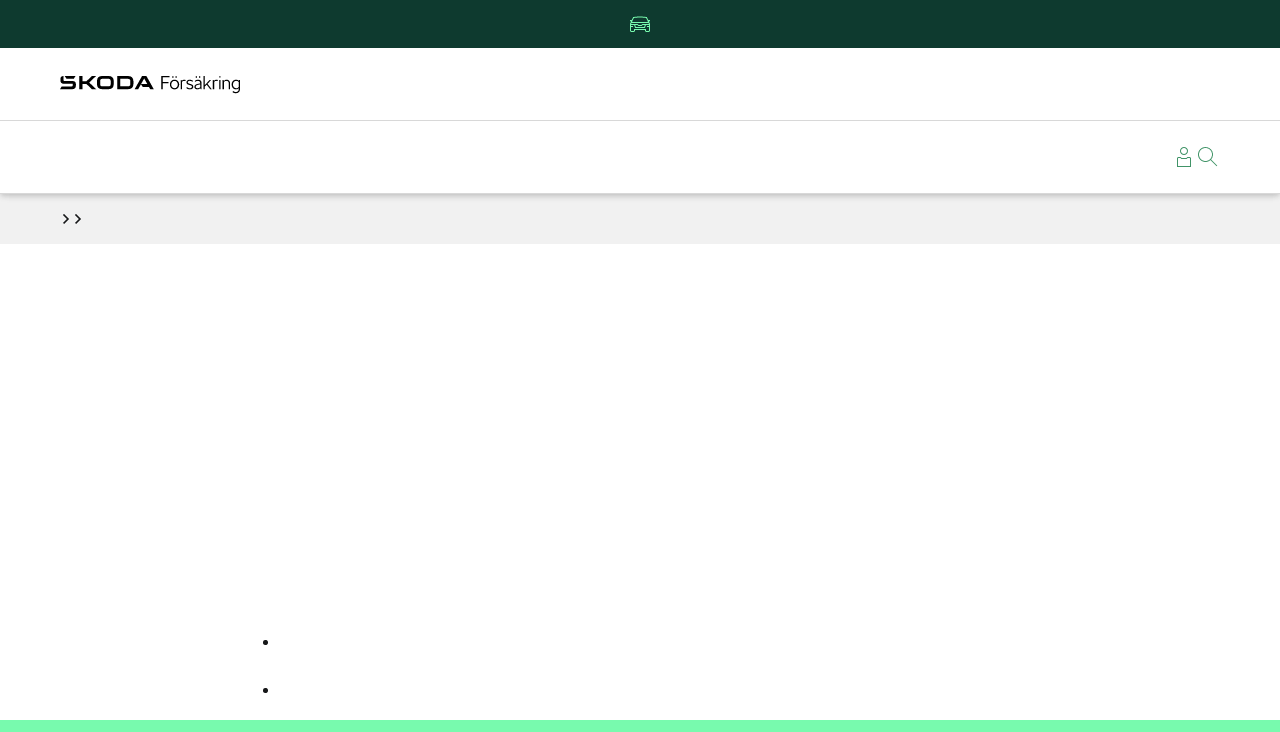

--- FILE ---
content_type: text/html; charset=utf-8
request_url: https://www.skodabilforsakring.se/tips-och-rad/kopa-skoda/begagnad-av-bilhandlare
body_size: 25774
content:
<!DOCTYPE html><html lang="sv"><head><meta charSet="utf-8"/><meta name="viewport" content="width=device-width, initial-scale=1, viewport-fit=cover, user-scalable=yes"/><link rel="preload" href="https://v.imgi.no/p2nvleqep3" as="image"/><link rel="preload" href="https://v.imgi.no/5r8yklzjgg" as="image"/><link rel="preload" href="https://v.imgi.no/ck2p6bzmbf" as="image"/><link rel="preload" href="https://v.imgi.no/jms7aujhk4" as="image" fetchPriority="auto"/><link rel="stylesheet" href="/_next/static/css/efc632eefee3afc6.css" data-precedence="next"/><link rel="stylesheet" href="/_next/static/css/fcb00216541e20ba.css" data-precedence="next"/><link rel="stylesheet" href="/_next/static/css/8afa7ca54e0bc170.css" data-precedence="next"/><link rel="stylesheet" href="/_next/static/css/7e67d2fdbd0fa3fa.css" data-precedence="next"/><link rel="stylesheet" href="/_next/static/css/0cb0952a097088ad.css" data-precedence="next"/><link rel="stylesheet" href="/_next/static/css/23f9de2be23b84b5.css" data-precedence="next"/><link rel="stylesheet" href="/_next/static/css/f780d4be41db04af.css" data-precedence="next"/><link rel="stylesheet" href="/_next/static/css/c6e70dc21380497d.css" data-precedence="next"/><link rel="stylesheet" href="/_next/static/css/c0f8ddbaca87a43d.css" data-precedence="next"/><link rel="stylesheet" href="/_next/static/css/8edfa182cbcefb50.css" data-precedence="next"/><link rel="stylesheet" href="/_next/static/css/56c0a1121b6e92f6.css" data-precedence="next"/><link rel="stylesheet" href="/_next/static/css/0e6c20ddb67ea58f.css" data-precedence="next"/><link rel="stylesheet" href="/theme/skoda/theme.css" data-precedence="default"/><link rel="preload" as="script" fetchPriority="low" href="/_next/static/chunks/webpack-577cf3fa550cad18.js"/><script src="/_next/static/chunks/4bd1b696-183c3d94a1e703cf.js" async=""></script><script src="/_next/static/chunks/3794-e178e057dd2a251a.js" async=""></script><script src="/_next/static/chunks/main-app-6efadb1c5ee3a92a.js" async=""></script><script src="/_next/static/chunks/1274-5b3cf2fb809ff45c.js" async=""></script><script src="/_next/static/chunks/app/%5Bbrand%5D/layout-1307ce38fd6885d9.js" async=""></script><script src="/_next/static/chunks/c16f53c3-442a5b5783677e2b.js" async=""></script><script src="/_next/static/chunks/8500-c5d80b469ddb528b.js" async=""></script><script src="/_next/static/chunks/6278-a40e2a045a921fa0.js" async=""></script><script src="/_next/static/chunks/8943-564f32798da9677d.js" async=""></script><script src="/_next/static/chunks/4800-9386d3b25b64ef17.js" async=""></script><script src="/_next/static/chunks/9785-118e26ab84efcbc4.js" async=""></script><script src="/_next/static/chunks/app/%5Bbrand%5D/%5Bguid%5D/page-3483f311fc869506.js" async=""></script><link rel="preload" href="https://www.googletagmanager.com/gtm.js?id=GTM-T3VGS4F" as="script"/><link rel="preload" href="https://www.recaptcha.net/recaptcha/enterprise.js?render=6LcN4XYqAAAAAAKJ4EFjCKbDvkV41TgzlxbMKXKZ" as="script"/><title>Köpa begagnad Škoda hos bilhandlare | Škoda Försäkring</title><meta name="description" content="När du köper en begagnad ŠKODA av en auktoriserad återförsäljare köper du en varudeklarerad bil. Denna är genomgången av personer som kan allt om bilen."/><meta name="robots" content="index, follow"/><link rel="canonical" href="https://www.skodabilforsakring.se/tips-och-rad/kopa-skoda/begagnad-av-bilhandlare"/><meta property="og:title" content="Köpa begagnad Škoda hos bilhandlare | Škoda Försäkring"/><meta property="og:description" content="När du köper en begagnad ŠKODA av en auktoriserad återförsäljare köper du en varudeklarerad bil. Denna är genomgången av personer som kan allt om bilen."/><meta name="twitter:card" content="summary"/><meta name="twitter:title" content="Köpa begagnad Škoda hos bilhandlare | Škoda Försäkring"/><meta name="twitter:description" content="När du köper en begagnad ŠKODA av en auktoriserad återförsäljare köper du en varudeklarerad bil. Denna är genomgången av personer som kan allt om bilen."/><link rel="icon" href="/images/favicons/skoda.png"/><link rel="preload" href="/theme/skoda/theme.css" as="style"/><script>(self.__next_s=self.__next_s||[]).push([0,{"children":"(function(){try{let path=window.location.pathname;if(/\\/{2,}/.test(path)){let cleaned=path.replace(/\\/{2,}/g,\"/\");let newUrl=cleaned+window.location.search+window.location.hash;window.history.replaceState(null,\"\",newUrl);}}catch(e){console.error(\"Path cleanup failed\",e);}})();","id":"sanitize-url"}])</script><script src="/_next/static/chunks/polyfills-42372ed130431b0a.js" noModule=""></script></head><body><div hidden=""><!--$--><!--/$--></div><div class="epi page-wrap theme-skoda brand-skoda" id="epi" data-theme="skoda" data-brand="skoda"><main class="page BraviContentPage" id="main"><header id="header" class="container header  column centered"><section class="container banner-top centered"><img src="https://v.imgi.no/p2nvleqep3" height="24" width="24" alt="Top banner"/><div><p>Märkesförsäkring bara för Škoda </p></div></section><section class="container logos-and-sitelinks-wrapper inner-width padding"><a class="link-ext icon logo main" hrefLang="sv" href="/"><img src="https://v.imgi.no/5r8yklzjgg" alt="Logo Škoda"/></a></section><hr class="divider"/><section class="container navigation-and-login-block-wrapper centered inner-width padding"><div class="container navigation-block-desktop auto"><nav class="container navigation-items"><button title="Bilförsäkring" type="button" class="button-ext"><div class="button-content">Bilförsäkring</div></button><button title="Skada" type="button" class="button-ext"><div class="button-content">Skada</div></button><button title="Kundservice" type="button" class="button-ext"><div class="button-content">Kundservice</div></button><button title="Tips och råd" type="button" class="button-ext active"><div class="button-content">Tips och råd</div></button><button title="Företagsförsäkring" type="button" class="button-ext"><div class="button-content">Företagsförsäkring</div></button></nav></div><div class="container navigation-block-mobile auto"><button aria-label="Meny" type="button" class="button-ext menu-open-button"><div class="button-content"><div class="icon-ext menu"><svg width="24" height="24" viewBox="0 0 24 24" fill="none" xmlns="http://www.w3.org/2000/svg"><path d="M2 12H22" stroke="#419468" stroke-width="1.2" stroke-miterlimit="10" stroke-linecap="square"></path><path d="M2 5.57098H22" stroke="#419468" stroke-width="1.2" stroke-miterlimit="10" stroke-linecap="square"></path><path d="M2 18.428H22" stroke="#419468" stroke-width="1.2" stroke-miterlimit="10" stroke-linecap="square"></path></svg></div>Meny</div></button><div style="top:0;height:0" class="container navigation-overlay centered"><div class="navigation-body"><div class="navigation-item-wrapper"><details name="Bilförsäkring" class="navigation-item"><summary aria-label="Bilförsäkring">Bilförsäkring<span class="openNode"><div class="icon-ext expand"><svg width="24" height="24" viewBox="0 0 24 24" fill="none" xmlns="http://www.w3.org/2000/svg"><path d="M11.5 12H20V11H11.5V2.5H10.5V11H2V12H10.5V21.5H11.5V12Z" fill="#419468" stroke="#419468" stroke-width="0.8"></path></svg></div></span></summary><div class="navigation-children"><div class="navigation-item-main"><a class="link-ext link main" hrefLang="sv" href="/bilforsakring">Teckna Škoda Försäkring</a></div><div class="navigation-item-wrapper"><details name="Innehåll" class="navigation-item"><summary aria-label="Innehåll">Innehåll<span class="openNode"><div class="icon-ext expand"><svg width="24" height="24" viewBox="0 0 24 24" fill="none" xmlns="http://www.w3.org/2000/svg"><path d="M11.5 12H20V11H11.5V2.5H10.5V11H2V12H10.5V21.5H11.5V12Z" fill="#419468" stroke="#419468" stroke-width="0.8"></path></svg></div></span></summary><div class="navigation-children"><div class="navigation-item-main"><a class="link-ext link main" hrefLang="sv" href="/bilforsakring/innehall">Jämför bilförsäkring</a></div><div class="navigation-item-last"><a class="link-ext link last" hrefLang="sv" href="/bilforsakring/innehall/trafikforsakring">Trafikförsäkring</a></div><div class="navigation-item-last"><a class="link-ext link last" hrefLang="sv" href="/bilforsakring/innehall/halvforsakring">Halvförsäkring</a></div><div class="navigation-item-last"><a class="link-ext link last" hrefLang="sv" href="/bilforsakring/innehall/helforsakring">Helförsäkring</a></div><div class="navigation-item-last"><a class="link-ext link last" hrefLang="sv" href="/bilforsakring/innehall/vagnskadeforsakring">Vagnskadeförsäkring</a></div><div class="navigation-item-last"><a class="link-ext link last" hrefLang="sv" href="/bilforsakring/innehall/avstallningsforsakring">Avställningsförsäkring</a></div><div class="navigation-item-last"><a class="link-ext link last" hrefLang="sv" href="/bilforsakring/innehall/tillaggsforsakringar">Tilläggsförsäkringar</a></div></div></details></div><div class="navigation-item-last"><a class="link-ext link last" hrefLang="sv" href="/bilforsakring/sjalvrisker">Självrisker</a></div><div class="navigation-item-last"><a class="link-ext link last" hrefLang="sv" href="/bilforsakring/forsakringsvillkor">Försäkringsvillkor</a></div><div class="navigation-item-wrapper"><details name="Garantier och assistanser" class="navigation-item"><summary aria-label="Garantier och assistanser">Garantier och assistanser<span class="openNode"><div class="icon-ext expand"><svg width="24" height="24" viewBox="0 0 24 24" fill="none" xmlns="http://www.w3.org/2000/svg"><path d="M11.5 12H20V11H11.5V2.5H10.5V11H2V12H10.5V21.5H11.5V12Z" fill="#419468" stroke="#419468" stroke-width="0.8"></path></svg></div></span></summary><div class="navigation-children"><div class="navigation-item-main"><a class="link-ext link main" hrefLang="sv" href="/bilforsakring/bilgaranti">Bilgarantier för Škoda</a></div><div class="navigation-item-last"><a class="link-ext link last" hrefLang="sv" href="/bilforsakring/bilgaranti/vagnskadegaranti">Vagnskadegaranti</a></div></div></details></div><div class="navigation-item-wrapper"><details name="Kundfördelar" class="navigation-item"><summary aria-label="Kundfördelar">Kundfördelar<span class="openNode"><div class="icon-ext expand"><svg width="24" height="24" viewBox="0 0 24 24" fill="none" xmlns="http://www.w3.org/2000/svg"><path d="M11.5 12H20V11H11.5V2.5H10.5V11H2V12H10.5V21.5H11.5V12Z" fill="#419468" stroke="#419468" stroke-width="0.8"></path></svg></div></span></summary><div class="navigation-children"><div class="navigation-item-main"><a class="link-ext link main" hrefLang="sv" href="/bilforsakring/kundfordelar">Därför ska du välja oss</a></div><div class="navigation-item-last"><a class="link-ext link last" hrefLang="sv" href="/bilforsakring/kundfordelar/hemforsakring">Rabatt på försäkringar</a></div></div></details></div><div class="navigation-item-last"><a class="link-ext link last" hrefLang="sv" href="/bilforsakring/privatleasing">Privatleasing</a></div><div class="navigation-item-last"><a class="link-ext link last" hrefLang="sv" href="/bilforsakring/finansforsakring">Finansförsäkring</a></div><div class="navigation-item-last"><a class="link-ext link last" hrefLang="sv" href="/bilforsakring/forsakring-elbil">Försäkring elbil</a></div></div></details></div><div class="navigation-item-wrapper"><details name="Skada" class="navigation-item"><summary aria-label="Skada">Skada<span class="openNode"><div class="icon-ext expand"><svg width="24" height="24" viewBox="0 0 24 24" fill="none" xmlns="http://www.w3.org/2000/svg"><path d="M11.5 12H20V11H11.5V2.5H10.5V11H2V12H10.5V21.5H11.5V12Z" fill="#419468" stroke="#419468" stroke-width="0.8"></path></svg></div></span></summary><div class="navigation-children"><div class="navigation-item-main"><a class="link-ext link main" hrefLang="sv" href="/skada">Anmäl skada på din Škoda</a></div><div class="navigation-item-last"><a class="link-ext link last" hrefLang="sv" href="/skada/digital-skadehantering">Hantera din skada digitalt</a></div><div class="navigation-item-last"><a class="link-ext link last" hrefLang="sv" href="/skada/bargning-och-vagassistans">Bärgning och vägassistans</a></div><div class="navigation-item-last"><a class="link-ext link last" hrefLang="sv" href="/skada/feltankning">Feltankning</a></div><div class="navigation-item-last"><a class="link-ext link last" hrefLang="sv" href="/skada/kollision-och-singelolycka">Kollision och singelolycka</a></div><div class="navigation-item-last"><a class="link-ext link last" hrefLang="sv" href="/skada/maskinskadeforsakring">Maskinskadeförsäkring</a></div><div class="navigation-item-last"><a class="link-ext link last" hrefLang="sv" href="/skada/parkeringsskada">Parkeringsskada</a></div><div class="navigation-item-last"><a class="link-ext link last" hrefLang="sv" href="/skada/personskada-trafikolycka">Personskada</a></div><div class="navigation-item-last"><a class="link-ext link last" hrefLang="sv" href="/skada/stenskott">Stenskott och glasskada</a></div><div class="navigation-item-last"><a class="link-ext link last" hrefLang="sv" href="/skada/skada-utomlands">Skada utomlands</a></div><div class="navigation-item-last"><a class="link-ext link last" hrefLang="sv" href="/skada/inbrott-i-bil">Stöld eller inbrott i bil</a></div><div class="navigation-item-last"><a class="link-ext link last" hrefLang="sv" href="/skada/overklaga">Överklaga</a></div></div></details></div><div class="navigation-item-wrapper"><details name="Kundservice" class="navigation-item"><summary aria-label="Kundservice">Kundservice<span class="openNode"><div class="icon-ext expand"><svg width="24" height="24" viewBox="0 0 24 24" fill="none" xmlns="http://www.w3.org/2000/svg"><path d="M11.5 12H20V11H11.5V2.5H10.5V11H2V12H10.5V21.5H11.5V12Z" fill="#419468" stroke="#419468" stroke-width="0.8"></path></svg></div></span></summary><div class="navigation-children"><div class="navigation-item-main"><a class="link-ext link main" hrefLang="sv" href="/kundservice">Kontakta kundservice</a></div><div class="navigation-item-last"><a class="link-ext link last" hrefLang="sv" href="/kundservice/autogiro-e-faktura">Autogiro eller e-faktura</a></div><div class="navigation-item-last"><a class="link-ext link last" hrefLang="sv" href="/kundservice/bestall-gront-kort">Beställ grönt kort</a></div><div class="navigation-item-last"><a class="link-ext link last" hrefLang="sv" href="/kundservice/mina-sidor">Om Mina sidor</a></div><div class="navigation-item-last"><a class="link-ext link last" hrefLang="sv" href="/kundservice/uppsagning">Säga upp försäkring</a></div><div class="navigation-item-last"><a class="link-ext link last" hrefLang="sv" href="/kundservice/in-english">About car insurance</a></div><div class="navigation-item-wrapper"><details name="Vanliga frågor" class="navigation-item"><summary aria-label="Vanliga frågor">Vanliga frågor<span class="openNode"><div class="icon-ext expand"><svg width="24" height="24" viewBox="0 0 24 24" fill="none" xmlns="http://www.w3.org/2000/svg"><path d="M11.5 12H20V11H11.5V2.5H10.5V11H2V12H10.5V21.5H11.5V12Z" fill="#419468" stroke="#419468" stroke-width="0.8"></path></svg></div></span></summary><div class="navigation-children"><div class="navigation-item-main"><a class="link-ext link main" hrefLang="sv" href="/kundservice/vanliga-fragor">Frågor och svar</a></div><div class="navigation-item-last"><a class="link-ext link last" hrefLang="sv" href="/kundservice/vanliga-fragor/forsakring">Försäkring</a></div><div class="navigation-item-last"><a class="link-ext link last" hrefLang="sv" href="/kundservice/vanliga-fragor/skador">Skador</a></div><div class="navigation-item-last"><a class="link-ext link last" hrefLang="sv" href="/kundservice/vanliga-fragor/betalning">Betalning</a></div></div></details></div></div></details></div><div class="navigation-item-wrapper"><details name="Tips och råd" class="navigation-item"><summary aria-label="Tips och råd">Tips och råd<span class="openNode"><div class="icon-ext expand"><svg width="24" height="24" viewBox="0 0 24 24" fill="none" xmlns="http://www.w3.org/2000/svg"><path d="M11.5 12H20V11H11.5V2.5H10.5V11H2V12H10.5V21.5H11.5V12Z" fill="#419468" stroke="#419468" stroke-width="0.8"></path></svg></div></span></summary><div class="navigation-children"><div class="navigation-item-main"><a class="link-ext link main" hrefLang="sv" href="/tips-och-rad">Tips och råd för bilägaren</a></div><div class="navigation-item-wrapper"><details name="När du ska köpa Škoda" class="navigation-item"><summary aria-label="När du ska köpa Škoda">När du ska köpa Škoda<span class="openNode"><div class="icon-ext expand"><svg width="24" height="24" viewBox="0 0 24 24" fill="none" xmlns="http://www.w3.org/2000/svg"><path d="M11.5 12H20V11H11.5V2.5H10.5V11H2V12H10.5V21.5H11.5V12Z" fill="#419468" stroke="#419468" stroke-width="0.8"></path></svg></div></span></summary><div class="navigation-children"><div class="navigation-item-main"><a class="link-ext link main" hrefLang="sv" href="/tips-och-rad/kopa-skoda">Tips när du ska köpa bil</a></div><div class="navigation-item-last"><a class="link-ext link last" hrefLang="sv" href="/tips-och-rad/kopa-skoda/ny-hos-bilhandlare">Köpa ny Škoda hos bilhandlare</a></div><div class="navigation-item-last"><a class="link-ext link last active" hrefLang="sv" href="/tips-och-rad/kopa-skoda/begagnad-av-bilhandlare">Köp begagnad Škoda hos bilhandlare</a></div><div class="navigation-item-last"><a class="link-ext link last" hrefLang="sv" href="/tips-och-rad/kopa-skoda/begagnad-privat">Köp begagnad bil av privatperson</a></div><div class="navigation-item-last"><a class="link-ext link last" hrefLang="sv" href="/tips-och-rad/kopa-skoda/serva-bilen">Serva bilen - så påverkas din försäkring</a></div></div></details></div><div class="navigation-item-wrapper"><details name="Däck" class="navigation-item"><summary aria-label="Däck">Däck<span class="openNode"><div class="icon-ext expand"><svg width="24" height="24" viewBox="0 0 24 24" fill="none" xmlns="http://www.w3.org/2000/svg"><path d="M11.5 12H20V11H11.5V2.5H10.5V11H2V12H10.5V21.5H11.5V12Z" fill="#419468" stroke="#419468" stroke-width="0.8"></path></svg></div></span></summary><div class="navigation-children"><div class="navigation-item-main"><a class="link-ext link main" hrefLang="sv" href="/tips-och-rad/dack">Kontrollera bildäcken</a></div><div class="navigation-item-last"><a class="link-ext link last" hrefLang="sv" href="/tips-och-rad/dack/sommardack">Sommardäck</a></div><div class="navigation-item-last"><a class="link-ext link last" hrefLang="sv" href="/tips-och-rad/dack/vinterdack">Vinterdäck</a></div></div></details></div><div class="navigation-item-wrapper"><details name="Säkerhet i trafiken" class="navigation-item"><summary aria-label="Säkerhet i trafiken">Säkerhet i trafiken<span class="openNode"><div class="icon-ext expand"><svg width="24" height="24" viewBox="0 0 24 24" fill="none" xmlns="http://www.w3.org/2000/svg"><path d="M11.5 12H20V11H11.5V2.5H10.5V11H2V12H10.5V21.5H11.5V12Z" fill="#419468" stroke="#419468" stroke-width="0.8"></path></svg></div></span></summary><div class="navigation-children"><div class="navigation-item-main"><a class="link-ext link main" hrefLang="sv" href="/tips-och-rad/bilsakerhet">Tips om bilsäkerhet</a></div><div class="navigation-item-last"><a class="link-ext link last" hrefLang="sv" href="/tips-och-rad/bilsakerhet/trotthet-i-trafiken">Trötthet i trafiken</a></div><div class="navigation-item-last"><a class="link-ext link last" hrefLang="sv" href="/tips-och-rad/bilsakerhet/rattsurf">Rattsurf</a></div><div class="navigation-item-last"><a class="link-ext link last" hrefLang="sv" href="/tips-och-rad/bilsakerhet/barn-i-bil">Barn i bil</a></div></div></details></div><div class="navigation-item-wrapper"><details name="Resa med bil" class="navigation-item"><summary aria-label="Resa med bil">Resa med bil<span class="openNode"><div class="icon-ext expand"><svg width="24" height="24" viewBox="0 0 24 24" fill="none" xmlns="http://www.w3.org/2000/svg"><path d="M11.5 12H20V11H11.5V2.5H10.5V11H2V12H10.5V21.5H11.5V12Z" fill="#419468" stroke="#419468" stroke-width="0.8"></path></svg></div></span></summary><div class="navigation-children"><div class="navigation-item-main"><a class="link-ext link main" hrefLang="sv" href="/tips-och-rad/resa-med-bil">Tips inför resa med bil</a></div><div class="navigation-item-last"><a class="link-ext link last" hrefLang="sv" href="/tips-och-rad/resa-med-bil/packa-bilen">Packa bilen</a></div><div class="navigation-item-last"><a class="link-ext link last" hrefLang="sv" href="/tips-och-rad/resa-med-bil/viltolycka">Viltolycka</a></div><div class="navigation-item-last"><a class="link-ext link last" hrefLang="sv" href="/tips-och-rad/resa-med-bil/bilresa-sommar">Bilresa sommar</a></div><div class="navigation-item-last"><a class="link-ext link last" hrefLang="sv" href="/tips-och-rad/resa-med-bil/bilresa-vinter">Bilresa vinter</a></div><div class="navigation-item-last"><a class="link-ext link last" hrefLang="sv" href="/tips-och-rad/resa-med-bil/ovningskora-privat">Övningsköra privat</a></div></div></details></div></div></details></div><div class="navigation-item-wrapper"><details name="Företagsförsäkring" class="navigation-item"><summary aria-label="Företagsförsäkring">Företagsförsäkring<span class="openNode"><div class="icon-ext expand"><svg width="24" height="24" viewBox="0 0 24 24" fill="none" xmlns="http://www.w3.org/2000/svg"><path d="M11.5 12H20V11H11.5V2.5H10.5V11H2V12H10.5V21.5H11.5V12Z" fill="#419468" stroke="#419468" stroke-width="0.8"></path></svg></div></span></summary><div class="navigation-children"><div class="navigation-item-main"><a class="link-ext link main" hrefLang="sv" href="/foretagsforsakring">Företagsförsäkring för Škoda</a></div><div class="navigation-item-last"><a class="link-ext link last" hrefLang="sv" href="/foretagsforsakring/villkor-foretagsbil">Villkor företagsbil</a></div><div class="navigation-item-last"><a class="link-ext link last" hrefLang="sv" href="/foretagsforsakring/sjalvrisk-foretagsbil">Självrisk företagsbil</a></div></div></details></div></div></div></div><div class="container login-and-search-block auto"><div class="container login auto"><a class="link-ext link" hrefLang="sv" href="https://minasidor.app.skodabilforsakring.se/"><div class="icon-ext login"><svg width="24" height="24" viewBox="0 0 24 24" fill="none" xmlns="http://www.w3.org/2000/svg"><path fill-rule="evenodd" clip-rule="evenodd" d="M9 6C9 5.20435 9.31607 4.44129 9.87868 3.87868C10.4413 3.31607 11.2044 3 12 3C12.7957 3 13.5587 3.31607 14.1213 3.87868C14.6839 4.44129 15 5.20435 15 6C15 6.79565 14.6839 7.55871 14.1213 8.12132C13.5587 8.68393 12.7957 9 12 9C11.2044 9 10.4413 8.68393 9.87868 8.12132C9.31607 7.55871 9 6.79565 9 6ZM12 2C10.9391 2 9.92172 2.42143 9.17157 3.17157C8.42143 3.92172 8 4.93913 8 6C8 7.06087 8.42143 8.07828 9.17157 8.82843C9.92172 9.57857 10.9391 10 12 10C13.0609 10 14.0783 9.57857 14.8284 8.82843C15.5786 8.07828 16 7.06087 16 6C16 4.93913 15.5786 3.92172 14.8284 3.17157C14.0783 2.42143 13.0609 2 12 2ZM6.5 12C6.10218 12 5.72064 12.158 5.43934 12.4393C5.15804 12.7206 5 13.1022 5 13.5V22H19V13.5C19 13.1022 18.842 12.7206 18.5607 12.4393C18.2794 12.158 17.8978 12 17.5 12H15.293L15.146 12.146L14.293 13H9.707L8.854 12.146L8.707 12H6.5ZM6 13.5C6 13.3674 6.05268 13.2402 6.14645 13.1464C6.24022 13.0527 6.36739 13 6.5 13H8.293L9.146 13.854L9.293 14H14.707L14.854 13.854L15.707 13H17.5C17.6326 13 17.7598 13.0527 17.8536 13.1464C17.9473 13.2402 18 13.3674 18 13.5V21H6V13.5Z" fill="#419468"></path></svg></div><div class="login-text">Mina sidor</div></a></div><div class="container search-box"><div class="search-input-prompt"><div class="icon-ext search"><svg xmlns="http://www.w3.org/2000/svg" width="24" height="24" viewBox="0 0 24 24" fill="none"><path fill-rule="evenodd" clip-rule="evenodd" d="M3.00001 9.5C3.00001 7.77609 3.68483 6.12279 4.90382 4.90381C6.12281 3.68482 7.77611 3 9.50001 3C11.2239 3 12.8772 3.68482 14.0962 4.90381C15.3152 6.12279 16 7.77609 16 9.5C16 11.2239 15.3152 12.8772 14.0962 14.0962C12.8772 15.3152 11.2239 16 9.50001 16C7.77611 16 6.12281 15.3152 4.90382 14.0962C3.68483 12.8772 3.00001 11.2239 3.00001 9.5ZM9.50001 2C8.28779 2 7.09363 2.29383 6.01981 2.85634C4.94599 3.41884 4.02453 4.23325 3.33433 5.22981C2.64414 6.22636 2.2058 7.37537 2.05684 8.57841C1.90788 9.78145 2.05275 11.0027 2.47905 12.1375C2.90534 13.2723 3.60035 14.2868 4.50455 15.0942C5.40875 15.9016 6.49518 16.4779 7.6708 16.7735C8.84642 17.0692 10.0762 17.0755 11.2548 16.7918C12.4333 16.5082 13.5256 15.9431 14.438 15.145L20.646 21.354L21.354 20.646L15.145 14.438C16.0936 13.3536 16.7098 12.0189 16.9199 10.5935C17.1299 9.16811 16.925 7.71239 16.3295 6.40041C15.7341 5.08843 14.7734 3.97573 13.5622 3.19536C12.3511 2.415 10.9408 2 9.50001 2Z" fill="#419468"></path></svg></div><span class="search-input-icon-text">Sök</span></div></div></div></section><ul id="navigation-html" class="navigation-crawler"><li><a href="/bilforsakring">Bilförsäkring</a><ul data-tag="Bilförsäkring"><li><a href="/bilforsakring/innehall">Innehåll</a><ul data-tag="Innehåll"><li><a href="/bilforsakring/innehall/trafikforsakring">Trafikförsäkring</a>0</li><li><a href="/bilforsakring/innehall/halvforsakring">Halvförsäkring</a>0</li><li><a href="/bilforsakring/innehall/helforsakring">Helförsäkring</a>0</li><li><a href="/bilforsakring/innehall/vagnskadeforsakring">Vagnskadeförsäkring</a>0</li><li><a href="/bilforsakring/innehall/avstallningsforsakring">Avställningsförsäkring</a>0</li><li><a href="/bilforsakring/innehall/tillaggsforsakringar">Tilläggsförsäkringar</a>0</li></ul></li><li><a href="/bilforsakring/sjalvrisker">Självrisker</a>0</li><li><a href="/bilforsakring/forsakringsvillkor">Försäkringsvillkor</a>0</li><li><a href="/bilforsakring/bilgaranti">Garantier och assistanser</a><ul data-tag="Garantier och assistanser"><li><a href="/bilforsakring/bilgaranti/vagnskadegaranti">Vagnskadegaranti</a>0</li></ul></li><li><a href="/bilforsakring/kundfordelar">Kundfördelar</a><ul data-tag="Kundfördelar"><li><a href="/bilforsakring/kundfordelar/hemforsakring">Rabatt på försäkringar</a>0</li></ul></li><li><a href="/bilforsakring/privatleasing">Privatleasing</a>0</li><li><a href="/bilforsakring/finansforsakring">Finansförsäkring</a>0</li><li><a href="/bilforsakring/forsakring-elbil">Försäkring elbil</a>0</li></ul></li><li><a href="/skada">Skada</a><ul data-tag="Skada"><li><a href="/skada/digital-skadehantering">Hantera din skada digitalt</a>0</li><li><a href="/skada/bargning-och-vagassistans">Bärgning och vägassistans</a>0</li><li><a href="/skada/feltankning">Feltankning</a>0</li><li><a href="/skada/kollision-och-singelolycka">Kollision och singelolycka</a>0</li><li><a href="/skada/maskinskadeforsakring">Maskinskadeförsäkring</a>0</li><li><a href="/skada/parkeringsskada">Parkeringsskada</a>0</li><li><a href="/skada/personskada-trafikolycka">Personskada</a>0</li><li><a href="/skada/stenskott">Stenskott och glasskada</a>0</li><li><a href="/skada/skada-utomlands">Skada utomlands</a>0</li><li><a href="/skada/inbrott-i-bil">Stöld eller inbrott i bil</a>0</li><li><a href="/skada/overklaga">Överklaga</a>0</li></ul></li><li><a href="/kundservice">Kundservice</a><ul data-tag="Kundservice"><li><a href="/kundservice/autogiro-e-faktura">Autogiro eller e-faktura</a>0</li><li><a href="/kundservice/bestall-gront-kort">Beställ grönt kort</a>0</li><li><a href="/kundservice/mina-sidor">Om Mina sidor</a>0</li><li><a href="/kundservice/uppsagning">Säga upp försäkring</a>0</li><li><a href="/kundservice/in-english">About car insurance</a>0</li><li><a href="/kundservice/vanliga-fragor">Vanliga frågor</a><ul data-tag="Vanliga frågor"><li><a href="/kundservice/vanliga-fragor/forsakring">Försäkring</a>0</li><li><a href="/kundservice/vanliga-fragor/skador">Skador</a>0</li><li><a href="/kundservice/vanliga-fragor/betalning">Betalning</a>0</li></ul></li></ul></li><li><a href="/tips-och-rad">Tips och råd</a><ul data-tag="Tips och råd"><li><a href="/tips-och-rad/kopa-skoda">När du ska köpa Škoda</a><ul data-tag="När du ska köpa Škoda"><li><a href="/tips-och-rad/kopa-skoda/ny-hos-bilhandlare">Köpa ny Škoda hos bilhandlare</a>0</li><li><a href="/tips-och-rad/kopa-skoda/begagnad-av-bilhandlare">Köp begagnad Škoda hos bilhandlare</a>0</li><li><a href="/tips-och-rad/kopa-skoda/begagnad-privat">Köp begagnad bil av privatperson</a>0</li><li><a href="/tips-och-rad/kopa-skoda/serva-bilen">Serva bilen - så påverkas din försäkring</a>0</li></ul></li><li><a href="/tips-och-rad/dack">Däck</a><ul data-tag="Däck"><li><a href="/tips-och-rad/dack/sommardack">Sommardäck</a>0</li><li><a href="/tips-och-rad/dack/vinterdack">Vinterdäck</a>0</li></ul></li><li><a href="/tips-och-rad/bilsakerhet">Säkerhet i trafiken</a><ul data-tag="Säkerhet i trafiken"><li><a href="/tips-och-rad/bilsakerhet/trotthet-i-trafiken">Trötthet i trafiken</a>0</li><li><a href="/tips-och-rad/bilsakerhet/rattsurf">Rattsurf</a>0</li><li><a href="/tips-och-rad/bilsakerhet/barn-i-bil">Barn i bil</a>0</li></ul></li><li><a href="/tips-och-rad/resa-med-bil">Resa med bil</a><ul data-tag="Resa med bil"><li><a href="/tips-och-rad/resa-med-bil/packa-bilen">Packa bilen</a>0</li><li><a href="/tips-och-rad/resa-med-bil/viltolycka">Viltolycka</a>0</li><li><a href="/tips-och-rad/resa-med-bil/bilresa-sommar">Bilresa sommar</a>0</li><li><a href="/tips-och-rad/resa-med-bil/bilresa-vinter">Bilresa vinter</a>0</li><li><a href="/tips-och-rad/resa-med-bil/ovningskora-privat">Övningsköra privat</a>0</li></ul></li></ul></li><li><a href="/foretagsforsakring">Företagsförsäkring</a><ul data-tag="Företagsförsäkring"><li><a href="/foretagsforsakring/villkor-foretagsbil">Villkor företagsbil</a>0</li><li><a href="/foretagsforsakring/sjalvrisk-foretagsbil">Självrisk företagsbil</a>0</li></ul></li></ul></header><section class="container breadcrumbs-wrap centered"><div class="container breadcrumbs inner-width padding"><a class="link-ext linkWithArrow prevlink" hrefLang="sv" href="/tips-och-rad">Tips och råd<div class="icon-ext arrow"><svg viewBox="0 0 24 24" aria-hidden="true" width="24" height="24" xmlns="http://www.w3.org/2000/svg"><path d="M5.88 4.12L13.76 12l-7.88 7.88L8 22l10-10L8 2z"></path></svg></div></a><a class="link-ext linkWithArrow prevlink" hrefLang="sv" href="/tips-och-rad/kopa-skoda">När du ska köpa Škoda<div class="icon-ext arrow"><svg viewBox="0 0 24 24" aria-hidden="true" width="24" height="24" xmlns="http://www.w3.org/2000/svg"><path d="M5.88 4.12L13.76 12l-7.88 7.88L8 22l10-10L8 2z"></path></svg></div></a><a class="link-ext link currentlink" hrefLang="sv" href="/tips-och-rad/kopa-skoda/begagnad-av-bilhandlare">Köp begagnad Škoda hos bilhandlare</a></div><script type="application/ld+json">{"@context":"https://schema.org","@type":"BreadcrumbList","itemListElement":[{"@type":"ListItem","position":1,"name":"Tips och råd","item":"https://www.skodabilforsakring.se/tips-och-rad"},{"@type":"ListItem","position":2,"name":"När du ska köpa Škoda","item":"https://www.skodabilforsakring.se/tips-och-rad/kopa-skoda"},{"@type":"ListItem","position":3,"name":"Köp begagnad Škoda hos bilhandlare"}]}</script></section><div id="content" class="container column"><section class="container page-header-wrapper column"><div class="container page-header column centered padding"><h1 class="hl h1 inner-content-width">Köpa begagnad Škoda hos bilhandlare</h1><article class="container content1 column inner-content-width"><p>När du ska byta din trotjänare till en nyare årsmodell är det klokt att göra det hos en auktoriserad återförsäljare som kan din Škoda inifrån och ut.</p></article></div></section><section class="container main-content-area column centered"><article class="container text-block-wrapper disable-top-padding disable-bottom-padding column centered"><div class="container text-block column inner-content-width"><div class="image-wrap"><img src="https://v.imgi.no/jms7aujhk4" fetchPriority="auto" style="position:absolute;height:100%;width:100%;left:0;top:0;right:0;bottom:0;color:transparent;object-fit:cover" alt="Närbild på bilratt."/></div><div class="text-area-wrapper"><div class="text-area"></div></div></div></article><article class="container text-block-wrapper disable-top-padding disable-bottom-padding column centered"><div class="container text-block column inner-content-width"><div class="text-area-wrapper"><div class="text-area"><h2>Köp begagnad bil tryggt och säkert</h2>
<p>När du köper en begagnad Škoda av bilhandlare får du en varudeklaration där all fakta om bilen finns med. I varudeklarationen framgår också om det följer med några garantier i bilköpet. Återförsäljaren har noga kontrollerat bilens säkerhet innan försäljningen.</p>
<p>Som privatperson kan du var trygg när du köper en begagnad Škoda hos en auktoriserad återförsäljare. Du skyddas av konsumentköplagen, och auktoriserade återförsäljare för Škoda är anslutna till Konsumentverket och Motorbranschens Riksförbund (MRF).</p>
<h3>Smart, tryggt och personligt med Škoda Försäkring</h3>
<ul class="check">
<li><strong>Maskinskadeförsäkring som gäller länge</strong> <br />Maskinskadeförsäkringen gäller upp till 10 år eller tills bilen har gått 15 000 mil och gäller vid till exempel motorhaveri, elfel eller fel på växellådan.</li>
<li><strong>Snabb hjälp om något händer</strong> <br />Gör skadeanmälan snabbt och smidigt online, du kan följa ärendet på Mina sidor hela vägen. Vår skadejour har öppet dygnet runt.</li>
<li><strong>Alltid originaldelar – alltid auktoriserad verkstad</strong> <br />Reparationer görs alltid hos en auktoriserad Škoda-verkstad med originaldelar. Det ger bilen ett högre andrahandsvärde.</li>
</ul></div></div></div></article><article id="rakna" class="container webshop-entry-block-wrapper full-width column centered"><div class="container webshop-entry-block column centered inner-width padding"><h2 class="hl h2 centered header">Räkna och köp</h2><div class="container webshop-entry-form-wrapper column centered inner-content-width"><div class="container webshop-entry-form column"><fieldset class="fieldset webshop-entry-form-fieldset columns-three"><div class="field-input element" id="webshopEntryForm-carRegistrationNumber_wrapper"><label class="label required" for="webshopEntryForm-carRegistrationNumber" id="webshopEntryForm-carRegistrationNumber_label"><div class="text">Registreringsnummer</div></label><div class="input-wrapper input-plate-wrapper"><svg version="1.1" id="Layer_1" width="32" height="46" xmlns="http://www.w3.org/2000/svg" xmlns:xlink="http://www.w3.org/1999/xlink" x="0px" y="0px" viewBox="0 0 200 440" xml:space="preserve"><path fill="#FFCC00" d="M20.5,144.6l7-21.4l7,21.4l-18.2-13.1h22.4 M30.1,110.1l7-21.4l7,21.4L25.9,97h22.4 M30.1,179.2l7-21.4l7,21.4 l-18.2-13.1h22.4 M55.4,84.5l7-21.4l7,21.4L51.2,71.4h22.4 M55.4,204.8l7-21.4l7,21.4l-18.2-13.1h22.4 M90.2,75.2l7-21.4l7,21.4 L86.1,62.1h22.4 M90.2,214.1l7-21.4l7,21.4L86.1,201h22.4 M125.1,84.5l7-21.4l7,21.4L121,71.4h22.4 M125.1,204.8l7-21.4l7,21.4 L121,191.7h22.4 M150.4,110.1l7-21.4l7,21.4L146.2,97h22.4 M150.4,179.2l7-21.4l7,21.4l-18.2-13.1h22.4 M160,144.6l7-21.4l7,21.4 l-18.2-13.1h22.4"></path><path fill="#FFFFFF" d="M47,338l22.9-2.2c1.4,7.7,4.2,13.3,8.4,17c4.2,3.6,9.9,5.4,17.1,5.4c7.6,0,13.3-1.6,17.2-4.8 c3.8-3.2,5.8-7,5.8-11.3c0-2.8-0.8-5.1-2.4-7c-1.6-1.9-4.4-3.6-8.5-5.1c-2.8-1-9-2.7-18.9-5.1c-12.6-3.1-21.5-7-26.6-11.5 c-7.2-6.4-10.7-14.2-10.7-23.5c0-5.9,1.7-11.5,5.1-16.7c3.4-5.2,8.2-9.1,14.6-11.8c6.3-2.7,14-4.1,23-4.1c14.6,0,25.7,3.2,33.1,9.6 c7.4,6.4,11.3,15,11.7,25.7l-23.6,1c-1-6-3.2-10.3-6.5-12.9c-3.3-2.6-8.3-3.9-14.9-3.9c-6.8,0-12.2,1.4-16.1,4.2 c-2.5,1.8-3.7,4.2-3.7,7.2c0,2.8,1.2,5.1,3.5,7.1c3,2.5,10.2,5.1,21.6,7.8c11.5,2.7,19.9,5.5,25.4,8.4c5.5,2.9,9.8,6.8,12.9,11.9 c3.1,5,4.7,11.2,4.7,18.6c0,6.7-1.9,12.9-5.6,18.8c-3.7,5.8-9,10.2-15.8,13c-6.8,2.8-15.3,4.3-25.4,4.3c-14.8,0-26.1-3.4-34-10.2 C53.3,361,48.6,351.1,47,338z"></path></svg><input id="webshopEntryForm-carRegistrationNumber" class="input input-plate" type="text" autoComplete="on" placeholder="ABC123" aria-required="true" aria-invalid="false" enterKeyHint="next" name="carRegistrationNumber" value=""/></div></div><div class="field-input element" id="webshopEntryForm-socialSecurityNumber_wrapper"><label class="label required" for="webshopEntryForm-socialSecurityNumber" id="webshopEntryForm-socialSecurityNumber_label"><div class="text">Person- / Organisationsnummer</div><div class="tooltip" role="tooltip"><button class="button-icon" type="button" aria-label="Open popover" aria-expanded="false" aria-haspopup="dialog"><div class="icon-ext tooltip"><svg width="24" height="24" viewBox="0 0 24 24" fill="none" xmlns="http://www.w3.org/2000/svg"><path fill-rule="evenodd" clip-rule="evenodd" d="M11.5 20C13.7543 20 15.9163 19.1045 17.5104 17.5104C19.1045 15.9163 20 13.7543 20 11.5C20 9.24566 19.1045 7.08365 17.5104 5.48959C15.9163 3.89553 13.7543 3 11.5 3C9.24566 3 7.08365 3.89553 5.48959 5.48959C3.89553 7.08365 3 9.24566 3 11.5C3 13.7543 3.89553 15.9163 5.48959 17.5104C7.08365 19.1045 9.24566 20 11.5 20ZM21 11.5C21 12.7476 20.7543 13.9829 20.2769 15.1355C19.7994 16.2881 19.0997 17.3354 18.2175 18.2175C17.3354 19.0997 16.2881 19.7994 15.1355 20.2769C13.9829 20.7543 12.7476 21 11.5 21C10.2524 21 9.0171 20.7543 7.86451 20.2769C6.71191 19.7994 5.66464 19.0997 4.78249 18.2175C3.90033 17.3354 3.20056 16.2881 2.72314 15.1355C2.24573 13.9829 2 12.7476 2 11.5C2 8.98045 3.00089 6.56408 4.78248 4.78249C6.56408 3.00089 8.98044 2 11.5 2C14.0196 2 16.4359 3.00089 18.2175 4.78249C19.9991 6.56408 21 8.98044 21 11.5ZM12 9L12 16L11 16L11 9L12 9ZM12 8L12 7L11 7L11 8L12 8Z" fill="#419468"></path></svg></div></button></div></label><div class="input-wrapper input-ssn-wrapper"><input id="webshopEntryForm-socialSecurityNumber" placeholder="ÅÅMMDDNNNN" maxLength="12" enterKeyHint="send" inputMode="numeric" autoComplete="on" class="input input-ssn" name="socialSecurityNumber" value=""/></div></div><button id="webshopEntryForm-submit" title="Se ditt pris" type="button" class="button-ext filled auto with-loader" name="submit"><div class="button-content shown">Se ditt pris</div><div class="loader-wrapper hidden"><div class="loader-embedded"><div class="loader-wave"><div></div><div></div><div></div></div></div></div></button></fieldset></div></div><div class="container gdpr-link-area column centered inner-content-width"><article class="container text-block-wrapper disable-top-padding disable-bottom-padding column centered"><div class="container text-block column inner-content-width"><div class="text-area-wrapper"><div class="text-area"><p>Ditt pris <a href="/hantering-av-personuppgifter#automatiserade-beslut">framställs automatiskt</a>. Vi kan <a href="/hantering-av-personuppgifter#analys">kontakta dig</a>  för att säkerställa ditt försäkringsskydd. Läs om vår <a href="/hantering-av-personuppgifter">hantering av personuppgifter.</a></p></div></div></div></article></div></div></article></section></div><footer id="footer" class="container footer-wrapper column centered"><div class="container footer column centered"><section class="container footer-links-blocks-wrapper inner-width padding"><div class="container footer-links-blocks centered"><article class="container footer-links-block column"><h3 class="hl h4 title">Jag vill...</h3><hr class="divider"/><div class="links-list"><a class="link-ext linkWithArrow" hrefLang="sv" href="/bilforsakring">Teckna bilförsäkring<div class="icon-ext arrow"><svg viewBox="0 0 24 24" aria-hidden="true" width="24" height="24" xmlns="http://www.w3.org/2000/svg"><path d="M5.88 4.12L13.76 12l-7.88 7.88L8 22l10-10L8 2z"></path></svg></div></a><a class="link-ext linkWithArrow" hrefLang="sv" href="https://anmal-skada.app.skodabilforsakring.se/">Anmäla skada direkt<div class="icon-ext arrow"><svg viewBox="0 0 24 24" aria-hidden="true" width="24" height="24" xmlns="http://www.w3.org/2000/svg"><path d="M5.88 4.12L13.76 12l-7.88 7.88L8 22l10-10L8 2z"></path></svg></div></a><a class="link-ext linkWithArrow" hrefLang="sv" href="/kundservice/bestall-gront-kort">Beställa grönt kort<div class="icon-ext arrow"><svg viewBox="0 0 24 24" aria-hidden="true" width="24" height="24" xmlns="http://www.w3.org/2000/svg"><path d="M5.88 4.12L13.76 12l-7.88 7.88L8 22l10-10L8 2z"></path></svg></div></a><a class="link-ext linkWithArrow" hrefLang="sv" href="/bilforsakring/bilgaranti/vagnskadegaranti">Läsa om vagnskadegarantin<div class="icon-ext arrow"><svg viewBox="0 0 24 24" aria-hidden="true" width="24" height="24" xmlns="http://www.w3.org/2000/svg"><path d="M5.88 4.12L13.76 12l-7.88 7.88L8 22l10-10L8 2z"></path></svg></div></a><a class="link-ext linkWithArrow" hrefLang="sv" href="/bilforsakring/forsakringsvillkor">Läsa försäkringsvillkor<div class="icon-ext arrow"><svg viewBox="0 0 24 24" aria-hidden="true" width="24" height="24" xmlns="http://www.w3.org/2000/svg"><path d="M5.88 4.12L13.76 12l-7.88 7.88L8 22l10-10L8 2z"></path></svg></div></a><a class="link-ext linkWithArrow" hrefLang="sv" href="/kundservice">Kontakta kundservice<div class="icon-ext arrow"><svg viewBox="0 0 24 24" aria-hidden="true" width="24" height="24" xmlns="http://www.w3.org/2000/svg"><path d="M5.88 4.12L13.76 12l-7.88 7.88L8 22l10-10L8 2z"></path></svg></div></a></div></article><article class="container footer-links-block column"><h3 class="hl h4 title">Läs också...</h3><hr class="divider"/><div class="links-list"><a class="link-ext linkWithArrow" hrefLang="sv" href="/bilforsakring/kundfordelar">Kundfördelar<div class="icon-ext arrow"><svg viewBox="0 0 24 24" aria-hidden="true" width="24" height="24" xmlns="http://www.w3.org/2000/svg"><path d="M5.88 4.12L13.76 12l-7.88 7.88L8 22l10-10L8 2z"></path></svg></div></a><a class="link-ext linkWithArrow" hrefLang="sv" href="/bilforsakring/forsakring-elbil">Försäkring elbil<div class="icon-ext arrow"><svg viewBox="0 0 24 24" aria-hidden="true" width="24" height="24" xmlns="http://www.w3.org/2000/svg"><path d="M5.88 4.12L13.76 12l-7.88 7.88L8 22l10-10L8 2z"></path></svg></div></a><a class="link-ext linkWithArrow" hrefLang="sv" href="/bilforsakring/privatleasing">Škoda Privatleasing<div class="icon-ext arrow"><svg viewBox="0 0 24 24" aria-hidden="true" width="24" height="24" xmlns="http://www.w3.org/2000/svg"><path d="M5.88 4.12L13.76 12l-7.88 7.88L8 22l10-10L8 2z"></path></svg></div></a><a class="link-ext linkWithArrow" hrefLang="sv" href="/skada/stenskott">Reparera stenskott<div class="icon-ext arrow"><svg viewBox="0 0 24 24" aria-hidden="true" width="24" height="24" xmlns="http://www.w3.org/2000/svg"><path d="M5.88 4.12L13.76 12l-7.88 7.88L8 22l10-10L8 2z"></path></svg></div></a><a class="link-ext linkWithArrow" hrefLang="sv" href="/bilforsakring/kundfordelar/hemforsakring">Rabatt på försäkringar<div class="icon-ext arrow"><svg viewBox="0 0 24 24" aria-hidden="true" width="24" height="24" xmlns="http://www.w3.org/2000/svg"><path d="M5.88 4.12L13.76 12l-7.88 7.88L8 22l10-10L8 2z"></path></svg></div></a></div></article><article class="container footer-links-block column"><h3 class="hl h4 title">Om oss...</h3><hr class="divider"/><div class="links-list"><a class="link-ext linkWithArrow" hrefLang="sv" href="/om-skoda-forsakring">Om Škoda Försäkring<div class="icon-ext arrow"><svg viewBox="0 0 24 24" aria-hidden="true" width="24" height="24" xmlns="http://www.w3.org/2000/svg"><path d="M5.88 4.12L13.76 12l-7.88 7.88L8 22l10-10L8 2z"></path></svg></div></a><a class="link-ext linkWithArrow" hrefLang="sv" href="/foretagsforsakring">Försäkring för företag<div class="icon-ext arrow"><svg viewBox="0 0 24 24" aria-hidden="true" width="24" height="24" xmlns="http://www.w3.org/2000/svg"><path d="M5.88 4.12L13.76 12l-7.88 7.88L8 22l10-10L8 2z"></path></svg></div></a><a class="link-ext linkWithArrow" hrefLang="sv" href="/bilforsakring/kundfordelar">Välj Škoda Försäkring<div class="icon-ext arrow"><svg viewBox="0 0 24 24" aria-hidden="true" width="24" height="24" xmlns="http://www.w3.org/2000/svg"><path d="M5.88 4.12L13.76 12l-7.88 7.88L8 22l10-10L8 2z"></path></svg></div></a></div></article></div></section><hr class="divider"/><section class="container footer-logos-wrapper inner-width padding"><a class="link-ext icon logo main-bottom" hrefLang="sv" href="/"><img src="https://v.imgi.no/ck2p6bzmbf" alt="Logo Škoda"/></a></section><section class="container about-and-footer-links-wrapper inner-width padding"><div class="container about"><p>Škoda Försäkring är en del av If Skadeförsäkring AB (publ). Säte: Stockholm. Org.nr: 516401-8102. Škoda Försäkring är ett samarbete med Volkswagen Finans Sverige AB.</p></div><div class="container footer-links-bottom auto"><a class="link-ext linkWithArrow" hrefLang="sv" href="/cookies">Cookies<div class="icon-ext arrow"><svg viewBox="0 0 24 24" aria-hidden="true" width="24" height="24" xmlns="http://www.w3.org/2000/svg"><path d="M5.88 4.12L13.76 12l-7.88 7.88L8 22l10-10L8 2z"></path></svg></div></a><a class="link-ext linkWithArrow" hrefLang="sv" href="/hantering-av-personuppgifter">Hantering av personuppgifter<div class="icon-ext arrow"><svg viewBox="0 0 24 24" aria-hidden="true" width="24" height="24" xmlns="http://www.w3.org/2000/svg"><path d="M5.88 4.12L13.76 12l-7.88 7.88L8 22l10-10L8 2z"></path></svg></div></a><a class="link-ext linkWithArrow" hrefLang="sv" href="/tillganglighetsredogorelse">Tillgänglighet<div class="icon-ext arrow"><svg viewBox="0 0 24 24" aria-hidden="true" width="24" height="24" xmlns="http://www.w3.org/2000/svg"><path d="M5.88 4.12L13.76 12l-7.88 7.88L8 22l10-10L8 2z"></path></svg></div></a></div></section></div></footer></main><!--$--><!--/$--></div><script>(self.__next_s=self.__next_s||[]).push(["https://www.recaptcha.net/recaptcha/enterprise.js?render=6LcN4XYqAAAAAAKJ4EFjCKbDvkV41TgzlxbMKXKZ",{}])</script><script src="/_next/static/chunks/webpack-577cf3fa550cad18.js" id="_R_" async=""></script><script>(self.__next_f=self.__next_f||[]).push([0])</script><script>self.__next_f.push([1,"1:\"$Sreact.fragment\"\n2:I[7121,[],\"\"]\n3:I[4581,[],\"\"]\n6:I[484,[],\"OutletBoundary\"]\n7:\"$Sreact.suspense\"\n9:I[484,[],\"ViewportBoundary\"]\nb:I[484,[],\"MetadataBoundary\"]\nd:I[7123,[],\"\"]\n:HL[\"/_next/static/css/efc632eefee3afc6.css\",\"style\"]\n:HL[\"/_next/static/css/fcb00216541e20ba.css\",\"style\"]\n:HL[\"/_next/static/css/8afa7ca54e0bc170.css\",\"style\"]\n:HL[\"/_next/static/css/7e67d2fdbd0fa3fa.css\",\"style\"]\n:HL[\"/_next/static/css/0cb0952a097088ad.css\",\"style\"]\n:HL[\"/_next/static/css/23f9de2be23b84b5.css\",\"style\"]\n:HL[\"/_next/static/css/f780d4be41db04af.css\",\"style\"]\n:HL[\"/_next/static/css/c6e70dc21380497d.css\",\"style\"]\n:HL[\"/_next/static/css/c0f8ddbaca87a43d.css\",\"style\"]\n:HL[\"/_next/static/css/8edfa182cbcefb50.css\",\"style\"]\n:HL[\"/_next/static/css/56c0a1121b6e92f6.css\",\"style\"]\n:HL[\"/_next/static/css/0e6c20ddb67ea58f.css\",\"style\"]\n"])</script><script>self.__next_f.push([1,"0:{\"P\":null,\"b\":\"KISUPtepkDpYGp8a8AUIw\",\"c\":[\"\",\"op\",\"skoda\",\"tips-och-rad\",\"kopa-skoda\",\"begagnad-av-bilhandlare?_rsc=1q46d\"],\"q\":\"\",\"i\":false,\"f\":[[[\"\",{\"children\":[[\"brand\",\"skoda\",\"d\"],{\"children\":[[\"guid\",\"888d58ab-8b32-4497-a3a8-7a53c4d76be5\",\"d\"],{\"children\":[\"__PAGE__\",{}]}]},\"$undefined\",\"$undefined\",true]}],[[\"$\",\"$1\",\"c\",{\"children\":[null,[\"$\",\"$L2\",null,{\"parallelRouterKey\":\"children\",\"error\":\"$undefined\",\"errorStyles\":\"$undefined\",\"errorScripts\":\"$undefined\",\"template\":[\"$\",\"$L3\",null,{}],\"templateStyles\":\"$undefined\",\"templateScripts\":\"$undefined\",\"notFound\":[[[\"$\",\"title\",null,{\"children\":\"404: This page could not be found.\"}],[\"$\",\"div\",null,{\"style\":{\"fontFamily\":\"system-ui,\\\"Segoe UI\\\",Roboto,Helvetica,Arial,sans-serif,\\\"Apple Color Emoji\\\",\\\"Segoe UI Emoji\\\"\",\"height\":\"100vh\",\"textAlign\":\"center\",\"display\":\"flex\",\"flexDirection\":\"column\",\"alignItems\":\"center\",\"justifyContent\":\"center\"},\"children\":[\"$\",\"div\",null,{\"children\":[[\"$\",\"style\",null,{\"dangerouslySetInnerHTML\":{\"__html\":\"body{color:#000;background:#fff;margin:0}.next-error-h1{border-right:1px solid rgba(0,0,0,.3)}@media (prefers-color-scheme:dark){body{color:#fff;background:#000}.next-error-h1{border-right:1px solid rgba(255,255,255,.3)}}\"}}],[\"$\",\"h1\",null,{\"className\":\"next-error-h1\",\"style\":{\"display\":\"inline-block\",\"margin\":\"0 20px 0 0\",\"padding\":\"0 23px 0 0\",\"fontSize\":24,\"fontWeight\":500,\"verticalAlign\":\"top\",\"lineHeight\":\"49px\"},\"children\":404}],[\"$\",\"div\",null,{\"style\":{\"display\":\"inline-block\"},\"children\":[\"$\",\"h2\",null,{\"style\":{\"fontSize\":14,\"fontWeight\":400,\"lineHeight\":\"49px\",\"margin\":0},\"children\":\"This page could not be found.\"}]}]]}]}]],[]],\"forbidden\":\"$undefined\",\"unauthorized\":\"$undefined\"}]]}],{\"children\":[[\"$\",\"$1\",\"c\",{\"children\":[[[\"$\",\"link\",\"0\",{\"rel\":\"stylesheet\",\"href\":\"/_next/static/css/efc632eefee3afc6.css\",\"precedence\":\"next\",\"crossOrigin\":\"$undefined\",\"nonce\":\"$undefined\"}]],\"$L4\"]}],{\"children\":[[\"$\",\"$1\",\"c\",{\"children\":[null,[\"$\",\"$L2\",null,{\"parallelRouterKey\":\"children\",\"error\":\"$undefined\",\"errorStyles\":\"$undefined\",\"errorScripts\":\"$undefined\",\"template\":[\"$\",\"$L3\",null,{}],\"templateStyles\":\"$undefined\",\"templateScripts\":\"$undefined\",\"notFound\":\"$undefined\",\"forbidden\":\"$undefined\",\"unauthorized\":\"$undefined\"}]]}],{\"children\":[[\"$\",\"$1\",\"c\",{\"children\":[\"$L5\",[[\"$\",\"link\",\"0\",{\"rel\":\"stylesheet\",\"href\":\"/_next/static/css/fcb00216541e20ba.css\",\"precedence\":\"next\",\"crossOrigin\":\"$undefined\",\"nonce\":\"$undefined\"}],[\"$\",\"link\",\"1\",{\"rel\":\"stylesheet\",\"href\":\"/_next/static/css/8afa7ca54e0bc170.css\",\"precedence\":\"next\",\"crossOrigin\":\"$undefined\",\"nonce\":\"$undefined\"}],[\"$\",\"link\",\"2\",{\"rel\":\"stylesheet\",\"href\":\"/_next/static/css/7e67d2fdbd0fa3fa.css\",\"precedence\":\"next\",\"crossOrigin\":\"$undefined\",\"nonce\":\"$undefined\"}],[\"$\",\"link\",\"3\",{\"rel\":\"stylesheet\",\"href\":\"/_next/static/css/0cb0952a097088ad.css\",\"precedence\":\"next\",\"crossOrigin\":\"$undefined\",\"nonce\":\"$undefined\"}],[\"$\",\"link\",\"4\",{\"rel\":\"stylesheet\",\"href\":\"/_next/static/css/23f9de2be23b84b5.css\",\"precedence\":\"next\",\"crossOrigin\":\"$undefined\",\"nonce\":\"$undefined\"}],[\"$\",\"link\",\"5\",{\"rel\":\"stylesheet\",\"href\":\"/_next/static/css/f780d4be41db04af.css\",\"precedence\":\"next\",\"crossOrigin\":\"$undefined\",\"nonce\":\"$undefined\"}],[\"$\",\"link\",\"6\",{\"rel\":\"stylesheet\",\"href\":\"/_next/static/css/c6e70dc21380497d.css\",\"precedence\":\"next\",\"crossOrigin\":\"$undefined\",\"nonce\":\"$undefined\"}],[\"$\",\"link\",\"7\",{\"rel\":\"stylesheet\",\"href\":\"/_next/static/css/c0f8ddbaca87a43d.css\",\"precedence\":\"next\",\"crossOrigin\":\"$undefined\",\"nonce\":\"$undefined\"}],[\"$\",\"link\",\"8\",{\"rel\":\"stylesheet\",\"href\":\"/_next/static/css/8edfa182cbcefb50.css\",\"precedence\":\"next\",\"crossOrigin\":\"$undefined\",\"nonce\":\"$undefined\"}],[\"$\",\"link\",\"9\",{\"rel\":\"stylesheet\",\"href\":\"/_next/static/css/56c0a1121b6e92f6.css\",\"precedence\":\"next\",\"crossOrigin\":\"$undefined\",\"nonce\":\"$undefined\"}],[\"$\",\"link\",\"10\",{\"rel\":\"stylesheet\",\"href\":\"/_next/static/css/0e6c20ddb67ea58f.css\",\"precedence\":\"next\",\"crossOrigin\":\"$undefined\",\"nonce\":\"$undefined\"}]],[\"$\",\"$L6\",null,{\"children\":[\"$\",\"$7\",null,{\"name\":\"Next.MetadataOutlet\",\"children\":\"$@8\"}]}]]}],{},null,false,false]},null,false,false]},null,false,false]},null,false,false],[\"$\",\"$1\",\"h\",{\"children\":[null,[\"$\",\"$L9\",null,{\"children\":\"$@a\"}],[\"$\",\"div\",null,{\"hidden\":true,\"children\":[\"$\",\"$Lb\",null,{\"children\":[\"$\",\"$7\",null,{\"name\":\"Next.Metadata\",\"children\":\"$@c\"}]}]}],null]}],false]],\"m\":\"$undefined\",\"G\":[\"$d\",[]],\"S\":true}\n"])</script><script>self.__next_f.push([1,"a:[[\"$\",\"meta\",\"0\",{\"charSet\":\"utf-8\"}],[\"$\",\"meta\",\"1\",{\"name\":\"viewport\",\"content\":\"width=device-width, initial-scale=1, viewport-fit=cover, user-scalable=yes\"}]]\n"])</script><script>self.__next_f.push([1,"e:I[6869,[],\"IconMark\"]\nc:[[\"$\",\"title\",\"0\",{\"children\":\"Köpa begagnad Škoda hos bilhandlare | Škoda Försäkring\"}],[\"$\",\"meta\",\"1\",{\"name\":\"description\",\"content\":\"När du köper en begagnad ŠKODA av en auktoriserad återförsäljare köper du en varudeklarerad bil. Denna är genomgången av personer som kan allt om bilen.\"}],[\"$\",\"meta\",\"2\",{\"name\":\"robots\",\"content\":\"index, follow\"}],[\"$\",\"link\",\"3\",{\"rel\":\"canonical\",\"href\":\"https://www.skodabilforsakring.se/tips-och-rad/kopa-skoda/begagnad-av-bilhandlare\"}],[\"$\",\"meta\",\"4\",{\"property\":\"og:title\",\"content\":\"Köpa begagnad Škoda hos bilhandlare | Škoda Försäkring\"}],[\"$\",\"meta\",\"5\",{\"property\":\"og:description\",\"content\":\"När du köper en begagnad ŠKODA av en auktoriserad återförsäljare köper du en varudeklarerad bil. Denna är genomgången av personer som kan allt om bilen.\"}],[\"$\",\"meta\",\"6\",{\"name\":\"twitter:card\",\"content\":\"summary\"}],[\"$\",\"meta\",\"7\",{\"name\":\"twitter:title\",\"content\":\"Köpa begagnad Škoda hos bilhandlare | Škoda Försäkring\"}],[\"$\",\"meta\",\"8\",{\"name\":\"twitter:description\",\"content\":\"När du köper en begagnad ŠKODA av en auktoriserad återförsäljare köper du en varudeklarerad bil. Denna är genomgången av personer som kan allt om bilen.\"}],[\"$\",\"link\",\"9\",{\"rel\":\"icon\",\"href\":\"/images/favicons/skoda.png\"}],[\"$\",\"$Le\",\"10\",{}]]\n8:null\n"])</script><script>self.__next_f.push([1,"10:I[9294,[\"1274\",\"static/chunks/1274-5b3cf2fb809ff45c.js\",\"2391\",\"static/chunks/app/%5Bbrand%5D/layout-1307ce38fd6885d9.js\"],\"default\"]\n12:I[285,[\"1274\",\"static/chunks/1274-5b3cf2fb809ff45c.js\",\"2391\",\"static/chunks/app/%5Bbrand%5D/layout-1307ce38fd6885d9.js\"],\"GoogleTagManager\"]\n:HL[\"/theme/skoda/theme.css\",\"style\"]\n5:[\"$Lf\",false]\n4:[\"$\",\"html\",null,{\"lang\":\"sv\",\"children\":[[\"$\",\"head\",null,{\"children\":[[\"$\",\"$L10\",null,{}],[\"$\",\"link\",null,{\"rel\":\"preload\",\"href\":\"/theme/skoda/theme.css\",\"as\":\"style\"}],[\"$\",\"link\",null,{\"rel\":\"stylesheet\",\"href\":\"/theme/skoda/theme.css\",\"precedence\":\"default\"}]]}],[\"$\",\"body\",null,{\"children\":[[\"$\",\"div\",null,{\"className\":\"epi page-wrap theme-skoda brand-skoda\",\"id\":\"epi\",\"data-theme\":\"skoda\",\"data-brand\":\"skoda\",\"children\":[\"$\",\"$L2\",null,{\"parallelRouterKey\":\"children\",\"error\":\"$undefined\",\"errorStyles\":\"$undefined\",\"errorScripts\":\"$undefined\",\"template\":[\"$\",\"$L3\",null,{}],\"templateStyles\":\"$undefined\",\"templateScripts\":\"$undefined\",\"notFound\":\"$undefined\",\"forbidden\":\"$undefined\",\"unauthorized\":\"$undefined\"}]}],\"$L11\",[\"$\",\"$L12\",null,{\"gtmId\":\"GTM-T3VGS4F\"}]]}]]}]\n"])</script><script>self.__next_f.push([1,"17:I[2593,[\"1274\",\"static/chunks/1274-5b3cf2fb809ff45c.js\",\"2391\",\"static/chunks/app/%5Bbrand%5D/layout-1307ce38fd6885d9.js\"],\"\"]\nf:[\"$\",\"main\",null,{\"className\":\"page BraviContentPage\",\"id\":\"main\",\"children\":[\"$L13\",\"$L14\",[\"$\",\"div\",null,{\"id\":\"content\",\"className\":\"container column\",\"data-guid\":\"$undefined\",\"children\":[null,[\"$\",\"section\",null,{\"className\":\"container page-header-wrapper column\",\"data-guid\":\"$undefined\",\"children\":[\"$\",\"div\",null,{\"className\":\"container page-header column centered padding\",\"data-guid\":\"$undefined\",\"children\":[[\"$\",\"h1\",null,{\"className\":\"hl h1 inner-content-width\",\"children\":\"Köpa begagnad Škoda hos bilhandlare\"}],null,[\"$\",\"article\",null,{\"dangerouslySetInnerHTML\":{\"__html\":\"\u003cp\u003eNär du ska byta din trotjänare till en nyare årsmodell är det klokt att göra det hos en auktoriserad återförsäljare som kan din Škoda inifrån och ut.\u003c/p\u003e\"},\"className\":\"container content1 column inner-content-width\",\"data-guid\":\"$undefined\",\"children\":\"$undefined\"}]]}]}],\"$L15\",null]}],\"$L16\"]}]\n11:[\"$\",\"$L17\",null,{\"src\":\"https://www.recaptcha.net/recaptcha/enterprise.js?render=6LcN4XYqAAAAAAKJ4EFjCKbDvkV41TgzlxbMKXKZ\",\"strategy\":\"beforeInteractive\"}]\n"])</script><script>self.__next_f.push([1,"18:I[4322,[\"2545\",\"static/chunks/c16f53c3-442a5b5783677e2b.js\",\"8500\",\"static/chunks/8500-c5d80b469ddb528b.js\",\"6278\",\"static/chunks/6278-a40e2a045a921fa0.js\",\"8943\",\"static/chunks/8943-564f32798da9677d.js\",\"4800\",\"static/chunks/4800-9386d3b25b64ef17.js\",\"9785\",\"static/chunks/9785-118e26ab84efcbc4.js\",\"7966\",\"static/chunks/app/%5Bbrand%5D/%5Bguid%5D/page-3483f311fc869506.js\"],\"default\"]\n19:I[8500,[\"2545\",\"static/chunks/c16f53c3-442a5b5783677e2b.js\",\"8500\",\"static/chunks/8500-c5d80b469ddb528b.js\",\"6278\",\"static/chunks/6278-a40e2a045a921fa0.js\",\"8943\",\"static/chunks/8943-564f32798da9677d.js\",\"4800\",\"static/chunks/4800-9386d3b25b64ef17.js\",\"9785\",\"static/chunks/9785-118e26ab84efcbc4.js\",\"7966\",\"static/chunks/app/%5Bbrand%5D/%5Bguid%5D/page-3483f311fc869506.js\"],\"\"]\n:HL[\"https://v.imgi.no/p2nvleqep3\",\"image\"]\n:HL[\"https://v.imgi.no/5r8yklzjgg\",\"image\"]\n:HL[\"https://v.imgi.no/ck2p6bzmbf\",\"image\"]\n"])</script><script>self.__next_f.push([1,"13:[\"$\",\"$L18\",null,{\"bannerTop\":[\"$\",\"section\",null,{\"className\":\"container banner-top centered\",\"data-guid\":\"$undefined\",\"children\":[[\"$\",\"img\",null,{\"src\":\"https://v.imgi.no/p2nvleqep3\",\"height\":\"24\",\"width\":\"24\",\"alt\":\"Top banner\"}],[\"$\",\"div\",null,{\"dangerouslySetInnerHTML\":{\"__html\":\"\u003cp\u003eMärkesförsäkring bara för Škoda \u003c/p\u003e\"}}]]}],\"logoMain\":[\"$\",\"$L19\",null,{\"rel\":\"$undefined\",\"prefetch\":true,\"onClick\":\"$undefined\",\"role\":\"$undefined\",\"tabIndex\":\"$undefined\",\"href\":\"/\",\"className\":\"link-ext icon logo main\",\"target\":\"$undefined\",\"hrefLang\":\"sv\",\"children\":[\"$\",\"img\",null,{\"src\":\"https://v.imgi.no/5r8yklzjgg\",\"alt\":\"Logo Škoda\"}]}],\"logoAdditional\":null,\"siteLinks\":null,\"globalProps\":{\"brand\":\"skoda\",\"theme\":\"skoda\",\"language\":\"sv\",\"country\":\"Sweden\",\"countryCode\":\"SE\",\"localeCode\":\"sv-SE\",\"guid\":\"888d58ab-8b32-4497-a3a8-7a53c4d76be5\",\"globalPageGuid\":\"5c4370be-dd31-44e5-b9de-b4dd551aa2a6\",\"name\":\"Köp begagnad Škoda hos bilhandlare\",\"pageType\":\"BraviContentPage\",\"navigationData\":{\"name\":\"Skoda - SE\",\"path\":\"/\",\"navigationItems\":[{\"name\":\"Bilförsäkring\",\"path\":\"/bilforsakring\",\"children\":[{\"name\":\"Innehåll\",\"path\":\"/bilforsakring/innehall\",\"children\":[{\"name\":\"Trafikförsäkring\",\"path\":\"/bilforsakring/innehall/trafikforsakring\",\"children\":[],\"customMenuTitle\":null},{\"name\":\"Halvförsäkring\",\"path\":\"/bilforsakring/innehall/halvforsakring\",\"children\":[],\"customMenuTitle\":null},{\"name\":\"Helförsäkring\",\"path\":\"/bilforsakring/innehall/helforsakring\",\"children\":[],\"customMenuTitle\":null},{\"name\":\"Vagnskadeförsäkring\",\"path\":\"/bilforsakring/innehall/vagnskadeforsakring\",\"children\":[],\"customMenuTitle\":null},{\"name\":\"Avställningsförsäkring\",\"path\":\"/bilforsakring/innehall/avstallningsforsakring\",\"children\":[],\"customMenuTitle\":null},{\"name\":\"Tilläggsförsäkringar\",\"path\":\"/bilforsakring/innehall/tillaggsforsakringar\",\"children\":[],\"customMenuTitle\":null}],\"customMenuTitle\":\"Jämför bilförsäkring\"},{\"name\":\"Självrisker\",\"path\":\"/bilforsakring/sjalvrisker\",\"children\":[],\"customMenuTitle\":null},{\"name\":\"Försäkringsvillkor\",\"path\":\"/bilforsakring/forsakringsvillkor\",\"children\":[],\"customMenuTitle\":null},{\"name\":\"Garantier och assistanser\",\"path\":\"/bilforsakring/bilgaranti\",\"children\":[{\"name\":\"Vagnskadegaranti\",\"path\":\"/bilforsakring/bilgaranti/vagnskadegaranti\",\"children\":[],\"customMenuTitle\":null}],\"customMenuTitle\":\"Bilgarantier för Škoda\"},{\"name\":\"Kundfördelar\",\"path\":\"/bilforsakring/kundfordelar\",\"children\":[{\"name\":\"Rabatt på försäkringar\",\"path\":\"/bilforsakring/kundfordelar/hemforsakring\",\"children\":[],\"customMenuTitle\":null}],\"customMenuTitle\":\"Därför ska du välja oss\"},{\"name\":\"Privatleasing\",\"path\":\"/bilforsakring/privatleasing\",\"children\":[],\"customMenuTitle\":null},{\"name\":\"Finansförsäkring\",\"path\":\"/bilforsakring/finansforsakring\",\"children\":[],\"customMenuTitle\":null},{\"name\":\"Försäkring elbil\",\"path\":\"/bilforsakring/forsakring-elbil\",\"children\":[],\"customMenuTitle\":null}],\"customMenuTitle\":\"Teckna Škoda Försäkring\"},{\"name\":\"Skada\",\"path\":\"/skada\",\"children\":[{\"name\":\"Hantera din skada digitalt\",\"path\":\"/skada/digital-skadehantering\",\"children\":[],\"customMenuTitle\":null},{\"name\":\"Bärgning och vägassistans\",\"path\":\"/skada/bargning-och-vagassistans\",\"children\":[],\"customMenuTitle\":null},{\"name\":\"Feltankning\",\"path\":\"/skada/feltankning\",\"children\":[],\"customMenuTitle\":null},{\"name\":\"Kollision och singelolycka\",\"path\":\"/skada/kollision-och-singelolycka\",\"children\":[],\"customMenuTitle\":null},{\"name\":\"Maskinskadeförsäkring\",\"path\":\"/skada/maskinskadeforsakring\",\"children\":[],\"customMenuTitle\":null},{\"name\":\"Parkeringsskada\",\"path\":\"/skada/parkeringsskada\",\"children\":[],\"customMenuTitle\":null},{\"name\":\"Personskada\",\"path\":\"/skada/personskada-trafikolycka\",\"children\":[],\"customMenuTitle\":null},{\"name\":\"Stenskott och glasskada\",\"path\":\"/skada/stenskott\",\"children\":[],\"customMenuTitle\":null},{\"name\":\"Skada utomlands\",\"path\":\"/skada/skada-utomlands\",\"children\":[],\"customMenuTitle\":null},{\"name\":\"Stöld eller inbrott i bil\",\"path\":\"/skada/inbrott-i-bil\",\"children\":[],\"customMenuTitle\":null},{\"name\":\"Överklaga\",\"path\":\"/skada/overklaga\",\"children\":[],\"customMenuTitle\":null}],\"customMenuTitle\":\"Anmäl skada på din Škoda\"},{\"name\":\"Kundservice\",\"path\":\"/kundservice\",\"children\":[{\"name\":\"Autogiro eller e-faktura\",\"path\":\"/kundservice/autogiro-e-faktura\",\"children\":[],\"customMenuTitle\":null},{\"name\":\"Beställ grönt kort\",\"path\":\"/kundservice/bestall-gront-kort\",\"children\":[],\"customMenuTitle\":null},{\"name\":\"Om Mina sidor\",\"path\":\"/kundservice/mina-sidor\",\"children\":[],\"customMenuTitle\":null},{\"name\":\"Säga upp försäkring\",\"path\":\"/kundservice/uppsagning\",\"children\":[],\"customMenuTitle\":null},{\"name\":\"About car insurance\",\"path\":\"/kundservice/in-english\",\"children\":[],\"customMenuTitle\":null},{\"name\":\"Vanliga frågor\",\"path\":\"/kundservice/vanliga-fragor\",\"children\":[{\"name\":\"Försäkring\",\"path\":\"/kundservice/vanliga-fragor/forsakring\",\"children\":[],\"customMenuTitle\":null},{\"name\":\"Skador\",\"path\":\"/kundservice/vanliga-fragor/skador\",\"children\":[],\"customMenuTitle\":null},{\"name\":\"Betalning\",\"path\":\"/kundservice/vanliga-fragor/betalning\",\"children\":[],\"customMenuTitle\":null}],\"customMenuTitle\":\"Frågor och svar\"}],\"customMenuTitle\":\"Kontakta kundservice\"},{\"name\":\"Tips och råd\",\"path\":\"/tips-och-rad\",\"children\":[{\"name\":\"När du ska köpa Škoda\",\"path\":\"/tips-och-rad/kopa-skoda\",\"children\":[{\"name\":\"Köpa ny Škoda hos bilhandlare\",\"path\":\"/tips-och-rad/kopa-skoda/ny-hos-bilhandlare\",\"children\":[],\"customMenuTitle\":null},{\"name\":\"Köp begagnad Škoda hos bilhandlare\",\"path\":\"/tips-och-rad/kopa-skoda/begagnad-av-bilhandlare\",\"children\":[],\"customMenuTitle\":null},{\"name\":\"Köp begagnad bil av privatperson\",\"path\":\"/tips-och-rad/kopa-skoda/begagnad-privat\",\"children\":[],\"customMenuTitle\":null},{\"name\":\"Serva bilen - så påverkas din försäkring\",\"path\":\"/tips-och-rad/kopa-skoda/serva-bilen\",\"children\":[],\"customMenuTitle\":null}],\"customMenuTitle\":\"Tips när du ska köpa bil\"},{\"name\":\"Däck\",\"path\":\"/tips-och-rad/dack\",\"children\":[{\"name\":\"Sommardäck\",\"path\":\"/tips-och-rad/dack/sommardack\",\"children\":[],\"customMenuTitle\":null},{\"name\":\"Vinterdäck\",\"path\":\"/tips-och-rad/dack/vinterdack\",\"children\":[],\"customMenuTitle\":null}],\"customMenuTitle\":\"Kontrollera bildäcken\"},{\"name\":\"Säkerhet i trafiken\",\"path\":\"/tips-och-rad/bilsakerhet\",\"children\":[{\"name\":\"Trötthet i trafiken\",\"path\":\"/tips-och-rad/bilsakerhet/trotthet-i-trafiken\",\"children\":[],\"customMenuTitle\":null},{\"name\":\"Rattsurf\",\"path\":\"/tips-och-rad/bilsakerhet/rattsurf\",\"children\":[],\"customMenuTitle\":null},{\"name\":\"Barn i bil\",\"path\":\"/tips-och-rad/bilsakerhet/barn-i-bil\",\"children\":[],\"customMenuTitle\":null}],\"customMenuTitle\":\"Tips om bilsäkerhet\"},{\"name\":\"Resa med bil\",\"path\":\"/tips-och-rad/resa-med-bil\",\"children\":[{\"name\":\"Packa bilen\",\"path\":\"/tips-och-rad/resa-med-bil/packa-bilen\",\"children\":[],\"customMenuTitle\":null},{\"name\":\"Viltolycka\",\"path\":\"/tips-och-rad/resa-med-bil/viltolycka\",\"children\":[],\"customMenuTitle\":null},{\"name\":\"Bilresa sommar\",\"path\":\"/tips-och-rad/resa-med-bil/bilresa-sommar\",\"children\":[],\"customMenuTitle\":null},{\"name\":\"Bilresa vinter\",\"path\":\"/tips-och-rad/resa-med-bil/bilresa-vinter\",\"children\":[],\"customMenuTitle\":null},{\"name\":\"Övningsköra privat\",\"path\":\"/tips-och-rad/resa-med-bil/ovningskora-privat\",\"children\":[],\"customMenuTitle\":null}],\"customMenuTitle\":\"Tips inför resa med bil\"}],\"customMenuTitle\":\"Tips och råd för bilägaren\"},{\"name\":\"Företagsförsäkring\",\"path\":\"/foretagsforsakring\",\"children\":[{\"name\":\"Villkor företagsbil\",\"path\":\"/foretagsforsakring/villkor-foretagsbil\",\"children\":[],\"customMenuTitle\":null},{\"name\":\"Självrisk företagsbil\",\"path\":\"/foretagsforsakring/sjalvrisk-foretagsbil\",\"children\":[],\"customMenuTitle\":null}],\"customMenuTitle\":\"Företagsförsäkring för Škoda\"}]},\"pathname\":\"/tips-och-rad/kopa-skoda/begagnad-av-bilhandlare\",\"gtmId\":\"GTM-T3VGS4F\",\"epiUrl\":\"https://www.skodabilforsakring.se/\",\"ga\":{\"businessAreaIndex\":null,\"partner\":\"skoda\",\"pageTypeIndex\":1,\"pageTitle\":\"Köpa begagnad Škoda hos bilhandlare | Škoda Försäkring\"},\"header\":{\"excludePagesByType\":[\"BraviWebShopPage\"],\"topBanner\":{\"moBannerIcon\":{\"height\":40,\"name\":\"Skoda Car white\",\"width\":40,\"url\":\"https://v.imgi.no/p2nvleqep3\",\"tags\":\"Skoda\",\"rights\":\"N.B Usage for Skoda only\",\"authorName\":null,\"description\":\"\",\"cropName\":\"\",\"code\":\"T-IFS-00010\",\"credits\":\"\",\"comment\":null,\"documentId\":4862654},\"moBannerText\":\"\u003cp\u003eMärkesförsäkring bara för Škoda \u003c/p\u003e\",\"useMOBanner\":true,\"excludePagesByType\":[\"BraviWebShopPage\"]},\"logos\":{\"moLogo\":{\"height\":40,\"name\":\"\",\"width\":180,\"url\":\"https://v.imgi.no/5r8yklzjgg\",\"tags\":\"\",\"rights\":\"\",\"authorName\":null,\"description\":\"\",\"cropName\":\"\",\"code\":\"IFS-12180\",\"credits\":\"\",\"comment\":\"\",\"documentId\":4843613},\"altTextMoLogo\":\"Logo Škoda\",\"moAdditionalLogo\":null,\"altTextMoAdditionalLogo\":\"\",\"logoUrl\":\"https://www.skodabilforsakring.se/\"},\"login\":{\"loginLink\":\"https://minasidor.app.skodabilforsakring.se/\",\"loginText\":\"Mina sidor\",\"loginLinkBusiness\":null,\"loginTextBusiness\":\"\",\"loginLinkPrivate\":null,\"loginTextPrivate\":\"\"},\"siteLinks\":null,\"navigationMaxDepth\":3},\"footer\":{\"excludePagesByType\":[\"BraviWebShopPage\"],\"logos\":{\"moFooterLogo\":{\"height\":40,\"name\":\"\",\"width\":180,\"url\":\"https://v.imgi.no/ck2p6bzmbf\",\"tags\":\"\",\"rights\":\"\",\"authorName\":null,\"description\":\"\",\"cropName\":\"\",\"code\":\"IFS-12181\",\"credits\":\"\",\"comment\":\"\",\"documentId\":4843615},\"altTextMoFooterLogo\":\"Logo Škoda\",\"moAdditionaFooterlLogo\":null,\"altTextMoAdditionalFooterLogo\":\"\",\"logoUrl\":\"https://www.skodabilforsakring.se/\"},\"footerLinksBlocks\":[{\"displayOption\":\"\",\"tag\":null,\"contentLink\":{\"id\":24781,\"workId\":0,\"guidValue\":\"5b0aedbd-a97e-41e4-873f-272bc20e24b1\",\"providerName\":null,\"url\":null,\"expanded\":null},\"inlineBlock\":{\"contentType\":[]}},{\"displayOption\":\"\",\"tag\":null,\"contentLink\":{\"id\":24782,\"workId\":0,\"guidValue\":\"cf3a57de-e30f-4476-b4d1-45227fa1ae2c\",\"providerName\":null,\"url\":null,\"expanded\":null},\"inlineBlock\":{\"contentType\":[]}},{\"displayOption\":\"\",\"tag\":null,\"contentLink\":{\"id\":24783,\"workId\":0,\"guidValue\":\"4374a7fb-7f05-44fc-82f7-7510aae1ab5d\",\"providerName\":null,\"url\":null,\"expanded\":null},\"inlineBlock\":{\"contentType\":[]}}],\"footerLinksBottom\":[{\"href\":\"https://www.skodabilforsakring.se/cookies\",\"title\":null,\"contentLink\":{\"attributes\":{\"href\":\"~/link/4e0e3820401d467c83cc437358e40f47.aspx\"},\"text\":\"Cookies\",\"href\":\"~/link/4e0e3820401d467c83cc437358e40f47.aspx\",\"target\":null,\"title\":null,\"referencedPermanentLinkIds\":[\"4e0e3820-401d-467c-83cc-437358e40f47\"]},\"text\":\"Cookies\",\"target\":null},{\"href\":\"https://www.skodabilforsakring.se/hantering-av-personuppgifter\",\"title\":null,\"contentLink\":{\"attributes\":{\"href\":\"~/link/8d67870e694c4e7abf2d6c8debaa2992.aspx\"},\"text\":\"Hantering av personuppgifter\",\"href\":\"~/link/8d67870e694c4e7abf2d6c8debaa2992.aspx\",\"target\":null,\"title\":null,\"referencedPermanentLinkIds\":[\"8d67870e-694c-4e7a-bf2d-6c8debaa2992\"]},\"text\":\"Hantering av personuppgifter\",\"target\":null},{\"href\":\"https://www.skodabilforsakring.se/tillganglighetsredogorelse\",\"title\":null,\"contentLink\":{\"attributes\":{\"href\":\"~/link/54992100d45f4204b49bf30c38cb8d89.aspx\"},\"text\":\"Tillgänglighet\",\"href\":\"~/link/54992100d45f4204b49bf30c38cb8d89.aspx\",\"target\":null,\"title\":null,\"referencedPermanentLinkIds\":[\"54992100-d45f-4204-b49b-f30c38cb8d89\"]},\"text\":\"Tillgänglighet\",\"target\":null}],\"aboutContent\":\"\u003cp\u003eŠkoda Försäkring är en del av If Skadeförsäkring AB (publ). Säte: Stockholm. Org.nr: 516401-8102. Škoda Försäkring är ett samarbete med Volkswagen Finans Sverige AB.\u003c/p\u003e\"},\"search\":{\"enabled\":true,\"searchBox\":{\"placeholder\":\"Sök\",\"excludePagesByType\":[\"BraviSearchResultsPage\"],\"navigateTo\":\"/sokresultat\"}},\"webshop\":{\"submit_url\":\"https://www.skodabilforsakring.se/kop-bilforsakring\"},\"resources\":{\"localizationUI\":{\"localeCode\":\"sv-SE\",\"countryCode\":\"SE\",\"icons\":{\"themeIcons\":{\"expand\":\"$L1a\",\"checkMark\":\"$L1b\",\"exclude\":\"$L1c\",\"arrow\":\"$L1d\",\"tooltip\":\"$L1e\",\"search\":\"$L1f\",\"close\":\"$L20\",\"login\":\"$L21\",\"menu\":\"$L22\",\"play\":\"$L23\",\"pause\":\"$L24\"},\"carPlatesIcons\":{\"default\":\"$L25\",\"SE\":\"$L26\"},\"datePickerIcons\":{\"default\":\"$L27\"},\"flagsIcons\":{\"default\":\"$L28\",\"SE\":\"$L29\"},\"ssnIcons\":{\"default\":\"$L2a\",\"SE\":\"$L2b\",\"NO\":\"$L2c\",\"DK\":\"$L2d\"}},\"formQueryErrorUI\":{\"title\":\"Något gick fel\",\"message\":\"Just nu har vi tekniska utmaningar. Vänligen försök igen eller ring oss så hjälper vi dig.\",\"link\":{\"text\":\"Kundservice\",\"href\":\"/kundservice\"}},\"searchResultsUI\":{\"searchResultsLabel\":\"Sökresultat\",\"progressLabel\":\"Visar {{current}} av totalt {{totalHits}} resultat\"},\"webshopEntryUI\":{\"redirectLabel\":\"Omdirigering till webshop...\"},\"callbackStatusUI\":{\"callbackStatusCheckLabel\":\"Kontrollerar callback-tjänst...\",\"callbackClosedText\":\"Callback-tjänsten är stängd.\"},\"genericErrorUI\":{\"genericErrorText\":\"Ett oväntat fel har inträffat.\"},\"menuUI\":{\"menuTitle\":\"Meny\",\"itemTitleAfterWord\":\"översikt\"}}}},\"navigationDesktop\":\"$L2e\",\"navigationCrawler\":\"$L2f\"}]\n"])</script><script>self.__next_f.push([1,"14:[\"$\",\"section\",null,{\"className\":\"container breadcrumbs-wrap centered\",\"data-guid\":\"$undefined\",\"children\":[[\"$\",\"div\",null,{\"className\":\"container breadcrumbs inner-width padding\",\"data-guid\":\"$undefined\",\"children\":[[\"$\",\"$L19\",\"0\",{\"rel\":\"$undefined\",\"prefetch\":true,\"onClick\":\"$undefined\",\"role\":\"$undefined\",\"tabIndex\":\"$undefined\",\"href\":\"/tips-och-rad\",\"className\":\"link-ext linkWithArrow prevlink\",\"target\":\"$undefined\",\"hrefLang\":\"sv\",\"children\":[\"Tips och råd\",[\"$\",\"div\",null,{\"className\":\"icon-ext arrow\",\"onClick\":\"$undefined\",\"children\":\"$1d\"}]]}],[\"$\",\"$L19\",\"1\",{\"rel\":\"$undefined\",\"prefetch\":true,\"onClick\":\"$undefined\",\"role\":\"$undefined\",\"tabIndex\":\"$undefined\",\"href\":\"/tips-och-rad/kopa-skoda\",\"className\":\"link-ext linkWithArrow prevlink\",\"target\":\"$undefined\",\"hrefLang\":\"sv\",\"children\":[\"När du ska köpa Škoda\",[\"$\",\"div\",null,{\"className\":\"icon-ext arrow\",\"onClick\":\"$undefined\",\"children\":\"$1d\"}]]}],[\"$\",\"$L19\",\"2\",{\"rel\":\"$undefined\",\"prefetch\":true,\"onClick\":\"$undefined\",\"role\":\"$undefined\",\"tabIndex\":\"$undefined\",\"href\":\"/tips-och-rad/kopa-skoda/begagnad-av-bilhandlare\",\"className\":\"link-ext link currentlink\",\"target\":\"$undefined\",\"hrefLang\":\"sv\",\"children\":\"Köp begagnad Škoda hos bilhandlare\"}]]}],[\"$\",\"script\",null,{\"type\":\"application/ld+json\",\"dangerouslySetInnerHTML\":{\"__html\":\"{\\\"@context\\\":\\\"https://schema.org\\\",\\\"@type\\\":\\\"BreadcrumbList\\\",\\\"itemListElement\\\":[{\\\"@type\\\":\\\"ListItem\\\",\\\"position\\\":1,\\\"name\\\":\\\"Tips och råd\\\",\\\"item\\\":\\\"https://www.skodabilforsakring.se/tips-och-rad\\\"},{\\\"@type\\\":\\\"ListItem\\\",\\\"position\\\":2,\\\"name\\\":\\\"När du ska köpa Škoda\\\",\\\"item\\\":\\\"https://www.skodabilforsakring.se/tips-och-rad/kopa-skoda\\\"},{\\\"@type\\\":\\\"ListItem\\\",\\\"position\\\":3,\\\"name\\\":\\\"Köp begagnad Škoda hos bilhandlare\\\"}]}\"}}]]}]\n"])</script><script>self.__next_f.push([1,"15:[\"$\",\"section\",null,{\"className\":\"container main-content-area column centered\",\"data-guid\":\"$undefined\",\"children\":\"$L30\"}]\n"])</script><script>self.__next_f.push([1,"16:[\"$\",\"footer\",null,{\"id\":\"footer\",\"className\":\"container footer-wrapper column centered\",\"data-guid\":\"$undefined\",\"children\":[\"$\",\"div\",null,{\"className\":\"container footer column centered\",\"data-guid\":\"$undefined\",\"children\":[[\"$\",\"section\",null,{\"className\":\"container footer-links-blocks-wrapper inner-width padding\",\"data-guid\":\"$undefined\",\"children\":[\"$\",\"div\",null,{\"className\":\"container footer-links-blocks centered\",\"data-guid\":\"$undefined\",\"children\":\"$L31\"}]}],[\"$\",\"hr\",null,{\"className\":\"divider\"}],[\"$\",\"section\",null,{\"className\":\"container footer-logos-wrapper inner-width padding\",\"data-guid\":\"$undefined\",\"children\":[[\"$\",\"$L19\",null,{\"rel\":\"$undefined\",\"prefetch\":true,\"onClick\":\"$undefined\",\"role\":\"$undefined\",\"tabIndex\":\"$undefined\",\"href\":\"/\",\"className\":\"link-ext icon logo main-bottom\",\"target\":\"$undefined\",\"hrefLang\":\"sv\",\"children\":[\"$\",\"img\",null,{\"src\":\"https://v.imgi.no/ck2p6bzmbf\",\"alt\":\"Logo Škoda\"}]}],null]}],[\"$\",\"section\",null,{\"className\":\"container about-and-footer-links-wrapper inner-width padding\",\"data-guid\":\"$undefined\",\"children\":[[\"$\",\"div\",null,{\"dangerouslySetInnerHTML\":{\"__html\":\"\u003cp\u003eŠkoda Försäkring är en del av If Skadeförsäkring AB (publ). Säte: Stockholm. Org.nr: 516401-8102. Škoda Försäkring är ett samarbete med Volkswagen Finans Sverige AB.\u003c/p\u003e\"},\"className\":\"container about\",\"data-guid\":\"$undefined\",\"children\":\"$undefined\"}],[\"$\",\"div\",null,{\"className\":\"container footer-links-bottom auto\",\"data-guid\":\"$undefined\",\"children\":[[\"$\",\"$L19\",\"0\",{\"rel\":\"$undefined\",\"prefetch\":true,\"onClick\":\"$undefined\",\"role\":\"$undefined\",\"tabIndex\":\"$undefined\",\"href\":\"/cookies\",\"className\":\"link-ext linkWithArrow\",\"target\":\"$undefined\",\"hrefLang\":\"sv\",\"children\":[\"Cookies\",[\"$\",\"div\",null,{\"className\":\"icon-ext arrow\",\"onClick\":\"$undefined\",\"children\":\"$1d\"}]]}],[\"$\",\"$L19\",\"1\",{\"rel\":\"$undefined\",\"prefetch\":true,\"onClick\":\"$undefined\",\"role\":\"$undefined\",\"tabIndex\":\"$undefined\",\"href\":\"/hantering-av-personuppgifter\",\"className\":\"link-ext linkWithArrow\",\"target\":\"$undefined\",\"hrefLang\":\"sv\",\"children\":[\"Hantering av personuppgifter\",[\"$\",\"div\",null,{\"className\":\"icon-ext arrow\",\"onClick\":\"$undefined\",\"children\":\"$1d\"}]]}],[\"$\",\"$L19\",\"2\",{\"rel\":\"$undefined\",\"prefetch\":true,\"onClick\":\"$undefined\",\"role\":\"$undefined\",\"tabIndex\":\"$undefined\",\"href\":\"/tillganglighetsredogorelse\",\"className\":\"link-ext linkWithArrow\",\"target\":\"$undefined\",\"hrefLang\":\"sv\",\"children\":[\"Tillgänglighet\",[\"$\",\"div\",null,{\"className\":\"icon-ext arrow\",\"onClick\":\"$undefined\",\"children\":\"$1d\"}]]}]]}]]}]]}]}]\n"])</script><script>self.__next_f.push([1,"33:I[8554,[\"2545\",\"static/chunks/c16f53c3-442a5b5783677e2b.js\",\"8500\",\"static/chunks/8500-c5d80b469ddb528b.js\",\"6278\",\"static/chunks/6278-a40e2a045a921fa0.js\",\"8943\",\"static/chunks/8943-564f32798da9677d.js\",\"4800\",\"static/chunks/4800-9386d3b25b64ef17.js\",\"9785\",\"static/chunks/9785-118e26ab84efcbc4.js\",\"7966\",\"static/chunks/app/%5Bbrand%5D/%5Bguid%5D/page-3483f311fc869506.js\"],\"default\"]\n1a:[\"$\",\"svg\",null,{\"width\":\"24\",\"height\":\"24\",\"viewBox\":\"0 0 24 24\",\"fill\":\"none\",\"xmlns\":\"http://www.w3.org/2000/svg\",\"children\":[\"$\",\"path\",null,{\"d\":\"M11.5 12H20V11H11.5V2.5H10.5V11H2V12H10.5V21.5H11.5V12Z\",\"fill\":\"#419468\",\"stroke\":\"#419468\",\"strokeWidth\":\"0.8\"}]}]\n1b:[\"$\",\"svg\",null,{\"width\":\"24\",\"height\":\"24\",\"viewBox\":\"0 0 24 24\",\"fill\":\"none\",\"xmlns\":\"http://www.w3.org/2000/svg\",\"children\":[\"$\",\"path\",null,{\"fillRule\":\"evenodd\",\"clipRule\":\"evenodd\",\"d\":\"M3 11.5C3 9.24566 3.89553 7.08365 5.48959 5.48959C7.08365 3.89553 9.24566 3 11.5 3C13.7543 3 15.9163 3.89553 17.5104 5.48959C19.1045 7.08365 20 9.24566 20 11.5C20 13.7543 19.1045 15.9163 17.5104 17.5104C15.9163 19.1045 13.7543 20 11.5 20C9.24566 20 7.08365 19.1045 5.48959 17.5104C3.89553 15.9163 3 13.7543 3 11.5ZM11.5 2C10.2524 2 9.0171 2.24572 7.86451 2.72314C6.71191 3.20056 5.66464 3.90033 4.78249 4.78249C3.90033 5.66464 3.20056 6.71191 2.72314 7.86451C2.24572 9.0171 2 10.2524 2 11.5C2 12.7476 2.24572 13.9829 2.72314 15.1355C3.20056 16.2881 3.90033 17.3354 4.78249 18.2175C5.66464 19.0997 6.71191 19.7994 7.86451 20.2769C9.0171 20.7543 10.2524 21 11.5 21C14.0196 21 16.4359 19.9991 18.2175 18.2175C19.9991 16.4359 21 14.0196 21 11.5C21 8.98044 19.9991 6.56408 18.2175 4.78249C16.4359 3.00089 14.0196 2 11.5 2ZM9.854 14.854L16.354 8.354L15.646 7.646L9.5 13.793L7.354 11.646L6.646 12.354L9.146 14.854L9.5 15.207L9.854 14.854Z\",\"fill\":\"#419468\"}]}]\n1c:[\"$\",\"svg\",null,{\"width\":\"24\",\"height\":\"24\",\"viewBox\":\"0 0 24 24\",\"fill\":\"#CACACA\",\"xmlns\":\"http://www.w3.org/2000/svg\",\"children\":[\"$\",\"path\",null,{\"fillRule\":\"evenodd\",\"clipRule\":\"evenodd\",\"d\":\"M18.49 20L11.9986 13.52L5.53001 20L4.01001 18.48L10.49 12L4.01001 5.53143L5.53001 4L12.01 10.48L18.49 4L19.9986 5.52L13.5186 12L19.9986 18.48L18.49 20Z\",\"fill\":\"#CACACA\"}]}]\n1d:[\"$\",\"svg\",null,{\"viewBox\":\"0 0 24 24\",\"aria-hidden\":\"true\",\"width\":\"24\",\"height\":\"24\",\"xmlns\":\"http://www.w3.org/2000/svg\",\"children\":[\"$\",\"path\",null,{\"d\":\"M5.88 4.12L13.76 12l-7.88 7.88L8 22l10-10L8 2z\"}]}]\n1e:[\"$\",\"svg\",null,{\"width\":\"24\",\"height\":\"24\",\"viewBox\":\"0 0 24 24\",\"fill\":\"none\",\"xmlns\":\"http://www.w3.org/2000/svg\",\"children\":[\"$\",\"path\",null,{\"fillRule\":\"evenodd\",\"clipRule\":\"evenodd\",\"d\":\"M11.5 20C13.7543 20 15.9163 19.1045 17.5104 17.5104C19.1045 15.9163 20 13.7543 20 11.5C20 9.24566 19.1045 7.08365 17.5104 5.48959C15.9163 3.89553 13.7543 3 11.5 3C9.24566 3 7.08365 3.89553 5.48959 5.48959C3.89553 7.08365 3 9.24566 3 11.5C3 13.7543 3.89553 15.9163 5.48959 17.5104C7.08365 19.1045 9.24566 20 11.5 20ZM21 11.5C21 12.7476 20.7543 13.9829 20.2769 15.1355C19.7994 16.2881 19.0997 17.3354 18.2175 18.2175C17.3354 19.0997 16.2881 19.7994 15.1355 20.2769C13.9829 20.7543 12.7476 21 11.5 21C10.2524 21 9.0171 20.7543 7.86451 20.2769C6.71191 19.7994 5.66464 19.0997 4.78249 18.2175C3.90033 17.3354 3.20056 16.2881 2.72314 15.1355C2.24573 13.9829 2 12.7476 2 11.5C2 8.98045 3.00089 6.56408 4.78248 4.78249C6.56408 3.00089 8.98044 2 11.5 2C14.0196 2 16.4359 3.00089 18.2175 4.78249C19.9991 6.56408 21 8.98044 21 11.5ZM12 9L12 16L11 16L11 9L12 9ZM12 8L12 7L11 7L11 8L12 8Z\",\"fill\":\"#419468\"}]}]\n1f:[\"$\",\"svg\",null,{\"xmlns\":\"http://www.w3.org/2000/svg\",\"width\":\"24\",\"height\":\"24\",\"viewBox\":\"0 0 24 24\",\"fill\":\"none\",\"children\":[\"$\",\"path\",null,{\"fillRule\":\"evenodd\",\"clipRule\":\"evenodd\",\"d\":\"M3.00001 9.5C3.00001 7.77609 3.68483 6.12279 4.90382 4.90381C6.12281 3.68482 7.77611 3 9.50001 3C11.2239 3 12.8772 3.68482 14.0962 4.90381C15.3152 6.12279 16 7.77609 16 9.5C16 11.2239 15.3152 12.8772 14.0962 14.0962C12.8772 15.3152 11.2239 16 9.50001 16C7.77611 16 6.12281 15.3152 4.90382 14.0962C3.68483 12.8772 3.00001 11.2239 3.00001 9.5ZM9.50001 2C8.28779 2 7.09363 2.29383 6.01981 2.85634C4.94599 3.41884"])</script><script>self.__next_f.push([1," 4.02453 4.23325 3.33433 5.22981C2.64414 6.22636 2.2058 7.37537 2.05684 8.57841C1.90788 9.78145 2.05275 11.0027 2.47905 12.1375C2.90534 13.2723 3.60035 14.2868 4.50455 15.0942C5.40875 15.9016 6.49518 16.4779 7.6708 16.7735C8.84642 17.0692 10.0762 17.0755 11.2548 16.7918C12.4333 16.5082 13.5256 15.9431 14.438 15.145L20.646 21.354L21.354 20.646L15.145 14.438C16.0936 13.3536 16.7098 12.0189 16.9199 10.5935C17.1299 9.16811 16.925 7.71239 16.3295 6.40041C15.7341 5.08843 14.7734 3.97573 13.5622 3.19536C12.3511 2.415 10.9408 2 9.50001 2Z\",\"fill\":\"#419468\"}]}]\n20:[\"$\",\"svg\",null,{\"width\":\"25\",\"height\":\"24\",\"viewBox\":\"0 0 25 24\",\"fill\":\"none\",\"xmlns\":\"http://www.w3.org/2000/svg\",\"children\":[[\"$\",\"path\",null,{\"d\":\"M12.5 22C18.0228 22 22.5 17.5228 22.5 12C22.5 6.47715 18.0228 2 12.5 2C6.97715 2 2.5 6.47715 2.5 12C2.5 17.5228 6.97715 22 12.5 22Z\",\"fill\":\"#303132\"}],[\"$\",\"path\",null,{\"d\":\"M12.501 12.222L16.779 16.5L17.001 16.278L12.723 12L17.001 7.722L16.779 7.5L12.501 11.778L8.22298 7.5L8.00098 7.722L12.279 12L8.00098 16.278L8.22298 16.5L12.501 12.222Z\",\"fill\":\"white\",\"stroke\":\"white\"}]]}]\n32:T42d,M9 6C9 5.20435 9.31607 4.44129 9.87868 3.87868C10.4413 3.31607 11.2044 3 12 3C12.7957 3 13.5587 3.31607 14.1213 3.87868C14.6839 4.44129 15 5.20435 15 6C15 6.79565 14.6839 7.55871 14.1213 8.12132C13.5587 8.68393 12.7957 9 12 9C11.2044 9 10.4413 8.68393 9.87868 8.12132C9.31607 7.55871 9 6.79565 9 6ZM12 2C10.9391 2 9.92172 2.42143 9.17157 3.17157C8.42143 3.92172 8 4.93913 8 6C8 7.06087 8.42143 8.07828 9.17157 8.82843C9.92172 9.57857 10.9391 10 12 10C13.0609 10 14.0783 9.57857 14.8284 8.82843C15.5786 8.07828 16 7.06087 16 6C16 4.93913 15.5786 3.92172 14.8284 3.17157C14.0783 2.42143 13.0609 2 12 2ZM6.5 12C6.10218 12 5.72064 12.158 5.43934 12.4393C5.15804 12.7206 5 13.1022 5 13.5V22H19V13.5C19 13.1022 18.842 12.7206 18.5607 12.4393C18.2794 12.158 17.8978 12 17.5 12H15.293L15.146 12.146L14.293 13H9.707L8.854 12.146L8.707 12H6.5ZM6 13.5C6 13.3674 6.05268 13.2402 6.14645 13.1464C6.24022 13.0527 6.36739 13 6.5 13H8.293L9.146 13.854L9.293 14H14.707L14.854 13.854L15.707 13H17.5C17.6326 13 17.7598 13.0527 17.8536 13.1464C17.9473 13.2402 18 13.3674 18 13.5V21H6V13.5Z21:[\"$\",\"svg\",null,{\"width\":\"24\",\"height\":\"24\",\"viewBox\":\"0 0 24 24\",\"fill\":\"none\",\"xmlns\":\"http://www.w3.org/2000/svg\",\"children\":[\"$\",\"path\",null,{\"fillRule\":\"evenodd\",\"clipRule\":\"evenodd\",\"d\":\"$32\",\"fill\":\"#419468\"}]}]\n22:[\"$\",\"svg\",null,{\"width\":\"24\",\"height\":\"24\",\"viewBox\":\"0 0 24 24\",\"fill\":\"none\",\"xmlns\":\"http://www.w3.org/2000/svg\",\"children\":[[\"$\",\"path\",null,{\"d\":\"M2 12H22\",\"stroke\":\"#419468\",\"strokeWidth\":\"1.2\",\"strokeMiterlimit\":\"10\",\"strokeLinecap\":\"square\"}],[\"$\",\"path\",null,{\"d\":\"M2 5.57098H22\",\"stroke\":\"#419468\",\"strokeWidth\":\"1.2\",\"strokeMiterlimit\":\"10\",\"strokeLinecap\":\"square\"}],[\"$\",\"path\",null,{\"d\":\"M2 18.428H22\",\"stroke\":\"#419468\",\"strokeWidth\":\"1.2\",\"strokeMiterlimit\":\"10\",\"strokeLinecap\":\"square\"}]]}]\n23:[\"$\",\"svg\",null,{\"width\":\"36\",\"height\":\"36\",\"viewBox\":\"0 0 36 36\",\"fill\":\"none\",\"xmlns\":\"http://www.w3.org/2000/svg\",\"children\":[[\"$\",\"rect\",null,{\"width\":\"36\",\"height\":\"36\",\"rx\":\"18\",\"fill\":\"#331E11\"}],[\"$\",\"g\",null,{\"clipPath\":\"url(#clip0_3458_3517)\",\"children\":[\"$\",\"path\",null,{\"d\":\"M12.5 10.5L24.5 18L12.5 25.5V10.5Z\",\"stroke\":\"#FAF9F7\",\"strokeWidth\":\"1.2\",\"strokeLinecap\":\"round\",\"strokeLinejoin\":\"round\"}]}],[\"$\",\"defs\",null,{\"children\":[\"$\",\"clipPath\",null,{\"id\":\"clip0_3458_3517\",\"children\":[\"$\",\"rect\",null,{\"width\":\"16\",\"height\":\"16\",\"fill\":\"white\",\"transform\":\"translate(10 10)\"}]}]}]]}]\n24:[\"$\",\"svg\",null,{\"width\":\"36\",\"height\":\"36\",\"viewBox\":\"0 0 36 36\",\"fill\":\"none\",\"xmlns\":\"http://www.w3.org/2000/svg\",\"children\":[[\"$\",\"rect\",null,{\"width\":\"36\",\"height\":\"36\",\"rx\":\"18\",\"fill\":\"#331E11\"}],[\"$\",\"g\",null,{\"clipPath\":\"url(#clip0_3458_3542)\",\"children\":[[\"$\",\"path\",null,{\"d\":\"M15.5 10.5H11.5V25.5H15.5V10.5Z\",\"stroke\":\"#FAF9F7\",\"strokeWidth\":\"1.2\",\"strokeLinecap\":\"round\",\"strokeLinejoin\":\"round\"}],[\"$\",\"path\",null,{\"d\":\"M24.5 10.5H20.5V25.5H24.5V10.5Z\",\"stroke\":\"#FAF9F7\",\"strokeWidth\":\"1.2\",\"strokeLinecap\":\"round\",\"strokeLinejoin\":\"round\"}]]}],[\"$\",\"defs\",null,{\"chil"])</script><script>self.__next_f.push([1,"dren\":[\"$\",\"clipPath\",null,{\"id\":\"clip0_3458_3542\",\"children\":[\"$\",\"rect\",null,{\"width\":\"16\",\"height\":\"16\",\"fill\":\"white\",\"transform\":\"translate(10 10)\"}]}]}]]}]\n"])</script><script>self.__next_f.push([1,"25:[\"$\",\"svg\",null,{\"version\":\"1.1\",\"id\":\"Layer_1\",\"width\":\"32\",\"height\":\"46\",\"xmlns\":\"http://www.w3.org/2000/svg\",\"xmlnsXlink\":\"http://www.w3.org/1999/xlink\",\"x\":\"0px\",\"y\":\"0px\",\"viewBox\":\"0 0 200 440\",\"xmlSpace\":\"preserve\",\"children\":[[\"$\",\"path\",null,{\"fill\":\"#FFCC00\",\"d\":\"M20.5,144.6l7-21.4l7,21.4l-18.2-13.1h22.4 M30.1,110.1l7-21.4l7,21.4L25.9,97h22.4 M30.1,179.2l7-21.4l7,21.4 l-18.2-13.1h22.4 M55.4,84.5l7-21.4l7,21.4L51.2,71.4h22.4 M55.4,204.8l7-21.4l7,21.4l-18.2-13.1h22.4 M90.2,75.2l7-21.4l7,21.4 L86.1,62.1h22.4 M90.2,214.1l7-21.4l7,21.4L86.1,201h22.4 M125.1,84.5l7-21.4l7,21.4L121,71.4h22.4 M125.1,204.8l7-21.4l7,21.4 L121,191.7h22.4 M150.4,110.1l7-21.4l7,21.4L146.2,97h22.4 M150.4,179.2l7-21.4l7,21.4l-18.2-13.1h22.4 M160,144.6l7-21.4l7,21.4 l-18.2-13.1h22.4\"}],[\"$\",\"path\",null,{\"fill\":\"#FFFFFF\",\"d\":\"M47,338l22.9-2.2c1.4,7.7,4.2,13.3,8.4,17c4.2,3.6,9.9,5.4,17.1,5.4c7.6,0,13.3-1.6,17.2-4.8 c3.8-3.2,5.8-7,5.8-11.3c0-2.8-0.8-5.1-2.4-7c-1.6-1.9-4.4-3.6-8.5-5.1c-2.8-1-9-2.7-18.9-5.1c-12.6-3.1-21.5-7-26.6-11.5 c-7.2-6.4-10.7-14.2-10.7-23.5c0-5.9,1.7-11.5,5.1-16.7c3.4-5.2,8.2-9.1,14.6-11.8c6.3-2.7,14-4.1,23-4.1c14.6,0,25.7,3.2,33.1,9.6 c7.4,6.4,11.3,15,11.7,25.7l-23.6,1c-1-6-3.2-10.3-6.5-12.9c-3.3-2.6-8.3-3.9-14.9-3.9c-6.8,0-12.2,1.4-16.1,4.2 c-2.5,1.8-3.7,4.2-3.7,7.2c0,2.8,1.2,5.1,3.5,7.1c3,2.5,10.2,5.1,21.6,7.8c11.5,2.7,19.9,5.5,25.4,8.4c5.5,2.9,9.8,6.8,12.9,11.9 c3.1,5,4.7,11.2,4.7,18.6c0,6.7-1.9,12.9-5.6,18.8c-3.7,5.8-9,10.2-15.8,13c-6.8,2.8-15.3,4.3-25.4,4.3c-14.8,0-26.1-3.4-34-10.2 C53.3,361,48.6,351.1,47,338z\"}]]}]\n"])</script><script>self.__next_f.push([1,"26:[\"$\",\"svg\",null,{\"version\":\"1.1\",\"id\":\"Layer_1\",\"width\":\"32\",\"height\":\"46\",\"xmlns\":\"http://www.w3.org/2000/svg\",\"xmlnsXlink\":\"http://www.w3.org/1999/xlink\",\"x\":\"0px\",\"y\":\"0px\",\"viewBox\":\"0 0 200 440\",\"xmlSpace\":\"preserve\",\"children\":[[\"$\",\"path\",null,{\"fill\":\"#FFCC00\",\"d\":\"M20.5,144.6l7-21.4l7,21.4l-18.2-13.1h22.4 M30.1,110.1l7-21.4l7,21.4L25.9,97h22.4 M30.1,179.2l7-21.4l7,21.4 l-18.2-13.1h22.4 M55.4,84.5l7-21.4l7,21.4L51.2,71.4h22.4 M55.4,204.8l7-21.4l7,21.4l-18.2-13.1h22.4 M90.2,75.2l7-21.4l7,21.4 L86.1,62.1h22.4 M90.2,214.1l7-21.4l7,21.4L86.1,201h22.4 M125.1,84.5l7-21.4l7,21.4L121,71.4h22.4 M125.1,204.8l7-21.4l7,21.4 L121,191.7h22.4 M150.4,110.1l7-21.4l7,21.4L146.2,97h22.4 M150.4,179.2l7-21.4l7,21.4l-18.2-13.1h22.4 M160,144.6l7-21.4l7,21.4 l-18.2-13.1h22.4\"}],[\"$\",\"path\",null,{\"fill\":\"#FFFFFF\",\"d\":\"M47,338l22.9-2.2c1.4,7.7,4.2,13.3,8.4,17c4.2,3.6,9.9,5.4,17.1,5.4c7.6,0,13.3-1.6,17.2-4.8 c3.8-3.2,5.8-7,5.8-11.3c0-2.8-0.8-5.1-2.4-7c-1.6-1.9-4.4-3.6-8.5-5.1c-2.8-1-9-2.7-18.9-5.1c-12.6-3.1-21.5-7-26.6-11.5 c-7.2-6.4-10.7-14.2-10.7-23.5c0-5.9,1.7-11.5,5.1-16.7c3.4-5.2,8.2-9.1,14.6-11.8c6.3-2.7,14-4.1,23-4.1c14.6,0,25.7,3.2,33.1,9.6 c7.4,6.4,11.3,15,11.7,25.7l-23.6,1c-1-6-3.2-10.3-6.5-12.9c-3.3-2.6-8.3-3.9-14.9-3.9c-6.8,0-12.2,1.4-16.1,4.2 c-2.5,1.8-3.7,4.2-3.7,7.2c0,2.8,1.2,5.1,3.5,7.1c3,2.5,10.2,5.1,21.6,7.8c11.5,2.7,19.9,5.5,25.4,8.4c5.5,2.9,9.8,6.8,12.9,11.9 c3.1,5,4.7,11.2,4.7,18.6c0,6.7-1.9,12.9-5.6,18.8c-3.7,5.8-9,10.2-15.8,13c-6.8,2.8-15.3,4.3-25.4,4.3c-14.8,0-26.1-3.4-34-10.2 C53.3,361,48.6,351.1,47,338z\"}]]}]\n"])</script><script>self.__next_f.push([1,"27:[\"$\",\"svg\",null,{\"focusable\":\"false\",\"width\":\"24\",\"height\":\"24\",\"viewBox\":\"0 0 24 24\",\"aria-hidden\":\"true\",\"children\":[[\"$\",\"path\",null,{\"d\":\"M17 12h-5v5h5v-5zM16 1v2H8V1H6v2H5c-1.11 0-1.99.9-1.99 2L3 19c0 1.1.89 2 2 2h14c1.1 0 2-.9 2-2V5c0-1.1-.9-2-2-2h-1V1h-2zm3 18H5V8h14v11z\"}],[\"$\",\"path\",null,{\"fill\":\"none\",\"d\":\"M0 0h24v24H0z\"}]]}]\n28:[\"$\",\"svg\",null,{\"width\":\"24\",\"height\":\"24\",\"viewBox\":\"0 0 24 24\",\"fill\":\"none\",\"xmlns\":\"http://www.w3.org/2000/svg\",\"children\":[[\"$\",\"path\",null,{\"d\":\"M0 3H24V21H0V3Z\",\"fill\":\"#066AA7\"}],[\"$\",\"path\",null,{\"d\":\"M0 10.2002H24V13.8002H0V10.2002Z\",\"fill\":\"#FECC00\"}],[\"$\",\"path\",null,{\"d\":\"M6.59961 3H10.1996V21H6.59961V3Z\",\"fill\":\"#FECC00\"}]]}]\n29:[\"$\",\"svg\",null,{\"width\":\"24\",\"height\":\"24\",\"viewBox\":\"0 0 24 24\",\"fill\":\"none\",\"xmlns\":\"http://www.w3.org/2000/svg\",\"children\":[[\"$\",\"path\",null,{\"d\":\"M0 3H24V21H0V3Z\",\"fill\":\"#066AA7\"}],[\"$\",\"path\",null,{\"d\":\"M0 10.2002H24V13.8002H0V10.2002Z\",\"fill\":\"#FECC00\"}],[\"$\",\"path\",null,{\"d\":\"M6.59961 3H10.1996V21H6.59961V3Z\",\"fill\":\"#FECC00\"}]]}]\n2a:[\"$\",\"svg\",null,{\"id\":\"Layer_1\",\"data-name\":\"Layer 1\",\"xmlns\":\"http://www.w3.org/2000/svg\",\"viewBox\":\"0 0 122.88 121.63\",\"width\":\"24\",\"height\":\"24\",\"children\":[[\"$\",\"path\",null,{\"d\":\"M55.15,0A150.86,150.86,0,0,0,73.54,10.06a33.21,33.21,0,0,0-4.38,7.21,142.57,142.57,0,0,1-14-7.86c-13.69,10.64-29.44,15.93-46.63,15-1.3,49.52,17.19,77,46.81,87.78,21.19-8,36.46-24.12,43.11-48.78h.76a32.63,32.63,0,0,0,7.51-.87c-7.52,30.05-25.51,49.31-51.38,59.06C19.64,108.59-1.49,76.65.08,17c18.78,1,37.21-3.08,55.07-16.95Z\"}],[\"$\",\"path\",null,{\"d\":\"M40.3,53.09h1.5V49.78a14.28,14.28,0,0,1,3.94-9.88,13.13,13.13,0,0,1,19.18,0,14.25,14.25,0,0,1,4,9.88v3.31h1.49a2.21,2.21,0,0,1,2.21,2.21V78.65a2.22,2.22,0,0,1-2.21,2.21H40.3a2.22,2.22,0,0,1-2.21-2.21V55.3a2.21,2.21,0,0,1,2.21-2.21Zm5.68,0H64.69V49.78a10.07,10.07,0,0,0-2.77-7,9,9,0,0,0-13.17,0,10.07,10.07,0,0,0-2.77,7v3.31ZM53.52,68l-2.38,6.25h8.39l-2.21-6.34a4.34,4.34,0,1,0-3.8.09Z\"}],[\"$\",\"path\",null,{\"fill\":\"#56b320\",\"d\":\"M99.23,6.92A23.65,23.65,0,1,1,75.58,30.57,23.65,23.65,0,0,1,99.23,6.92ZM93.79,30a18.48,18.48,0,0,1,1.91,1.85,75.71,75.71,0,0,1,6-8.31c6-7.18,3.25-5.79,11.5-5.79L112,19.05a80,80,0,0,0-7.59,10.12,118.45,118.45,0,0,0-7.77,12.91l-.71,1.38-.66-1.4a34,34,0,0,0-4.39-7.12,24.22,24.22,0,0,0-5.58-5.13c1.07-3.53,6.19-1.72,8.48.22Z\"}]]}]\n2b:[\"$\",\"svg\",null,{\"id\":\"Layer_1\",\"data-name\":\"Layer 1\",\"xmlns\":\"http://www.w3.org/2000/svg\",\"viewBox\":\"0 0 122.88 121.63\",\"width\":\"24\",\"height\":\"24\",\"children\":[[\"$\",\"path\",null,{\"d\":\"M55.15,0A150.86,150.86,0,0,0,73.54,10.06a33.21,33.21,0,0,0-4.38,7.21,142.57,142.57,0,0,1-14-7.86c-13.69,10.64-29.44,15.93-46.63,15-1.3,49.52,17.19,77,46.81,87.78,21.19-8,36.46-24.12,43.11-48.78h.76a32.63,32.63,0,0,0,7.51-.87c-7.52,30.05-25.51,49.31-51.38,59.06C19.64,108.59-1.49,76.65.08,17c18.78,1,37.21-3.08,55.07-16.95Z\"}],[\"$\",\"path\",null,{\"d\":\"M40.3,53.09h1.5V49.78a14.28,14.28,0,0,1,3.94-9.88,13.13,13.13,0,0,1,19.18,0,14.25,14.25,0,0,1,4,9.88v3.31h1.49a2.21,2.21,0,0,1,2.21,2.21V78.65a2.22,2.22,0,0,1-2.21,2.21H40.3a2.22,2.22,0,0,1-2.21-2.21V55.3a2.21,2.21,0,0,1,2.21-2.21Zm5.68,0H64.69V49.78a10.07,10.07,0,0,0-2.77-7,9,9,0,0,0-13.17,0,10.07,10.07,0,0,0-2.77,7v3.31ZM53.52,68l-2.38,6.25h8.39l-2.21-6.34a4.34,4.34,0,1,0-3.8.09Z\"}],[\"$\",\"path\",null,{\"fill\":\"#56b320\",\"d\":\"M99.23,6.92A23.65,23.65,0,1,1,75.58,30.57,23.65,23.65,0,0,1,99.23,6.92ZM93.79,30a18.48,18.48,0,0,1,1.91,1.85,75.71,75.71,0,0,1,6-8.31c6-7.18,3.25-5.79,11.5-5.79L112,19.05a80,80,0,0,0-7.59,10.12,118.45,118.45,0,0,0-7.77,12.91l-.71,1.38-.66-1.4a34,34,0,0,0-4.39-7.12,24.22,24.22,0,0,0-5.58-5.13c1.07-3.53,6.19-1.72,8.48.22Z\"}]]}]\n"])</script><script>self.__next_f.push([1,"2c:[\"$\",\"svg\",null,{\"width\":\"24\",\"height\":\"24\",\"version\":\"1.1\",\"viewBox\":\"0 0 1200 1200\",\"xmlns\":\"http://www.w3.org/2000/svg\",\"children\":[[\"$\",\"path\",null,{\"d\":\"m169.57 610.52 13.773 21.523 14.199-21.523h26.324l-27.648 39.324 28.699 41.148h-26.75l-15.727-22.148-15.25 22.148-25.871 0.003906 28.102-41-26.602-39.477z\"}],[\"$\",\"path\",null,{\"d\":\"m257.07 610.52 13.773 21.523 14.199-21.523h26.324l-27.648 39.324 28.699 41.148h-26.75l-15.727-22.148-15.25 22.148-25.871 0.003906 28.102-41-26.602-39.477z\"}],[\"$\",\"path\",null,{\"d\":\"m344.55 610.52 13.773 21.523 14.199-21.523h26.324l-27.648 39.324 28.699 41.148h-26.75l-15.727-22.148-15.25 22.148h-25.852l28.078-40.996-26.602-39.477z\"}],[\"$\",\"path\",null,{\"d\":\"m408.57 655.98v-19.875h53.25v19.875z\"}],[\"$\",\"path\",null,{\"d\":\"m498.93 610.52 13.773 21.523 14.199-21.523h26.324l-27.648 39.324 28.699 41.148h-26.75l-15.727-22.148-15.25 22.148h-25.852l28.078-40.996-26.602-39.477z\"}],[\"$\",\"path\",null,{\"d\":\"m586.4 610.52 13.773 21.523 14.199-21.523h26.324l-27.648 39.324 28.699 41.148-26.746 0.003906-15.727-22.148-15.25 22.148h-25.852l28.078-41-26.602-39.477z\"}],[\"$\",\"path\",null,{\"d\":\"m650.43 655.98v-19.875h53.25v19.875z\"}],[\"$\",\"path\",null,{\"d\":\"m740.75 610.52 13.773 21.523 14.199-21.523h26.324l-27.648 39.324 28.699 41.148h-26.75l-15.727-22.148-15.25 22.148-25.871 0.003906 28.102-41-26.602-39.477z\"}],[\"$\",\"path\",null,{\"d\":\"m828.25 610.52 13.773 21.523 14.199-21.523h26.324l-27.648 39.324 28.699 41.148h-26.75l-15.727-22.148-15.25 22.148-25.871 0.003906 28.102-41-26.602-39.477z\"}],[\"$\",\"path\",null,{\"d\":\"m915.75 610.52 13.773 21.523 14.199-21.523h26.324l-27.648 39.324 28.699 41.148h-26.75l-15.727-22.148-15.25 22.148-25.871 0.003906 28.102-41-26.602-39.477z\"}],[\"$\",\"path\",null,{\"d\":\"m1003.2 610.52 13.773 21.523 14.199-21.523h26.324l-27.648 39.324 28.699 41.148h-26.75l-15.727-22.148-15.25 22.148h-25.852l28.078-40.996-26.602-39.477z\"}],[\"$\",\"path\",null,{\"d\":\"m138.75 825.62h922.5v48.477h-922.5z\"}],[\"$\",\"path\",null,{\"d\":\"m1118.3 246.35h-1036.6c-35.773 0-64.898 29.125-64.898 64.898v650.45c0 35.773 29.125 64.898 64.898 64.898h1036.6c35.773 0 64.898-29.125 64.898-64.898l0.003906-437.72v-212.75c-0.027343-35.75-29.152-64.875-64.926-64.875zm0 731.72h-1036.6c-9.0508 0-16.398-7.3516-16.398-16.398v-469.25c145.2-61.773 330.48-95.977 524.55-95.977 204.35 0 396.85 37.375 544.88 104.95v460.25c0 9.0781-7.3516 16.426-16.426 16.426z\"}]]}]\n"])</script><script>self.__next_f.push([1,"2d:[\"$\",\"svg\",null,{\"version\":\"1.1\",\"xmlns\":\"http://www.w3.org/2000/svg\",\"width\":\"24\",\"height\":\"24\",\"viewBox\":\"0 0 48.188 48.188\",\"children\":[[\"$\",\"path\",null,{\"d\":\"M40.438,21.094c0-3.825-2.271-6.938-5.062-6.938s-5.062,3.112-5.062,6.938c0,2.524,0.985,4.816,2.557,6.036l-2.424,2.625    c-0.086,0.092-0.133,0.213-0.133,0.34v3.438c0,0.274,0.223,0.5,0.5,0.5h9.125c0.272,0,0.5-0.226,0.5-0.5v-3.5    c0-0.127-0.052-0.25-0.138-0.342l-2.408-2.572C39.455,25.897,40.438,23.61,40.438,21.094z M36.768,27.377l2.671,2.854v2.803    h-8.125v-2.74l2.688-2.908c0.102-0.108,0.148-0.264,0.127-0.412c-0.022-0.149-0.113-0.28-0.244-0.356    c-1.562-0.912-2.569-3.079-2.569-5.518c0-3.274,1.821-5.938,4.063-5.938c2.238,0,4.062,2.664,4.062,5.938    c0,2.431-1.006,4.594-2.561,5.51c-0.134,0.077-0.222,0.209-0.242,0.358C36.617,27.115,36.664,27.266,36.768,27.377z\"}],[\"$\",\"path\",null,{\"d\":\"M23.064,14.157H8.25c-0.276,0-0.5,0.225-0.5,0.5c0,0.276,0.224,0.5,0.5,0.5h14.812c0.276,0,0.5-0.224,0.5-0.5    S23.339,14.157,23.064,14.157z\"}],[\"$\",\"path\",null,{\"d\":\"M23.064,17.157H8.25c-0.276,0-0.5,0.225-0.5,0.5c0,0.276,0.224,0.5,0.5,0.5h14.812c0.276,0,0.5-0.224,0.5-0.5    S23.339,17.157,23.064,17.157z\"}],[\"$\",\"path\",null,{\"d\":\"M23.064,20.157H8.25c-0.276,0-0.5,0.225-0.5,0.5c0,0.276,0.224,0.5,0.5,0.5h14.812c0.276,0,0.5-0.224,0.5-0.5    S23.339,20.157,23.064,20.157z\"}],[\"$\",\"path\",null,{\"d\":\"M23.064,23.157H8.25c-0.276,0-0.5,0.225-0.5,0.5c0,0.276,0.224,0.5,0.5,0.5h14.812c0.276,0,0.5-0.224,0.5-0.5    S23.339,23.157,23.064,23.157z\"}],[\"$\",\"path\",null,{\"d\":\"M23.064,26.157H8.25c-0.276,0-0.5,0.225-0.5,0.5s0.224,0.5,0.5,0.5h14.812c0.276,0,0.5-0.225,0.5-0.5    S23.339,26.157,23.064,26.157z\"}],[\"$\",\"path\",null,{\"d\":\"M23.064,29.157H8.25c-0.276,0-0.5,0.225-0.5,0.5s0.224,0.5,0.5,0.5h14.812c0.276,0,0.5-0.225,0.5-0.5    S23.339,29.157,23.064,29.157z\"}],[\"$\",\"path\",null,{\"d\":\"M23.064,32.157H8.25c-0.276,0-0.5,0.225-0.5,0.5s0.224,0.5,0.5,0.5h14.812c0.276,0,0.5-0.225,0.5-0.5    S23.339,32.157,23.064,32.157z\"}],[\"$\",\"path\",null,{\"d\":\"M45.688,8.157H2.5c-1.378,0-2.5,1.122-2.5,2.5v26.875c0,1.379,1.122,2.5,2.5,2.5h43.188c1.379,0,2.5-1.121,2.5-2.5V10.657    C48.188,9.279,47.067,8.157,45.688,8.157z M47.188,37.532c0,0.828-0.673,1.5-1.5,1.5H2.5c-0.827,0-1.5-0.672-1.5-1.5V10.657    c0-0.827,0.673-1.5,1.5-1.5h43.188c0.827,0,1.5,0.673,1.5,1.5V37.532z\"}]]}]\n"])</script><script>self.__next_f.push([1,"2e:[\"$\",\"$L33\",\"navigation-desktop\",{\"globalProps\":\"$13:props:globalProps\",\"navigationPopupItems\":{\"Bilförsäkring\":[\"$\",\"div\",null,{\"id\":\"navigationPopup\",\"className\":\"container navigation-popup column inner-width\",\"data-guid\":\"$undefined\",\"children\":[[\"$\",\"div\",null,{\"className\":\"title\",\"children\":[\"$\",\"$L19\",null,{\"rel\":\"$undefined\",\"prefetch\":true,\"onClick\":\"$undefined\",\"role\":\"$undefined\",\"tabIndex\":\"$undefined\",\"href\":\"/bilforsakring\",\"className\":\"link-ext linkWithArrow\",\"target\":\"$undefined\",\"hrefLang\":\"sv\",\"children\":[\"Teckna Škoda Försäkring\",[\"$\",\"div\",null,{\"className\":\"icon-ext arrow\",\"onClick\":\"$undefined\",\"children\":\"$1d\"}]]}]}],[\"$\",\"hr\",null,{\"className\":\"divider\"}],[\"$\",\"div\",null,{\"className\":\"links\",\"children\":[\"$\",\"$1\",\"Bilförsäkring\",{\"children\":[[\"$\",\"div\",\"Innehåll\",{\"className\":\"menu-item level-1\",\"children\":[[\"$\",\"$L19\",null,{\"rel\":\"$undefined\",\"prefetch\":true,\"onClick\":\"$undefined\",\"role\":\"$undefined\",\"tabIndex\":\"$undefined\",\"href\":\"/bilforsakring/innehall\",\"className\":\"link-ext link\",\"target\":\"$undefined\",\"hrefLang\":\"sv\",\"children\":\"Innehåll\"}],[\"$\",\"$1\",\"Innehåll\",{\"children\":[[\"$\",\"div\",\"Trafikförsäkring\",{\"className\":\"menu-item level-2 no-children\",\"children\":[[\"$\",\"$L19\",null,{\"rel\":\"$undefined\",\"prefetch\":true,\"onClick\":\"$undefined\",\"role\":\"$undefined\",\"tabIndex\":\"$undefined\",\"href\":\"/bilforsakring/innehall/trafikforsakring\",\"className\":\"link-ext link\",\"target\":\"$undefined\",\"hrefLang\":\"sv\",\"children\":\"Trafikförsäkring\"}],false]}],[\"$\",\"div\",\"Halvförsäkring\",{\"className\":\"menu-item level-2 no-children\",\"children\":[[\"$\",\"$L19\",null,{\"rel\":\"$undefined\",\"prefetch\":true,\"onClick\":\"$undefined\",\"role\":\"$undefined\",\"tabIndex\":\"$undefined\",\"href\":\"/bilforsakring/innehall/halvforsakring\",\"className\":\"link-ext link\",\"target\":\"$undefined\",\"hrefLang\":\"sv\",\"children\":\"Halvförsäkring\"}],false]}],[\"$\",\"div\",\"Helförsäkring\",{\"className\":\"menu-item level-2 no-children\",\"children\":[[\"$\",\"$L19\",null,{\"rel\":\"$undefined\",\"prefetch\":true,\"onClick\":\"$undefined\",\"role\":\"$undefined\",\"tabIndex\":\"$undefined\",\"href\":\"/bilforsakring/innehall/helforsakring\",\"className\":\"link-ext link\",\"target\":\"$undefined\",\"hrefLang\":\"sv\",\"children\":\"Helförsäkring\"}],false]}],[\"$\",\"div\",\"Vagnskadeförsäkring\",{\"className\":\"menu-item level-2 no-children\",\"children\":[[\"$\",\"$L19\",null,{\"rel\":\"$undefined\",\"prefetch\":true,\"onClick\":\"$undefined\",\"role\":\"$undefined\",\"tabIndex\":\"$undefined\",\"href\":\"/bilforsakring/innehall/vagnskadeforsakring\",\"className\":\"link-ext link\",\"target\":\"$undefined\",\"hrefLang\":\"sv\",\"children\":\"Vagnskadeförsäkring\"}],false]}],[\"$\",\"div\",\"Avställningsförsäkring\",{\"className\":\"menu-item level-2 no-children\",\"children\":[[\"$\",\"$L19\",null,{\"rel\":\"$undefined\",\"prefetch\":true,\"onClick\":\"$undefined\",\"role\":\"$undefined\",\"tabIndex\":\"$undefined\",\"href\":\"/bilforsakring/innehall/avstallningsforsakring\",\"className\":\"link-ext link\",\"target\":\"$undefined\",\"hrefLang\":\"sv\",\"children\":\"Avställningsförsäkring\"}],false]}],[\"$\",\"div\",\"Tilläggsförsäkringar\",{\"className\":\"menu-item level-2 no-children\",\"children\":[[\"$\",\"$L19\",null,{\"rel\":\"$undefined\",\"prefetch\":true,\"onClick\":\"$undefined\",\"role\":\"$undefined\",\"tabIndex\":\"$undefined\",\"href\":\"/bilforsakring/innehall/tillaggsforsakringar\",\"className\":\"link-ext link\",\"target\":\"$undefined\",\"hrefLang\":\"sv\",\"children\":\"Tilläggsförsäkringar\"}],false]}]]}]]}],[\"$\",\"div\",\"Självrisker\",{\"className\":\"menu-item level-1 no-children\",\"children\":[[\"$\",\"$L19\",null,{\"rel\":\"$undefined\",\"prefetch\":true,\"onClick\":\"$undefined\",\"role\":\"$undefined\",\"tabIndex\":\"$undefined\",\"href\":\"/bilforsakring/sjalvrisker\",\"className\":\"link-ext link\",\"target\":\"$undefined\",\"hrefLang\":\"sv\",\"children\":\"Självrisker\"}],false]}],[\"$\",\"div\",\"Försäkringsvillkor\",{\"className\":\"menu-item level-1 no-children\",\"children\":[[\"$\",\"$L19\",null,{\"rel\":\"$undefined\",\"prefetch\":true,\"onClick\":\"$undefined\",\"role\":\"$undefined\",\"tabIndex\":\"$undefined\",\"href\":\"/bilforsakring/forsakringsvillkor\",\"className\":\"link-ext link\",\"target\":\"$undefined\",\"hrefLang\":\"sv\",\"children\":\"Försäkringsvillkor\"}],false]}],[\"$\",\"div\",\"Garantier och assistanser\",{\"className\":\"menu-item level-1\",\"children\":[[\"$\",\"$L19\",null,{\"rel\":\"$undefined\",\"prefetch\":true,\"onClick\":\"$undefined\",\"role\":\"$undefined\",\"tabIndex\":\"$undefined\",\"href\":\"/bilforsakring/bilgaranti\",\"className\":\"link-ext link\",\"target\":\"$undefined\",\"hrefLang\":\"sv\",\"children\":\"Garantier och assistanser\"}],[\"$\",\"$1\",\"Garantier och assistanser\",{\"children\":[[\"$\",\"div\",\"Vagnskadegaranti\",{\"className\":\"menu-item level-2 no-children\",\"children\":[[\"$\",\"$L19\",null,{\"rel\":\"$undefined\",\"prefetch\":true,\"onClick\":\"$undefined\",\"role\":\"$undefined\",\"tabIndex\":\"$undefined\",\"href\":\"/bilforsakring/bilgaranti/vagnskadegaranti\",\"className\":\"link-ext link\",\"target\":\"$undefined\",\"hrefLang\":\"sv\",\"children\":\"Vagnskadegaranti\"}],false]}]]}]]}],[\"$\",\"div\",\"Kundfördelar\",{\"className\":\"menu-item level-1\",\"children\":[[\"$\",\"$L19\",null,{\"rel\":\"$undefined\",\"prefetch\":true,\"onClick\":\"$undefined\",\"role\":\"$undefined\",\"tabIndex\":\"$undefined\",\"href\":\"/bilforsakring/kundfordelar\",\"className\":\"link-ext link\",\"target\":\"$undefined\",\"hrefLang\":\"sv\",\"children\":\"Kundfördelar\"}],[\"$\",\"$1\",\"Kundfördelar\",{\"children\":[[\"$\",\"div\",\"Rabatt på försäkringar\",{\"className\":\"menu-item level-2 no-children\",\"children\":[[\"$\",\"$L19\",null,{\"rel\":\"$undefined\",\"prefetch\":true,\"onClick\":\"$undefined\",\"role\":\"$undefined\",\"tabIndex\":\"$undefined\",\"href\":\"/bilforsakring/kundfordelar/hemforsakring\",\"className\":\"link-ext link\",\"target\":\"$undefined\",\"hrefLang\":\"sv\",\"children\":\"Rabatt på försäkringar\"}],false]}]]}]]}],\"$L34\",\"$L35\",\"$L36\"]}]}]]}],\"Skada\":\"$L37\",\"Kundservice\":\"$L38\",\"Tips och råd\":\"$L39\",\"Företagsförsäkring\":\"$L3a\"}}]\n"])</script><script>self.__next_f.push([1,"2f:[\"$\",\"ul\",\"navigation-crawler\",{\"id\":\"navigation-html\",\"className\":\"navigation-crawler\",\"children\":[[\"$\",\"li\",\"Bilförsäkring\",{\"children\":[[\"$\",\"a\",null,{\"href\":\"/bilforsakring\",\"children\":\"Bilförsäkring\"}],[\"$\",\"ul\",\"Bilförsäkring\",{\"data-tag\":\"Bilförsäkring\",\"children\":[[\"$\",\"li\",\"Innehåll\",{\"children\":[[\"$\",\"a\",null,{\"href\":\"/bilforsakring/innehall\",\"children\":\"Innehåll\"}],[\"$\",\"ul\",\"Innehåll\",{\"data-tag\":\"Innehåll\",\"children\":[[\"$\",\"li\",\"Trafikförsäkring\",{\"children\":[[\"$\",\"a\",null,{\"href\":\"/bilforsakring/innehall/trafikforsakring\",\"children\":\"Trafikförsäkring\"}],0]}],[\"$\",\"li\",\"Halvförsäkring\",{\"children\":[[\"$\",\"a\",null,{\"href\":\"/bilforsakring/innehall/halvforsakring\",\"children\":\"Halvförsäkring\"}],0]}],[\"$\",\"li\",\"Helförsäkring\",{\"children\":[[\"$\",\"a\",null,{\"href\":\"/bilforsakring/innehall/helforsakring\",\"children\":\"Helförsäkring\"}],0]}],[\"$\",\"li\",\"Vagnskadeförsäkring\",{\"children\":[[\"$\",\"a\",null,{\"href\":\"/bilforsakring/innehall/vagnskadeforsakring\",\"children\":\"Vagnskadeförsäkring\"}],0]}],[\"$\",\"li\",\"Avställningsförsäkring\",{\"children\":[[\"$\",\"a\",null,{\"href\":\"/bilforsakring/innehall/avstallningsforsakring\",\"children\":\"Avställningsförsäkring\"}],0]}],[\"$\",\"li\",\"Tilläggsförsäkringar\",{\"children\":[[\"$\",\"a\",null,{\"href\":\"/bilforsakring/innehall/tillaggsforsakringar\",\"children\":\"Tilläggsförsäkringar\"}],0]}]]}]]}],[\"$\",\"li\",\"Självrisker\",{\"children\":[[\"$\",\"a\",null,{\"href\":\"/bilforsakring/sjalvrisker\",\"children\":\"Självrisker\"}],0]}],[\"$\",\"li\",\"Försäkringsvillkor\",{\"children\":[[\"$\",\"a\",null,{\"href\":\"/bilforsakring/forsakringsvillkor\",\"children\":\"Försäkringsvillkor\"}],0]}],[\"$\",\"li\",\"Garantier och assistanser\",{\"children\":[[\"$\",\"a\",null,{\"href\":\"/bilforsakring/bilgaranti\",\"children\":\"Garantier och assistanser\"}],[\"$\",\"ul\",\"Garantier och assistanser\",{\"data-tag\":\"Garantier och assistanser\",\"children\":[[\"$\",\"li\",\"Vagnskadegaranti\",{\"children\":[[\"$\",\"a\",null,{\"href\":\"/bilforsakring/bilgaranti/vagnskadegaranti\",\"children\":\"Vagnskadegaranti\"}],0]}]]}]]}],[\"$\",\"li\",\"Kundfördelar\",{\"children\":[[\"$\",\"a\",null,{\"href\":\"/bilforsakring/kundfordelar\",\"children\":\"Kundfördelar\"}],[\"$\",\"ul\",\"Kundfördelar\",{\"data-tag\":\"Kundfördelar\",\"children\":[[\"$\",\"li\",\"Rabatt på försäkringar\",{\"children\":[[\"$\",\"a\",null,{\"href\":\"/bilforsakring/kundfordelar/hemforsakring\",\"children\":\"Rabatt på försäkringar\"}],0]}]]}]]}],[\"$\",\"li\",\"Privatleasing\",{\"children\":[[\"$\",\"a\",null,{\"href\":\"/bilforsakring/privatleasing\",\"children\":\"Privatleasing\"}],0]}],[\"$\",\"li\",\"Finansförsäkring\",{\"children\":[[\"$\",\"a\",null,{\"href\":\"/bilforsakring/finansforsakring\",\"children\":\"Finansförsäkring\"}],0]}],[\"$\",\"li\",\"Försäkring elbil\",{\"children\":[[\"$\",\"a\",null,{\"href\":\"/bilforsakring/forsakring-elbil\",\"children\":\"Försäkring elbil\"}],0]}]]}]]}],[\"$\",\"li\",\"Skada\",{\"children\":[[\"$\",\"a\",null,{\"href\":\"/skada\",\"children\":\"Skada\"}],[\"$\",\"ul\",\"Skada\",{\"data-tag\":\"Skada\",\"children\":[[\"$\",\"li\",\"Hantera din skada digitalt\",{\"children\":[[\"$\",\"a\",null,{\"href\":\"/skada/digital-skadehantering\",\"children\":\"Hantera din skada digitalt\"}],0]}],[\"$\",\"li\",\"Bärgning och vägassistans\",{\"children\":[[\"$\",\"a\",null,{\"href\":\"/skada/bargning-och-vagassistans\",\"children\":\"Bärgning och vägassistans\"}],0]}],[\"$\",\"li\",\"Feltankning\",{\"children\":[[\"$\",\"a\",null,{\"href\":\"/skada/feltankning\",\"children\":\"Feltankning\"}],0]}],[\"$\",\"li\",\"Kollision och singelolycka\",{\"children\":[[\"$\",\"a\",null,{\"href\":\"/skada/kollision-och-singelolycka\",\"children\":\"Kollision och singelolycka\"}],0]}],[\"$\",\"li\",\"Maskinskadeförsäkring\",{\"children\":[[\"$\",\"a\",null,{\"href\":\"/skada/maskinskadeforsakring\",\"children\":\"Maskinskadeförsäkring\"}],0]}],[\"$\",\"li\",\"Parkeringsskada\",{\"children\":[[\"$\",\"a\",null,{\"href\":\"/skada/parkeringsskada\",\"children\":\"Parkeringsskada\"}],0]}],[\"$\",\"li\",\"Personskada\",{\"children\":[[\"$\",\"a\",null,{\"href\":\"/skada/personskada-trafikolycka\",\"children\":\"Personskada\"}],0]}],[\"$\",\"li\",\"Stenskott och glasskada\",{\"children\":[[\"$\",\"a\",null,{\"href\":\"/skada/stenskott\",\"children\":\"Stenskott och glasskada\"}],0]}],[\"$\",\"li\",\"Skada utomlands\",{\"children\":[[\"$\",\"a\",null,{\"href\":\"/skada/skada-utomlands\",\"children\":\"Skada utomlands\"}],0]}],[\"$\",\"li\",\"Stöld eller inbrott i bil\",{\"children\":[[\"$\",\"a\",null,{\"href\":\"/skada/inbrott-i-bil\",\"children\":\"Stöld eller inbrott i bil\"}],0]}],[\"$\",\"li\",\"Överklaga\",{\"children\":[[\"$\",\"a\",null,{\"href\":\"/skada/overklaga\",\"children\":\"Överklaga\"}],0]}]]}]]}],[\"$\",\"li\",\"Kundservice\",{\"children\":[[\"$\",\"a\",null,{\"href\":\"/kundservice\",\"children\":\"Kundservice\"}],[\"$\",\"ul\",\"Kundservice\",{\"data-tag\":\"Kundservice\",\"children\":[\"$L3b\",\"$L3c\",\"$L3d\",\"$L3e\",\"$L3f\",\"$L40\"]}]]}],\"$L41\",\"$L42\"]}]\n"])</script><script>self.__next_f.push([1,"34:[\"$\",\"div\",\"Privatleasing\",{\"className\":\"menu-item level-1 no-children\",\"children\":[[\"$\",\"$L19\",null,{\"rel\":\"$undefined\",\"prefetch\":true,\"onClick\":\"$undefined\",\"role\":\"$undefined\",\"tabIndex\":\"$undefined\",\"href\":\"/bilforsakring/privatleasing\",\"className\":\"link-ext link\",\"target\":\"$undefined\",\"hrefLang\":\"sv\",\"children\":\"Privatleasing\"}],false]}]\n35:[\"$\",\"div\",\"Finansförsäkring\",{\"className\":\"menu-item level-1 no-children\",\"children\":[[\"$\",\"$L19\",null,{\"rel\":\"$undefined\",\"prefetch\":true,\"onClick\":\"$undefined\",\"role\":\"$undefined\",\"tabIndex\":\"$undefined\",\"href\":\"/bilforsakring/finansforsakring\",\"className\":\"link-ext link\",\"target\":\"$undefined\",\"hrefLang\":\"sv\",\"children\":\"Finansförsäkring\"}],false]}]\n36:[\"$\",\"div\",\"Försäkring elbil\",{\"className\":\"menu-item level-1 no-children\",\"children\":[[\"$\",\"$L19\",null,{\"rel\":\"$undefined\",\"prefetch\":true,\"onClick\":\"$undefined\",\"role\":\"$undefined\",\"tabIndex\":\"$undefined\",\"href\":\"/bilforsakring/forsakring-elbil\",\"className\":\"link-ext link\",\"target\":\"$undefined\",\"hrefLang\":\"sv\",\"children\":\"Försäkring elbil\"}],false]}]\n"])</script><script>self.__next_f.push([1,"37:[\"$\",\"div\",null,{\"id\":\"navigationPopup\",\"className\":\"container navigation-popup column inner-width\",\"data-guid\":\"$undefined\",\"children\":[[\"$\",\"div\",null,{\"className\":\"title\",\"children\":[\"$\",\"$L19\",null,{\"rel\":\"$undefined\",\"prefetch\":true,\"onClick\":\"$undefined\",\"role\":\"$undefined\",\"tabIndex\":\"$undefined\",\"href\":\"/skada\",\"className\":\"link-ext linkWithArrow\",\"target\":\"$undefined\",\"hrefLang\":\"sv\",\"children\":[\"Anmäl skada på din Škoda\",[\"$\",\"div\",null,{\"className\":\"icon-ext arrow\",\"onClick\":\"$undefined\",\"children\":\"$1d\"}]]}]}],[\"$\",\"hr\",null,{\"className\":\"divider\"}],[\"$\",\"div\",null,{\"className\":\"links\",\"children\":[\"$\",\"$1\",\"Skada\",{\"children\":[[\"$\",\"div\",\"Hantera din skada digitalt\",{\"className\":\"menu-item level-1 no-children\",\"children\":[[\"$\",\"$L19\",null,{\"rel\":\"$undefined\",\"prefetch\":true,\"onClick\":\"$undefined\",\"role\":\"$undefined\",\"tabIndex\":\"$undefined\",\"href\":\"/skada/digital-skadehantering\",\"className\":\"link-ext link\",\"target\":\"$undefined\",\"hrefLang\":\"sv\",\"children\":\"Hantera din skada digitalt\"}],false]}],[\"$\",\"div\",\"Bärgning och vägassistans\",{\"className\":\"menu-item level-1 no-children\",\"children\":[[\"$\",\"$L19\",null,{\"rel\":\"$undefined\",\"prefetch\":true,\"onClick\":\"$undefined\",\"role\":\"$undefined\",\"tabIndex\":\"$undefined\",\"href\":\"/skada/bargning-och-vagassistans\",\"className\":\"link-ext link\",\"target\":\"$undefined\",\"hrefLang\":\"sv\",\"children\":\"Bärgning och vägassistans\"}],false]}],[\"$\",\"div\",\"Feltankning\",{\"className\":\"menu-item level-1 no-children\",\"children\":[[\"$\",\"$L19\",null,{\"rel\":\"$undefined\",\"prefetch\":true,\"onClick\":\"$undefined\",\"role\":\"$undefined\",\"tabIndex\":\"$undefined\",\"href\":\"/skada/feltankning\",\"className\":\"link-ext link\",\"target\":\"$undefined\",\"hrefLang\":\"sv\",\"children\":\"Feltankning\"}],false]}],[\"$\",\"div\",\"Kollision och singelolycka\",{\"className\":\"menu-item level-1 no-children\",\"children\":[[\"$\",\"$L19\",null,{\"rel\":\"$undefined\",\"prefetch\":true,\"onClick\":\"$undefined\",\"role\":\"$undefined\",\"tabIndex\":\"$undefined\",\"href\":\"/skada/kollision-och-singelolycka\",\"className\":\"link-ext link\",\"target\":\"$undefined\",\"hrefLang\":\"sv\",\"children\":\"Kollision och singelolycka\"}],false]}],[\"$\",\"div\",\"Maskinskadeförsäkring\",{\"className\":\"menu-item level-1 no-children\",\"children\":[[\"$\",\"$L19\",null,{\"rel\":\"$undefined\",\"prefetch\":true,\"onClick\":\"$undefined\",\"role\":\"$undefined\",\"tabIndex\":\"$undefined\",\"href\":\"/skada/maskinskadeforsakring\",\"className\":\"link-ext link\",\"target\":\"$undefined\",\"hrefLang\":\"sv\",\"children\":\"Maskinskadeförsäkring\"}],false]}],[\"$\",\"div\",\"Parkeringsskada\",{\"className\":\"menu-item level-1 no-children\",\"children\":[[\"$\",\"$L19\",null,{\"rel\":\"$undefined\",\"prefetch\":true,\"onClick\":\"$undefined\",\"role\":\"$undefined\",\"tabIndex\":\"$undefined\",\"href\":\"/skada/parkeringsskada\",\"className\":\"link-ext link\",\"target\":\"$undefined\",\"hrefLang\":\"sv\",\"children\":\"Parkeringsskada\"}],false]}],[\"$\",\"div\",\"Personskada\",{\"className\":\"menu-item level-1 no-children\",\"children\":[[\"$\",\"$L19\",null,{\"rel\":\"$undefined\",\"prefetch\":true,\"onClick\":\"$undefined\",\"role\":\"$undefined\",\"tabIndex\":\"$undefined\",\"href\":\"/skada/personskada-trafikolycka\",\"className\":\"link-ext link\",\"target\":\"$undefined\",\"hrefLang\":\"sv\",\"children\":\"Personskada\"}],false]}],[\"$\",\"div\",\"Stenskott och glasskada\",{\"className\":\"menu-item level-1 no-children\",\"children\":[[\"$\",\"$L19\",null,{\"rel\":\"$undefined\",\"prefetch\":true,\"onClick\":\"$undefined\",\"role\":\"$undefined\",\"tabIndex\":\"$undefined\",\"href\":\"/skada/stenskott\",\"className\":\"link-ext link\",\"target\":\"$undefined\",\"hrefLang\":\"sv\",\"children\":\"Stenskott och glasskada\"}],false]}],[\"$\",\"div\",\"Skada utomlands\",{\"className\":\"menu-item level-1 no-children\",\"children\":[[\"$\",\"$L19\",null,{\"rel\":\"$undefined\",\"prefetch\":true,\"onClick\":\"$undefined\",\"role\":\"$undefined\",\"tabIndex\":\"$undefined\",\"href\":\"/skada/skada-utomlands\",\"className\":\"link-ext link\",\"target\":\"$undefined\",\"hrefLang\":\"sv\",\"children\":\"Skada utomlands\"}],false]}],[\"$\",\"div\",\"Stöld eller inbrott i bil\",{\"className\":\"menu-item level-1 no-children\",\"children\":[[\"$\",\"$L19\",null,{\"rel\":\"$undefined\",\"prefetch\":true,\"onClick\":\"$undefined\",\"role\":\"$undefined\",\"tabIndex\":\"$undefined\",\"href\":\"/skada/inbrott-i-bil\",\"className\":\"link-ext link\",\"target\":\"$undefined\",\"hrefLang\":\"sv\",\"children\":\"Stöld eller inbrott i bil\"}],false]}],[\"$\",\"div\",\"Överklaga\",{\"className\":\"menu-item level-1 no-children\",\"children\":[[\"$\",\"$L19\",null,{\"rel\":\"$undefined\",\"prefetch\":true,\"onClick\":\"$undefined\",\"role\":\"$undefined\",\"tabIndex\":\"$undefined\",\"href\":\"/skada/overklaga\",\"className\":\"link-ext link\",\"target\":\"$undefined\",\"hrefLang\":\"sv\",\"children\":\"Överklaga\"}],false]}]]}]}]]}]\n"])</script><script>self.__next_f.push([1,"38:[\"$\",\"div\",null,{\"id\":\"navigationPopup\",\"className\":\"container navigation-popup column inner-width\",\"data-guid\":\"$undefined\",\"children\":[[\"$\",\"div\",null,{\"className\":\"title\",\"children\":[\"$\",\"$L19\",null,{\"rel\":\"$undefined\",\"prefetch\":true,\"onClick\":\"$undefined\",\"role\":\"$undefined\",\"tabIndex\":\"$undefined\",\"href\":\"/kundservice\",\"className\":\"link-ext linkWithArrow\",\"target\":\"$undefined\",\"hrefLang\":\"sv\",\"children\":[\"Kontakta kundservice\",[\"$\",\"div\",null,{\"className\":\"icon-ext arrow\",\"onClick\":\"$undefined\",\"children\":\"$1d\"}]]}]}],[\"$\",\"hr\",null,{\"className\":\"divider\"}],[\"$\",\"div\",null,{\"className\":\"links\",\"children\":[\"$\",\"$1\",\"Kundservice\",{\"children\":[[\"$\",\"div\",\"Autogiro eller e-faktura\",{\"className\":\"menu-item level-1 no-children\",\"children\":[[\"$\",\"$L19\",null,{\"rel\":\"$undefined\",\"prefetch\":true,\"onClick\":\"$undefined\",\"role\":\"$undefined\",\"tabIndex\":\"$undefined\",\"href\":\"/kundservice/autogiro-e-faktura\",\"className\":\"link-ext link\",\"target\":\"$undefined\",\"hrefLang\":\"sv\",\"children\":\"Autogiro eller e-faktura\"}],false]}],[\"$\",\"div\",\"Beställ grönt kort\",{\"className\":\"menu-item level-1 no-children\",\"children\":[[\"$\",\"$L19\",null,{\"rel\":\"$undefined\",\"prefetch\":true,\"onClick\":\"$undefined\",\"role\":\"$undefined\",\"tabIndex\":\"$undefined\",\"href\":\"/kundservice/bestall-gront-kort\",\"className\":\"link-ext link\",\"target\":\"$undefined\",\"hrefLang\":\"sv\",\"children\":\"Beställ grönt kort\"}],false]}],[\"$\",\"div\",\"Om Mina sidor\",{\"className\":\"menu-item level-1 no-children\",\"children\":[[\"$\",\"$L19\",null,{\"rel\":\"$undefined\",\"prefetch\":true,\"onClick\":\"$undefined\",\"role\":\"$undefined\",\"tabIndex\":\"$undefined\",\"href\":\"/kundservice/mina-sidor\",\"className\":\"link-ext link\",\"target\":\"$undefined\",\"hrefLang\":\"sv\",\"children\":\"Om Mina sidor\"}],false]}],[\"$\",\"div\",\"Säga upp försäkring\",{\"className\":\"menu-item level-1 no-children\",\"children\":[[\"$\",\"$L19\",null,{\"rel\":\"$undefined\",\"prefetch\":true,\"onClick\":\"$undefined\",\"role\":\"$undefined\",\"tabIndex\":\"$undefined\",\"href\":\"/kundservice/uppsagning\",\"className\":\"link-ext link\",\"target\":\"$undefined\",\"hrefLang\":\"sv\",\"children\":\"Säga upp försäkring\"}],false]}],[\"$\",\"div\",\"About car insurance\",{\"className\":\"menu-item level-1 no-children\",\"children\":[[\"$\",\"$L19\",null,{\"rel\":\"$undefined\",\"prefetch\":true,\"onClick\":\"$undefined\",\"role\":\"$undefined\",\"tabIndex\":\"$undefined\",\"href\":\"/kundservice/in-english\",\"className\":\"link-ext link\",\"target\":\"$undefined\",\"hrefLang\":\"sv\",\"children\":\"About car insurance\"}],false]}],[\"$\",\"div\",\"Vanliga frågor\",{\"className\":\"menu-item level-1\",\"children\":[[\"$\",\"$L19\",null,{\"rel\":\"$undefined\",\"prefetch\":true,\"onClick\":\"$undefined\",\"role\":\"$undefined\",\"tabIndex\":\"$undefined\",\"href\":\"/kundservice/vanliga-fragor\",\"className\":\"link-ext link\",\"target\":\"$undefined\",\"hrefLang\":\"sv\",\"children\":\"Vanliga frågor\"}],[\"$\",\"$1\",\"Vanliga frågor\",{\"children\":[[\"$\",\"div\",\"Försäkring\",{\"className\":\"menu-item level-2 no-children\",\"children\":[[\"$\",\"$L19\",null,{\"rel\":\"$undefined\",\"prefetch\":true,\"onClick\":\"$undefined\",\"role\":\"$undefined\",\"tabIndex\":\"$undefined\",\"href\":\"/kundservice/vanliga-fragor/forsakring\",\"className\":\"link-ext link\",\"target\":\"$undefined\",\"hrefLang\":\"sv\",\"children\":\"Försäkring\"}],false]}],[\"$\",\"div\",\"Skador\",{\"className\":\"menu-item level-2 no-children\",\"children\":[[\"$\",\"$L19\",null,{\"rel\":\"$undefined\",\"prefetch\":true,\"onClick\":\"$undefined\",\"role\":\"$undefined\",\"tabIndex\":\"$undefined\",\"href\":\"/kundservice/vanliga-fragor/skador\",\"className\":\"link-ext link\",\"target\":\"$undefined\",\"hrefLang\":\"sv\",\"children\":\"Skador\"}],false]}],[\"$\",\"div\",\"Betalning\",{\"className\":\"menu-item level-2 no-children\",\"children\":[[\"$\",\"$L19\",null,{\"rel\":\"$undefined\",\"prefetch\":true,\"onClick\":\"$undefined\",\"role\":\"$undefined\",\"tabIndex\":\"$undefined\",\"href\":\"/kundservice/vanliga-fragor/betalning\",\"className\":\"link-ext link\",\"target\":\"$undefined\",\"hrefLang\":\"sv\",\"children\":\"Betalning\"}],false]}]]}]]}]]}]}]]}]\n"])</script><script>self.__next_f.push([1,"39:[\"$\",\"div\",null,{\"id\":\"navigationPopup\",\"className\":\"container navigation-popup column inner-width\",\"data-guid\":\"$undefined\",\"children\":[[\"$\",\"div\",null,{\"className\":\"title\",\"children\":[\"$\",\"$L19\",null,{\"rel\":\"$undefined\",\"prefetch\":true,\"onClick\":\"$undefined\",\"role\":\"$undefined\",\"tabIndex\":\"$undefined\",\"href\":\"/tips-och-rad\",\"className\":\"link-ext linkWithArrow\",\"target\":\"$undefined\",\"hrefLang\":\"sv\",\"children\":[\"Tips och råd för bilägaren\",[\"$\",\"div\",null,{\"className\":\"icon-ext arrow\",\"onClick\":\"$undefined\",\"children\":\"$1d\"}]]}]}],[\"$\",\"hr\",null,{\"className\":\"divider\"}],[\"$\",\"div\",null,{\"className\":\"links\",\"children\":[\"$\",\"$1\",\"Tips och råd\",{\"children\":[[\"$\",\"div\",\"När du ska köpa Škoda\",{\"className\":\"menu-item level-1\",\"children\":[[\"$\",\"$L19\",null,{\"rel\":\"$undefined\",\"prefetch\":true,\"onClick\":\"$undefined\",\"role\":\"$undefined\",\"tabIndex\":\"$undefined\",\"href\":\"/tips-och-rad/kopa-skoda\",\"className\":\"link-ext link\",\"target\":\"$undefined\",\"hrefLang\":\"sv\",\"children\":\"När du ska köpa Škoda\"}],[\"$\",\"$1\",\"När du ska köpa Škoda\",{\"children\":[[\"$\",\"div\",\"Köpa ny Škoda hos bilhandlare\",{\"className\":\"menu-item level-2 no-children\",\"children\":[[\"$\",\"$L19\",null,{\"rel\":\"$undefined\",\"prefetch\":true,\"onClick\":\"$undefined\",\"role\":\"$undefined\",\"tabIndex\":\"$undefined\",\"href\":\"/tips-och-rad/kopa-skoda/ny-hos-bilhandlare\",\"className\":\"link-ext link\",\"target\":\"$undefined\",\"hrefLang\":\"sv\",\"children\":\"Köpa ny Škoda hos bilhandlare\"}],false]}],[\"$\",\"div\",\"Köp begagnad Škoda hos bilhandlare\",{\"className\":\"menu-item level-2 no-children\",\"children\":[[\"$\",\"$L19\",null,{\"rel\":\"$undefined\",\"prefetch\":true,\"onClick\":\"$undefined\",\"role\":\"$undefined\",\"tabIndex\":\"$undefined\",\"href\":\"/tips-och-rad/kopa-skoda/begagnad-av-bilhandlare\",\"className\":\"link-ext link  active\",\"target\":\"$undefined\",\"hrefLang\":\"sv\",\"children\":\"Köp begagnad Škoda hos bilhandlare\"}],false]}],[\"$\",\"div\",\"Köp begagnad bil av privatperson\",{\"className\":\"menu-item level-2 no-children\",\"children\":[[\"$\",\"$L19\",null,{\"rel\":\"$undefined\",\"prefetch\":true,\"onClick\":\"$undefined\",\"role\":\"$undefined\",\"tabIndex\":\"$undefined\",\"href\":\"/tips-och-rad/kopa-skoda/begagnad-privat\",\"className\":\"link-ext link\",\"target\":\"$undefined\",\"hrefLang\":\"sv\",\"children\":\"Köp begagnad bil av privatperson\"}],false]}],[\"$\",\"div\",\"Serva bilen - så påverkas din försäkring\",{\"className\":\"menu-item level-2 no-children\",\"children\":[[\"$\",\"$L19\",null,{\"rel\":\"$undefined\",\"prefetch\":true,\"onClick\":\"$undefined\",\"role\":\"$undefined\",\"tabIndex\":\"$undefined\",\"href\":\"/tips-och-rad/kopa-skoda/serva-bilen\",\"className\":\"link-ext link\",\"target\":\"$undefined\",\"hrefLang\":\"sv\",\"children\":\"Serva bilen - så påverkas din försäkring\"}],false]}]]}]]}],[\"$\",\"div\",\"Däck\",{\"className\":\"menu-item level-1\",\"children\":[[\"$\",\"$L19\",null,{\"rel\":\"$undefined\",\"prefetch\":true,\"onClick\":\"$undefined\",\"role\":\"$undefined\",\"tabIndex\":\"$undefined\",\"href\":\"/tips-och-rad/dack\",\"className\":\"link-ext link\",\"target\":\"$undefined\",\"hrefLang\":\"sv\",\"children\":\"Däck\"}],[\"$\",\"$1\",\"Däck\",{\"children\":[[\"$\",\"div\",\"Sommardäck\",{\"className\":\"menu-item level-2 no-children\",\"children\":[[\"$\",\"$L19\",null,{\"rel\":\"$undefined\",\"prefetch\":true,\"onClick\":\"$undefined\",\"role\":\"$undefined\",\"tabIndex\":\"$undefined\",\"href\":\"/tips-och-rad/dack/sommardack\",\"className\":\"link-ext link\",\"target\":\"$undefined\",\"hrefLang\":\"sv\",\"children\":\"Sommardäck\"}],false]}],[\"$\",\"div\",\"Vinterdäck\",{\"className\":\"menu-item level-2 no-children\",\"children\":[[\"$\",\"$L19\",null,{\"rel\":\"$undefined\",\"prefetch\":true,\"onClick\":\"$undefined\",\"role\":\"$undefined\",\"tabIndex\":\"$undefined\",\"href\":\"/tips-och-rad/dack/vinterdack\",\"className\":\"link-ext link\",\"target\":\"$undefined\",\"hrefLang\":\"sv\",\"children\":\"Vinterdäck\"}],false]}]]}]]}],[\"$\",\"div\",\"Säkerhet i trafiken\",{\"className\":\"menu-item level-1\",\"children\":[[\"$\",\"$L19\",null,{\"rel\":\"$undefined\",\"prefetch\":true,\"onClick\":\"$undefined\",\"role\":\"$undefined\",\"tabIndex\":\"$undefined\",\"href\":\"/tips-och-rad/bilsakerhet\",\"className\":\"link-ext link\",\"target\":\"$undefined\",\"hrefLang\":\"sv\",\"children\":\"Säkerhet i trafiken\"}],[\"$\",\"$1\",\"Säkerhet i trafiken\",{\"children\":[[\"$\",\"div\",\"Trötthet i trafiken\",{\"className\":\"menu-item level-2 no-children\",\"children\":[[\"$\",\"$L19\",null,{\"rel\":\"$undefined\",\"prefetch\":true,\"onClick\":\"$undefined\",\"role\":\"$undefined\",\"tabIndex\":\"$undefined\",\"href\":\"/tips-och-rad/bilsakerhet/trotthet-i-trafiken\",\"className\":\"link-ext link\",\"target\":\"$undefined\",\"hrefLang\":\"sv\",\"children\":\"Trötthet i trafiken\"}],false]}],[\"$\",\"div\",\"Rattsurf\",{\"className\":\"menu-item level-2 no-children\",\"children\":[[\"$\",\"$L19\",null,{\"rel\":\"$undefined\",\"prefetch\":true,\"onClick\":\"$undefined\",\"role\":\"$undefined\",\"tabIndex\":\"$undefined\",\"href\":\"/tips-och-rad/bilsakerhet/rattsurf\",\"className\":\"link-ext link\",\"target\":\"$undefined\",\"hrefLang\":\"sv\",\"children\":\"Rattsurf\"}],false]}],[\"$\",\"div\",\"Barn i bil\",{\"className\":\"menu-item level-2 no-children\",\"children\":[[\"$\",\"$L19\",null,{\"rel\":\"$undefined\",\"prefetch\":true,\"onClick\":\"$undefined\",\"role\":\"$undefined\",\"tabIndex\":\"$undefined\",\"href\":\"/tips-och-rad/bilsakerhet/barn-i-bil\",\"className\":\"link-ext link\",\"target\":\"$undefined\",\"hrefLang\":\"sv\",\"children\":\"Barn i bil\"}],false]}]]}]]}],[\"$\",\"div\",\"Resa med bil\",{\"className\":\"menu-item level-1\",\"children\":[[\"$\",\"$L19\",null,{\"rel\":\"$undefined\",\"prefetch\":true,\"onClick\":\"$undefined\",\"role\":\"$undefined\",\"tabIndex\":\"$undefined\",\"href\":\"/tips-och-rad/resa-med-bil\",\"className\":\"link-ext link\",\"target\":\"$undefined\",\"hrefLang\":\"sv\",\"children\":\"Resa med bil\"}],[\"$\",\"$1\",\"Resa med bil\",{\"children\":[[\"$\",\"div\",\"Packa bilen\",{\"className\":\"menu-item level-2 no-children\",\"children\":[\"$L43\",false]}],\"$L44\",\"$L45\",\"$L46\",\"$L47\"]}]]}]]}]}]]}]\n"])</script><script>self.__next_f.push([1,"3a:[\"$\",\"div\",null,{\"id\":\"navigationPopup\",\"className\":\"container navigation-popup column inner-width\",\"data-guid\":\"$undefined\",\"children\":[[\"$\",\"div\",null,{\"className\":\"title\",\"children\":[\"$\",\"$L19\",null,{\"rel\":\"$undefined\",\"prefetch\":true,\"onClick\":\"$undefined\",\"role\":\"$undefined\",\"tabIndex\":\"$undefined\",\"href\":\"/foretagsforsakring\",\"className\":\"link-ext linkWithArrow\",\"target\":\"$undefined\",\"hrefLang\":\"sv\",\"children\":[\"Företagsförsäkring för Škoda\",[\"$\",\"div\",null,{\"className\":\"icon-ext arrow\",\"onClick\":\"$undefined\",\"children\":\"$1d\"}]]}]}],[\"$\",\"hr\",null,{\"className\":\"divider\"}],[\"$\",\"div\",null,{\"className\":\"links\",\"children\":[\"$\",\"$1\",\"Företagsförsäkring\",{\"children\":[[\"$\",\"div\",\"Villkor företagsbil\",{\"className\":\"menu-item level-1 no-children\",\"children\":[[\"$\",\"$L19\",null,{\"rel\":\"$undefined\",\"prefetch\":true,\"onClick\":\"$undefined\",\"role\":\"$undefined\",\"tabIndex\":\"$undefined\",\"href\":\"/foretagsforsakring/villkor-foretagsbil\",\"className\":\"link-ext link\",\"target\":\"$undefined\",\"hrefLang\":\"sv\",\"children\":\"Villkor företagsbil\"}],false]}],[\"$\",\"div\",\"Självrisk företagsbil\",{\"className\":\"menu-item level-1 no-children\",\"children\":[[\"$\",\"$L19\",null,{\"rel\":\"$undefined\",\"prefetch\":true,\"onClick\":\"$undefined\",\"role\":\"$undefined\",\"tabIndex\":\"$undefined\",\"href\":\"/foretagsforsakring/sjalvrisk-foretagsbil\",\"className\":\"link-ext link\",\"target\":\"$undefined\",\"hrefLang\":\"sv\",\"children\":\"Självrisk företagsbil\"}],false]}]]}]}]]}]\n"])</script><script>self.__next_f.push([1,"3b:[\"$\",\"li\",\"Autogiro eller e-faktura\",{\"children\":[[\"$\",\"a\",null,{\"href\":\"/kundservice/autogiro-e-faktura\",\"children\":\"Autogiro eller e-faktura\"}],0]}]\n3c:[\"$\",\"li\",\"Beställ grönt kort\",{\"children\":[[\"$\",\"a\",null,{\"href\":\"/kundservice/bestall-gront-kort\",\"children\":\"Beställ grönt kort\"}],0]}]\n3d:[\"$\",\"li\",\"Om Mina sidor\",{\"children\":[[\"$\",\"a\",null,{\"href\":\"/kundservice/mina-sidor\",\"children\":\"Om Mina sidor\"}],0]}]\n3e:[\"$\",\"li\",\"Säga upp försäkring\",{\"children\":[[\"$\",\"a\",null,{\"href\":\"/kundservice/uppsagning\",\"children\":\"Säga upp försäkring\"}],0]}]\n3f:[\"$\",\"li\",\"About car insurance\",{\"children\":[[\"$\",\"a\",null,{\"href\":\"/kundservice/in-english\",\"children\":\"About car insurance\"}],0]}]\n40:[\"$\",\"li\",\"Vanliga frågor\",{\"children\":[[\"$\",\"a\",null,{\"href\":\"/kundservice/vanliga-fragor\",\"children\":\"Vanliga frågor\"}],[\"$\",\"ul\",\"Vanliga frågor\",{\"data-tag\":\"Vanliga frågor\",\"children\":[[\"$\",\"li\",\"Försäkring\",{\"children\":[[\"$\",\"a\",null,{\"href\":\"/kundservice/vanliga-fragor/forsakring\",\"children\":\"Försäkring\"}],0]}],[\"$\",\"li\",\"Skador\",{\"children\":[[\"$\",\"a\",null,{\"href\":\"/kundservice/vanliga-fragor/skador\",\"children\":\"Skador\"}],0]}],[\"$\",\"li\",\"Betalning\",{\"children\":[[\"$\",\"a\",null,{\"href\":\"/kundservice/vanliga-fragor/betalning\",\"children\":\"Betalning\"}],0]}]]}]]}]\n"])</script><script>self.__next_f.push([1,"41:[\"$\",\"li\",\"Tips och råd\",{\"children\":[[\"$\",\"a\",null,{\"href\":\"/tips-och-rad\",\"children\":\"Tips och råd\"}],[\"$\",\"ul\",\"Tips och råd\",{\"data-tag\":\"Tips och råd\",\"children\":[[\"$\",\"li\",\"När du ska köpa Škoda\",{\"children\":[[\"$\",\"a\",null,{\"href\":\"/tips-och-rad/kopa-skoda\",\"children\":\"När du ska köpa Škoda\"}],[\"$\",\"ul\",\"När du ska köpa Škoda\",{\"data-tag\":\"När du ska köpa Škoda\",\"children\":[[\"$\",\"li\",\"Köpa ny Škoda hos bilhandlare\",{\"children\":[[\"$\",\"a\",null,{\"href\":\"/tips-och-rad/kopa-skoda/ny-hos-bilhandlare\",\"children\":\"Köpa ny Škoda hos bilhandlare\"}],0]}],[\"$\",\"li\",\"Köp begagnad Škoda hos bilhandlare\",{\"children\":[[\"$\",\"a\",null,{\"href\":\"/tips-och-rad/kopa-skoda/begagnad-av-bilhandlare\",\"children\":\"Köp begagnad Škoda hos bilhandlare\"}],0]}],[\"$\",\"li\",\"Köp begagnad bil av privatperson\",{\"children\":[[\"$\",\"a\",null,{\"href\":\"/tips-och-rad/kopa-skoda/begagnad-privat\",\"children\":\"Köp begagnad bil av privatperson\"}],0]}],[\"$\",\"li\",\"Serva bilen - så påverkas din försäkring\",{\"children\":[[\"$\",\"a\",null,{\"href\":\"/tips-och-rad/kopa-skoda/serva-bilen\",\"children\":\"Serva bilen - så påverkas din försäkring\"}],0]}]]}]]}],[\"$\",\"li\",\"Däck\",{\"children\":[[\"$\",\"a\",null,{\"href\":\"/tips-och-rad/dack\",\"children\":\"Däck\"}],[\"$\",\"ul\",\"Däck\",{\"data-tag\":\"Däck\",\"children\":[[\"$\",\"li\",\"Sommardäck\",{\"children\":[[\"$\",\"a\",null,{\"href\":\"/tips-och-rad/dack/sommardack\",\"children\":\"Sommardäck\"}],0]}],[\"$\",\"li\",\"Vinterdäck\",{\"children\":[[\"$\",\"a\",null,{\"href\":\"/tips-och-rad/dack/vinterdack\",\"children\":\"Vinterdäck\"}],0]}]]}]]}],[\"$\",\"li\",\"Säkerhet i trafiken\",{\"children\":[[\"$\",\"a\",null,{\"href\":\"/tips-och-rad/bilsakerhet\",\"children\":\"Säkerhet i trafiken\"}],[\"$\",\"ul\",\"Säkerhet i trafiken\",{\"data-tag\":\"Säkerhet i trafiken\",\"children\":[[\"$\",\"li\",\"Trötthet i trafiken\",{\"children\":[[\"$\",\"a\",null,{\"href\":\"/tips-och-rad/bilsakerhet/trotthet-i-trafiken\",\"children\":\"Trötthet i trafiken\"}],0]}],[\"$\",\"li\",\"Rattsurf\",{\"children\":[[\"$\",\"a\",null,{\"href\":\"/tips-och-rad/bilsakerhet/rattsurf\",\"children\":\"Rattsurf\"}],0]}],[\"$\",\"li\",\"Barn i bil\",{\"children\":[[\"$\",\"a\",null,{\"href\":\"/tips-och-rad/bilsakerhet/barn-i-bil\",\"children\":\"Barn i bil\"}],0]}]]}]]}],[\"$\",\"li\",\"Resa med bil\",{\"children\":[[\"$\",\"a\",null,{\"href\":\"/tips-och-rad/resa-med-bil\",\"children\":\"Resa med bil\"}],[\"$\",\"ul\",\"Resa med bil\",{\"data-tag\":\"Resa med bil\",\"children\":[[\"$\",\"li\",\"Packa bilen\",{\"children\":[[\"$\",\"a\",null,{\"href\":\"/tips-och-rad/resa-med-bil/packa-bilen\",\"children\":\"Packa bilen\"}],0]}],[\"$\",\"li\",\"Viltolycka\",{\"children\":[[\"$\",\"a\",null,{\"href\":\"/tips-och-rad/resa-med-bil/viltolycka\",\"children\":\"Viltolycka\"}],0]}],[\"$\",\"li\",\"Bilresa sommar\",{\"children\":[[\"$\",\"a\",null,{\"href\":\"/tips-och-rad/resa-med-bil/bilresa-sommar\",\"children\":\"Bilresa sommar\"}],0]}],[\"$\",\"li\",\"Bilresa vinter\",{\"children\":[[\"$\",\"a\",null,{\"href\":\"/tips-och-rad/resa-med-bil/bilresa-vinter\",\"children\":\"Bilresa vinter\"}],0]}],[\"$\",\"li\",\"Övningsköra privat\",{\"children\":[[\"$\",\"a\",null,{\"href\":\"/tips-och-rad/resa-med-bil/ovningskora-privat\",\"children\":\"Övningsköra privat\"}],0]}]]}]]}]]}]]}]\n"])</script><script>self.__next_f.push([1,"42:[\"$\",\"li\",\"Företagsförsäkring\",{\"children\":[[\"$\",\"a\",null,{\"href\":\"/foretagsforsakring\",\"children\":\"Företagsförsäkring\"}],[\"$\",\"ul\",\"Företagsförsäkring\",{\"data-tag\":\"Företagsförsäkring\",\"children\":[[\"$\",\"li\",\"Villkor företagsbil\",{\"children\":[[\"$\",\"a\",null,{\"href\":\"/foretagsforsakring/villkor-foretagsbil\",\"children\":\"Villkor företagsbil\"}],0]}],[\"$\",\"li\",\"Självrisk företagsbil\",{\"children\":[[\"$\",\"a\",null,{\"href\":\"/foretagsforsakring/sjalvrisk-foretagsbil\",\"children\":\"Självrisk företagsbil\"}],0]}]]}]]}]\n"])</script><script>self.__next_f.push([1,"43:[\"$\",\"$L19\",null,{\"rel\":\"$undefined\",\"prefetch\":true,\"onClick\":\"$undefined\",\"role\":\"$undefined\",\"tabIndex\":\"$undefined\",\"href\":\"/tips-och-rad/resa-med-bil/packa-bilen\",\"className\":\"link-ext link\",\"target\":\"$undefined\",\"hrefLang\":\"sv\",\"children\":\"Packa bilen\"}]\n44:[\"$\",\"div\",\"Viltolycka\",{\"className\":\"menu-item level-2 no-children\",\"children\":[[\"$\",\"$L19\",null,{\"rel\":\"$undefined\",\"prefetch\":true,\"onClick\":\"$undefined\",\"role\":\"$undefined\",\"tabIndex\":\"$undefined\",\"href\":\"/tips-och-rad/resa-med-bil/viltolycka\",\"className\":\"link-ext link\",\"target\":\"$undefined\",\"hrefLang\":\"sv\",\"children\":\"Viltolycka\"}],false]}]\n45:[\"$\",\"div\",\"Bilresa sommar\",{\"className\":\"menu-item level-2 no-children\",\"children\":[[\"$\",\"$L19\",null,{\"rel\":\"$undefined\",\"prefetch\":true,\"onClick\":\"$undefined\",\"role\":\"$undefined\",\"tabIndex\":\"$undefined\",\"href\":\"/tips-och-rad/resa-med-bil/bilresa-sommar\",\"className\":\"link-ext link\",\"target\":\"$undefined\",\"hrefLang\":\"sv\",\"children\":\"Bilresa sommar\"}],false]}]\n46:[\"$\",\"div\",\"Bilresa vinter\",{\"className\":\"menu-item level-2 no-children\",\"children\":[[\"$\",\"$L19\",null,{\"rel\":\"$undefined\",\"prefetch\":true,\"onClick\":\"$undefined\",\"role\":\"$undefined\",\"tabIndex\":\"$undefined\",\"href\":\"/tips-och-rad/resa-med-bil/bilresa-vinter\",\"className\":\"link-ext link\",\"target\":\"$undefined\",\"hrefLang\":\"sv\",\"children\":\"Bilresa vinter\"}],false]}]\n47:[\"$\",\"div\",\"Övningsköra privat\",{\"className\":\"menu-item level-2 no-children\",\"children\":[[\"$\",\"$L19\",null,{\"rel\":\"$undefined\",\"prefetch\":true,\"onClick\":\"$undefined\",\"role\":\"$undefined\",\"tabIndex\":\"$undefined\",\"href\":\"/tips-och-rad/resa-med-bil/ovningskora-privat\",\"className\":\"link-ext link\",\"target\":\"$undefined\",\"hrefLang\":\"sv\",\"children\":\"Övningsköra privat\"}],false]}]\n"])</script><script>self.__next_f.push([1,":HL[\"https://v.imgi.no/jms7aujhk4\",\"image\",{\"fetchPriority\":\"auto\"}]\n48:T537,\u003ch2\u003eKöp begagnad bil tryggt och säkert\u003c/h2\u003e\n\u003cp\u003eNär du köper en begagnad Škoda av bilhandlare får du en varudeklaration där all fakta om bilen finns med. I varudeklarationen framgår också om det följer med några garantier i bilköpet. Återförsäljaren har noga kontrollerat bilens säkerhet innan försäljningen.\u003c/p\u003e\n\u003cp\u003eSom privatperson kan du var trygg när du köper en begagnad Škoda hos en auktoriserad återförsäljare. Du skyddas av konsumentköplagen, och auktoriserade återförsäljare för Škoda är anslutna till Konsumentverket och Motorbranschens Riksförbund (MRF).\u003c/p\u003e\n\u003ch3\u003eSmart, tryggt och personligt med Škoda Försäkring\u003c/h3\u003e\n\u003cul class=\"check\"\u003e\n\u003cli\u003e\u003cstrong\u003eMaskinskadeförsäkring som gäller länge\u003c/strong\u003e \u003cbr /\u003eMaskinskadeförsäkringen gäller upp till 10 år eller tills bilen har gått 15 000 mil och gäller vid till exempel motorhaveri, elfel eller fel på växellådan.\u003c/li\u003e\n\u003cli\u003e\u003cstrong\u003eSnabb hjälp om något händer\u003c/strong\u003e \u003cbr /\u003eGör skadeanmälan snabbt och smidigt online, du kan följa ärendet på Mina sidor hela vägen. Vår skadejour har öppet dygnet runt.\u003c/li\u003e\n\u003cli\u003e\u003cstrong\u003eAlltid originaldelar – alltid auktoriserad verkstad\u003c/strong\u003e \u003cbr /\u003eReparationer görs alltid hos en auktoriserad Škoda-verkstad med originaldelar. Det ger bilen ett högre andrahandsvärde.\u003c/li\u003e\n\u003c/ul\u003e30:[[\"$\",\"article\",\"58354543-bc08-4773-9c34-22203a227097\",{\"data-guid\":\"$undefined\",\"className\":\"container text-block-wrapper disable-top-padding disable-bottom-padding column centered\",\"children\":[\"$\",\"div\",null,{\"className\":\"container text-block column inner-content-width\",\"data-guid\":\"$undefined\",\"children\":[[\"$\",\"div\",null,{\"className\":\"image-wrap\",\"children\":[\"$\",\"img\",null,{\"src\":\"https://v.imgi.no/jms7aujhk4\",\"fetchPriority\":\"auto\",\"sizes\":\"$undefined\",\"style\":{\"position\":\"absolute\",\"height\":\"100%\",\"width\":\"100%\",\"left\":0,\"top\":0,\"right\":0,\"bottom\":0,\"color\":\"transparent\",\"objectFit\":\"cover\"},\"alt\":\"Närbild på bilratt.\"}]}],[\"$\",\"div\",null,{\"className\":\"text-area-wrapper\",\"children\":[\"$\",\"div\",null,{\"className\":\"text-area\",\"dangerouslySetInnerHTML\":{\"__html\":null}}]}]]}]}],[\"$\",\"article\",\"bd8e3efa-7db2-4b3f-9c73-286be7ac11b9\",{\"data-guid\":\"$undefined\",\"className\":\"container text-block-wrapper disable-top-padding disable-bottom-padding column centered\",\"children\":[\"$\",\"div\",null,{\"className\":\"container text-block column inner-content-width\",\"data-guid\":\"$undefined\",\"children\":[null,[\"$\",\"div\",null,{\"className\":\"text-area-wrapper\",\"children\":[\"$\",\"div\",null,{\"className\":\"text-area\",\"dangerouslySetInnerHTML\":{\"__html\":\"$48\"}}]}]]}]}],\"$L49\"]\n"])</script><script>self.__next_f.push([1,"4a:I[3092,[\"2545\",\"static/chunks/c16f53c3-442a5b5783677e2b.js\",\"8500\",\"static/chunks/8500-c5d80b469ddb528b.js\",\"6278\",\"static/chunks/6278-a40e2a045a921fa0.js\",\"8943\",\"static/chunks/8943-564f32798da9677d.js\",\"4800\",\"static/chunks/4800-9386d3b25b64ef17.js\",\"9785\",\"static/chunks/9785-118e26ab84efcbc4.js\",\"7966\",\"static/chunks/app/%5Bbrand%5D/%5Bguid%5D/page-3483f311fc869506.js\"],\"default\"]\n"])</script><script>self.__next_f.push([1,"49:[\"$\",\"article\",\"28ba30f4-b426-4eb4-b414-217242ea9e41\",{\"data-guid\":\"$undefined\",\"id\":\"rakna\",\"className\":\"container webshop-entry-block-wrapper full-width column centered\",\"children\":[\"$\",\"div\",null,{\"className\":\"container webshop-entry-block column centered inner-width padding\",\"data-guid\":\"$undefined\",\"children\":[[\"$\",\"h2\",null,{\"className\":\"hl h2 centered header\",\"children\":\"Räkna och köp\"}],[\"$\",\"$L4a\",null,{\"contentLink\":{\"id\":24784,\"workId\":0,\"guidValue\":\"28ba30f4-b426-4eb4-b414-217242ea9e41\",\"providerName\":null,\"url\":null,\"expanded\":null},\"name\":\"Webshop - med bakgrundsfärg - \\\"Räkna och köp\\\" - Skoda\",\"language\":{\"link\":null,\"displayName\":\"svenska\",\"name\":\"sv\"},\"existingLanguages\":[{\"link\":null,\"displayName\":\"svenska\",\"name\":\"sv\"}],\"masterLanguage\":{\"link\":null,\"displayName\":\"svenska\",\"name\":\"sv\"},\"contentType\":[\"Block\",\"WebshopEntryBlock\"],\"parentLink\":{\"id\":24779,\"workId\":0,\"guidValue\":\"57c01652-941a-4f65-98b0-3886446aa79b\",\"providerName\":null,\"url\":\"/globalassets/skoda---se/webshop\",\"expanded\":null},\"routeSegment\":null,\"url\":null,\"changed\":\"2023-05-30T08:42:50Z\",\"created\":\"2021-09-27T12:34:08Z\",\"startPublish\":\"2021-09-27T12:36:54Z\",\"stopPublish\":null,\"saved\":\"2025-01-03T08:24:54Z\",\"status\":\"Published\",\"category\":[],\"header\":\"Räkna och köp\",\"headerType\":\"h2\",\"isHeaderToLeft\":null,\"anchor\":\"rakna\",\"useCarApiV2\":false,\"partnerId\":\"VWEB\",\"brandArea\":\"\",\"webshopWithoutIframe\":true,\"buttonText\":\"Se ditt pris\",\"regNumberLabel\":\"Registreringsnummer\",\"ssnLabel\":\"Person- / Organisationsnummer\",\"ssnRequiredPlaceholder\":\"ÅÅMMDDNNNN\",\"regNumberPlaceholder\":\"ABC123\",\"representativeCode\":\"4265\",\"description\":\"\",\"notificationHeader\":\"\",\"showModelLink\":null,\"isNameNeeded\":null,\"firstNameLabel\":\"\",\"lastNameLabel\":\"\",\"yearLabel\":\"\",\"modelLabel\":\"\",\"variantLabel\":\"\",\"regNumberRadioLabel\":\"\",\"modelRadioLabel\":\"\",\"onStartPage\":null,\"isHorizontal\":true,\"gdprLinks\":null,\"gdprLinkArea\":[{\"displayOption\":\"\",\"tag\":null,\"contentLink\":{\"id\":18003,\"workId\":0,\"guidValue\":\"19194754-5292-499b-838d-dd0cf9fd2ef7\",\"providerName\":null,\"url\":null,\"expanded\":null},\"inlineBlock\":{\"contentType\":[]}}],\"ssnTooltipTitle\":\"Personnummer\",\"ssnTooltipContent\":\"\u003cp\u003eVi behöver ditt personnummer för att kunna ge dig rätt pris. Personnumret ger oss uppgift om din ålder, var du bor och hur länge du haft körkort.\u003c/p\u003e\",\"disallowOrganizatonNumber\":null,\"registrationNumberTooltipTitle\":\"\",\"disallowSSN\":null,\"registrationNumberTooltipContent\":null,\"disableBuying\":null,\"modelCalcTooltipTitle\":\"\",\"modelCalcTooltipContent\":null,\"setBPMDefault\":null,\"calculatePriceByCarModelChkText\":\"\",\"carModelDropdownText\":\"\",\"uspLinesArea\":null,\"useMOFullBackground\":true,\"productId\":\"\",\"globalProps\":\"$13:props:globalProps\"}],\"$L4b\"]}]}]\n"])</script><script>self.__next_f.push([1,"4b:[\"$\",\"div\",null,{\"className\":\"container gdpr-link-area column centered inner-content-width\",\"data-guid\":\"$undefined\",\"children\":\"$L4c\"}]\n"])</script><script>self.__next_f.push([1,"31:[[\"$\",\"article\",\"5b0aedbd-a97e-41e4-873f-272bc20e24b1\",{\"data-guid\":\"$undefined\",\"className\":\"container footer-links-block column\",\"children\":[[\"$\",\"h3\",null,{\"className\":\"hl h4 title\",\"children\":\"Jag vill...\"}],[\"$\",\"hr\",null,{\"className\":\"divider\"}],[\"$\",\"div\",null,{\"className\":\"links-list\",\"children\":[[\"$\",\"$L19\",\"0\",{\"rel\":\"$undefined\",\"prefetch\":true,\"onClick\":\"$undefined\",\"role\":\"$undefined\",\"tabIndex\":\"$undefined\",\"href\":\"/bilforsakring\",\"className\":\"link-ext linkWithArrow\",\"target\":\"$undefined\",\"hrefLang\":\"sv\",\"children\":[\"Teckna bilförsäkring\",[\"$\",\"div\",null,{\"className\":\"icon-ext arrow\",\"onClick\":\"$undefined\",\"children\":\"$1d\"}]]}],[\"$\",\"$L19\",\"1\",{\"rel\":\"$undefined\",\"prefetch\":true,\"onClick\":\"$undefined\",\"role\":\"$undefined\",\"tabIndex\":\"$undefined\",\"href\":\"https://anmal-skada.app.skodabilforsakring.se/\",\"className\":\"link-ext linkWithArrow\",\"target\":\"$undefined\",\"hrefLang\":\"sv\",\"children\":[\"Anmäla skada direkt\",[\"$\",\"div\",null,{\"className\":\"icon-ext arrow\",\"onClick\":\"$undefined\",\"children\":\"$1d\"}]]}],[\"$\",\"$L19\",\"2\",{\"rel\":\"$undefined\",\"prefetch\":true,\"onClick\":\"$undefined\",\"role\":\"$undefined\",\"tabIndex\":\"$undefined\",\"href\":\"/kundservice/bestall-gront-kort\",\"className\":\"link-ext linkWithArrow\",\"target\":\"$undefined\",\"hrefLang\":\"sv\",\"children\":[\"Beställa grönt kort\",[\"$\",\"div\",null,{\"className\":\"icon-ext arrow\",\"onClick\":\"$undefined\",\"children\":\"$1d\"}]]}],[\"$\",\"$L19\",\"3\",{\"rel\":\"$undefined\",\"prefetch\":true,\"onClick\":\"$undefined\",\"role\":\"$undefined\",\"tabIndex\":\"$undefined\",\"href\":\"/bilforsakring/bilgaranti/vagnskadegaranti\",\"className\":\"link-ext linkWithArrow\",\"target\":\"$undefined\",\"hrefLang\":\"sv\",\"children\":[\"Läsa om vagnskadegarantin\",[\"$\",\"div\",null,{\"className\":\"icon-ext arrow\",\"onClick\":\"$undefined\",\"children\":\"$1d\"}]]}],[\"$\",\"$L19\",\"4\",{\"rel\":\"$undefined\",\"prefetch\":true,\"onClick\":\"$undefined\",\"role\":\"$undefined\",\"tabIndex\":\"$undefined\",\"href\":\"/bilforsakring/forsakringsvillkor\",\"className\":\"link-ext linkWithArrow\",\"target\":\"$undefined\",\"hrefLang\":\"sv\",\"children\":[\"Läsa försäkringsvillkor\",[\"$\",\"div\",null,{\"className\":\"icon-ext arrow\",\"onClick\":\"$undefined\",\"children\":\"$1d\"}]]}],[\"$\",\"$L19\",\"5\",{\"rel\":\"$undefined\",\"prefetch\":true,\"onClick\":\"$undefined\",\"role\":\"$undefined\",\"tabIndex\":\"$undefined\",\"href\":\"/kundservice\",\"className\":\"link-ext linkWithArrow\",\"target\":\"$undefined\",\"hrefLang\":\"sv\",\"children\":[\"Kontakta kundservice\",[\"$\",\"div\",null,{\"className\":\"icon-ext arrow\",\"onClick\":\"$undefined\",\"children\":\"$1d\"}]]}]]}]]}],[\"$\",\"article\",\"cf3a57de-e30f-4476-b4d1-45227fa1ae2c\",{\"data-guid\":\"$undefined\",\"className\":\"container footer-links-block column\",\"children\":[[\"$\",\"h3\",null,{\"className\":\"hl h4 title\",\"children\":\"Läs också...\"}],[\"$\",\"hr\",null,{\"className\":\"divider\"}],[\"$\",\"div\",null,{\"className\":\"links-list\",\"children\":[[\"$\",\"$L19\",\"0\",{\"rel\":\"$undefined\",\"prefetch\":true,\"onClick\":\"$undefined\",\"role\":\"$undefined\",\"tabIndex\":\"$undefined\",\"href\":\"/bilforsakring/kundfordelar\",\"className\":\"link-ext linkWithArrow\",\"target\":\"$undefined\",\"hrefLang\":\"sv\",\"children\":[\"Kundfördelar\",[\"$\",\"div\",null,{\"className\":\"icon-ext arrow\",\"onClick\":\"$undefined\",\"children\":\"$1d\"}]]}],[\"$\",\"$L19\",\"1\",{\"rel\":\"$undefined\",\"prefetch\":true,\"onClick\":\"$undefined\",\"role\":\"$undefined\",\"tabIndex\":\"$undefined\",\"href\":\"/bilforsakring/forsakring-elbil\",\"className\":\"link-ext linkWithArrow\",\"target\":\"$undefined\",\"hrefLang\":\"sv\",\"children\":[\"Försäkring elbil\",[\"$\",\"div\",null,{\"className\":\"icon-ext arrow\",\"onClick\":\"$undefined\",\"children\":\"$1d\"}]]}],[\"$\",\"$L19\",\"2\",{\"rel\":\"$undefined\",\"prefetch\":true,\"onClick\":\"$undefined\",\"role\":\"$undefined\",\"tabIndex\":\"$undefined\",\"href\":\"/bilforsakring/privatleasing\",\"className\":\"link-ext linkWithArrow\",\"target\":\"$undefined\",\"hrefLang\":\"sv\",\"children\":[\"Škoda Privatleasing\",[\"$\",\"div\",null,{\"className\":\"icon-ext arrow\",\"onClick\":\"$undefined\",\"children\":\"$1d\"}]]}],[\"$\",\"$L19\",\"3\",{\"rel\":\"$undefined\",\"prefetch\":true,\"onClick\":\"$undefined\",\"role\":\"$undefined\",\"tabIndex\":\"$undefined\",\"href\":\"/skada/stenskott\",\"className\":\"link-ext linkWithArrow\",\"target\":\"$undefined\",\"hrefLang\":\"sv\",\"children\":[\"Reparera stenskott\",[\"$\",\"div\",null,{\"className\":\"icon-ext arrow\",\"onClick\":\"$undefined\",\"children\":\"$1d\"}]]}],[\"$\",\"$L19\",\"4\",{\"rel\":\"$undefined\",\"prefetch\":true,\"onClick\":\"$undefined\",\"role\":\"$undefined\",\"tabIndex\":\"$undefined\",\"href\":\"/bilforsakring/kundfordelar/hemforsakring\",\"className\":\"link-ext linkWithArrow\",\"target\":\"$undefined\",\"hrefLang\":\"sv\",\"children\":[\"Rabatt på försäkringar\",[\"$\",\"div\",null,{\"className\":\"icon-ext arrow\",\"onClick\":\"$undefined\",\"children\":\"$1d\"}]]}]]}]]}],[\"$\",\"article\",\"4374a7fb-7f05-44fc-82f7-7510aae1ab5d\",{\"data-guid\":\"$undefined\",\"className\":\"container footer-links-block column\",\"children\":[[\"$\",\"h3\",null,{\"className\":\"hl h4 title\",\"children\":\"Om oss...\"}],[\"$\",\"hr\",null,{\"className\":\"divider\"}],[\"$\",\"div\",null,{\"className\":\"links-list\",\"children\":[[\"$\",\"$L19\",\"0\",{\"rel\":\"$undefined\",\"prefetch\":true,\"onClick\":\"$undefined\",\"role\":\"$undefined\",\"tabIndex\":\"$undefined\",\"href\":\"/om-skoda-forsakring\",\"className\":\"link-ext linkWithArrow\",\"target\":\"$undefined\",\"hrefLang\":\"sv\",\"children\":[\"Om Škoda Försäkring\",[\"$\",\"div\",null,{\"className\":\"icon-ext arrow\",\"onClick\":\"$undefined\",\"children\":\"$1d\"}]]}],[\"$\",\"$L19\",\"1\",{\"rel\":\"$undefined\",\"prefetch\":true,\"onClick\":\"$undefined\",\"role\":\"$undefined\",\"tabIndex\":\"$undefined\",\"href\":\"/foretagsforsakring\",\"className\":\"link-ext linkWithArrow\",\"target\":\"$undefined\",\"hrefLang\":\"sv\",\"children\":[\"Försäkring för företag\",[\"$\",\"div\",null,{\"className\":\"icon-ext arrow\",\"onClick\":\"$undefined\",\"children\":\"$1d\"}]]}],[\"$\",\"$L19\",\"2\",{\"rel\":\"$undefined\",\"prefetch\":true,\"onClick\":\"$undefined\",\"role\":\"$undefined\",\"tabIndex\":\"$undefined\",\"href\":\"/bilforsakring/kundfordelar\",\"className\":\"link-ext linkWithArrow\",\"target\":\"$undefined\",\"hrefLang\":\"sv\",\"children\":\"$L4d\"}]]}]]}]]\n"])</script><script>self.__next_f.push([1,"4d:[\"Välj Škoda Försäkring\",[\"$\",\"div\",null,{\"className\":\"icon-ext arrow\",\"onClick\":\"$undefined\",\"children\":\"$1d\"}]]\n"])</script><script>self.__next_f.push([1,"4c:[[\"$\",\"article\",\"19194754-5292-499b-838d-dd0cf9fd2ef7\",{\"data-guid\":\"$undefined\",\"className\":\"container text-block-wrapper disable-top-padding disable-bottom-padding column centered\",\"children\":[\"$\",\"div\",null,{\"className\":\"container text-block column inner-content-width\",\"data-guid\":\"$undefined\",\"children\":[null,[\"$\",\"div\",null,{\"className\":\"text-area-wrapper\",\"children\":[\"$\",\"div\",null,{\"className\":\"text-area\",\"dangerouslySetInnerHTML\":{\"__html\":\"\u003cp\u003eDitt pris \u003ca href=\\\"/hantering-av-personuppgifter#automatiserade-beslut\\\"\u003eframställs automatiskt\u003c/a\u003e. Vi kan \u003ca href=\\\"/hantering-av-personuppgifter#analys\\\"\u003ekontakta dig\u003c/a\u003e  för att säkerställa ditt försäkringsskydd. Läs om vår \u003ca href=\\\"/hantering-av-personuppgifter\\\"\u003ehantering av personuppgifter.\u003c/a\u003e\u003c/p\u003e\"}}]}]]}]}]]\n"])</script></body></html>

--- FILE ---
content_type: text/css; charset=UTF-8
request_url: https://www.skodabilforsakring.se/theme/skoda/theme.css
body_size: 2818
content:
@font-face {
  font-family: "Skoda-Next";
  src: url(./fonts/SKODANextW01-Regular.woff2) format("woff2");
  font-display: block;
}

@font-face {
  font-family: "Skoda-Next";
  src: url(./fonts/SKODANextW01-Bold.woff2) format("woff2");
  font-display: block;
  font-weight: 700;
}

:root {
  /*** Fonts ***/
  --system-typography-font-family: "Skoda-Next";
  --hl-font-family: "Skoda-Next";
  --button-font-family: "Skoda-Next";

  font-family: var(--system-typography-font-family);

  /*** COLOR CARD ***/
  --cc-background-color: #ffffff;
  --cc-background-tint1-color: #f1f1f1;
  --cc-background-tint2-color: #d8d8d8;
  --cc-placeholder-color: #7c7d7e;
  --cc-text-color: #161718;
  --cc-text-tint1-color: #303132;
  --cc-text-tint2-color: #464748;
  --cc-primary-color: #419468;
  --cc-secondary-color: #78faae;
  --cc-tertiary-color: #0e3a2f;
  --cc-hover-color: #464748;

  --cc-success-color: #37d002;
  --cc-success-background-color: #dff7d7;
  --cc-info-color: #2d71d7;
  --cc-info-background-color: #dde8f9;
  --cc-warning-color: #ec6513;
  --cc-warning-background-color: #fce6d9;
  --cc-error-color: #e82b37;
  --cc-error-background-color: #fbdddf;

  --cc-custom-primary-button-background-color-hover: #a8ffcc;

  /*** THEME ***/
  --theme-html-background-color: var(--cc-secondary-color);
  --theme-page-background-color: var(--cc-background-color);

  /*** CONTROLS ***/

  /* Button */
  --button-ext-filled-border-radius: 24px;
  --button-ext-filled-border: 2px solid var(--cc-secondary-color);
  --button-ext-filled-color: var(--cc-text-color);
  --button-ext-filled-background-color: var(--cc-secondary-color);
  --button-ext-filled-background-color-hover: var(--cc-custom-primary-button-background-color-hover);
  --button-ext-filled-background-color-active: var(--cc-custom-primary-button-background-color-hover);
  --button-ext-filled-font-weight: 700;

  --button-ext-filled-inverted-color: var(--cc-background-color);
  --button-ext-filled-inverted-background-color: var(--cc-text-tint1-color);
  --button-ext-filled-inverted-background-color-hover: var(--cc-text-tint2-color);
  --button-ext-filled-inverted-background-color-active: var(--cc-text-tint2-color);

  --button-ext-outlined-border-radius: 24px;
  --button-ext-outlined-border: 2px solid var(--cc-text-tint2-color);
  --button-ext-outlined-color: var(--cc-text-color);
  --button-ext-outlined-background-color: #00000000;
  --button-ext-outlined-background-color-hover: #00000055;
  --button-ext-outlined-background-color-active: var(--cc-hover-color);
  --button-ext-outlined-font-weight: 700;

  --button-ext-outlined-inverted-color: var(--cc-background-tint2-color);
  --button-ext-outlined-inverted-background-color: var(--cc-text-tint2-color);
  --button-ext-outlined-inverted-background-color-hover: var(--cc-secondary-color);
  --button-ext-outlined-inverted-background-color-active: var(--cc-hover-color);

  --button-ext-tonal-border-radius: 24px;
  --button-ext-tonal-border: 2px solid var(--cc-text-tint1-color);
  --button-ext-tonal-color: var(--cc-text-color);
  --button-ext-tonal-background-color: var(--cc-text-tint1-color);
  --button-ext-tonal-background-color-hover: var(--cc-hover-color);
  --button-ext-tonal-background-color-active: var(--cc-hover-color);
  --button-ext-tonal-font-weight: 700;

  /* Checkbox */
  --checkbox-background-color: var(--cc-background-tint2-color);
  --checkbox-background-color-checked: var(--cc-text-tint2-color);
  --checkbox-background-color-hover: var(--cc-background-tint1-color);
  --checkbox-checkmark-color: var(--cc-primary-color);
  --checkbox-border: 1px solid var(--cc-text-tint1-color);
  --checkbox-border-radius: 0px 4px 0 4px;

  /* Divider */
  --divider-color: var(--cc-background-tint2-color);

  /* IconExt */
  --icon-ext-expand-transform: rotate(45deg);

  /* LinkExt */
  --link-ext-link-color: var(--cc-tertiary-color);
  --link-ext-link-with-arrow-color: var(--cc-text-color);
  --link-ext-link-with-icon-color: var(--cc-text-color);

  /* Loader */
  --loader-embedded-background-color: var(--cc-secondary-color);

  /* Field Input */
  --field-input-placeholder-color: var(--cc-placeholder-color);
  --field-input-background-color: var(--cc-background-tint1-color);
  --field-input-outline-focus: 1px solid var(--cc-text-tint2-color);
  --field-input-border-top: none;
  --field-input-border-left: none;
  --field-input-border-right: none;
  --field-input-border-bottom: 1px solid var(--cc-placeholder-color);
  --field-input-border-radius: 4px 4px 0 0;
  --field-input-border-color-focus: var(--cc-text-color);
  --field-input-border-color-active: var(--cc-text-color);
  --field-input-label-color-focus: var(--cc-tertiary-color);
  --field-input-error-color: var(--cc-error-color);

  /* Field Select */
  --field-select-option-color: var(--cc-primary-color);
  --field-select-option-background-color: var(--cc-background-tint2-color);
  --field-select-dropdown-arrow: url("data:image/svg+xml,%3Csvg xmlns='http://www.w3.org/2000/svg' width='12' height='12' viewBox='0 0 12 12'%3E%3Ctitle%3Edown-arrow%3C/title%3E%3Cg fill='%23000000'%3E%3Cpath d='M10.293,3.293,6,7.586,1.707,3.293A1,1,0,0,0,.293,4.707l5,5a1,1,0,0,0,1.414,0l5-5a1,1,0,1,0-1.414-1.414Z' fill='%23000000'%3E%3C/path%3E%3C/g%3E%3C/svg%3E");

  /* Modal */
  --modal-border-radius: 4px 4px 0 0;

  --modal-header-color: var(--cc-text-color);
  --modal-header-background-color: var(--cc-background-tint1-color);
  --modal-header-border: 1px solid var(--cc-background-tint1-color);
  --modal-color: var(--cc-text-color);
  --modal-background-color: var(--cc-background-tint2-color);

  --modal-header-error-color: var(--cc-text-color);
  --modal-header-error-background-color: var(--cc-error-background-color);
  --modal-header-error-border: 1px solid var(--cc-error-color);
  --modal-error-color: var(--cc-text-color);
  --modal-error-background-color: var(--cc-background-tint2-color);

  --modal-header-warning-color: var(--cc-text-color);
  --modal-header-warning-background-color: var(--cc-warning-background-color);
  --modal-header-warning-border: 1px solid var(--cc-warning-color);
  --modal-warning-color: var(--cc-text-color);
  --modal-warning-background-color: var(--cc-background-tint2-color);

  --modal-header-info-color: var(--cc-text-color);
  --modal-header-info-background-color: var(--cc-info-background-color);
  --modal-header-info-border: 1px solid var(--cc-info-color);
  --modal-info-color: var(--cc-text-color);
  --modal-info-background-color: var(--cc-background-tint2-color);

  --modal-header-success-color: var(--cc-text-color);
  --modal-header-success-background-color: var(--cc-success-background-color);
  --modal-header-success-border: 1px solid var(--cc-success-color);
  --modal-success-color: var(--cc-text-color);
  --modal-success-background-color: var(--cc-background-tint2-color);

  /* Popover */
  --tooltip-background-color: var(--cc-text-tint2-color);

  /* Swipable Slides */
  --swipable-slides-navigation-icon-background-color: var(--cc-primary-color);
  --swipable-slides-navigation-icon-background-color-hover: var(--cc-background-tint1-color);

  /* Tabs */
  --tab-header-color: var(--cc-text-color);
  --tab-header-color-active: var(--cc-background-color);
  --tab-header-background-color: var(--cc-background-tint2-color);
  --tab-header-background-color-active: var(--cc-tertiary-color);
  --tab-header-expand-icon-transform: rotate(-45deg);
  --tab-content-color: var(--cc-background-color);
  --tab-content-background-color: var(--cc-tertiary-color);

  /*** BLOCKS ***/

  /* Accordion */
  --accordion-block-border: 1px solid var(--cc-background-tint2-color);
  --accordion-block-expand-icon-transform: rotate(-45deg);
  --accordion-block-border-radius: 0px;
  --accordion-block-gap: 16px;
  --accordion-block-header-background-color: var(--cc-background-color);
  --accordion-block-open-header-background-color: var(--cc-background-color);
  --accordion-block-open-content-background-color: var(--cc-background-color);

  /* Banner top */
  --banner-top-background-color: var(--cc-tertiary-color);
  --banner-top-text-color: var(--cc-secondary-color);

  /* BreadCrumbs */
  --breadcrumbs-background-color: var(--cc-background-tint1-color);
  --breadcrumbs-link-separator-color: var(--cc-primary-color);

  /* Card Information Block */
  --card-information-block-header-color: var(--cc-background-color);
  --card-information-block-header-background-color: var(--cc-tertiary-color);
  --card-information-block-content-color: var(--cc-background-color);
  --card-information-block-content-background-color: var(--cc-tertiary-color);
  --card-information-block-border-color: 1px solid var(--cc-tertiary-color);
  --card-information-block-border-radius: 0;

  /* Fact And Icon Block */
  --fact-and-icon-block-background-color: var(--cc-background-tint1-color);
  --fact-and-icon-block-icon-background-color: var(--cc-background-color);

  /* Footer */
  --footer-background-color: var(--cc-tertiary-color);
  --footer-color: var(--cc-background-color);
  --footer-link-arrow-display: none;
  --footer-divider-color: var(--cc-placeholder-color);
  --footer-links-block-divider-color: transparent;

  /* GDPR Link Area */
  --gdpr-link-decoration: underline;

  /* Header */
  --header-color: var(--cc-text-color);
  --header-background-color: var(--cc-background-color);
  --header-navigation-color-active: var(--cc-text-color);
  --header-login-background: var(--cc-background-color);
  --header-login-background-hover: var(--cc-hover-color);
  --header-bottom-border: 1px solid var(--cc-background-tint2-color);
  --header-sitelinks-color: var(--cc-primary-color);
  --header-sitelinks-color-active: var(--cc-primary-color);

  /* Hero block */
  --hero-headline-wrap-background-color: var(--cc-tertiary-color);
  --hero-headline-wrap-color: var(--cc-background-color);
  --hero-headline-li-icon: url("data:image/svg+xml;utf8,%3Csvg%20%0A%20%20%20%20width%3D%2224%22%20%0A%20%20%20%20height%3D%2224%22%20%0A%20%20%20%20viewBox%3D%220%200%2024%2024%22%20%0A%20%20%20%20fill%3D%22none%22%0A%20%20%20%20xmlns%3D%22http%3A%2F%2Fwww.w3.org%2F2000%2Fsvg%22%20%0A%20%20%3E%0A%20%20%20%20%3Cpath%20%0A%20%20%20%20%20%20fill-rule%3D%22evenodd%22%20%0A%20%20%20%20%20%20clip-rule%3D%22evenodd%22%20%0A%20%20%20%20%20%20d%3D%22M3%2011.5C3%209.24566%203.89553%207.08365%205.48959%205.48959C7.08365%203.89553%209.24566%203%2011.5%203C13.7543%203%2015.9163%203.89553%2017.5104%205.48959C19.1045%207.08365%2020%209.24566%2020%2011.5C20%2013.7543%2019.1045%2015.9163%2017.5104%2017.5104C15.9163%2019.1045%2013.7543%2020%2011.5%2020C9.24566%2020%207.08365%2019.1045%205.48959%2017.5104C3.89553%2015.9163%203%2013.7543%203%2011.5ZM11.5%202C10.2524%202%209.0171%202.24572%207.86451%202.72314C6.71191%203.20056%205.66464%203.90033%204.78249%204.78249C3.90033%205.66464%203.20056%206.71191%202.72314%207.86451C2.24572%209.0171%202%2010.2524%202%2011.5C2%2012.7476%202.24572%2013.9829%202.72314%2015.1355C3.20056%2016.2881%203.90033%2017.3354%204.78249%2018.2175C5.66464%2019.0997%206.71191%2019.7994%207.86451%2020.2769C9.0171%2020.7543%2010.2524%2021%2011.5%2021C14.0196%2021%2016.4359%2019.9991%2018.2175%2018.2175C19.9991%2016.4359%2021%2014.0196%2021%2011.5C21%208.98044%2019.9991%206.56408%2018.2175%204.78249C16.4359%203.00089%2014.0196%202%2011.5%202ZM9.854%2014.854L16.354%208.354L15.646%207.646L9.5%2013.793L7.354%2011.646L6.646%2012.354L9.146%2014.854L9.5%2015.207L9.854%2014.854Z%22%20%0A%20%20%20%20%20%20fill%3D%22%2378FAAE%22%0A%20%20%20%20%2F%3E%0A%20%20%3C%2Fsvg%3E")
    no-repeat 0 2px;

  /* Large USP Teaser Block */
  --large-usp-teaser-block-background: var(--cc-background-color);

  /* Logos */
  --logo-main-align-self: flex-start;

  /* Navigation */
  --navigation-popup-background-color: var(--cc-background-tint1-color);
  --navigation-popup-color: var(--cc-text-color);

  /* Search */
  --search-page-prompt-background: var(--cc-background-tint2-color);

  /* Small Teaser Article Container Block */
  --small-teaser-article-container-block-band-color: var(--cc-background-tint2-color);

  /* Teaser-full-page-block */
  --teaser-full-page-block-content-wrap-background-color: var(--cc-background-color);
  --teaser-full-page-block-content-wrap-header-font-weight: 700;
  --teaser-full-page-block-content-wrap-link-font-weight: 700;

  /* Text block */
  --text-block-border: 1px solid var(--cc-background-tint2-color);
  --text-block-border-radius: 0px;
  --text-block-error-color: var(--cc-text-color);
  --text-block-error-background-color: var(--cc-error-background-color);
  --text-block-warning-color: var(--cc-text-color);
  --text-block-warning-background-color: var(--cc-warning-background-color);
  --text-block-info-color: var(--cc-text-color);
  --text-block-info-background-color: var(--cc-info-background-color);
  --text-block-success-color: var(--cc-text-color);
  --text-block-success-background-color: var(--cc-success-background-color);
  --text-block-variation1-color: var(--cc-background-color);
  --text-block-variation1-background-color: var(--cc-tertiary-color);
  --text-block-variation2-color: var(--cc-background-color);
  --text-block-variation2-background-color: var(--cc-text-tint1-color);
  --text-block-table-headline-background-color: var(--cc-background-tint1-color);
  --text-block-table-body-background-color: var(--cc-background-color);
  --text-block-table-odd-colored-background-color: var(--cc-background-tint1-color);
  --text-block-li-icon: url('data:image/svg+xml,<svg width="24" height="24" viewBox="0 0 24 24" fill="none" xmlns="http://www.w3.org/2000/svg" ><path fillRule="evenodd" clipRule="evenodd" d="M3 11.5C3 9.24566 3.89553 7.08365 5.48959 5.48959C7.08365 3.89553 9.24566 3 11.5 3C13.7543 3 15.9163 3.89553 17.5104 5.48959C19.1045 7.08365 20 9.24566 20 11.5C20 13.7543 19.1045 15.9163 17.5104 17.5104C15.9163 19.1045 13.7543 20 11.5 20C9.24566 20 7.08365 19.1045 5.48959 17.5104C3.89553 15.9163 3 13.7543 3 11.5ZM11.5 2C10.2524 2 9.0171 2.24572 7.86451 2.72314C6.71191 3.20056 5.66464 3.90033 4.78249 4.78249C3.90033 5.66464 3.20056 6.71191 2.72314 7.86451C2.24572 9.0171 2 10.2524 2 11.5C2 12.7476 2.24572 13.9829 2.72314 15.1355C3.20056 16.2881 3.90033 17.3354 4.78249 18.2175C5.66464 19.0997 6.71191 19.7994 7.86451 20.2769C9.0171 20.7543 10.2524 21 11.5 21C14.0196 21 16.4359 19.9991 18.2175 18.2175C19.9991 16.4359 21 14.0196 21 11.5C21 8.98044 19.9991 6.56408 18.2175 4.78249C16.4359 3.00089 14.0196 2 11.5 2ZM9.854 14.854L16.354 8.354L15.646 7.646L9.5 13.793L7.354 11.646L6.646 12.354L9.146 14.854L9.5 15.207L9.854 14.854Z" fill="%23419468" /></svg>')
    no-repeat 0 2px;

  /* USP Container */
  --usp-container-block-background: var(--cc-tertiary-color);
  --usp-block-title-color: var(--cc-secondary-color);
  --usp-block-text-color: var(--cc-secondary-color);

  /* Webshop Entry Block */
  --webshop-entry-block-background: var(--cc-background-color);
  --webshop-entry-block-header-color: var(--cc-text-color);
  --webshop-entry-block-full-background: var(--cc-tertiary-color);
  --webshop-entry-block-full-background-color: var(--cc-background-color);
  --webshop-entry-block-header-font-weight: 700;
}


--- FILE ---
content_type: text/css; charset=UTF-8
request_url: https://www.skodabilforsakring.se/_next/static/css/efc632eefee3afc6.css
body_size: 140
content:
*{box-sizing:border-box;margin:0}body,html{margin:0;padding:0;height:100%}body{background-color:var(--theme-html-background-color);color:var(--cc-text-color)}.page-wrap{background-color:var(--theme-page-background-color);min-height:100%}.no-scroll{overflow:hidden}.page{display:flex;flex-direction:column;align-items:center;justify-items:stretch;width:100%}button{font-family:inherit}.epi .info{position:fixed;right:2px;top:2px;color:rgb(153,153,153);font-size:12px;z-index:110}:root{--global-page-content-width:1208px;--global-content-internal-width:800px;--global-gdpr-text-area-width:660px;--global-container-padding-sides:24px;--global-container-padding-top-bottom:40px;--global-gap:24px;-webkit-tap-highlight-color:transparent}@keyframes fadeIn{0%{opacity:0}to{opacity:1}}@keyframes accordion-slide-down{0%{max-height:300px}to{max-height:10000px}}@keyframes spin-loader{0%{transform:rotate(0deg)}to{transform:rotate(1turn)}}@keyframes wave-loader{0%{top:0;height:24px}50%,to{top:8px;height:12px}}.grecaptcha-badge{visibility:hidden!important}

--- FILE ---
content_type: text/css; charset=UTF-8
request_url: https://www.skodabilforsakring.se/_next/static/css/fcb00216541e20ba.css
body_size: 640
content:
.icon-ext{display:flex;justify-content:center;align-items:center}.icon-ext.clickable{cursor:pointer}.hl{width:100%;font-family:var(--hl-font-family);text-wrap:pretty;overflow-wrap:anywhere}.hl.inner-width{max-width:var(--global-page-content-width)}.hl.inner-content-width{max-width:var(--global-content-internal-width)}.hl.auto{width:auto}.hl.centered{text-align:center}.hl.left{text-align:left}.hl.right{text-align:right}.text-area :is(h1,h2,h3,h4){font-family:var(--hl-font-family)}.hl.h1,.text-area>h1{font-size:40px;line-height:normal}@media (max-width:960px){.hl.h1,.text-area>h1{font-size:36px}}.hl.h2,.text-area>h2{font-size:32px;line-height:normal}@media (max-width:960px){.hl.h2,.text-area>h2{font-size:28px}}.hl.h3,.text-area>h3{font-size:24px;line-height:normal}@media (max-width:960px){.hl.h3,.text-area>h3{font-size:20px}}.hl.h4,.text-area>h4{font-size:20px;line-height:normal}@media (max-width:960px){.hl.h4,.text-area>h4{font-size:18px}}a{color:var(--link-ext-link-color)}a:hover{text-decoration:underline}.link-ext.link{display:flex;flex-wrap:nowrap;align-items:center;flex-direction:row;gap:8px;color:var(--link-ext-link-color);overflow-wrap:anywhere}.link-ext.link>a{align-self:center}.link-ext.link:hover{text-decoration:underline;color:var(--cc-hover-color)}.link-ext.linkWithIcon{display:flex;flex-wrap:nowrap;gap:8px;width:auto;align-items:center;text-decoration:none;color:var(--link-ext-link-with-icon-color);padding:8px 16px}.link-ext.linkWithIcon:hover{text-decoration:underline}.link-ext.linkWithArrow{color:var(--link-ext-link-with-arrow-color);fill:currentColor;text-decoration:none;display:flex;flex-wrap:nowrap;gap:8px;width:auto;align-items:center}.link-ext.linkWithArrow:hover{text-decoration:underline}.link-ext.icon{line-height:0}.link-ext .arrow{width:12px;height:12px;display:flex}.modal-wrap{background:#333333bf;z-index:1;position:fixed;top:0;bottom:0;left:0;right:0;height:100vh;overflow:hidden;overscroll-behavior:contain;align-items:center;display:flex;justify-content:center}.modal{background-color:var(--modal-background-color);color:var(--modal-color);box-shadow:1px 1px 10px rgba(1,2,0,.5);border-radius:var(--modal-border-radius);max-width:800px;width:100%;overflow:hidden}.modal>.header{width:100%;display:flex;justify-content:space-between;align-items:center;gap:16px;box-sizing:border-box;padding:16px 32px;background:var(--modal-header-background-color);font-weight:700;color:var(--modal-header-color);border-bottom:var(--modal-header-border)}.modal>.header>.title{font-size:24px}.modal>.content{padding:32px;gap:16px;max-height:70vh;overflow:auto}:is(.modal>.content)>.text-block{padding-top:0;padding-bottom:0}:is(:is(.modal>.content)>.text-block) h3{font-weight:700}.modal.modal-error{background-color:var(--modal-error-background-color);color:var(--modal-error-color)}.modal.modal-error>.header{background:var(--modal-header-error-background-color);color:var(--modal-header-error-color);border-bottom:var(--modal-header-error-border)}:is(.modal.modal-error>.header) .icon-ext.close{color:var(--modal-header-error-color)}.modal.modal-warning{background-color:var(--modal-warning-background-color);color:var(--modal-warning-color)}.modal.modal-warning>.header{background:var(--modal-header-warning-background-color);color:var(--modal-header-warning-color);border-bottom:var(--modal-header-warning-border)}:is(.modal.modal-warning>.header) .icon-ext.close{color:var(--modal-header-warning-color)}.modal.modal-info{background-color:var(--modal-info-background-color);color:var(--modal-info-color)}.modal.modal-info>.header{background:var(--modal-header-info-background-color);color:var(--modal-header-info-color);border-bottom:var(--modal-header-info-border)}:is(.modal.modal-info>.header) .icon-ext.close{color:var(--modal-header-info-color)}.modal.modal-success{background-color:var(--modal-success-background-color);color:var(--modal-success-color)}.modal.modal-success>.header{background:var(--modal-header-success-background-color);color:var(--modal-header-success-color);border-bottom:var(--modal-header-success-border)}:is(.modal.modal-success>.header) .icon-ext.close{color:var(--modal-header-success-color)}@media (max-width:960px){.modal{max-width:500px}}@media (max-width:600px){.modal{width:90%}}

--- FILE ---
content_type: text/css; charset=UTF-8
request_url: https://www.skodabilforsakring.se/_next/static/css/8afa7ca54e0bc170.css
body_size: 317
content:
.logo.main{justify-self:var(--logo-main-align-self)}.logo.main img{width:180px;height:40px}@media (max-width:600px){.logo.main img{width:124px;height:28px}}.logo.additional{justify-self:var(--logo-additional-align-self)}.logo.additional img{width:180px;height:40px}@media (max-width:600px){.logo.additional img{width:124px;height:28px}}.logo.main-bottom{justify-self:var(--logo-main-bottom-align-self)}.logo.main-bottom img{width:180px;height:40px}@media (max-width:600px){.logo.main-bottom img{width:124px;height:28px}}.logo.additional-bottom{justify-self:var(--logo-additional-bottom-align-self)}.logo.additional-bottom img{width:180px;height:40px}@media (max-width:600px){.logo.additional-bottom img{width:124px;height:28px}}

--- FILE ---
content_type: text/css; charset=UTF-8
request_url: https://www.skodabilforsakring.se/_next/static/css/7e67d2fdbd0fa3fa.css
body_size: -35
content:
.container{display:flex;flex-direction:row;width:100%;box-sizing:border-box}.container.column{flex-direction:column}.container.centered{justify-content:center;align-items:center}.container.justified{justify-content:space-between;align-items:center}.container.flex-start{justify-content:flex-start;align-items:center}.container.flex-start.column{justify-content:normal;align-items:flex-start}.container.flex-end{justify-content:flex-end;align-items:center}.container.flex-end.column{justify-content:normal;align-items:flex-end}.container.form{align-items:flex-end}.container.grow{flex-grow:1}.container.inner-width{max-width:var(--global-page-content-width)}.container.inner-content-width{max-width:var(--global-content-internal-width)}.container.auto{width:auto}.container.padding{padding:var(--global-container-padding-top-bottom) var(--global-container-padding-sides)}.container.margin{margin-top:var(--global-container-padding-top-bottom);margin-bottom:var(--global-container-padding-top-bottom)}.container.wrap{flex-wrap:wrap}.container.gap{gap:var(--global-gap)}.container.disable-top-margin{margin-top:0!important}.container.disable-bottom-margin{margin-bottom:0!important}.container.disable-top-padding{padding-top:0!important}.container.disable-bottom-padding{padding-bottom:0!important}

--- FILE ---
content_type: text/css; charset=UTF-8
request_url: https://www.skodabilforsakring.se/_next/static/css/0cb0952a097088ad.css
body_size: -250
content:
.divider{width:100%;font-size:0;display:flex;flex-direction:row;align-self:stretch;align-items:center;background:var(--divider-color);padding:1px 0 0;border:none}

--- FILE ---
content_type: text/css; charset=UTF-8
request_url: https://www.skodabilforsakring.se/_next/static/css/23f9de2be23b84b5.css
body_size: -47
content:
.swipable-do-not-use{background-color:red}.swipable-slides-wrapper{gap:24px;overflow:hidden;width:100%}.swipable-slides-wrapper .swipable-slides-stock-wrapper{width:100%;overflow:hidden;max-width:600px}:is(:is(.swipable-slides-wrapper .swipable-slides-stock-wrapper) .swipable-slides-stock) .slide{display:flex;width:100%;flex-shrink:0;overflow:auto}.swipable-slides-wrapper .swipable-slides-navigation{gap:24px}:is(.swipable-slides-wrapper .swipable-slides-navigation) .arrow-button{padding:10px 15px}:is(:is(.swipable-slides-wrapper .swipable-slides-navigation) .arrow-button):hover{background-color:var(--swipable-slides-navigation-icon-background-color-hover)}.back-arrow:is(:is(.swipable-slides-wrapper .swipable-slides-navigation) .arrow-button){rotate:180deg}:is(:is(.swipable-slides-wrapper .swipable-slides-navigation) .arrow-button) .arrow{color:var(--swipable-slides-navigation-icon-background-color);width:16px;height:16px;border:none;background-color:transparent;cursor:pointer}:is(.swipable-slides-wrapper .swipable-slides-navigation) .slide-icon{width:16px;height:16px;border:1px solid var(--swipable-slides-navigation-icon-background-color);border-radius:50%;background-color:transparent;cursor:pointer}.active:is(:is(.swipable-slides-wrapper .swipable-slides-navigation) .slide-icon){background-color:var(--swipable-slides-navigation-icon-background-color)}

--- FILE ---
content_type: text/css; charset=UTF-8
request_url: https://www.skodabilforsakring.se/_next/static/css/f780d4be41db04af.css
body_size: 994
content:
.button-ext{display:flex;flex-direction:column;align-items:center;font-size:16px;background:none;padding:14px 16px;cursor:pointer;font-family:var(--button-font-family);text-align:center}.button-ext:disabled{opacity:.5}.button-ext>.button-content{display:flex;flex-direction:row;align-items:center;gap:16px}.button-ext.icon-holder{border:0;padding:0}.button-ext.with-loader>.loader-wrapper{position:absolute}.hidden:is(.button-ext.with-loader>.loader-wrapper){transition-timing-function:ease-in-out;transition-duration:.1s;transform:translateY(-20px);opacity:0}.shown:is(.button-ext.with-loader>.loader-wrapper){transition-property:transform,opacity;transition-timing-function:ease-in-out;transition-duration:.2s;transition-delay:.1s;transform:translateY(0);opacity:1}:is(.button-ext.with-loader>.loader-wrapper) .loader-wave div{background:currentColor}.hidden:is(.button-ext.with-loader>.button-content){transition:transform,opacity;transition-timing-function:ease-in-out;transition-duration:.1s;transform:translateY(20px);opacity:0}.shown:is(.button-ext.with-loader>.button-content){transition-property:transform,opacity;transition-timing-function:ease-in-out;transition-duration:.2s;transition-delay:.1s;transform:translateY(0);opacity:1}.button-ext.auto{width:auto}.button-ext.filled,.button-ext.primary,.button-ext.secondary,.text-block a.button-primary,.text-block a.button-secondary,.text-block button.button-primary,.text-block button.button-secondary{display:inline-flex;flex-direction:row;align-items:center;font-size:16px;gap:8px;border-radius:var(--button-ext-filled-border-radius);border:var(--button-ext-filled-border);background-color:var(--button-ext-filled-background-color);color:var(--button-ext-filled-color);font-weight:var(--button-ext-filled-font-weight);min-width:224px;height:48px;padding:0 16px;justify-content:center;text-decoration:none;text-align:center}:is(.text-block button.button-primary,.text-block button.button-secondary,.button-ext.primary,.button-ext.secondary,.text-block a.button-primary,.text-block a.button-secondary,.button-ext.filled):hover{background-color:var(--button-ext-filled-background-color-hover);color:var(--button-ext-filled-color);transition:background-color .25s cubic-bezier(.4,0,.2,1) 0s,box-shadow .25s cubic-bezier(.4,0,.2,1) 0s,border .25s cubic-bezier(.4,0,.2,1) 0s}.active:is(.text-block button.button-primary,.text-block button.button-secondary,.button-ext.primary,.button-ext.secondary,.text-block a.button-primary,.text-block a.button-secondary,.button-ext.filled),:is(.text-block button.button-primary,.text-block button.button-secondary,.button-ext.primary,.button-ext.secondary,.text-block a.button-primary,.text-block a.button-secondary,.button-ext.filled):active{background-color:var(--button-ext-filled-background-color-active);transition:background-color .25s cubic-bezier(.4,0,.2,1) 0s,box-shadow .25s cubic-bezier(.4,0,.2,1) 0s,border .25s cubic-bezier(.4,0,.2,1) 0s}:is(.with-loader:is(.text-block button.button-primary,.text-block button.button-secondary,.button-ext.primary,.button-ext.secondary,.text-block a.button-primary,.text-block a.button-secondary,.button-ext.filled)>.loader-wrapper) .loader-wave div{background:var(--button-ext-filled-color)}:is(.text-block button.button-primary,.text-block button.button-secondary,.button-ext.primary,.button-ext.secondary,.text-block a.button-primary,.text-block a.button-secondary,.button-ext.filled) a{color:var(--button-ext-filled-color);text-decoration:none}:is(:is(.text-block button.button-primary,.text-block button.button-secondary,.button-ext.primary,.button-ext.secondary,.text-block a.button-primary,.text-block a.button-secondary,.button-ext.filled) a):hover{color:var(--button-ext-filled-color)}.button-ext.filled.inverted,.button-ext.secondary,.text-block a.button-secondary,.text-block button.button-secondary{border:var(--button-ext-filled-border);background-color:var(--button-ext-filled-inverted-background-color);color:var(--button-ext-filled-inverted-color)}:is(.text-block button.button-secondary,.button-ext.secondary,.text-block a.button-secondary,.button-ext.filled.inverted):hover{color:var(--button-ext-filled-inverted-color);background-color:var(--button-ext-filled-inverted-background-color-hover)}.active:is(.text-block button.button-secondary,.button-ext.secondary,.text-block a.button-secondary,.button-ext.filled.inverted),:is(.text-block button.button-secondary,.button-ext.secondary,.text-block a.button-secondary,.button-ext.filled.inverted):active{background-color:var(--button-ext-filled-inverted-background-color-active)}:is(.with-loader:is(.text-block button.button-secondary,.button-ext.secondary,.text-block a.button-secondary,.button-ext.filled.inverted)>.loader-wrapper) .loader-wave div{background:var(--button-ext-filled-inverted-color)}:is(.text-block button.button-secondary,.button-ext.secondary,.text-block a.button-secondary,.button-ext.filled.inverted) a{color:var(--button-ext-filled-inverted-color);text-decoration:none}.button-ext.outlined{display:inline-flex;flex-direction:row;gap:8px;border-radius:var(--button-ext-outlined-border-radius);border:var(--button-ext-outlined-border);background-color:transparent;line-height:24px;height:48px;padding:0 16px;min-width:224px;align-items:center;justify-content:center;color:var(--button-ext-outlined-color);font-weight:var(--button-ext-outlined-font-weight);font-size:16px;text-decoration:none;text-align:center}.button-ext.outlined:hover{background-color:var(--button-ext-outlined-background-color-hover);color:var(--button-ext-outlined-color)}.button-ext.outlined:active,.button-ext.outlined:hover{transition:background-color .25s cubic-bezier(.4,0,.2,1) 0s,box-shadow .25s cubic-bezier(.4,0,.2,1) 0s,border .25s cubic-bezier(.4,0,.2,1) 0s}.button-ext.outlined:active{background-color:var(--button-ext-outlined-background-color-active)}:is(.button-ext.outlined.with-loader>.loader-wrapper) .loader-wave div{background:var(--button-ext-outlined-color)}.button-ext.outlined.inverted{color:var(--button-ext-outlined-inverted-color);background-color:var(--button-ext-outlined-inverted-background-color)}.button-ext.outlined.inverted:hover{background-color:var(--button-ext-outlined-inverted-background-color-hover)}.button-ext.outlined.inverted:active,.button-ext.outlined.inverted:hover{color:var(--button-ext-outlined-color);transition:background-color .25s cubic-bezier(.4,0,.2,1) 0s,box-shadow .25s cubic-bezier(.4,0,.2,1) 0s,border .25s cubic-bezier(.4,0,.2,1) 0s}.button-ext.outlined.inverted:active{background-color:var(--button-ext-outlined-inverted-background-color-active)}:is(.button-ext.outlined.inverted.with-loader>.loader-wrapper) .loader-wave div{background:var(--button-ext-outlined-inverted-color)}.button-ext.tonal{display:inline-flex;flex-direction:row;gap:8px;border-radius:var(--button-ext-tonal-border-radius);border:var(--button-ext-tonal-border);background-color:var(--button-ext-tonal-background-color);line-height:24px;height:48px;padding:0 16px;min-width:224px;align-items:center;justify-content:center;color:var(--button-ext-tonal-color);font-weight:var(--button-ext-tonal-font-weight);font-size:16px;text-decoration:none;text-align:center}.button-ext.tonal:hover{background-color:var(--button-ext-tonal-background-color-hover)}.button-ext.tonal:active,.button-ext.tonal:hover{transition:background-color .25s cubic-bezier(.4,0,.2,1) 0s,box-shadow .25s cubic-bezier(.4,0,.2,1) 0s,border .25s cubic-bezier(.4,0,.2,1) 0s}.button-ext.tonal:active{background-color:var(--button-ext-tonal-background-color-active)}.button-ext.text{border:none}.button-ext.small{height:36px;min-width:160px;font-size:14px}.loader-base{background:#333333bf;z-index:1;position:fixed;top:0;bottom:0;left:0;right:0;height:100vh;overflow:hidden;overscroll-behavior:contain}.loader-base,.loader-base>.loader-container{align-items:center;display:flex;justify-content:center}.loader-base>.loader-container{width:100%;height:100%;flex-direction:column}:is(.loader-base>.loader-container)>.loader{border-radius:50%;border:4px solid #f3f3f3;border-top-color:#3498db;width:32px;height:32px;animation:spin-loader 2s linear infinite}:is(.loader-base>.loader-container)>.content{font-size:20px;padding:24px;color:#ffffff}.loader-embedded{width:100%;justify-content:center;display:flex;animation:fadeIn 1s;flex-direction:column;align-items:center}.loader-embedded>.content{font-size:20px;padding:24px}.loader-embedded .loader-wave{box-sizing:border-box;color:#000000;display:flex;position:relative;width:-moz-fit-content;width:fit-content;height:22px;flex-direction:row;align-items:center;gap:2px}:is(.loader-embedded .loader-wave) div{box-sizing:content-box;display:inline-block;width:8px;background:var(--loader-embedded-background-color);animation:wave-loader 1.2s cubic-bezier(0,.5,.5,1) infinite}.loader-embedded .loader-wave div:first-child{animation-delay:-.24s}.loader-embedded .loader-wave div:nth-child(2){animation-delay:-.12s}.loader-embedded .loader-wave div:nth-child(3){animation-delay:0s}

--- FILE ---
content_type: text/css; charset=UTF-8
request_url: https://www.skodabilforsakring.se/_next/static/css/c6e70dc21380497d.css
body_size: 1256
content:
.tab-container{flex-direction:row;row-gap:20px;-moz-column-gap:24px;column-gap:24px}.tab-container,.tab-container>.tab-content{display:flex;width:100%;justify-content:center;flex-wrap:wrap}.tab-container>.tab-content{background-color:var(--tab-content-background-color);color:var(--tab-content-color)}.tab-container>.tab-header{position:relative;cursor:pointer;display:flex;flex-direction:row;align-items:center;justify-content:space-between;gap:16px;background-color:var(--tab-header-background-color);color:var(--tab-header-color);padding:24px;font-size:20px;font-weight:700;min-width:260px}:is(.tab-container>.tab-header)>.image-wrap{display:flex;align-items:center;justify-content:center;position:relative;width:32px;height:32px}.active:is(.tab-container>.tab-header){color:var(--tab-header-color-active);background-color:var(--tab-header-background-color-active);transition:background-color .5s ease}@media (min-width:960px){.active.active:is(.tab-container>.tab-header):after{position:absolute;bottom:-20px;left:calc(50% - 20px);content:"";width:0;height:0;border-top:20px solid var(--tab-header-background-color-active);border-left:20px solid transparent;border-right:20px solid transparent}}@media (min-width:960px){.tab-container>.tab-header{order:0!important}}:is(:is(.tab-container>.tab-header.active)>.icon-wrapper)>.icon-ext{transform:var(--tab-header-expand-icon-transform)}@media (max-width:960px){.tab-container{display:flex;flex-direction:column;gap:0}.tab-container>.tab-header{width:100%}}.usp-line-block{row-gap:8px;-moz-column-gap:20px;column-gap:20px;align-items:center;justify-content:start}.usp-line-block>.text{line-height:24px}.text-block,.text-block-wrapper{padding-top:var(--global-container-padding-top-bottom);padding-bottom:var(--global-container-padding-top-bottom)}.text-block{line-height:24px}.text-block .image-wrap{width:100%;position:relative;aspect-ratio:800/450}.text-block a:not(.button-primary):not(.button-secondary):not(.button-ext){color:var(--link-ext-link-color)}:is(.text-block a:not(.button-primary):not(.button-secondary):not(.button-ext)):hover{color:var(--cc-hover-color)}.text-block .text-area-wrapper{max-width:100%;overflow-x:auto}.with-border:is(.text-block .text-area-wrapper){border:var(--text-block-border);border-radius:var(--text-block-border-radius);padding:24px}.error-background-color:is(.text-block .text-area-wrapper){background:var(--text-block-error-background-color);color:var(--text-block-error-color);padding:24px}.error-background-color:is(.text-block .text-area-wrapper) a{color:var(--text-block-error-color)}.warning-background-color:is(.text-block .text-area-wrapper){background:var(--text-block-warning-background-color);color:var(--text-block-warning-color);padding:24px}.warning-background-color:is(.text-block .text-area-wrapper) a{color:var(--text-block-warning-color)}.info-background-color:is(.text-block .text-area-wrapper){background:var(--text-block-info-background-color);color:var(--text-block-info-color);padding:24px}.info-background-color:is(.text-block .text-area-wrapper) a{color:var(--text-block-info-color)}.success-background-color:is(.text-block .text-area-wrapper){background:var(--text-block-success-background-color);color:var(--text-block-success-color);padding:24px}.success-background-color:is(.text-block .text-area-wrapper) a{color:var(--text-block-success-color)}.variation1-background-color:is(.text-block .text-area-wrapper){background:var(--text-block-variation1-background-color);color:var(--text-block-variation1-color);padding:24px}.variation1-background-color:is(.text-block .text-area-wrapper) a{color:var(--text-block-variation1-color)}.variation2-background-color:is(.text-block .text-area-wrapper){background:var(--text-block-variation2-background-color);color:var(--text-block-variation2-color);padding:24px}.variation2-background-color:is(.text-block .text-area-wrapper) a{color:var(--text-block-variation2-color)}.text-block .text-area{width:100%;display:flex;flex-direction:column;gap:24px}:is(:is(.text-block .text-area) p) .button-secondary,:is(:is(.text-block .text-area) p)>.button-primary{margin-right:8px;margin-top:8px}:is(:is(:is(.text-block .text-area) p)>.button-primary,:is(:is(.text-block .text-area) p) .button-secondary)>a{color:inherit!important}@media (max-width:960px){:is(:is(.text-block .text-area) p) .button-secondary,:is(:is(.text-block .text-area) p)>.button-primary{width:100%;margin-right:0;min-width:60%}}:is(.text-block .text-area) .legal-text{font-size:12px}:is(.text-block .text-area) ul{font-size:16px}.check:is(:is(.text-block .text-area) ul){padding-left:0;list-style-type:none}.check:is(:is(.text-block .text-area) ul) li{background:var(--text-block-li-icon);min-height:30px;line-height:25px;margin-left:0;padding-left:40px;margin-bottom:22px;background-size:25px 25px}.bullet:is(:is(.text-block .text-area) ul){padding-left:24px}.bullet:is(:is(.text-block .text-area) ul) li{padding-left:12px;margin-bottom:12px}:is(.text-block .text-area) table{border:none}:is(.text-block .text-area) .table-headline tr:first-child{background:var(--text-block-table-headline-background-color)}:is(.text-block .text-area) .table-one-to-one-two-mobile tr td{border-width:1px;height:56px!important;padding:8px 24px;text-align:left;border:.01px solid var(--divider-color);vertical-align:top;background:var(--text-block-table-body-background-color)}@media (max-width:960px){:is(.text-block .text-area) .table-one-to-one-two-mobile tr td{padding:8px}}:is(.text-block .text-area) .table-one-to-one-two-mobile tr:first-child td{background:var(--text-block-table-headline-background-color)}:is(.text-block .text-area) .table-one-to-two-two-mobile tr td:first-child{width:30%!important;border-width:1px;border:.01px solid var(--divider-color)}:is(.text-block .text-area) .table-one-to-two-two-mobile tr td{border-width:1px;height:56px!important;padding:8px 24px;text-align:left;border:.01px solid var(--divider-color);vertical-align:top}@media (max-width:960px){:is(.text-block .text-area) .table-one-to-two-two-mobile tr td{padding:8px}}:is(.text-block .text-area) .table-three-columns{border:none}:is(.text-block .text-area) .table-odd-colored-three-column tr td{height:56px!important;padding:8px 24px}@media (max-width:960px){:is(.text-block .text-area) .table-odd-colored-three-column tr td{padding:8px}}:is(:is(.text-block .text-area) .table-odd-colored) tr>td{padding:8px 24px}@media (max-width:960px){:is(:is(.text-block .text-area) .table-odd-colored) tr>td{padding:8px}}:is(:is(.text-block .text-area) .table-odd-colored) tr:nth-child(odd){background:var(--text-block-table-odd-colored-background-color)}.usp-block{display:flex;flex-direction:column;flex-grow:1;flex-basis:0;row-gap:8px}.usp-block .header{display:flex;flex-direction:row;align-items:center}:is(.usp-block .header) .icon{width:40px;height:40px;margin-right:16px}:is(.usp-block .header)>.hl{color:var(--usp-block-title-color)}.usp-block .text{color:var(--usp-block-text-color);font-size:19px;line-height:24px}.usp-container-block-wrapper{background:var(--usp-container-block-background);justify-content:center}.usp-container-block-wrapper .usp-container-block{justify-content:space-between;background:var(--usp-container-block-background);gap:40px}@media (max-width:960px){.usp-container-block-wrapper .usp-container-block{flex-direction:column}}.gdpr-link-area .text-block-wrapper{padding:0}:is(.gdpr-link-area .text-block-wrapper)>.text-block{font-size:14px;padding-bottom:0}:is(:is(.gdpr-link-area .text-block-wrapper)>.text-block) a{-webkit-text-decoration:var(--gdpr-link-decoration);text-decoration:var(--gdpr-link-decoration)}:is(:is(.gdpr-link-area .text-block-wrapper)>.text-block) .text-area-wrapper{display:flex;justify-content:center}:is(:is(.gdpr-link-area .text-block-wrapper)>.text-block) .text-area{max-width:var(--global-gdpr-text-area-width);text-align:center}:is(:is(:is(.gdpr-link-area .text-block-wrapper)>.text-block) .text-area)>p{margin-top:0}:is(.webshop-entry-block-wrapper.full-width .gdpr-link-area) .text-block{padding-bottom:0;color:var(--webshop-entry-block-full-background-color)}:is(:is(.webshop-entry-block-wrapper.full-width .gdpr-link-area) .text-block) a{color:var(--webshop-entry-block-full-background-color);-webkit-text-decoration:var(--gdpr-link-decoration);text-decoration:var(--gdpr-link-decoration)}:is(:is(:is(.webshop-entry-block-wrapper.full-width .gdpr-link-area) .text-block) a):hover{color:var(--webshop-entry-block-full-background-color)}.webshop-entry-block-wrapper{background:var(--webshop-entry-block-background);color:var(--webshop-entry-block-header-color)}:is(.webshop-entry-block-wrapper>.webshop-entry-block)>.hl{margin-bottom:24px}.webshop-entry-block-wrapper.full-width{background:var(--webshop-entry-block-full-background);color:var(--webshop-entry-block-full-background-color);margin-top:var(--global-container-padding-top-bottom);margin-bottom:var(--global-container-padding-top-bottom)}.webshop-entry-block-wrapper .webshop-entry-results{padding-bottom:32px;justify-content:center}

--- FILE ---
content_type: text/css; charset=UTF-8
request_url: https://www.skodabilforsakring.se/_next/static/css/c0f8ddbaca87a43d.css
body_size: 457
content:
.field-input{display:flex;flex-direction:column;gap:12px;position:relative;width:100%}.field-input.auto{width:auto}.field-input:focus-within .label{color:var(--field-input-label-color-focus)}.field-input .label{display:flex;justify-content:space-between;align-items:end;gap:8px;height:26px}.field-input input{height:48px;font-size:16px;font-family:var(--system-typography-font-family)}:is(.field-input input)::-moz-placeholder{font-family:var(--system-typography-font-family)}:is(.field-input input)::placeholder{font-family:var(--system-typography-font-family)}.field-input>.input-wrapper{display:flex;position:relative}:is(.field-input>.input-wrapper)>svg{height:100%}.field-input.element .input{padding:14px 16px;background-color:var(--field-input-background-color);border-radius:var(--field-input-border-radius);border-top:var(--field-input-border-top);border-left:var(--field-input-border-left);border-right:var(--field-input-border-right);border-bottom:var(--field-input-border-bottom);flex-grow:1}:is(.field-input.element .input):focus{border-color:var(--field-input-border-color-focus);outline:var(--field-input-outline-focus)}:is(.field-input.element .input):active{border-color:var(--field-input-border-color-active)}:is(.field-input.element .input)::-moz-placeholder{color:var(--field-input-placeholder-color)}:is(.field-input.element .input)::placeholder{color:var(--field-input-placeholder-color)}.field-input>.error-tag{color:var(--field-input-error-color);font-size:12px;position:absolute;bottom:-18px}.field-input.error>.input{border-color:var(--field-input-error-color)}.field-input.error>.label{color:var(--field-input-error-color)}.label{display:flex;align-items:center}.input-date-wrapper{display:flex;height:-moz-fit-content;height:fit-content;position:relative}.input-date-wrapper>.input-date-picker{position:absolute;z-index:-1;opacity:0;bottom:0;border:0;padding:0;margin:0}.input-date-wrapper>.button-ext.icon-holder{position:absolute;right:0;opacity:.5;height:100%;justify-content:center}:is(.input-date-wrapper>.button-ext.icon-holder)>.button-content{padding-right:16px;padding-left:16px}@media (max-width:960px){.input-date-wrapper>.button-ext.icon-holder{align-items:end;justify-content:center;width:100%}}.input-date-wrapper .input.input-date{padding-right:46px!important;flex-grow:1;width:100%}.input-plate-wrapper{display:flex;height:-moz-fit-content;height:fit-content}.input-plate-wrapper>svg{background-color:#003399;position:absolute;border-radius:var(--field-input-border-radius);border-top-right-radius:0;border-bottom-right-radius:0}.input-plate-wrapper .input.input-plate{padding-left:46px!important}.input-phone-wrapper{display:flex;height:-moz-fit-content;height:fit-content;align-items:center}.input-phone-wrapper>svg{position:absolute;border-radius:var(--field-input-border-radius);border-top-right-radius:0;border-bottom-right-radius:0;left:8px}.input-phone-wrapper .input.input-phone{padding-left:46px!important}.input-search-wrapper{display:flex;height:-moz-fit-content;height:fit-content}.input-search-wrapper>.icon-ext.search{left:8px}.input-search-wrapper>.clear,.input-search-wrapper>.icon-ext.search{position:absolute;align-self:center;border-radius:var(--field-input-border-radius);border-top-right-radius:0;border-bottom-right-radius:0}.input-search-wrapper>.clear{right:8px}.input-search-wrapper .input.input-search{padding-left:38px!important;padding-right:16px!important}:is(.input-search-wrapper .input.input-search)::-webkit-search-cancel-button,:is(.input-search-wrapper .input.input-search)::-webkit-search-decoration,:is(.input-search-wrapper .input.input-search)::-webkit-search-results-button,:is(.input-search-wrapper .input.input-search)::-webkit-search-results-decoration{display:none}

--- FILE ---
content_type: text/css; charset=UTF-8
request_url: https://www.skodabilforsakring.se/_next/static/css/8edfa182cbcefb50.css
body_size: 12
content:
.tooltip{display:flex}.tooltip .tooltip-body{max-width:340px;background:var(--tooltip-background-color);color:white;padding:24px;font-weight:100;z-index:900}:is(.tooltip .tooltip-body) .content{line-height:24px;font-size:16px}:is(.tooltip .tooltip-body) .title{justify-content:space-between;font-size:20px;margin-bottom:24px}.tooltip .button-icon{line-height:0px;background:transparent;border:none;cursor:pointer;padding:0}

--- FILE ---
content_type: text/css; charset=UTF-8
request_url: https://www.skodabilforsakring.se/_next/static/css/56c0a1121b6e92f6.css
body_size: 2716
content:
.fieldset{border:none;row-gap:40px;-moz-column-gap:16px;column-gap:16px;margin-inline:0;padding-block:0;padding-inline:0}.fieldset.animation{animation:fadeIn 2s}.fieldset>.field-input>.input{font-weight:700}.fieldset.columns-one{width:100%;max-width:400px;display:flex;flex-direction:column;align-items:center}.fieldset.columns-two{width:100%;align-items:end;display:grid;grid-auto-rows:1fr;grid-template-columns:1fr 1fr}@media (max-width:960px){.fieldset.columns-two{align-items:center;flex-direction:column;display:flex}.fieldset.columns-two .button-ext:not(.icon-holder),.fieldset.columns-two .field-input{width:100%;flex:auto}}.fieldset.columns-three{align-items:end;width:100%;display:grid;grid-auto-rows:1fr;grid-template-columns:1fr 1fr 1fr}@media (max-width:960px){.fieldset.columns-three{align-items:center;flex-direction:column;display:flex}.fieldset.columns-three .button-ext:not(.icon-holder),.fieldset.columns-three .field-input{width:100%;flex:auto}}.form-query-error{gap:40px}.form-query-error>.error-link-container{justify-content:space-between;align-items:flex-end;gap:32px}:is(.form-query-error>.error-link-container)>.error-code{font-size:12px;text-align:right;word-break:break-all;overflow-wrap:anywhere}.button-wrapper{display:flex;flex-direction:row;min-width:224px}.large-usp-teaser-block-wrapper{justify-content:center;background:var(--large-usp-teaser-block-background)}@media (max-width:600px){.large-usp-teaser-block-wrapper .cta-button-area .button-wrapper .button-ext{max-width:100%;width:100%}}.large-usp-teaser-block-wrapper .large-usp-teaser-block.no-image{justify-content:space-between;flex-direction:row;gap:24px 40px}:is(.large-usp-teaser-block-wrapper .large-usp-teaser-block.no-image)>.content-usp-button-wrap{gap:32px}:is(.large-usp-teaser-block-wrapper .large-usp-teaser-block.no-image)>.content-usp-button-wrap .content-usp{display:grid;grid-auto-flow:column;grid-auto-columns:6fr 4fr;grid-gap:32px;gap:32px}:is(:is(.large-usp-teaser-block-wrapper .large-usp-teaser-block.no-image)>.content-usp-button-wrap .content-usp)>.content{gap:24px}:is(:is(:is(.large-usp-teaser-block-wrapper .large-usp-teaser-block.no-image)>.content-usp-button-wrap .content-usp)>.content)>.header{justify-content:start}:is(:is(:is(.large-usp-teaser-block-wrapper .large-usp-teaser-block.no-image)>.content-usp-button-wrap .content-usp)>.content)>.text{justify-content:start;line-height:24px;flex-direction:column;gap:16px}@media (max-width:960px){:is(.large-usp-teaser-block-wrapper .large-usp-teaser-block.no-image)>.content-usp-button-wrap .content-usp{display:flex;flex-direction:column;gap:0}:is(:is(.large-usp-teaser-block-wrapper .large-usp-teaser-block.no-image)>.content-usp-button-wrap .content-usp)>.content{flex-basis:100%;max-width:100%}:is(:is(:is(.large-usp-teaser-block-wrapper .large-usp-teaser-block.no-image)>.content-usp-button-wrap .content-usp)>.content)>.text{margin-top:0;margin-bottom:16px}}.large-usp-teaser-block-wrapper .large-usp-teaser-block.with-image{justify-content:space-between;flex-direction:row;gap:24px 40px}:is(.large-usp-teaser-block-wrapper .large-usp-teaser-block.with-image)>.image-wrap{flex-basis:50%;max-width:50%;position:relative;flex-grow:1}:is(.large-usp-teaser-block-wrapper .large-usp-teaser-block.with-image)>.content-usp-button-wrap{flex-direction:column;gap:24px}:is(.large-usp-teaser-block-wrapper .large-usp-teaser-block.with-image)>.content-usp-button-wrap .content-usp{flex-direction:column}:is(:is(.large-usp-teaser-block-wrapper .large-usp-teaser-block.with-image)>.content-usp-button-wrap .content-usp)>.content{position:relative;flex-grow:1}:is(:is(:is(.large-usp-teaser-block-wrapper .large-usp-teaser-block.with-image)>.content-usp-button-wrap .content-usp)>.content)>.header{margin:16px 0;justify-content:start}:is(:is(:is(.large-usp-teaser-block-wrapper .large-usp-teaser-block.with-image)>.content-usp-button-wrap .content-usp)>.content)>.text{justify-content:start;line-height:24px;margin-top:16px;margin-bottom:16px;flex-direction:column}@media (max-width:960px){:is(.large-usp-teaser-block-wrapper .large-usp-teaser-block.with-image)>.content-usp-button-wrap .content-usp{flex-direction:column}:is(:is(.large-usp-teaser-block-wrapper .large-usp-teaser-block.with-image)>.content-usp-button-wrap .content-usp)>.content{flex-basis:100%;max-width:100%}}@media (max-width:600px){:is(.large-usp-teaser-block-wrapper .large-usp-teaser-block.with-image)>.content-usp-button-wrap .content-usp{padding-left:0;padding-right:0}:is(:is(.large-usp-teaser-block-wrapper .large-usp-teaser-block.with-image)>.content-usp-button-wrap .content-usp)>.content-wrap{padding-left:var(--global-container-padding-sides);padding-right:var(--global-container-padding-sides)}}@media (max-width:960px){.large-usp-teaser-block-wrapper .large-usp-teaser-block.with-image{flex-direction:column}:is(.large-usp-teaser-block-wrapper .large-usp-teaser-block.with-image)>.image-wrap{flex-basis:100%;max-width:100%;position:relative;flex-grow:1;aspect-ratio:400/230}}.cta-button-area{width:auto}.usp-area{row-gap:8px}@media (max-width:960px){.usp-area{row-gap:16px}}.teaser-full-page-block-wrapper{justify-content:center}.teaser-full-page-block-wrapper .teaser-full-page-block{display:flex;flex-wrap:wrap}.image-left:is(.teaser-full-page-block-wrapper .teaser-full-page-block){flex-direction:row}@media (max-width:600px){.image-left:is(.teaser-full-page-block-wrapper .teaser-full-page-block){flex-direction:column}}.image-right:is(.teaser-full-page-block-wrapper .teaser-full-page-block){flex-direction:row-reverse}@media (max-width:600px){.image-right:is(.teaser-full-page-block-wrapper .teaser-full-page-block){flex-direction:column}.image-right:is(.teaser-full-page-block-wrapper .teaser-full-page-block) .content-wrap{padding-left:var(--global-container-padding-sides)}}:is(.teaser-full-page-block-wrapper .teaser-full-page-block) .image-wrap{position:relative;flex-grow:1;flex-basis:40%}@media (max-width:600px){:is(.teaser-full-page-block-wrapper .teaser-full-page-block) .image-wrap{flex-basis:100%;aspect-ratio:5/3}}:is(.teaser-full-page-block-wrapper .teaser-full-page-block) .content-wrap{flex-basis:60%;padding:32px;background-color:var(--teaser-full-page-block-content-wrap-background-color);gap:24px}:is(:is(.teaser-full-page-block-wrapper .teaser-full-page-block) .content-wrap) .header{font-weight:var(--teaser-full-page-block-content-wrap-header-font-weight)}:is(:is(.teaser-full-page-block-wrapper .teaser-full-page-block) .content-wrap) .text{font-size:18px;line-height:24px}:is(:is(.teaser-full-page-block-wrapper .teaser-full-page-block) .content-wrap) .linkWithArrow{font-weight:var(--teaser-full-page-block-content-wrap-link-font-weight)}@media (max-width:600px){:is(.teaser-full-page-block-wrapper .teaser-full-page-block) .content-wrap{padding-left:var(--global-container-padding-sides);padding-right:var(--global-container-padding-sides)}}@media (max-width:600px){.teaser-full-page-block-wrapper .teaser-full-page-block{flex-wrap:nowrap;padding-left:0;padding-right:0}}.small-teaser-article-container-block-wrapper{justify-content:center}.small-teaser-article-container-block-wrapper.with-background .small-teaser-article-container-block{padding-left:0;padding-right:0}:is(.small-teaser-article-container-block-wrapper.with-background .small-teaser-article-container-block)>.articles-wrapper{background:linear-gradient(var(--small-teaser-article-container-block-band-color) 0,var(--small-teaser-article-container-block-band-color) 100%) 50% /calc(100%) calc(100% - 160px) no-repeat}.small-teaser-article-container-block-wrapper .small-teaser-article-container-block{padding-left:0;padding-right:0;display:flex;flex-wrap:wrap;gap:24px}:is(.small-teaser-article-container-block-wrapper .small-teaser-article-container-block)>.articles-wrapper>.articles{padding-top:0;padding-bottom:0;flex-wrap:wrap;align-items:stretch;gap:40px}.articles-2:is(:is(.small-teaser-article-container-block-wrapper .small-teaser-article-container-block)>.articles-wrapper>.articles)>article,.articles-4:is(:is(.small-teaser-article-container-block-wrapper .small-teaser-article-container-block)>.articles-wrapper>.articles)>article{max-width:400px;flex-basis:48%}@media (max-width:960px){.articles-2:is(:is(.small-teaser-article-container-block-wrapper .small-teaser-article-container-block)>.articles-wrapper>.articles)>article,.articles-4:is(:is(.small-teaser-article-container-block-wrapper .small-teaser-article-container-block)>.articles-wrapper>.articles)>article{max-width:100%;flex-basis:100%}}.articles-3:is(:is(.small-teaser-article-container-block-wrapper .small-teaser-article-container-block)>.articles-wrapper>.articles)>article{max-width:312px;flex-basis:30%}@media (max-width:960px){.articles-3:is(:is(.small-teaser-article-container-block-wrapper .small-teaser-article-container-block)>.articles-wrapper>.articles)>article{max-width:100%;flex-basis:100%}}@media (max-width:960px){:is(.small-teaser-article-container-block-wrapper .small-teaser-article-container-block)>.articles-wrapper>.articles{flex-direction:column;align-items:center;flex-wrap:nowrap}}:is(.small-teaser-article-container-block-wrapper .small-teaser-article-container-block)>.header-wrapper{padding-top:0;text-align:center}.article-teaser-block-wrapper{width:auto;background:white}.article-teaser-block-wrapper .article-teaser-block{display:flex;flex-direction:column;max-width:400px;width:auto;border:1px solid #d8d8d8}:is(.article-teaser-block-wrapper .article-teaser-block) .image-wrap{position:relative;aspect-ratio:400/230}:is(.article-teaser-block-wrapper .article-teaser-block) .content-wrap{flex-grow:1;padding:24px 24px 16px;gap:24px}:is(:is(.article-teaser-block-wrapper .article-teaser-block) .content-wrap)>.text{flex-grow:1;line-height:24px}:is(:is(:is(.article-teaser-block-wrapper .article-teaser-block) .content-wrap)>.text) .check{list-style-type:none;margin-top:16px;margin-bottom:16px;padding-inline-start:0}:is(:is(:is(:is(.article-teaser-block-wrapper .article-teaser-block) .content-wrap)>.text) .check) li{background:var(--text-block-li-icon);min-height:30px;line-height:25px;margin-left:0;padding-left:40px;margin-bottom:22px;background-size:25px 25px}:is(:is(.article-teaser-block-wrapper .article-teaser-block) .content-wrap)>.linkWithArrow{margin-bottom:32px;font-weight:700}:is(:is(.article-teaser-block-wrapper .article-teaser-block) .content-wrap)>.button-ext{width:100%}@media (max-width:960px){.article-teaser-block-wrapper{max-width:400px}}.accordion-block-container-wrapper .accordion-block-container{gap:16px;padding-left:var(--global-container-padding-sides);padding-right:var(--global-container-padding-sides)}:is(.accordion-block-container-wrapper .accordion-block-container) .accordion-items-wrapper,:is(.accordion-block-container-wrapper .accordion-block-container) .accordion-items-wrapper>.accordion-block>.accordion-content{gap:var(--accordion-block-gap)}:is(:is(.accordion-block-container-wrapper .accordion-block-container) .accordion-items-wrapper,:is(.accordion-block-container-wrapper .accordion-block-container) .accordion-items-wrapper>.accordion-block>.accordion-content)>.accordion-block{width:100%}:is(.accordion-block-container-wrapper .accordion-block-container)>.header-wrapper{padding-top:0}@media (max-width:960px){:is(.accordion-block-container-wrapper .accordion-block-container)>.header-wrapper{padding-left:var(--global-container-padding-sides);padding-right:var(--global-container-padding-sides)}}@media (max-width:960px){.accordion-block-container-wrapper .accordion-block-container{padding-left:0;padding-right:0}}details.accordion-block{--accordion-animation:accordion-slide-down;border:var(--accordion-block-border);border-radius:var(--accordion-block-border-radius);max-height:300px;overflow:hidden}details.accordion-block>summary.accordion-title{background-color:var(--accordion-block-header-background-color);list-style:none;display:flex;align-items:center;padding:24px;gap:16px;cursor:pointer}:is(details.accordion-block>summary.accordion-title)::-webkit-details-marker{display:none}:is(details.accordion-block>summary.accordion-title):hover{text-decoration:underline}:is(details.accordion-block>summary.accordion-title)>.expand{cursor:pointer}details.accordion-block .accordion-content{display:flex;justify-content:center;flex-direction:column;align-items:center;padding:24px}details.accordion-block>summary.accordion-title>.icon-ext.expand{height:24px;width:24px;padding:4px;box-sizing:content-box}details.accordion-block[open]{animation:var(--accordion-animation) 1s ease forwards}details.accordion-block[open]>summary.accordion-title{background-color:var(--accordion-block-open-header-background-color)}:is(details.accordion-block[open]>summary.accordion-title)>.icon-ext>svg{transform:var(--accordion-block-expand-icon-transform);transition:transform .2s ease}details.accordion-block[open]>.accordion-content{background-color:var(--accordion-block-open-content-background-color)}@media (max-width:960px){details.accordion-block{border:initial;border-bottom:var(--accordion-block-border)}}.coverage-table details.coverage-accordion-block{border:none;border-bottom:1px solid rgb(209,209,209);border-radius:0}:is(.coverage-table details.coverage-accordion-block)>summary.accordion-title{list-style:none;display:flex;align-items:center;padding:24px;gap:16px}:is(:is(.coverage-table details.coverage-accordion-block)>summary.accordion-title)>.expand{cursor:pointer}:is(:is(.coverage-table details.coverage-accordion-block)>summary.accordion-title)>.icon-ext{width:16px;height:16px}:is(:is(.coverage-table details.coverage-accordion-block)>summary.accordion-title)::-webkit-details-marker{display:none}@media (max-width:960px){:is(.coverage-table details.coverage-accordion-block)>summary.accordion-title{padding:12px 8px}}[open]:is(.coverage-table details.coverage-accordion-block){animation:var(--accordion-animation) 1s ease forwards}[open]:is(.coverage-table details.coverage-accordion-block)>summary.accordion-title>.icon-ext>svg{transform:var(--accordion-block-expand-icon-transform);transition:transform .2s ease}.coverage-table .accordion-row{flex-direction:row-reverse;border-bottom:1px solid rgb(209,209,209);border-right:none}.coverage-table .header-row{font-weight:700;padding:16px 24px;border-bottom:1px solid rgb(209,209,209)}.coverage-table .body-cell,.coverage-table .header-cell{display:flex;flex-grow:1;justify-content:center}:is(.coverage-table .body-cell)>.checked{width:24px;height:24px}:is(.coverage-table .body-cell)>.excluded{width:24px;height:24px}.coverage-table .body-row-description{justify-content:start}.coverage-table .coverage-item-name{width:50%;flex-grow:1;font-weight:700;justify-content:start;align-self:center;cursor:pointer}.coverage-table .accordion-block>.accordion-content{padding-top:0}.coverage-items-comparision-table-block>.header-wrapper{justify-content:start}.coverage-items-comparision-table-block .cta-button-area{display:flex;justify-content:center;padding:16px}.generic-error{background-color:var(--cc-warning-background-color)}.unknown-block-wrapper{background-color:red;border:1px solid blue}.footer-links-block{max-width:25%;flex-basis:25%;gap:16px}.footer-links-block>.title{font-weight:700}.footer-links-block>.divider{background-color:var(--footer-links-block-divider-color)}.footer-links-block>.links-list>.link-ext{color:var(--footer-color);text-decoration:none;padding:8px 8px 8px 0}:is(.footer-links-block>.links-list>.link-ext)>.arrow{display:var(--footer-link-arrow-display)}:is(.footer-links-block>.links-list>.link-ext):hover{text-decoration:underline}@media (max-width:960px){.footer-links-block{max-width:100%;flex-basis:100%}}.button-container-block-wrapper>.button-container-block{gap:32px;display:flex;width:100%;flex-wrap:wrap}:is(.button-container-block-wrapper>.button-container-block)>.button-wrapper{flex:1 1;max-width:300px}:is(:is(.button-container-block-wrapper>.button-container-block)>.button-wrapper) .button-ext{flex-grow:1}@media (max-width:600px){.button-container-block-wrapper>.button-container-block{align-items:center}:is(.button-container-block-wrapper>.button-container-block)>.button-wrapper{align-items:center;width:100%;max-width:100%}:is(:is(.button-container-block-wrapper>.button-container-block)>.button-wrapper)>.button-ext{flex-grow:1}}.fact-and-icon-block{flex-direction:column;background-color:var(--fact-and-icon-block-background-color);padding:24px;align-items:center;gap:24px}.fact-and-icon-block .image-wrap{width:72px;height:72px;display:flex;align-items:center;justify-content:center;border-radius:50%;background:var(--fact-and-icon-block-icon-background-color)}.fact-and-icon-block .content{text-align:center}:is(.fact-and-icon-block .content)>p{font-size:18px}.card-information-block-wrapper{flex-basis:30%;justify-content:center}.card-information-block-wrapper>.card-information-block{width:312px;height:100%;border:var(--card-information-block-border-color);border-radius:var(--card-information-block-border-radius);overflow:hidden}:is(.card-information-block-wrapper>.card-information-block)>.header{background-color:var(--card-information-block-header-background-color);color:var(--card-information-block-header-color);align-items:center;gap:16px;padding:16px 24px}:is(.card-information-block-wrapper>.card-information-block)>.content{padding:16px 24px;background-color:var(--card-information-block-content-background-color);color:var(--card-information-block-content-color);flex-grow:1}:is(:is(.card-information-block-wrapper>.card-information-block)>.content)>.text{line-height:24px;flex-grow:1}:is(:is(.card-information-block-wrapper>.card-information-block)>.content)>.link-ext{color:var(--card-information-block-content-color);padding-top:24px;padding-bottom:24px}@media (max-width:960px){.card-information-block-wrapper>.card-information-block{width:400px}}.card-information-block-wrapper.full-background>.card-information-block>.header{padding-bottom:0}.warranty-block-wrapper .warranty-form-fieldset{max-width:700px}.contact-us-info-container-block-wrapper{padding-top:var(--global-container-padding-top-bottom);padding-bottom:var(--global-container-padding-top-bottom)}:is(:is(.contact-us-info-container-block-wrapper .contact-us-info-container-block) .tab-content) .contact-us-info-tab-wrapper{display:flex;flex-direction:row;gap:32px;width:100%;justify-content:center;animation:fade-in 1s}:is(:is(.contact-us-info-container-block-wrapper .contact-us-info-container-block) .tab-content) .callback-form-wrapper{display:flex;width:100%;justify-content:center}:is(:is(.contact-us-info-container-block-wrapper .contact-us-info-container-block) .tab-content) .callback-form{width:100%}:is(:is(.contact-us-info-container-block-wrapper .contact-us-info-container-block) .tab-content) .contact-us-info-tab-content{gap:24px}:is(:is(:is(.contact-us-info-container-block-wrapper .contact-us-info-container-block) .tab-content) .contact-us-form-tab-content) .button-container-block-wrapper{width:auto}:is(:is(:is(:is(.contact-us-info-container-block-wrapper .contact-us-info-container-block) .tab-content) .contact-us-form-tab-content) .button-container-block-wrapper) .button-container-block{display:flex;flex-direction:column;width:auto}@media (max-width:600px){:is(:is(.contact-us-info-container-block-wrapper .contact-us-info-container-block) .tab-content) .contact-us-info-tab-content{flex-direction:column}:is(:is(.contact-us-info-container-block-wrapper .contact-us-info-container-block) .tab-content) .contact-us-form-tab-content{flex-direction:column}}.contact-us-info-block{gap:8px;flex-grow:1;flex-basis:0;width:auto;justify-self:center}.contact-us-info-block>.header{font-size:18px}.contact-us-info-block>.content{display:flex;flex-direction:column;padding-top:16px;gap:16px;line-height:24px;text-decoration:none;color:var(--contact-us-info-block-color)}:is(.contact-us-info-block>.content) div,:is(.contact-us-info-block>.content) p{text-decoration:none;color:var(--contact-us-info-block-color);display:flex;flex-direction:column;gap:16px}:is(.contact-us-info-block>.content) a{text-decoration:none;color:var(--contact-us-info-block-color)}:is(.container.callback-block .callback-form) .callback-closed,:is(.container.callback-block .callback-form) .callback-failed,:is(.container.callback-block .callback-form) .callback-success{flex-direction:column;gap:8px;opacity:1;animation:fadeIn 1s;padding:32px 0}:is(.container.callback-block .callback-form) .gdpr-text{justify-content:center;padding-bottom:0}:is(:is(.container.callback-block .callback-form) .gdpr-text)>p>a{color:var(--color-primary);font-size:14px}:is(.container.callback-block .callback-form) .loader-embedded{margin-top:32px;margin-bottom:32px}.green-card-block .gdpr-text{height:48px;align-items:center;flex-wrap:nowrap;font-size:14px;justify-content:center}.green-card-block>.imf-green-card-block,.green-card-block>.vrf-green-card-block,.quote-container-block-wrapper .quote-container-block{gap:24px}.quote-block{gap:16px;align-items:flex-start}

--- FILE ---
content_type: text/css; charset=UTF-8
request_url: https://www.skodabilforsakring.se/_next/static/css/0e6c20ddb67ea58f.css
body_size: 2527
content:
.video-file-wrap{position:relative}.video-file-wrap>.video-file{width:100%;height:100%;-o-object-fit:cover;object-fit:cover}.video-file-wrap>.video-control{position:absolute;bottom:16px;right:16px;display:inline-flex;align-items:center;justify-content:center;width:38px;height:38px;border:none;border-radius:999px;background:rgba(0,0,0,.5);color:white;cursor:pointer;transition:transform 50ms ease-out,background 50ms ease-out}:is(.video-file-wrap>.video-control):hover{background:rgba(0,0,0,.7)}:is(.video-file-wrap>.video-control):active{transform:scale(.95)}.banner-top{padding:8px;gap:16px;background:var(--banner-top-background-color);color:var(--banner-top-text-color);height:48px}header.header{background-color:var(--header-background-color);top:0;position:sticky;box-shadow:0 2px 4px -1px rgba(0,0,0,.1),0 4px 5px 0 rgba(0,0,0,.07),0 1px 10px 0 rgba(0,0,0,.06);z-index:100;border-bottom:var(--header-bottom-border)}header.header,header.header .button-ext{color:var(--header-color)}header.header.hide{animation-name:slideOut;animation-duration:.5s;animation-fill-mode:forwards}header.header.show{animation-name:slide;animation-duration:.5s;animation-fill-mode:forwards}header.header .logos-and-sitelinks-wrapper{height:72px;align-items:center;justify-content:space-between;padding-top:0;padding-bottom:0}:is(header.header .logos-and-sitelinks-wrapper) .logo-main{width:180px;height:40px}header.header .navigation-and-login-block-wrapper{justify-content:space-between;height:72px;gap:24px;padding-top:0;padding-bottom:0}:is(header.header .navigation-and-login-block-wrapper)>.login-and-search-block{gap:16px;flex-grow:1;justify-content:flex-end}@keyframes slide{0%{transform:translateY(-100%)}to{transform:translateY(0)}}@keyframes slideOut{0%{transform:translateY(0)}to{transform:translateY(-100%)}}.login .button-ext{padding-inline:0;border:none;background:none}.login .link-ext{color:var(--header-login-color);text-decoration:none}.login .dual-login-block{display:flex;flex-direction:column;position:absolute;top:50px;background:var(--header-login-background);border:1px solid gray}:is(.login .dual-login-block) .link-ext{color:var(--header-login-color);padding:12px 24px;background:var(--header-login-background)}:is(:is(.login .dual-login-block) .link-ext):hover{background-color:var(--header-login-background-hover)}.search-box{align-items:center;position:relative;width:auto}.search-box.expanded{width:100%;max-width:400px}@media (max-width:600px){.search-box.expanded{max-width:100%}}.expanded:is(.search-box .search-input-wrapper){width:100%}.search-box>.search-input-prompt{display:flex;align-items:center;flex-wrap:nowrap;gap:8px;cursor:pointer}.navigation-crawler{display:none}@media (max-width:600px){.navigation-block-mobile.search-expanded{display:none}}.navigation-block-mobile{position:relative;justify-content:space-between}.navigation-block-mobile>.navigation-items{gap:32px}.navigation-block-mobile .button-ext{border:none;padding:0;margin:0;font-weight:100}.active:is(.navigation-block-mobile .button-ext){font-weight:700;color:var(--header-navigation-color-active)}.menu-open-button:is(.navigation-block-mobile .button-ext)>.button-content{gap:8px}.navigation-block-mobile .navigation-overlay{background:#333333bf;z-index:1;position:fixed;top:0;bottom:0;left:0;right:0;overflow:hidden;overflow-y:scroll;overscroll-behavior:contain;align-items:flex-start;width:0;transition:width .2s ease,visibility 0s linear .2s;visibility:hidden}.open:is(.navigation-block-mobile .navigation-overlay){visibility:visible;transition:width .2s ease,visibility 0s linear 0s;width:100%;padding-left:16px}.navigation-block-mobile .navigation-body{position:absolute;top:0;overflow-x:hidden;overflow-y:auto;background-color:var(--navigation-popup-background-color);left:0;width:100%;box-shadow:1px 1px 10px rgba(1,2,0,.5)}.open:is(.navigation-block-mobile .navigation-body){padding-left:16px;height:auto}:is(.navigation-block-mobile .navigation-body) a.link-ext{color:var(--navigation-popup-color);text-decoration:none}.active:is(:is(.navigation-block-mobile .navigation-body) a.link-ext){text-decoration:underline}:is(.navigation-block-mobile .navigation-body) .navigation-item-wrapper{position:relative}:is(.navigation-block-mobile .navigation-body) details.navigation-item{overflow:hidden;position:relative}:is(:is(.navigation-block-mobile .navigation-body) details.navigation-item) .openNode{padding:8px;margin-right:16px}:is(:is(:is(.navigation-block-mobile .navigation-body) details.navigation-item) .openNode)>.icon-ext.expand{width:12px;height:12px}:is(:is(.navigation-block-mobile .navigation-body) details.navigation-item) summary{border-bottom:1px solid #d8d8d8;padding:10px 0 10px 8px;line-height:36px;list-style:none;display:flex;align-items:center;width:100%;flex-direction:row;gap:16px;justify-content:space-between;cursor:pointer}:is(:is(:is(.navigation-block-mobile .navigation-body) details.navigation-item) summary) .icon-ext{transform:rotate(0)}:is(:is(.navigation-block-mobile .navigation-body) details.navigation-item) .navigation-item-last,:is(:is(.navigation-block-mobile .navigation-body) details.navigation-item) .navigation-item-main{border-bottom:1px solid #d8d8d8;display:flex}:is(:is(:is(.navigation-block-mobile .navigation-body) details.navigation-item) .navigation-item-last,:is(:is(.navigation-block-mobile .navigation-body) details.navigation-item) .navigation-item-main)>.last,:is(:is(:is(.navigation-block-mobile .navigation-body) details.navigation-item) .navigation-item-last,:is(:is(.navigation-block-mobile .navigation-body) details.navigation-item) .navigation-item-main)>.main{justify-content:start;margin:10px 0;padding:8px}:is(:is(.navigation-block-mobile .navigation-body) details.navigation-item) summary::-webkit-details-marker{display:none}:is(:is(.navigation-block-mobile .navigation-body) details.navigation-item) .navigation-children{padding-left:16px;max-height:0}:is([open]:is(:is(.navigation-block-mobile .navigation-body) details.navigation-item)>summary) .icon-ext.expand{transform:var(--icon-ext-expand-transform)}[open]:is(:is(.navigation-block-mobile .navigation-body) details.navigation-item) .navigation-children{padding-left:16px;height:auto;max-height:8000px;overflow:auto}@media (min-width:960px){.navigation-block-mobile{display:none}}.navigation-block-desktop{position:relative;justify-content:space-between}.navigation-block-desktop>.navigation-items{gap:32px;align-items:center}.navigation-block-desktop .button-ext{border:none;padding:0;margin:0;font-weight:100;color:var(--header-color)}.active:is(.navigation-block-desktop .button-ext){font-weight:700;color:var(--header-navigation-color-active)}:is(.navigation-block-desktop .button-ext):hover{text-decoration:underline;cursor:pointer}.navigation-block-desktop .navigation-overlay{background:#333333bf;z-index:1;position:fixed;top:0;bottom:0;left:0;right:0;height:100vh;align-items:center;justify-content:flex-start;display:flex;flex-direction:column;overflow:auto}@media (max-width:960px){.navigation-block-desktop{display:none}}.navigation-popup{background-color:var(--navigation-popup-background-color);padding:40px;height:-moz-fit-content;height:fit-content;overflow:auto}.navigation-popup .title{padding:0 0 32px}:is(.navigation-popup .title) .link-ext{font-size:20px;font-weight:700}:is(:is(.navigation-popup .title) .link-ext)>.arrow{height:16px;width:16px}.navigation-popup .links{max-height:400px;flex-wrap:wrap;display:flex;flex-direction:column;padding-top:24px}.navigation-popup a.link{color:var(--navigation-popup-color);text-decoration:none}.navigation-popup .menu-item{padding-top:8px;padding-bottom:8px;font-weight:100;font-size:16px}.level-1:is(.navigation-popup .menu-item){font-size:18px;font-weight:700;text-decoration:none}.level-1:is(.navigation-popup .menu-item)>a.link-ext{display:block;margin-bottom:8px}.active:is(.level-1:is(.navigation-popup .menu-item)>a.link-ext){text-decoration:underline}.level-1.no-children:is(.navigation-popup .menu-item){margin-bottom:16px}.active:is(.level-2:is(.navigation-popup .menu-item)>a.link-ext){text-decoration:underline}.navigation-popup .group{flex-grow:1}.navigation-popup .group.level-2{margin-bottom:16px}.sitelinks .link-ext{color:var(--header-sitelinks-color);text-decoration:none;padding-left:8px;padding-right:8px;border-left:1px solid #edf1f2}.first:is(.sitelinks .link-ext){border-left:none;padding-left:0}.last:is(.sitelinks .link-ext){padding-right:0}.active:is(.sitelinks .link-ext){font-weight:700;color:var(--header-sitelinks-color-active)}.search-block-wrapper .search-prompt{background:var(--search-page-prompt-background);position:sticky;top:0;height:64px;z-index:1}@media (max-width:960px){.bottom:is(.search-block-wrapper .search-prompt){position:fixed;bottom:0;top:auto;z-index:1}}.search-block-wrapper .search-input{padding-top:24px;padding-bottom:24px}:is(.search-block-wrapper .search-input)>.field-input{width:400px}@media (max-width:960px){.search-block-wrapper .search-input{padding-top:12px;padding-bottom:12px}}.search-results-block{gap:24px}.search-results-block>.search-results-title{font-weight:700}.search-results-block>.search-results-list{gap:16px}:is(.search-results-block>.search-results-list)>.search-result-item{gap:8px}:is(:is(.search-results-block>.search-results-list)>.search-result-item)>.title{font-weight:700;font-size:18px}:is(:is(.search-results-block>.search-results-list)>.search-result-item)>.link{display:inline;word-wrap:break-word;overflow-wrap:break-word;white-space:normal}:is(:is(.search-results-block>.search-results-list)>.search-result-item)>hr{margin-top:16px}:is(:is(.search-results-block>.search-results-list)>.search-result-item)>.description{display:block}:is(.search-results-block .no-search-result-block) p,:is(.search-results-block .no-search-result-block) ul{line-height:24px}.breadcrumbs-wrap{background-color:var(--breadcrumbs-background-color);padding:12px 0}.breadcrumbs-wrap .breadcrumbs{font-size:14px;line-height:26px;gap:8px;padding-top:0;padding-bottom:0;flex-wrap:wrap}:is(.breadcrumbs-wrap .breadcrumbs)>.link-ext{margin:0;font-weight:700;text-decoration:none}.linkWithArrow:is(:is(.breadcrumbs-wrap .breadcrumbs)>.link-ext){font-weight:400}.linkWithArrow:is(:is(.breadcrumbs-wrap .breadcrumbs)>.link-ext) .icon-ext.arrow{color:var(--breadcrumbs-link-separator-color)}:is(:is(.breadcrumbs-wrap .breadcrumbs)>.link-ext):hover{text-decoration:underline}.footer-wrapper .footer{background-color:var(--footer-background-color);color:var(--footer-color);border-top:1px solid var(--divider-color)}:is(.footer-wrapper .footer) .footer-links-blocks{justify-content:space-between;margin-bottom:32px;align-items:flex-start}@media (max-width:960px){:is(.footer-wrapper .footer) .footer-links-blocks{flex-direction:column;gap:32px}}:is(.footer-wrapper .footer)>.divider{background-color:var(--footer-divider-color)}:is(.footer-wrapper .footer) .footer-logos-wrapper{justify-content:space-between;padding-bottom:0}:is(.footer-wrapper .footer) .about-and-footer-links-wrapper{justify-content:space-between;margin-bottom:80px;gap:40px 32px}:is(:is(.footer-wrapper .footer) .about-and-footer-links-wrapper)>.about{max-width:440px;font-size:14px;line-height:24px}@media (max-width:960px){:is(.footer-wrapper .footer) .about-and-footer-links-wrapper{flex-direction:column}:is(:is(.footer-wrapper .footer) .about-and-footer-links-wrapper)>.about{max-width:100%;font-size:14px;line-height:24px}:is(:is(.footer-wrapper .footer) .about-and-footer-links-wrapper) .footer-links-bottom{flex-direction:column}}.footer-links-bottom{gap:16px}.footer-links-bottom .link-ext{color:var(--footer-color);text-decoration:none}:is(.footer-links-bottom .link-ext)>.arrow{display:var(--footer-link-arrow-display)}:is(.footer-links-bottom .link-ext):hover{text-decoration:underline}.publish-date-wrapper{padding-top:0!important}.publish-date-wrapper .publish-date{font-style:italic;font-size:14px}.hero{display:flex;justify-content:center;width:100%}.hero.hero-with-text{display:grid;grid-template-columns:1fr 1fr}@media (max-width:960px){.hero.hero-with-text{display:flex;flex-direction:column-reverse}}.hero .image-wrap{min-height:375px;position:relative;width:100%}@media (max-width:960px){.hero .image-wrap{min-height:175px;height:175px;flex-basis:100%;-o-object-fit:cover;object-fit:cover}}.hero .headline-wrap{background-color:var(--hero-headline-wrap-background-color);color:var(--hero-headline-wrap-color);display:flex;align-items:flex-end;flex-direction:column;justify-content:center;width:100%}:is(.hero .headline-wrap) a:not(.button-primary):not(.button-secondary):not(.button-ext){color:var(--hero-headline-wrap-color)}:is(.hero .headline-wrap)>.headline{padding-left:var(--global-container-padding-sides);max-width:calc((var(--global-page-content-width) / 2))}@media (max-width:960px){:is(.hero .headline-wrap)>.headline{width:100%;max-width:100%}}:is(.hero .headline-wrap) .headline-content{max-width:calc(var(--global-page-content-width) / 2);align-self:flex-end;padding-left:0}:is(:is(:is(.hero .headline-wrap) .headline-content) .headline-area)>.button-container-block-wrapper>.button-container-block{padding-left:0;padding-right:0}@media (max-width:960px){:is(.hero .headline-wrap) .headline-content{width:100%;max-width:100%;align-self:flex-start}}@media (max-width:960px){.hero .headline-wrap{width:100%;align-items:flex-start}}.hero .hero-area-checkmark-MO{padding-inline-start:0}:is(.hero .hero-area-checkmark-MO) li{margin-bottom:24px;list-style-type:none;padding-left:40px;line-height:24px;background-size:22px 22px!important;background:var(--hero-headline-li-icon)}.hero .preamble{display:flex}@media (max-width:600px){.hero .preamble{flex-direction:column}}.hero-video-wrap{width:100%;height:500px;position:relative}@media (max-width:960px){.hero-video-wrap{min-height:175px;height:175px;flex-basis:100%}.main-content-area>.text-block-wrapper{padding-left:var(--global-container-padding-sides);padding-right:var(--global-container-padding-sides)}}.page-header-wrapper>.page-header{gap:16px}:is(.page-header-wrapper>.page-header)>.content1{gap:16px;width:100%;font-size:18px;line-height:26px}

--- FILE ---
content_type: application/javascript; charset=UTF-8
request_url: https://www.skodabilforsakring.se/_next/static/chunks/9785-118e26ab84efcbc4.js
body_size: 12766
content:
(self.webpackChunk_N_E=self.webpackChunk_N_E||[]).push([[9785],{49:()=>{},267:()=>{},604:(e,r,a)=>{"use strict";a.d(r,{A:()=>l});var t=a(5155),n=a(444);function l(e){return(0,t.jsx)(n.A,{...e,semantic:"section",children:e.children})}},701:(e,r,a)=>{"use strict";a.d(r,{default:()=>f});var t=a(5155),n=a(444),l=a(1878),s=a(3690),o=a(1251),i=a(5472),c=a(7429),d=a(4307),u=a(8052),m=a(8892),p=a(6415),g=a(2645),h=a(7800),b=a(5590);function f(e){var r;let a,f="IMFGreenCardForm",{formState:x,updateFormState:N}=(0,i.A)(),{isFormValid:j,formErrors:y,setShowErrorsOnForm:k,setFocusOnError:v,formRefs:A,showErrorsOnForm:P}=(r={formState:x,globalProps:e.globalProps},a=[(0,d.Uo)(r),(0,d.CQ)(r),(0,d.Uo)({...r,options:{fieldName:"additionalSocialSecurityNumber",ignoreRequired:!0}}),(0,d.CQ)({...r,options:{fieldName:"trailerRegistrationNumber",ignoreRequired:!0}})],(0,c.A)({formFieldNames:["socialSecurityNumber","carRegistrationNumber","additionalSocialSecurityNumber","trailerRegistrationNumber"],fieldValidators:a,...r})),w=(0,g.A)({mount:"greencard",method:"submitIMF",params:{socialSecurityNumber:x.socialSecurityNumber,carRegistrationNumber:x.carRegistrationNumber,trailerRegistrationNumber:x.trailerRegistrationNumber||null,additionalSocialSecurityNumber:x.additionalSocialSecurityNumber||null,brand:e.globalProps.brand},skip:!j,lazy:!0}),T=()=>{if(!j){k(!0),v();return}w.doFetch()},E={formName:f,formState:x,formErrors:y,formRefs:A,showError:P,globalProps:e.globalProps,onEnterMoveNext:!0,onChange:N},S=(0,t.jsx)(u.A,{modal:!0,title:"Fyll i f\xf6rs\xe4kringstagarens personnummer",content:"Om n\xe5gon annan \xe4n f\xf6rs\xe4kringstagaren ska k\xf6ra bilen utomlands kr\xe4vs att den andra f\xf6rarens personnummer st\xe5r med",globalProps:e.globalProps}),C=(0,t.jsx)(u.A,{modal:!0,title:"Personnummer annan f\xf6rare",content:"Om n\xe5gon annan \xe4n f\xf6rs\xe4kringstagaren ska k\xf6ra bilen utomlands kr\xe4vs att den andra f\xf6rarens personnummer st\xe5r med",globalProps:e.globalProps});return(0,t.jsxs)(n.A,{className:"imf-green-card-block",innerContentWidth:!0,column:!0,children:[(0,t.jsx)(l.A,{level:"h2",className:"header",children:e.heading}),(0,t.jsxs)(s.A,{columnsThree:!0,className:"imf-green-card-form-fieldset",children:[(0,t.jsx)(o.A,{element:!0,hideErrorOnTyping:!0,required:!0,onlyNumbers:!0,maxLength:12,name:"socialSecurityNumber",fieldType:"ssn",label:e.ssnText,tooltip:S,placeholder:e.ssnPlaceholder,...E}),(0,t.jsx)(o.A,{element:!0,capitalize:!0,required:!0,hideErrorOnTyping:!0,name:"carRegistrationNumber",label:e.registrationNumberText,placeholder:e.registrationNumberPlaceholder,fieldType:"carPlate",...E}),(0,t.jsx)("div",{}),(0,t.jsx)(o.A,{element:!0,hideErrorOnTyping:!0,onlyNumbers:!0,name:"additionalSocialSecurityNumber",label:e.additionalSSNText,tooltip:C,placeholder:e.additionalSSNPlaceholder,...E}),(0,t.jsx)(o.A,{element:!0,capitalize:!0,hideErrorOnTyping:!0,name:"trailerRegistrationNumber",label:e.trailerRegistrationNumberText,fieldType:"carPlate",placeholder:e.trailerRegistrationNumberPlaceholder,...E,onEnter:()=>T()}),(0,t.jsx)(m.A,{withLoader:!0,filled:!0,auto:!0,isLoading:w.isFetching,disabled:w.isFetching,title:e.sendButtonLabel,formName:f,name:"submit",onClick:()=>T()})]}),(0,t.jsx)(n.A,{className:"gdpr-text",children:(0,t.jsx)(p.A,{linkType:"link",href:e.gdprUrl,globalProps:e.globalProps,rel:"noreferrer",children:e.gdprUrlText})}),(0,t.jsx)(h.A,{warning:!w.data?.success,success:w.data?.success,show:w.isSuccess&&!!w.data,title:w.data?.success?e.successHeader:e.failureHeader,globalProps:e.globalProps,onClose:()=>w.clearData(),children:w.data?.text}),(0,t.jsx)(b.A,{query:w,globalProps:e.globalProps})]})}},707:()=>{},928:()=>{},1027:()=>{},1411:()=>{},1735:()=>{},2038:()=>{},2203:(e,r,a)=>{"use strict";a.d(r,{default:()=>g});var t=a(5155),n=a(444),l=a(1251),s=a(8892),o=a(5472),i=a(7429),c=a(4307),d=a(2645),u=a(8240),m=a(3690),p=a(5590);function g(e){var r;let a,g="callbackForm",{formState:h,updateFormState:b}=(0,o.A)(),{isFormValid:f,formErrors:x,setFocusOnError:N,formRefs:j,showErrorsOnForm:y,setShowErrorsOnForm:k}=(r={formState:h,globalProps:e.globalProps},a=[(0,c.vH)(r),(0,c.f0)(r)],(0,i.A)({formFieldNames:["name","phoneNumber"],fieldValidators:a,...r})),v=e.globalProps.resources.localizationUI.callbackStatusUI.callbackStatusCheckLabel,A=e.globalProps.resources.localizationUI.callbackStatusUI.callbackClosedText,P=(0,d.A)({mount:"callback",method:"check",params:{brand:e.globalProps.brand}}),w=(0,d.A)({mount:"callback",method:"register",params:{customerName:h.name,customerPhoneNumber:h.phoneNumber},skip:!f,lazy:!0}),T=()=>{if(!f){k(!0),N();return}w.doFetch()};return(0,t.jsxs)(n.A,{className:"callback-form",column:!0,centered:!0,innerContentWidth:!0,children:[(()=>{if(P.isFetching||!P?.data?.isCallbackOpen||!w.isFetching&&w?.data)return null;let r={formName:g,formState:h,formErrors:x,formRefs:j,showError:y,globalProps:e.globalProps,onEnterMoveNext:!0,onChange:b};return(0,t.jsxs)(t.Fragment,{children:[(0,t.jsxs)(m.A,{columnsThree:!0,animation:!0,className:"callback-form-fieldset",children:[(0,t.jsx)(l.A,{element:!0,hideErrorOnTyping:!0,required:!0,name:"name",label:e.customerNameInputLabel,placeholder:e.customerNameInputLabel,...r}),(0,t.jsx)(l.A,{element:!0,hideErrorOnTyping:!0,required:!0,name:"phoneNumber",fieldType:"tel",label:e.customerPhoneInputLabel,placeholder:e.customerPhoneInputLabel,...r,onEnter:()=>T(),globalProps:e.globalProps}),(0,t.jsx)(s.A,{withLoader:!0,filled:!0,auto:!0,isLoading:w.isFetching,disabled:w.isFetching,title:e.buttonText,formName:g,name:"submit",onClick:()=>T()})]}),(0,t.jsx)(n.A,{padding:!0,className:"gdpr-text",dangerouslySetInnerHTML:{__html:e.gdprText}}),(0,t.jsx)(p.A,{query:P,globalProps:e.globalProps}),(0,t.jsx)(p.A,{query:w,globalProps:e.globalProps})]})})(),P.isFetching||P?.data?.isCallbackOpen?null:(0,t.jsx)(n.A,{className:"callback-closed",children:A}),w.isFetching||!w?.data?null:w.data.callbackSuccess?(0,t.jsx)(n.A,{className:"callback-success",dangerouslySetInnerHTML:{__html:e.callbackSuccessText}}):(0,t.jsx)(n.A,{className:"callback-failed",dangerouslySetInnerHTML:{__html:e.callbackFailureText}}),(0,t.jsx)(u.A,{isLoading:P.isFetching,children:v})]})}},2219:()=>{},2327:()=>{},2513:(e,r,a)=>{"use strict";a.d(r,{default:()=>j});var t=a(5155),n=a(444),l=a(1878),s=a(3690),o=a(1251),i=a(5472),c=a(8052),d=a(8892),u=a(6415),m=a(2645),p=a(7800),g=a(7429),h=a(4307);let b={default:{incorrectMessage:"Date is wrong",requiredMessage:"Date is required in format YYYY-MM-DD",validate:()=>!0},SE:{incorrectMessage:"Kontrollera datum (\xc5\xc5\xc5\xc5-MM-DD)",requiredMessage:"Fyll i datum i formatet \xc5\xc5\xc5\xc5-MM-DD",validate:e=>!isNaN(new Date(e).getTime())}};function f({formState:e,globalProps:r,options:a}){let t,n=a?.fieldName||"date",l=e[n],s=b[r.countryCode]||b.default;return l&&(s.validate(l)||(t=s.incorrectMessage)),a?.ignoreRequired||l||(t=s.requiredMessage),t?{[n]:t}:{}}var x=a(3538),N=a(5590);function j(e){var r;let a,b,j,y="VRFGreenCardForm",{formState:k,updateFormState:v}=(0,i.A)(),{isFormValid:A,formErrors:P,setShowErrorsOnForm:w,setFocusOnError:T,formRefs:E,showErrorsOnForm:S}=(r={formState:k,globalProps:e.globalProps},a=[(0,h.Uo)(r),(0,h.CQ)(r),(0,h.CQ)({...r,options:{fieldName:"trailerRegistrationNumber",ignoreRequired:!0}}),f({...r,options:{fieldName:"departureDate"}}),f({...r,options:{fieldName:"returnDate"}})],(b=(0,g.A)({formFieldNames:["socialSecurityNumber","carRegistrationNumber","trailerRegistrationNumber","departureDate","returnDate"],fieldValidators:a,...r})).formErrors.departureDate||b.formErrors.returnDate||!(r.formState.departureDate>r.formState.returnDate)||(b.formErrors.returnDate="Returdatum m\xe5ste vara efter avresedatum",b.formErrors.departureDate="Avresedatum m\xe5ste vara f\xf6re returdatum"),j=(0,x.GP)(new Date,"yyyy-MM-dd"),r.formState.departureDate&&r.formState.departureDate<j&&(b.formErrors.departureDate="Departure date can't be less than today"),r.formState.returnDate&&r.formState.returnDate<j&&(b.formErrors.returnDate="Return date can't be less than today"),b),C=(0,m.A)({mount:"greencard",method:"submitVRF",params:{socialSecurityNumber:k.socialSecurityNumber,carRegistrationNumber:k.carRegistrationNumber,trailerRegistrationNumber:k.trailerRegistrationNumber||null,departureDate:k.departureDate,returnDate:k.returnDate,brand:e.globalProps.brand},skip:!A,lazy:!0}),L={formName:y,formState:k,formErrors:P,formRefs:E,showError:S,globalProps:e.globalProps,onEnterMoveNext:!0,onChange:v},I=(0,t.jsx)(c.A,{modal:!0,title:"Fyll i f\xf6rs\xe4kringstagarens personnummer",content:"Om n\xe5gon annan \xe4n f\xf6rs\xe4kringstagaren ska k\xf6ra bilen utomlands kr\xe4vs att den andra f\xf6rarens personnummer st\xe5r med",globalProps:e.globalProps}),M=(0,t.jsx)(c.A,{modal:!0,title:e.departDateHeaderText,content:e.departDateContentText,globalProps:e.globalProps}),F=(0,t.jsx)(c.A,{modal:!0,title:e.returnDateHeaderText,content:e.returnDateContentText,globalProps:e.globalProps});return(0,t.jsxs)(n.A,{className:"vrf-green-card-block",innerContentWidth:!0,column:!0,children:[(0,t.jsx)(l.A,{level:"h2",className:"header",children:e.heading}),(0,t.jsxs)(s.A,{columnsThree:!0,className:"imf-green-card-form-fieldset",children:[(0,t.jsx)(o.A,{element:!0,hideErrorOnTyping:!0,required:!0,onlyNumbers:!0,maxLength:12,name:"socialSecurityNumber",fieldType:"ssn",label:e.ssnText,tooltip:I,placeholder:e.ssnPlaceholder,...L}),(0,t.jsx)(o.A,{element:!0,capitalize:!0,required:!0,hideErrorOnTyping:!0,name:"carRegistrationNumber",fieldType:"carPlate",label:e.registrationNumberText,placeholder:e.registrationNumberPlaceholder,...L}),(0,t.jsx)(o.A,{element:!0,capitalize:!0,hideErrorOnTyping:!0,name:"trailerRegistrationNumber",fieldType:"carPlate",label:e.trailerRegistrationNumberText,placeholder:e.trailerRegistrationNumberPlaceholder,...L}),(0,t.jsx)(o.A,{element:!0,hideErrorOnTyping:!0,fieldType:"date",required:!0,name:"departureDate",label:e.departDateText,tooltip:M,min:(0,x.GP)(new Date,"yyyy-MM-dd"),...L}),(0,t.jsx)(o.A,{element:!0,hideErrorOnTyping:!0,fieldType:"date",required:!0,name:"returnDate",label:e.returnDateText,tooltip:F,min:(0,x.GP)(new Date,"yyyy-MM-dd"),...L}),(0,t.jsx)(d.A,{withLoader:!0,filled:!0,auto:!0,isLoading:C.isFetching,disabled:C.isFetching,title:e.sendButtonLabel,formName:y,name:"submit",onClick:()=>(()=>{if(!A){w(!0),T();return}C.doFetch()})()})]}),(0,t.jsx)(n.A,{className:"gdpr-text",children:(0,t.jsx)(u.A,{linkType:"link",href:e.gdprUrl,globalProps:e.globalProps,rel:"noreferrer",children:e.gdprUrlText})}),(0,t.jsx)(p.A,{warning:!C.data?.success,success:C.data?.success,show:C.isSuccess&&!!C.data,title:C.data?.success?e.successHeader:e.failureHeader,globalProps:e.globalProps,onClose:()=>C.clearData(),children:C.data?.text}),(0,t.jsx)(N.A,{query:C,globalProps:e.globalProps})]})}},2555:()=>{},2609:(e,r,a)=>{"use strict";a.d(r,{A:()=>d,k:()=>u});let t={1:"Product Page",2:"Product Information Page",3:"Webshop Page",4:"Webshop Confirmation Page",5:"Claims Page",6:"Customer Service Page",7:"Home Page",8:"My Pages Page",9:"My Business Page",10:"Ask For Offer",11:"Ask For Offer Confirmation Page",default:"Other Page"},n=["Product Page","Home Page"],l=["volviaLastbilar","volviaForetag"];var s=a(8288);let o={1:"COM",2:"OTHER",default:"PRI"},i=["Product Page","Home Page"],c=["volviaLastbilar","volviaForetag"];function d(e){e&&(window.dataLayer=window.dataLayer||[],window.dataLayer.push(e))}let u={pageLoad:function({globalProps:e}){let{country:r,brand:a,ga:n,language:l}=e;if(!n)return null;let{businessAreaIndex:i,partner:c,pageTypeIndex:d,pageTitle:u}=n;return{event:"Page Load",environmentInfo:{country:r,businessArea:function({index:e}){return o[e||"default"]||o.default}({index:i}),portfolio:(0,s.A)({brand:a}),partner:c},pageInfo:{pageType:function({index:e}){return t[e||"default"]||t.default}({index:d}),pageLanguage:l.toUpperCase(),pageUrl:window?.location?.href,pageTitle:u,pageReferrer:window?.document.referrer,canonicalPageUrl:window?.location?.href.split("?")[0],httpStatusCode:"200"},customerInfo:{loggedIn:!1}}},extraPageLoadInfo:function({globalProps:e}){let{brand:r,ga:a}=e;if(!a)return null;let{pageTypeIndex:s}=a;return!n.includes(t[s])||l.includes(r)?null:{event:"Extra Page Load Info",productInfo:{productName:{localName:"Personbil"},currencyCode:"SEK"},processInfo:{name:"webshop",processStep:{mainStep:"productpage"}},"gtm.uniqueEventId":143}},productPageImpression:function({globalProps:e}){let{brand:r,ga:a}=e;if(!a)return null;let{pageTypeIndex:n}=a;return!i.includes(t[n])||c.includes(r)?null:{event:"Product Page Impression",ecommerce:{currencyCode:"SEK",detail:{products:[{id:"Personbil",name:"Personbil",brand:r,quantity:1}]}},"gtm.uniqueEventId":143}},webshopServerError:function({error:e}){return{event:"Web Shop Server Error",customerInfo:{customerId:{id:e?.EncryptedSSN,type:"SSN"},age:0,customerStatus:[{type:"if"},{type:"carPartners"}]},processInfo:{name:"webshop",processStep:{mainStep:"error"}},objectInfo:{objectId:{id:e?.EncryptedRegNo,type:"REG"},model:"car",objectSize:{unit:"kg"}},insuranceInfo:{errorCode:e?.Error},"gtm.uniqueEventId":340}}}},3092:(e,r,a)=>{"use strict";a.d(r,{default:()=>x});var t=a(5155),n=a(2115),l=a(8892),s=a(1251),o=a(444),i=a(5472),c=a(8052),d=a(3690);a(2453);var u=a(7429),m=a(4307),p=a(5590),g=a(2645),h=a(7800),b=a(8240),f=a(2609);function x(e){var r;let a,x="webshopEntryForm",{formState:N,updateFormState:j}=(0,i.A)(),{isFormValid:y,formErrors:k,setShowErrorsOnForm:v,setFocusOnError:A,formRefs:P,showErrorsOnForm:w}=(r={formState:N,globalProps:e.globalProps},a=[(0,m.CQ)(r),(0,m.Uo)(r)],(0,u.A)({formFieldNames:["carRegistrationNumber","socialSecurityNumber"],fieldValidators:a,...r})),[T,E]=(0,n.useState)(!1),S=e.globalProps.resources.localizationUI.webshopEntryUI,C=(0,g.A)({mount:"webshopEntry",method:"validate",params:{CampaignId:"4265",QuoteNumber:"2",WebshopMode:1,DisableBuying:!!e.disableBuying,"Model.RegistrationNumber":N.carRegistrationNumber,"Model.Ssn":N.socialSecurityNumber,brand:e.globalProps.brand},skip:!y,lazy:!0});(0,n.useEffect)(()=>{let e=()=>{E(!1)};return window.addEventListener("pagehide",e),window.addEventListener("pageshow",e),()=>{window.removeEventListener("pagehide",e),window.removeEventListener("pageshow",e)}},[]),(0,n.useEffect)(()=>{if(C?.data?.Result==="success"){E(!0);let r=e.globalProps.webshop?.submit_url;if(!r)return void console.error("Action is empty");!function({formState:e,action:r}){let a=document.createElement("form");a.method="POST",a.action=r,Object.keys(e).forEach(r=>{let t=document.createElement("input");t.type="hidden",t.name=r,t.value=e[r],a.appendChild(t)}),document.body.appendChild(a),a.submit()}({formState:{regNumber:N.carRegistrationNumber,ssn:N.socialSecurityNumber,disableBuying:(!!e.disableBuying).toString(),submitter:"OPN"},action:r})}C?.data?.Result==="error"&&(0,f.A)(f.k.webshopServerError({error:C?.data,globalProps:e.globalProps}))},[C.isSuccess]);let L=()=>{if(!y){v(!0),A();return}C.doFetch()},I={formName:x,formState:N,formErrors:k,formRefs:P,showError:w,globalProps:e.globalProps,onEnterMoveNext:!0,onChange:j};return(0,t.jsx)(o.A,{column:!0,centered:!0,className:"webshop-entry-form-wrapper",innerContentWidth:!0,children:(0,t.jsxs)(o.A,{className:"webshop-entry-form",column:!0,children:[(0,t.jsxs)(d.A,{columnsThree:!0,className:"webshop-entry-form-fieldset",children:[(0,t.jsx)(s.A,{element:!0,required:!0,capitalize:!0,hideErrorOnTyping:!0,fieldType:"carPlate",name:"carRegistrationNumber",label:e.regNumberLabel,placeholder:e.regNumberPlaceholder,...I}),(0,t.jsx)(s.A,{element:!0,required:!0,onlyNumbers:!0,maxLength:12,hideErrorOnTyping:!0,fieldType:"ssn",name:"socialSecurityNumber",tooltip:(0,t.jsx)(c.A,{modal:!0,title:e.ssnTooltipTitle,content:e.ssnTooltipContent,globalProps:e.globalProps}),label:e.ssnLabel,placeholder:e.ssnRequiredPlaceholder,...I,onEnter:L}),(0,t.jsx)(l.A,{withLoader:!0,filled:!0,auto:!0,title:e.buttonText,onClick:L,formName:x,name:"submit",isLoading:C.isFetching})]}),(0,t.jsx)(p.A,{query:C,globalProps:e.globalProps}),(0,t.jsx)(h.A,{warning:!0,show:C.isSuccess&&C.data?.Result==="error",title:e.header,globalProps:e.globalProps,onClose:()=>C.clearData(),children:(0,t.jsx)("div",{className:"text-area",dangerouslySetInnerHTML:{__html:C.data?.Message}})}),(0,t.jsx)(b.A,{fullScreen:!0,isLoading:T,children:S?.redirectLabel})]})})}},3559:()=>{},3565:()=>{},3663:()=>{},3690:(e,r,a)=>{"use strict";a.d(r,{A:()=>n});var t=a(5155);function n({className:e,columnOne:r,columnsTwo:a,columnsThree:n,animation:l,...s}){let o=["fieldset"];return e&&o.push(e),r&&o.push("columns-one"),a&&o.push("columns-two"),n&&o.push("columns-three"),l&&o.push("animation"),(0,t.jsx)("fieldset",{...s,className:o.join(" "),children:s.children})}a(4220)},3950:()=>{},4069:()=>{},4179:()=>{},4220:()=>{},4307:(e,r,a)=>{"use strict";a.d(r,{CQ:()=>n,vH:()=>i,f0:()=>d,Uo:()=>s});let t={default:{incorrectMessage:"Car registration number is wrong",requiredMessage:"Car registration number is required",validate:()=>!0},SE:{incorrectMessage:"Kontrollera att registreringsnumret \xe4r r\xe4tt",requiredMessage:"V\xe4nligen kontrollera registreringsnummer",validate:e=>RegExp("^[a-zA-Z]{3}[0-9]{2}[a-zA-Z0-9]$|^$").test(e)},NO:{incorrectMessage:"Skriv inn registreringsnummer",requiredMessage:"Car registration number is required (NO translation needed)",validate:e=>RegExp("^[a-zA-Z]{2}[0-9]{5}$|^$").test(e)}};function n({formState:e,globalProps:r,options:a}){let n,l=a?.fieldName||"carRegistrationNumber",s=e[l],o=t[r.countryCode]||t.default;return s&&(o.validate(s)||(n=o.incorrectMessage)),a?.ignoreRequired||s||(n=o.requiredMessage),n?{[l]:n}:{}}let l={default:{incorrectMessage:"Social Security Number is wrong",requiredMessage:"Social Security Number is required",validate:()=>!0},SE:{incorrectMessage:"Kontrollera att personnumret \xe4r r\xe4tt ifyllt och prova igen",requiredMessage:"V\xe4nligen kontrollera personnummer",validate:e=>RegExp("^\\s*(((?:19|20)?\\d{2})(0[1-9]|1[0-2])(0[1-9]|[1-2][0-9]|3[01])|\\d{8}|\\d{6})[- ]?\\d{4}\\s*$").test(e)},NO:{incorrectMessage:"NO Incorrect SSN",requiredMessage:"Skriv inn f\xf8dselsnummer",validate:e=>RegExp("^\\d{11}$").test(e)}};function s({formState:e,globalProps:r,options:a}){let t,n=a?.fieldName||"socialSecurityNumber",s=e[n],o=l[r.countryCode]||l.default;return s&&(o.validate(s)||(t=o.incorrectMessage)),a?.ignoreRequired||s||(t=o.requiredMessage),t?{[n]:t}:{}}let o={default:{incorrectMessage:"Person name is wrong",requiredMessage:"Person name is required",validate:()=>!0},SE:{incorrectMessage:"Fyll i ditt namn med enbart bokst\xe4ver",requiredMessage:"Fyll i ditt namn",validate:e=>RegExp("^[a-zA-Z\xe5\xe4\xf6\xe9\xc5\xc4\xd6\xc6\xd8\xc5\xe6\xf8\xe5\\- ]{1,40}$").test(e)}};function i({formState:e,globalProps:r,options:a}){let t,n=a?.fieldName||"name",l=e[n],s=o[r.countryCode]||o.default;return l&&(s.validate(l)||(t=s.incorrectMessage)),a?.ignoreRequired||l||(t=s.requiredMessage),t?{[n]:t}:{}}let c={default:{incorrectMessage:"Phone number is wrong",requiredMessage:"Phone number is required",validate:()=>!0},SE:{incorrectMessage:"Blev telefonnumret r\xe4tt?",requiredMessage:"Ange ditt telefonnummer",validate:e=>RegExp("^[+0-9()\\- ]{8,20}$").test(e)}};function d({formState:e,globalProps:r,options:a}){let t,n=a?.fieldName||"phoneNumber",l=e[n],s=c[r.countryCode]||c.default;return l&&(s.validate(l)||(t=s.incorrectMessage)),a?.ignoreRequired||l||(t=s.requiredMessage),t?{[n]:t}:{}}},4587:()=>{},4812:(e,r,a)=>{"use strict";a.d(r,{default:()=>i});var t=a(5155),n=a(2115),l=a(8264),s=a(444);a(2038);var o=a(8892);let i=e=>{let r,a,[i,c]=(0,n.useState)(0),d=(0,n.useRef)(0),u=(0,n.useRef)(0),m=(0,n.useRef)(null),p=(0,n.useRef)(null),[g,h]=(0,n.useState)(0);(0,n.useEffect)(()=>{let e=()=>{m.current&&h(m.current.clientWidth)};return e(),document.addEventListener("resize",e),()=>{document.removeEventListener("resize",e)}},[]),(0,n.useEffect)(()=>{b()},[i,g]);let b=()=>{p.current.style.transition="transform 0.3s ease-in-out",p.current.style.transform=`translateX(-${g*i}px)`,d.current=0,u.current=0},f=()=>{i<e.slides.length-1&&c(i+1)},x=()=>{i>0&&c(i-1)};return(0,t.jsxs)(s.A,{column:!0,centered:!0,className:"swipable-slides-wrapper",children:[(0,t.jsx)(s.A,{centered:!0,innerContentWidth:!0,className:"swipable-slides-stock-wrapper",ref:m,onTouchStart:e=>{d.current=e.touches[0].clientX+g*i},onTouchMove:e=>{let r=e.touches[0].clientX-d.current;p.current.style.transition="none",p.current.style.transform=`translateX(${r}px)`},onTouchEnd:r=>{let a=g/3<100?100:g/3;(u.current=r.changedTouches[0].clientX+g*i,d.current-u.current>a&&i<e.slides.length-1)?f():d.current-u.current<-a&&i>0?x():b()},children:(0,t.jsx)(s.A,{className:"swipable-slides-stock",ref:p,children:(r=[],e.slides.forEach((e,a)=>{r.push((0,t.jsx)("div",{className:"slide",children:e},a))}),r)})}),(0,t.jsxs)(s.A,{centered:!0,className:"swipable-slides-navigation",children:[(0,t.jsx)(o.A,{iconHolder:!0,title:"Previous Slide",onClick:x,className:"arrow-button back-arrow",children:(0,t.jsx)(l.A,{iconName:"arrow",globalProps:e.globalProps})}),(a=[],e.slides.forEach((e,r)=>{let n=["slide-icon"];i===r&&n.push("active"),a.push((0,t.jsx)("div",{className:n.join(" "),onClick:()=>c(r)},r))}),a),(0,t.jsx)(o.A,{iconHolder:!0,title:"Next Slide",onClick:f,className:"arrow-button",children:(0,t.jsx)(l.A,{iconName:"arrow",globalProps:e.globalProps})})]})]})}},5108:()=>{},5590:(e,r,a)=>{"use strict";a.d(r,{A:()=>i});var t=a(5155),n=a(7800),l=a(444),s=a(6415),o=a(1878);function i({query:e,globalProps:r}){if(e.isFetching||!e.isError||!e.error)return null;let a=r.resources.localizationUI.formQueryErrorUI,i=e.error,c=`${i.errorMessage} | ${i.errorCode}`;return(0,t.jsx)(n.A,{error:!0,show:!0,globalProps:r,title:a.title,onClose:()=>e.clearData(),children:(0,t.jsxs)(l.A,{column:!0,className:"form-query-error",children:[(0,t.jsx)(o.A,{level:"h4",className:"error-message",children:a.message}),(0,t.jsxs)(l.A,{className:"error-link-container",children:[(0,t.jsx)(s.A,{href:a.link.href,linkType:"linkWithArrow",target:"_blank",globalProps:r,children:a.link.text}),(0,t.jsx)("div",{className:"error-code",children:c})]})]})})}a(928)},5727:()=>{},6003:()=>{},6443:()=>{},6758:()=>{},6989:(e,r,a)=>{"use strict";a.d(r,{default:()=>g});var t=a(5155),n=a(444),l=a(1251),s=a(8892),o=a(7800),i=a(7429),c=a(4307),d=a(5472),u=a(3690),m=a(2645),p=a(5590);function g(e){var r;let a,{formState:g,updateFormState:h}=(0,d.A)(),{isFormValid:b,formErrors:f,setFocusOnError:x,formRefs:N,showErrorsOnForm:j,setShowErrorsOnForm:y}=(r={formState:g,globalProps:e.globalProps},a=[(0,c.CQ)(r)],(0,i.A)({formFieldNames:["carRegistrationNumber"],fieldValidators:a,...r})),k=(0,m.A)({mount:"warranty",method:"check",params:{carRegistrationNumber:g.carRegistrationNumber,brand:e.globalProps.brand},skip:!b,lazy:!0}),v=()=>{if(!b){y(!0),x();return}k.doFetch()};return(0,t.jsxs)(n.A,{innerContentWidth:!0,className:"warranty-form",children:[(0,t.jsxs)(u.A,{columnsTwo:!0,className:"warranty-form-fieldset",children:[(0,t.jsx)(l.A,{element:!0,capitalize:!0,required:!0,hideErrorOnTyping:!0,name:"carRegistrationNumber",formName:"warrantyForm",fieldType:"carPlate",label:e.textBoxTitle,ref:N.carRegistrationNumber,formState:g,formErrors:f,showError:j,placeholder:e.textBoxPlaceHolder,onChange:h,onEnter:()=>v(),globalProps:e.globalProps}),(0,t.jsx)(s.A,{withLoader:!0,filled:!0,auto:!0,isLoading:k.isFetching,disabled:k.isFetching,title:e.buttonText,formName:"warrantyForm",name:"submit",onClick:()=>v()})]}),(0,t.jsx)(o.A,{warning:!!k?.data?.errorMessage,show:k.isSuccess&&!!k.data,title:k.data?.errorMessage?e.moErrorHeader:e.moSuccessHeader,globalProps:e.globalProps,onClose:()=>k.clearData(),children:k?.data?.errorMessage?(0,t.jsx)("p",{children:k?.data?.errorMessage}):(0,t.jsxs)(t.Fragment,{children:[(0,t.jsxs)("p",{children:[e.modelTitle," ",k?.data?.carModel," (",g.carRegistrationNumber,")"]}),(0,t.jsxs)("p",{children:[e.expireDateTitle," ",k?.data?.warrantyExpirationDate]})]})}),(0,t.jsx)(p.A,{query:k,globalProps:e.globalProps})]})}},6998:(e,r,a)=>{"use strict";a.d(r,{default:()=>b});var t=a(5155),n=a(444),l=a(3690),s=a(1251),o=a(5472),i=a(8052),c=a(8892),d=a(2645),u=a(7429),m=a(4307),p=a(7800),g=a(2115),h=a(5590);function b(e){var r,a;let b,f,x,{formState:N,updateFormState:j}=(0,o.A)(),{isFormValid:y,formErrors:k,setServerFormErrors:v,setFocusOnError:A,formRefs:P,showErrorsOnForm:w,setShowErrorsOnForm:T,formFieldNames:E}=(r={formState:N,globalProps:e.globalProps},b=[(0,m.vH)(r),(0,m.Uo)({...r,options:{ignoreRequired:!0}}),(0,m.CQ)(r),(0,m.f0)(r)],(0,u.A)({formFieldNames:["name","socialSecurityNumber","carRegistrationNumber","phoneNumber"],fieldValidators:b,...r})),S=(f=(a={formState:N,formFieldNames:E,...e}).formFieldsData.map(e=>"__field_"+e.componentProps.contentLink.id),x={__FormGuid:a.contentLink.guidValue,__FormLanguage:a.globalProps.language,brand:a.globalProps.brand},a.formFieldNames.forEach((e,r)=>{x[f[r]]=a.formState[e]}),x),C=(0,d.A)({mount:"customForm",method:"submit",params:S,skip:!y,lazy:!0});!function({formQuery:e,formFieldNames:r,formFieldsData:a,setServerFormErrors:t,setFocusOnError:n,setShowErrorsOnForm:l}){(0,g.useEffect)(()=>{if(e.isFetching||e?.data?.isSuccess||!e?.data?.additionalParams?.__ValidationFail)return;let s=a.map(e=>"__field_"+e.componentProps.contentLink.id),o={};r.forEach((e,r)=>{o[s[r]]=e});let i=e?.data.additionalParams.__FormField,c={};i.forEach(e=>{o[e.invalidElementName]&&!c[o[e.invalidElementName]]&&(c[o[e.invalidElementName]]=e.validationMessage)}),t(c),l(!0),n()},[e?.data?.additionalParams?.__ValidationFail])}({formQuery:C,formFieldNames:E,setServerFormErrors:v,setShowErrorsOnForm:T,setFocusOnError:A,...e});let L={formName:"serviceLeadsForm",formState:N,formErrors:k,formRefs:P,showError:w,globalProps:e.globalProps,onEnterMoveNext:!0,onChange:j},I=(0,t.jsx)(i.A,{modal:!0,title:"Fyll i f\xf6rs\xe4kringstagarens personnummer",content:"Om n\xe5gon annan \xe4n f\xf6rs\xe4kringstagaren ska k\xf6ra bilen utomlands kr\xe4vs att den andra f\xf6rarens personnummer st\xe5r med",globalProps:e.globalProps});return(0,t.jsxs)(n.A,{className:"service-leads-block",innerContentWidth:!0,column:!0,centered:!0,children:[(0,t.jsxs)(l.A,{columnOne:!0,className:"service-leads-form-fieldset",children:[(0,t.jsx)(s.A,{element:!0,hideErrorOnTyping:!0,required:!0,maxLength:30,name:"name",type:"text",label:"F\xf6r- och efternamn",placeholder:"NAMN",...L}),(0,t.jsx)(s.A,{element:!0,hideErrorOnTyping:!0,onlyNumbers:!0,maxLength:12,fieldType:"ssn",name:"socialSecurityNumber",label:"Person- / Organisationsnummer",tooltip:I,placeholder:"\xc5\xc5MMDDNNNN",...L}),(0,t.jsx)(s.A,{element:!0,capitalize:!0,required:!0,hideErrorOnTyping:!0,name:"carRegistrationNumber",fieldType:"carPlate",label:"Registreringsnummer",placeholder:"ABC123",...L}),(0,t.jsx)(s.A,{element:!0,capitalize:!0,required:!0,hideErrorOnTyping:!0,name:"phoneNumber",fieldType:"tel",label:"Telefonnummer",...L}),(0,t.jsx)(c.A,{withLoader:!0,filled:!0,auto:!0,isLoading:C.isFetching,disabled:C.isFetching,title:"Skicka",onClick:()=>(()=>{if(!y){T(!0),A();return}C.doFetch()})()})]}),(0,t.jsx)(p.A,{show:!!C?.data?.isSuccess,title:"Erbjudande Škoda F\xf6rs\xe4kring",globalProps:e.globalProps,onClose:()=>C.clearData(),children:(0,t.jsx)(n.A,{column:!0,className:"submit-success text-block",children:(0,t.jsx)(n.A,{className:"text-area",dangerouslySetInnerHTML:{__html:C.data?.message}})})}),(0,t.jsx)(h.A,{query:C,globalProps:e.globalProps})]})}},7171:()=>{},7253:()=>{},7315:()=>{},7627:()=>{},7723:()=>{},7851:()=>{},8052:(e,r,a)=>{"use strict";a.d(r,{A:()=>u});var t=a(5155),n=a(2115),l=a(444),s=a(8264);a(3950);var o=a(6701),i=a(9683),c=a(7294),d=a(7800);function u(e){let[r,a]=(0,n.useState)(!1),u=(0,n.useRef)(null),{refs:m,floatingStyles:p,context:g}=(0,o.we)({open:r,onOpenChange:a,middleware:[(0,i.UE)({element:u}),(0,i.cY)(10),(0,i.UU)(),(0,i.BN)()],whileElementsMounted:c.ll,placement:"top"}),h=(0,o.kp)(g),b=(0,o.s9)(g),f=(0,o.It)(g),{getReferenceProps:x,getFloatingProps:N}=(0,o.bv)([h,b,f]);return(0,t.jsxs)("div",{className:"tooltip",role:"tooltip",children:[(0,t.jsx)("button",{className:"button-icon",type:"button","aria-label":"Open popover",ref:m.setReference,...x(),children:(0,t.jsx)(s.A,{iconName:"tooltip",globalProps:e.globalProps})}),e.modal||!r?null:(0,t.jsx)(o.s3,{context:g,modal:!1,children:(0,t.jsxs)("div",{className:"tooltip-body is-open",ref:m.setFloating,style:p,...N(),children:[(0,t.jsx)(o.ie,{ref:u,context:g}),(0,t.jsxs)(l.A,{column:!0,className:"content",children:[(0,t.jsxs)(l.A,{auto:!0,className:"title",children:[(0,t.jsx)("div",{className:"heading",children:e.title}),(0,t.jsx)("button",{className:"button-icon","aria-label":"Close popover",onClick:()=>a(!1),children:(0,t.jsx)(s.A,{iconName:"close",globalProps:e.globalProps})})]}),(0,t.jsx)("div",{className:"paragraph",dangerouslySetInnerHTML:{__html:e.content}})]})]})}),e.modal?(0,t.jsx)(d.A,{show:r,title:e.title,onClose:()=>a(!1),globalProps:e.globalProps,children:(0,t.jsx)("div",{dangerouslySetInnerHTML:{__html:e.content}})}):null]})}},8115:()=>{},8215:()=>{},8288:(e,r,a)=>{"use strict";a.d(r,{A:()=>n});let t={IMF:["skoda","seat","volkswagen","audi","cupra","kia","mercedes","opel","ford","isuzu","mini","nissan","porsche","seat","mg","telematics","demo","subaru"],VRF:["volvia","renault","dacia","polestar"]};function n({brand:e}){return Object.keys(t).find(r=>t[r].includes(e))||null}},8941:()=>{},8957:()=>{},9119:()=>{},9467:()=>{},9785:(e,r,a)=>{"use strict";a.d(r,{default:()=>ea});var t=a(5155),n=a(2115),l=a(8264);a(3565);var s=a(444);function o(e){return(0,t.jsx)(s.A,{...e,semantic:"article",children:e.children})}a(4179),a(2327);var i=a(5772);function c({useNextImage:e,...r}){if(!e){let e={position:"absolute",height:"100%",width:"100%",left:0,top:0,right:0,bottom:0,color:"transparent",...r.style};return(0,t.jsx)("img",{src:r.src,fetchPriority:r.priority?"high":"auto",sizes:r.sizes,style:e,alt:r.alt})}return(0,t.jsx)(i.default,{...r})}var d=a(1878);a(1027),a(2219);var u=a(331),m=a(2453);let p={url:"https://setURL.c66",method:"GET",cache:"default"},g={throwExceptionOnFail:!0,dataFormat:"JSON"},h={Accept:"application/json"};async function b(e,r={}){let a,t={...p,...e},n={...h,...r.headers},l={...g,...r};"JSON"===l.dataFormat&&(n["Content-Type"]="application/json");let s="POST"===t.method&&t.params?"JSON"===l.dataFormat?JSON.stringify(t.params):function(e){let r=new FormData;for(let a in e)e.hasOwnProperty(a)&&r.append(a,e[a]);return r}(t.params):void 0,o="GET"===t.method&&t.params?t.url+"?"+Object.entries(t.params).map(([e,r])=>`${e}=${encodeURIComponent(r)}`).join("&"):t.url;try{if(l.emulateBrokenConnection)throw new m.Ay({errorCode:m.fv.TEST_ERROR_CODE,errorMessage:"Emulated broken connection",statusCode:m.XU.NETWORK_ERROR,details:{fetchURL:o}});let e=await fetch(o,{cache:t.cache,method:t.method,body:s,next:l.nextOptions,headers:n});if(a=e.status,!e.ok){let r=null;try{r=await e.json()}catch(e){console.error("Payload parsing error",e),r=new m.Ay({errorCode:m.fv.SERVER_DATA_NOT_JSON,errorMessage:"Payload parsing error"})}throw new m.Ay({errorCode:m.fv.SERVER_DATA_RESPONSE_NOT_OK,errorMessage:`Server response is not OK. Url: ${o}`,statusCode:a,details:{fetchURL:o,responseStatus:e.status},causedBy:r.error||r})}let r=await e.json(),i=r.data&&"object"==typeof r.data&&"success"in r.data?r.data:r;return{success:!0,data:i}}catch(r){if(l.throwExceptionOnFail)throw console.error(r),r;if(r instanceof m.Ay)return console.error("Server fetch failed",r),{success:!1,error:r};let e=new m.Ay({errorCode:m.fv.SERVER_DATA_FETCH_FAILED,errorMessage:`Fetch Server content failed: ${r}`,statusCode:a||m.XU.NETWORK_ERROR,details:{fetchURL:o},causedBy:r});return console.error("Server fetch failed",e),e.causedBy&&console.error("Server fetch failed details:",e.causedBy),{success:!1,error:e}}}async function f(e){return await b({url:u.Ii.COMPARISON_TABLE_URL,method:"POST",cache:"force-cache",params:e},{headers:u.tn.CDA_HEADER,throwExceptionOnFail:!1,nextOptions:{revalidate:1800,tags:["opn","cda","comparisonTable",e.brand]}})}async function x(e){return await b({url:u.Ii.CONTENT_URL,params:e,method:"GET",cache:"force-cache"},{nextOptions:{tags:["opn","epi","contentPage",e.brand]}})}async function N({blocks:e,globalProps:r}){let a=[];if(!e?.length)return a;let t=r.brand;for(let n of e){let e=(await x({guid:n.contentLink.guidValue,brand:t})).data,[l,s]=e.contentType;"Block"===l&&a.push({componentType:s,componentProps:e,guid:n.contentLink.guidValue,globalProps:r})}return a}async function j({blocks:e,globalProps:r}){if(!e?.length)return null;let a=await N({blocks:e,globalProps:r}),n=[];if(!a?.length)return null;for(let e of a)n.push((0,t.jsx)(er,{componentType:e.componentType,componentProps:e.componentProps,globalProps:r},e.guid));return n}async function y(e){let{uspBlocks:r,globalProps:a,contentLink:n}=e;return r?.length?(0,t.jsx)(o,{className:"usp-container-block-wrapper","data-guid":n.guidValue,children:(0,t.jsx)(s.A,{innerWidth:!0,padding:!0,className:"usp-container-block",children:(0,t.jsx)(j,{blocks:r,globalProps:a})})}):null}async function k({gdprLinkArea:e,globalProps:r}){return e?.length?(0,t.jsx)(s.A,{innerContentWidth:!0,centered:!0,column:!0,className:"gdpr-link-area",children:(0,t.jsx)(j,{blocks:e,globalProps:r})}):null}a(7253),a(267);var v=a(3092);async function A(e){let r=["webshop-entry-block-wrapper"];e.useMOFullBackground&&r.push("full-width");let a={IMF:{SE:v.default}};return(0,t.jsx)(o,{column:!0,centered:!0,className:r.join(" "),"data-guid":e.contentLink.guidValue,id:e.anchor,children:(0,t.jsxs)(s.A,{column:!0,centered:!0,padding:!0,innerWidth:!0,className:"webshop-entry-block",children:[e.header?(0,t.jsx)(d.A,{level:e.headerType,centered:!0,className:"header",children:e.header}):null,(0,t.jsx)(a.IMF.SE,{...e}),(0,t.jsx)(k,{gdprLinkArea:e.gdprLinkArea,globalProps:e.globalProps})]})})}var P=a(6415);a(5727);let w={primary:"filled",secondary:"outlined"};function T({ctaButtonArea:e,globalProps:r}){return(0,t.jsx)("div",{className:"cta-button-area",children:(0,t.jsx)(j,{blocks:e,globalProps:r})})}function E({uspArea:e,globalProps:r}){return(0,t.jsx)(s.A,{column:!0,className:"usp-area",children:(0,t.jsx)(j,{blocks:e,globalProps:r})})}async function S(e){let r=["large-usp-teaser-block"];return r.push(e.moImage?"with-image":"no-image"),(0,t.jsx)(o,{className:"large-usp-teaser-block-wrapper","data-guid":e.contentLink.guidValue,children:(0,t.jsxs)(s.A,{innerWidth:!0,padding:!0,className:r.join(" "),children:[e.moImage?(0,t.jsx)("div",{className:"image-wrap",children:(0,t.jsx)(c,{src:e.moImage.url,sizes:"(max-width: 950px) 100vw, 50vw",fill:!0,alt:e.altTextMoImage||"Large usp image",style:{objectFit:"cover"}})}):null,(0,t.jsxs)(s.A,{column:!0,className:"content-usp-button-wrap",children:[(0,t.jsxs)(s.A,{className:"content-usp",children:[(0,t.jsxs)(s.A,{column:!0,className:"content",children:[(0,t.jsx)(d.A,{level:"h2",className:"header",children:e.headerText}),(0,t.jsx)(s.A,{className:"text",dangerouslySetInnerHTML:{__html:e.text}})]}),(0,t.jsx)(E,{uspArea:e.uspArea,globalProps:e.globalProps})]}),(0,t.jsx)(T,{ctaButtonArea:e.ctaButtonArea,globalProps:e.globalProps})]})]})})}a(3559),a(2555),a(6443),a(4587),a(6003);let C={1:"article-1",2:"articles-2",3:"articles-3",4:"articles-4"};async function L(e){let{header:r,headerType:a,teaserArticles:n,showBackground:l,globalProps:i,anchor:c}=e,u=["small-teaser-article-container-block-wrapper"];l&&u.push("with-background");let m=["articles"],p=n.length;return p&&m.push(C[p]),(0,t.jsx)(o,{className:u.join(" "),"data-guid":e.contentLink.guidValue,id:c,children:(0,t.jsxs)(s.A,{className:"small-teaser-article-container-block",padding:!0,column:!0,children:[(0,t.jsx)(s.A,{hidden:!r,className:"header-wrapper",centered:!0,padding:!0,children:(0,t.jsx)(d.A,{level:a,children:r})}),(0,t.jsx)(s.A,{className:"articles-wrapper",centered:!0,column:!0,children:(0,t.jsx)(s.A,{className:m.join(" "),centered:!0,innerWidth:!0,padding:!0,children:(0,t.jsx)(j,{blocks:n,globalProps:i})})})]})})}function I({stringifiedObject:e}){return e?(0,t.jsx)("script",{type:"application/ld+json",dangerouslySetInnerHTML:{__html:e}}):null}async function M(e){return(0,t.jsxs)("details",{className:"accordion-block",open:e.isExpanded,id:e.anchor,children:[(0,t.jsxs)("summary",{className:"accordion-title",children:[(0,t.jsx)(d.A,{level:e.headerType,visualLevel:e.visualHeaderType,children:e.title}),(0,t.jsx)(l.A,{iconName:"expand",globalProps:e.globalProps})]}),(0,t.jsx)("div",{className:"accordion-content","aria-label":e.title,children:(0,t.jsx)(j,{blocks:e.content,globalProps:e.globalProps})})]})}function F({coverageTableData:e,coverageCodeToFilterCoverageItems:r,globalProps:a}){let n,o,i=e.coverages.sort((e,r)=>e.sortOrder-r.sortOrder);return e.coverageItems.sort((e,r)=>e.sortOrder-r.sortOrder),(0,t.jsxs)("div",{className:"coverage-table",children:[((n=[]).push((0,t.jsx)("div",{className:"header-cell coverage-item-name"},"coverageItemName")),i.forEach((e,r)=>{n.push((0,t.jsx)("div",{className:`header-cell ${e.internalCode}`,children:e.shortName},r))}),(0,t.jsx)(s.A,{className:"table-header",children:(0,t.jsx)(s.A,{className:"header-row",children:n})})),(o=[],(r?e.coverageItems.filter(e=>e.includedInCoverages.includes(r)):e.coverageItems).forEach((e,r)=>{let n;o.push((0,t.jsx)("div",{className:"coverage-table",children:(0,t.jsxs)("details",{className:"coverage-accordion-block",children:[(0,t.jsxs)("summary",{className:"accordion-title",children:[(0,t.jsx)(l.A,{iconName:"expand",globalProps:a}),(0,t.jsx)(s.A,{className:"body-row",children:((n=[]).push((0,t.jsx)("div",{className:"body-cell coverage-item-name",children:e.coverageItemName},"header")),i.forEach((r,s)=>{n.push((0,t.jsx)("div",{className:"body-cell",children:(0,t.jsx)(l.A,{iconName:e.includedInCoverages.includes(r.internalCode)?"checkMark":"exclude",globalProps:a})},s))}),n)})]}),(0,t.jsx)("div",{className:"accordion-content","aria-label":e.coverageItemName,children:(0,t.jsx)(s.A,{className:"body-row-description coverage-item-description",children:e.coverageItemDescription})})]})},r))}),(0,t.jsx)(s.A,{column:!0,className:"table-body",children:o}))]})}function R({globalProps:e}){let r=e.resources.localizationUI.genericErrorUI;return(0,t.jsx)(s.A,{column:!0,padding:!0,className:"generic-error",children:(0,t.jsx)(s.A,{innerContentWidth:!0,className:"error-message-container",children:r.genericErrorText})})}async function O(e){let r=["coverage-items-comparision-table-block"];e.transparentBackground&&r.push("transparent-background"),e.fullWidthOption&&r.push("full-width-option");let a=e.globalProps.brand,n=await f({brand:a});if(!n.success)return(0,t.jsx)(s.A,{centered:!0,className:"coverage-items-comparision-table-block-wrapper","data-guid":e.contentLink.guidValue,children:(0,t.jsx)(R,{globalProps:e.globalProps})});let l=n.data;return(0,t.jsx)(s.A,{centered:!0,className:"coverage-items-comparision-table-block-wrapper","data-guid":e.contentLink.guidValue,children:(0,t.jsxs)(s.A,{column:!0,centered:!0,className:r.join(" "),innerWidth:!0,children:[(0,t.jsx)(s.A,{className:"header-wrapper",children:(0,t.jsx)(d.A,{level:"h3",children:e.header})}),(0,t.jsxs)(s.A,{column:!0,className:"content-wrapper",children:[(0,t.jsx)(F,{coverageTableData:l,coverageCodeToFilterCoverageItems:e.coverageCodeToFilterCoverageItems,globalProps:e.globalProps}),(0,t.jsx)(T,{ctaButtonArea:e.ctaButtonArea,globalProps:e.globalProps})]})]})})}async function _(e){let[,r]=e.contentType;return console.log("Unknown block:",r,e.globalProps.pathname),(0,t.jsxs)(o,{centered:!0,padding:!0,className:"unknown-block-wrapper",children:[e.contentLink.guidValue,"/",r]})}a(707),a(7627),a(5108),a(4069),a(8115),a(6758),a(7851),a(8941);var q=a(9268);async function D({moImage:e,altTextMoImage:r,text:a,header:n,contentLink:l}){return(0,t.jsxs)(o,{className:"fact-and-icon-block","data-guid":l.guidValue,children:[(0,t.jsx)("div",{className:"image-wrap",children:(0,t.jsx)("img",{src:e.url,fetchPriority:"auto",height:64,width:64,alt:r})}),(0,t.jsx)(d.A,{level:"h3",centered:!0,children:n}),(0,t.jsx)("div",{className:"content",dangerouslySetInnerHTML:{__html:a}})]})}async function B(e){let r=["card-information-block-wrapper"];return e.fullBackgroundVersion&&r.push("full-background"),(0,t.jsx)(o,{className:r.join(" "),"data-guid":e.contentLink.guidValue,id:e.anchor,children:(0,t.jsxs)(s.A,{className:"card-information-block",column:!0,children:[(0,t.jsxs)(s.A,{className:"header",children:[(0,t.jsx)("img",{src:e.icon?.url,width:40,height:40,alt:e.altTextMoImage}),(0,t.jsx)(d.A,{level:"h3",className:"header",children:e.header})]}),(0,t.jsxs)(s.A,{column:!0,className:"content",children:[(0,t.jsx)("div",{className:"text",dangerouslySetInnerHTML:{__html:e.text}}),(0,t.jsx)(P.A,{href:e.link,linkType:"linkWithArrow",target:e.linkOpenInText,globalProps:e.globalProps,children:e.bottomLinkText})]})]})})}a(49),a(1411),a(8215),a(7723);var U=a(6989);async function H(e){let r=e.globalProps,a=await N({blocks:e.callbackAreaContainer,globalProps:r}),n=[{tabHeader:e.contactUsInfoTabHeader,tabIcon:e.contactUsInfoTabIcon,tabContentName:"contact-us-info-tab-wrapper",tabContent:(0,t.jsx)(s.A,{className:"contact-us-info-tab-content",innerWidth:!0,padding:!0,children:(0,t.jsx)(j,{blocks:e.contactUsInfoBlocks,globalProps:r})})},{tabHeader:e.callbackFormTabHeader,tabIcon:e.callbackFormTabIcon,tabContentName:"callback-form-wrapper",tabContent:a},{tabHeader:e.contactUsFormTabHeader,tabIcon:e.contactUsFormTabIcon,tabContentName:"contact-us-form-wrapper",tabContent:(0,t.jsx)(s.A,{className:"contact-us-form-tab-content",innerWidth:!0,padding:!0,children:(0,t.jsx)(j,{blocks:e.formContainerBlock,globalProps:r})})}];return(0,t.jsx)(o,{centered:!0,className:"contact-us-info-container-block-wrapper",column:!0,"data-guid":e.contentLink.guidValue,children:(0,t.jsx)(s.A,{className:"contact-us-info-container-block",children:(0,t.jsx)(ea,{tabsItems:n,globalProps:r})})})}a(3663),a(1735),a(7171);var W=a(2203);a(8957);var V=a(701),z=a(2513),$=a(8288),Q=a(4812);async function G({blocks:e,quotationImage:r,globalProps:a}){let n=await N({blocks:e,globalProps:a}),l=[];if(!n?.length)return null;for(let e of n)l.push((0,t.jsx)(er,{componentType:e.componentType,componentProps:{...e.componentProps,quotationImage:r},globalProps:a},e.guid));return l}async function K(e){let{title:r,headerType:a,quoteBlocks:n,quotationImage:l,globalProps:i}=e,c=await G({blocks:n,quotationImage:l,globalProps:i});return(0,t.jsx)(o,{column:!0,className:"quote-container-block-wrapper","data-guid":e.contentLink.guidValue,children:(0,t.jsxs)(s.A,{className:"quote-container-block",column:!0,centered:!0,padding:!0,children:[(0,t.jsx)(d.A,{level:a,centered:!0,children:r}),(0,t.jsx)(Q.default,{slides:c||[],globalProps:i})]})})}async function X(e){return(0,t.jsxs)(s.A,{className:"quote-block",children:[(0,t.jsx)("img",{src:e.quotationImage?.url,width:24,height:24,alt:""}),(0,t.jsx)("div",{className:"paragraph",dangerouslySetInnerHTML:{__html:e.quoteText}})]})}a(9119),a(9467);var Y=a(604);a(7315);let J={"Service leads - VFS":a(6998).default};function Z(e){if(!J[e.formName])return(0,t.jsx)(_,{...e});let r=J[e.formName];return(0,t.jsx)(r,{...e})}let ee={WebshopEntryBlock:A,USPContainerBlock:y,TextBlock:function(e){let{content:r,moImage:a,altTextMoImage:n}=e;if(!r&&!a)return null;let l=["text-block-wrapper"];e.disableTopPadding&&l.push("disable-top-padding"),e.disableBottomPadding&&l.push("disable-bottom-padding");let i=["text-block"];e.disableTopMargin&&i.push("disable-top-padding"),e.disableBottomMargin&&i.push("disable-bottom-padding");let d=["text-area-wrapper"];return e.addBorder&&d.push("with-border"),e.backgroundColor&&d.push(e.backgroundColor),(0,t.jsx)(o,{centered:!0,column:!0,className:l.join(" "),"data-guid":e.contentLink.guidValue,children:(0,t.jsxs)(s.A,{column:!0,innerContentWidth:!0,className:i.join(" "),children:[a?.url?(0,t.jsx)("div",{className:"image-wrap",children:(0,t.jsx)(c,{src:a.url,priority:!1,fill:!0,alt:n,style:{objectFit:"cover"}})}):null,(0,t.jsx)("div",{className:d.join(" "),children:(0,t.jsx)("div",{className:"text-area",dangerouslySetInnerHTML:{__html:r}})})]})})},USPBlock:function({icon:e,title:r,titleType:a,text:n}){return(0,t.jsxs)("div",{className:"component usp-block",children:[(0,t.jsxs)("div",{className:"header",children:[(0,t.jsx)("div",{className:"icon",children:(0,t.jsx)("img",{src:e.url,width:e.width,height:e.height,alt:e.name})}),(0,t.jsx)(d.A,{level:a,visualLevel:"h3",children:r})]}),(0,t.jsx)("div",{className:"text",children:n})]})},USPLineBlock:function({text:e,icon:r,contentLink:a}){return(0,t.jsxs)(s.A,{className:"usp-line-block","data-guid":a.guidValue,children:[(0,t.jsx)("img",{src:r.url,alt:"USP Line image",width:32,height:32}),(0,t.jsx)("div",{className:"text",children:e})]})},ButtonBlock:function(e){let{buttonVariant:r,opnButtonVariant:a,icon:n,iconAltText:l,text:s,linkType:o,actionLink:i,globalProps:c}=e;return(0,t.jsx)("div",{className:"button-wrapper",children:(0,t.jsx)(P.A,{href:i[0].href,globalProps:c,buttonVariant:a||w[r]||r,linkType:o,target:"",icon:n,iconAltText:l,children:s})})},LargeUSPTeaserBlock:S,TeaserFullPageBlock:function(e){let r=["teaser-full-page-block"];return r.push(e.floatToLeft?"image-left":"image-right"),(0,t.jsx)(o,{className:"teaser-full-page-block-wrapper","data-guid":e.contentLink.guidValue,children:(0,t.jsxs)(s.A,{innerWidth:!0,className:r.join(" "),padding:!0,children:[(0,t.jsx)("div",{className:"image-wrap",children:(0,t.jsx)(c,{src:e.moImage?.url,fill:!0,alt:e.altTextMoImage||"Teaser image",style:{objectFit:"cover"}})}),(0,t.jsxs)(s.A,{column:!0,className:"content-wrap",children:[(0,t.jsx)(d.A,{level:"h2",className:"header",dangerouslySetInnerHTML:{__html:e.header}}),(0,t.jsx)("div",{className:"text",children:e.text}),(0,t.jsx)(P.A,{href:e.linkUrl,linkType:"linkWithArrow",target:e.linkOpenInText,globalProps:e.globalProps,children:e.linkText})]})]})})},SmallTeaserArticleContainerBlock:L,ArticleTeaserBlock:function(e){let r=["link"];return r.push(e.bottomLinkType),"button"===e.bottomLinkType&&r.push("outlined"),(0,t.jsx)(o,{className:"article-teaser-block-wrapper","data-guid":e.contentLink.guidValue,children:(0,t.jsxs)(s.A,{className:"article-teaser-block",children:[e.moImage?.url?(0,t.jsx)("div",{className:"image-wrap",children:(0,t.jsx)(c,{src:e.moImage?.url,sizes:"400px",fill:!0,alt:e.altTextMoImage,style:{objectFit:"contain"}})}):null,(0,t.jsxs)(s.A,{column:!0,className:"content-wrap",children:[(0,t.jsx)(d.A,{level:"h2",visualLevel:"h3",children:e.headerText}),(0,t.jsx)("div",{className:"text",dangerouslySetInnerHTML:{__html:e.text}}),(0,t.jsx)(P.A,{href:e.link,className:r.join(" "),linkType:e.bottomLinkType,target:e.linkOpenInText,globalProps:e.globalProps,children:e.bottomLinkText})]})]})})},AccordionBlockContainer:function(e){let r=["accordion-block-container"];return e.fullWidthOption&&r.push("full-width-option"),(0,t.jsxs)(o,{centered:!0,className:"accordion-block-container-wrapper","data-guid":e.contentLink.guidValue,children:[(0,t.jsx)(I,{stringifiedObject:e.useFAQ?e.faqData:""}),(0,t.jsxs)(s.A,{column:!0,innerWidth:!0,innerContentWidth:!e.fullWidthOption,padding:!0,className:r.join(" "),children:[(0,t.jsx)(s.A,{hidden:!e.title,className:"header-wrapper",children:(0,t.jsx)(d.A,{level:e.headerType,children:e.title})}),(0,t.jsx)(s.A,{column:!0,className:"accordion-items-wrapper",children:(0,t.jsx)(j,{blocks:e.accordionBlocks,globalProps:e.globalProps})})]})]})},AccordionBlock:M,CoverageItemsComparisionTableBlock:O,FooterLinksBlock:function(e){let r=e.links;return(0,t.jsxs)(o,{className:"footer-links-block",column:!0,"data-guid":e.contentLink.guidValue,children:[(0,t.jsx)(d.A,{level:"h3",visualLevel:"h4",className:"title",children:e.heading}),(0,t.jsx)(q.A,{}),(()=>{if(!r?.length)return null;let a=[];return r.forEach((r,n)=>{a.push((0,t.jsx)(P.A,{href:r.href,linkType:"linkWithArrow",globalProps:e.globalProps,children:r.text},n))}),(0,t.jsx)("div",{className:"links-list",children:a})})()]})},ButtonContainerBlock:function({buttonBlocks:e,globalProps:r}){return e?.length?(0,t.jsx)(o,{centered:!0,className:"button-container-block-wrapper",children:(0,t.jsx)(s.A,{centered:!0,padding:!0,innerContentWidth:!0,className:"button-container-block",children:(0,t.jsx)(j,{blocks:e,globalProps:r})})}):null},FactAndIconBlock:D,CardInformationBlock:B,WarrantyBlock:function(e){return(0,t.jsx)(o,{column:!0,centered:!0,className:"warranty-block-wrapper","data-guid":e.contentLink.guidValue,children:(0,t.jsx)(s.A,{column:!0,centered:!0,padding:!0,innerWidth:!0,className:"warranty-block",children:(0,t.jsx)(U.default,{...e})})})},ContactUsInfoContainerBlock:H,ContactUsInfoBlock:function(e){return(0,t.jsxs)(s.A,{className:"contact-us-info-block",column:!0,children:[(0,t.jsx)(d.A,{level:"h4",className:"header",children:e.header}),(0,t.jsx)("div",{className:"content",dangerouslySetInnerHTML:{__html:e.content}})]})},CallbackBlock:function(e){return(0,t.jsx)(s.A,{className:"callback-block",column:!0,padding:!0,margin:!0,innerWidth:!0,centered:!0,children:(0,t.jsx)(W.default,{...e})})},GreenCardBlock:function(e){let r=e.globalProps,a=(0,$.A)({brand:r.brand});return(0,t.jsx)(o,{centered:!0,className:"green-card-block-wrapper",column:!0,"data-guid":e.contentLink.guidValue,children:(0,t.jsx)(o,{className:"green-card-block",innerWidth:!0,padding:!0,centered:!0,children:"IMF"===a?(0,t.jsx)(V.default,{...e}):(0,t.jsx)(z.default,{...e})})})},QuoteContainerBlock:K,QuoteBlock:X,CustomFormContainerBlock:async function(e){let r=await N({blocks:e.elementsArea,globalProps:e.globalProps});return(0,t.jsx)(Y.A,{className:"custom-form-container-wrapper","data-guid":e.contentLink.guidValue,children:(0,t.jsx)(o,{className:"custom-form-container-block",column:!0,centered:!0,padding:!0,children:(0,t.jsx)(Z,{globalProps:e.globalProps,formName:e.name,contentLink:e.contentLink,contentType:e.contentType,formFieldsData:r})})})}};function er({componentType:e,componentProps:r,globalProps:a}){if(!ee[e])return(0,t.jsx)(_,{...r,globalProps:a});let n=ee[e];return(0,t.jsx)(n,{...r,globalProps:a})}function ea({tabsItems:e,globalProps:r}){let a,[s,o]=(0,n.useState)(0),[i,d]=(0,n.useState)(0),u={};return(0,n.useEffect)(()=>{let e=document.querySelector("header");d(e?.getBoundingClientRect()?.height||0)},[]),(0,t.jsxs)("div",{className:"tab-container",style:{gridTemplateColumns:`repeat(${e.length}, 1fr)`},children:[(a=[],e.forEach((e,d)=>{let m=["tab-header"];d===s&&m.push("active"),u[d]=(0,n.useRef)(null),a.push((0,t.jsxs)("div",{style:{order:d},className:m.join(" "),ref:u[d],onClick:()=>{o(null===s||s!==d?d:null),null!==d&&requestAnimationFrame(()=>{let e=u[d].current;if(!e)return;let r=e.getBoundingClientRect(),a=window.scrollY+r.top-i-24;window.scrollTo({top:a,behavior:"instant"}),requestAnimationFrame(()=>{document.dispatchEvent(new CustomEvent("showHeader",{detail:{toggle:!0}}))})})},children:[e.tabIcon&&e.tabIcon.url?(0,t.jsx)("div",{className:"image-wrap",children:(0,t.jsx)(c,{src:e.tabIcon.url,fill:!0,alt:`${e.tabHeader} icon`,style:{objectFit:"contain"}})}):null,(0,t.jsx)("div",{className:"title",children:e.tabHeader}),(0,t.jsx)("div",{className:"icon-wrapper",children:(0,t.jsx)(l.A,{iconName:"expand",globalProps:r})})]},d))}),a),(()=>{if(null===s)return null;let a=e[s].tabContentName,l=e[s].tabContent;if(n.isValidElement(l))return(0,t.jsx)("div",{className:"tab-content",style:{order:s},children:(0,t.jsx)("div",{className:a,children:l})});if(!l?.length)return null;let o=[];for(let e of l)o.push((0,t.jsx)(er,{componentType:e.componentType,componentProps:e.componentProps,globalProps:r},e.guid));return(0,t.jsx)("div",{className:"tab-content",style:{order:s},children:(0,t.jsx)("div",{className:a,children:o})})})()]})}}}]);

--- FILE ---
content_type: image/svg+xml
request_url: https://v.imgi.no/5r8yklzjgg
body_size: 5504
content:
<svg width="180" height="40" viewBox="0 0 180 40" fill="none" xmlns="http://www.w3.org/2000/svg">
<path d="M0 25.1643L1.71996 22.3859H11.8082C12.3705 22.3859 12.7343 22.022 12.7343 21.4267V19.806H4.10143C1.5215 19.806 0.396913 18.6483 0.396913 16.1345V15.043C0.396913 13.1577 1.5215 12.0331 3.27453 12.0331H3.47299V16.1014C3.47299 16.6637 3.83682 17.0606 4.43219 17.0606H12.8335C14.7519 17.0606 15.8765 18.2183 15.8765 20.0706V21.5259C15.8765 23.9735 14.6527 25.1974 12.172 25.1974L0 25.1643ZM60.3638 22.3197H68.1698C69.4598 22.3197 70.2867 21.5259 70.2867 20.3021V16.8953C70.2867 15.6384 69.4598 14.8445 68.1698 14.8445H60.3638V22.3197ZM57.2547 25.1643V12.0331H68.2359C71.5105 12.0331 73.3958 13.9184 73.3958 17.0276V20.1367C73.3958 23.2789 71.5105 25.1643 68.2359 25.1643H57.2547ZM42.1058 22.3197H48.688C49.8787 22.3197 50.6395 21.5921 50.6395 20.4013V16.763C50.6395 15.6053 49.8787 14.8445 48.688 14.8445H42.1058C40.9151 14.8445 40.1544 15.5722 40.1544 16.763V20.4013C40.1213 21.5921 40.9151 22.3197 42.1058 22.3197ZM48.7541 25.1643H42.0066C38.8313 25.1643 36.9791 23.3451 36.9791 20.269V16.8953C36.9791 13.8523 38.8313 12 42.0066 12H48.7211C51.8964 12 53.7155 13.8523 53.7155 16.8953V20.2359C53.7486 23.312 51.9294 25.1643 48.7541 25.1643ZM74.6858 25.1643L82.0617 12.0331H86.3947L93.7707 25.1643H90.1985L88.9416 22.9151H82.6571L80.9702 20.2359L78.1918 25.1643H74.6858ZM81.0364 20.0706H87.3208L84.1786 14.4807L81.0364 20.0706ZM6.51599 14.7453L4.72988 12.0331H15.5458L13.8258 14.7453H6.51599ZM19.2834 25.1643V12.0331H22.4256V17.1268H26.5601L31.9184 12.0331H36.0529L29.2062 18.5491L36.1852 25.1643H31.7861L26.4278 19.9713H22.3925V25.1643H19.2834Z" fill="black"/>
<path d="M102.635 13.2569V17.9868H108.589V19.2106H102.635V25.1974H101.279V12H109.548V13.2238L102.635 13.2569Z" fill="black"/>
<path d="M109.912 20.5336C109.912 17.7883 111.863 15.6715 114.542 15.6715C117.222 15.6715 119.173 17.7883 119.173 20.5336C119.173 23.2789 117.255 25.3958 114.542 25.3958C111.83 25.3958 109.912 23.2789 109.912 20.5336ZM117.784 20.5336C117.784 18.4829 116.428 16.8622 114.509 16.8622C112.591 16.8622 111.235 18.4829 111.235 20.5336C111.235 22.5844 112.591 24.2051 114.509 24.2051C116.428 24.2051 117.784 22.5844 117.784 20.5336ZM112.293 12.2646H113.583V13.6869H112.293V12.2646ZM115.469 12.2646H116.758V13.6869H115.469V12.2646Z" fill="black"/>
<path d="M125.788 16.1345L125.259 17.0937C124.994 16.9283 124.598 16.8622 124.134 16.8622C123.043 16.8622 122.348 17.3253 121.951 17.9537V25.1974H120.628V15.9361H121.422L121.885 16.763C122.348 16.1014 123.208 15.7045 124.134 15.7045C124.862 15.6715 125.458 15.8699 125.788 16.1345Z" fill="black"/>
<path d="M126.251 23.9074L127.045 23.0805C127.806 23.8412 128.699 24.2712 129.89 24.2712C131.014 24.2712 131.94 23.8082 131.94 22.849C131.94 22.0551 131.477 21.5259 129.989 21.1621L129.096 20.9305C127.574 20.5336 126.45 19.7729 126.45 18.3175C126.45 16.7299 127.806 15.7045 129.724 15.7045C131.047 15.7045 132.337 16.2007 133.098 16.9614L132.403 17.7883C131.709 17.1599 130.783 16.8291 129.724 16.8291C128.434 16.8291 127.806 17.3914 127.806 18.1852C127.806 19.1114 128.501 19.4752 129.89 19.839L130.75 20.0706C132.602 20.5336 133.363 21.559 133.363 22.7497C133.363 24.3374 131.974 25.3958 129.89 25.3958C128.434 25.3958 127.144 24.9328 126.251 23.9074Z" fill="black"/>
<path d="M141.532 18.9791V25.1643H140.739L140.209 24.2382C139.548 24.9658 138.423 25.3958 137.332 25.3958C135.546 25.3958 134.388 24.4035 134.388 22.8159C134.388 21.0298 136.075 20.1036 138.655 19.6737L140.176 19.409V19.0783C140.176 17.8214 139.581 16.8622 137.96 16.8622C136.968 16.8622 136.141 17.193 135.38 17.8214L134.686 17.0606C135.48 16.2007 136.836 15.7045 137.993 15.7045C140.639 15.6715 141.566 17.1599 141.532 18.9791ZM137.001 13.6869H135.711V12.2646H137.001V13.6869ZM140.209 23.1797V20.4013L139.019 20.5998C137.365 20.8975 135.744 21.3936 135.744 22.7167C135.711 23.5766 136.273 24.2051 137.53 24.2051C138.655 24.2382 139.581 23.7751 140.209 23.1797ZM140.176 13.6869H138.886V12.2646H140.176V13.6869Z" fill="black"/>
<path d="M150.132 25.1643L146.692 20.6659L144.873 22.5513V25.1312H143.55V12H144.873V21.0298L149.702 15.903H151.29L147.519 19.806L151.687 25.1643H150.132Z" fill="black"/>
<path d="M157.971 16.1345L157.442 17.0937C157.178 16.9283 156.781 16.8622 156.318 16.8622C155.226 16.8622 154.531 17.3253 154.135 17.9537V25.1974H152.812V15.9361H153.605L154.068 16.763C154.531 16.1014 155.391 15.7045 156.318 15.7045C157.045 15.6715 157.641 15.8699 157.971 16.1345Z" fill="black"/>
<path d="M159.162 12.2315H160.518V13.5877H159.162V12.2315ZM159.195 15.903H160.518V25.1643H159.195V15.903Z" fill="black"/>
<path d="M170.077 19.3098V25.1643H168.754V19.409C168.754 17.6891 167.795 16.8622 166.307 16.8622C165.215 16.8622 164.487 17.3583 163.925 18.0529V25.1643H162.602V15.903H163.363L163.958 16.9283C164.686 16.0684 165.513 15.6714 166.571 15.6714C168.92 15.6714 170.077 17.2922 170.077 19.3098Z" fill="black"/>
<path d="M180 15.903V25.3297C180 27.5458 178.445 29.2326 175.799 29.2326C174.443 29.2326 173.186 28.7696 172.426 28.0088L173.153 27.0827C173.749 27.6781 174.741 28.0088 175.733 28.0088C177.486 28.0088 178.677 27.1819 178.677 25.3297V24.3043C178.048 25.032 177.056 25.3958 175.965 25.3958C173.451 25.3958 171.599 23.1466 171.599 20.5336C171.599 17.9206 173.385 15.6714 176.097 15.6714C177.255 15.6714 178.148 16.0353 178.809 16.6637L179.206 15.903C179.239 15.903 180 15.903 180 15.903ZM178.677 23.0474V17.9206C178.082 17.3253 177.288 16.8622 176.163 16.8622C174.443 16.8622 172.955 18.3837 172.955 20.5336C172.955 22.5513 174.212 24.2051 176.163 24.2051C177.255 24.2381 178.015 23.8082 178.677 23.0474Z" fill="black"/>
</svg>


--- FILE ---
content_type: image/svg+xml
request_url: https://v.imgi.no/ck2p6bzmbf
body_size: 5530
content:
<svg width="180" height="40" viewBox="0 0 180 40" fill="none" xmlns="http://www.w3.org/2000/svg">
<path d="M0 25.1643L1.71996 22.3859H11.8082C12.3705 22.3859 12.7343 22.022 12.7343 21.4267V19.806H4.10143C1.5215 19.806 0.396913 18.6483 0.396913 16.1345V15.043C0.396913 13.1577 1.5215 12.0331 3.27453 12.0331H3.47299V16.1014C3.47299 16.6637 3.83682 17.0606 4.43219 17.0606H12.8335C14.7519 17.0606 15.8765 18.2183 15.8765 20.0706V21.5259C15.8765 23.9735 14.6527 25.1974 12.172 25.1974L0 25.1643ZM60.3638 22.3197H68.1698C69.4598 22.3197 70.2867 21.5259 70.2867 20.3021V16.8953C70.2867 15.6384 69.4598 14.8445 68.1698 14.8445H60.3638V22.3197ZM57.2547 25.1643V12.0331H68.2359C71.5105 12.0331 73.3958 13.9184 73.3958 17.0276V20.1367C73.3958 23.2789 71.5105 25.1643 68.2359 25.1643H57.2547ZM42.1058 22.3197H48.688C49.8787 22.3197 50.6395 21.5921 50.6395 20.4013V16.763C50.6395 15.6053 49.8787 14.8445 48.688 14.8445H42.1058C40.9151 14.8445 40.1544 15.5722 40.1544 16.763V20.4013C40.1213 21.5921 40.9151 22.3197 42.1058 22.3197ZM48.7541 25.1643H42.0066C38.8313 25.1643 36.9791 23.3451 36.9791 20.269V16.8953C36.9791 13.8523 38.8313 12 42.0066 12H48.7211C51.8964 12 53.7155 13.8523 53.7155 16.8953V20.2359C53.7486 23.312 51.9294 25.1643 48.7541 25.1643ZM74.6858 25.1643L82.0617 12.0331H86.3947L93.7707 25.1643H90.1985L88.9416 22.9151H82.6571L80.9702 20.2359L78.1918 25.1643H74.6858ZM81.0364 20.0706H87.3208L84.1786 14.4807L81.0364 20.0706ZM6.51599 14.7453L4.72988 12.0331H15.5458L13.8258 14.7453H6.51599ZM19.2834 25.1643V12.0331H22.4256V17.1268H26.5601L31.9184 12.0331H36.0529L29.2062 18.5491L36.1852 25.1643H31.7861L26.4278 19.9713H22.3925V25.1643H19.2834Z" fill="#78FAAE"/>
<path d="M102.635 13.2569V17.9868H108.589V19.2106H102.635V25.1974H101.279V12H109.548V13.2238L102.635 13.2569Z" fill="#78FAAE"/>
<path d="M109.912 20.5337C109.912 17.7884 111.863 15.6715 114.542 15.6715C117.221 15.6715 119.173 17.7884 119.173 20.5337C119.173 23.279 117.255 25.3958 114.542 25.3958C111.83 25.3958 109.912 23.279 109.912 20.5337ZM117.784 20.5337C117.784 18.483 116.428 16.8622 114.509 16.8622C112.591 16.8622 111.235 18.483 111.235 20.5337C111.235 22.5844 112.591 24.2051 114.509 24.2051C116.428 24.2051 117.784 22.5844 117.784 20.5337ZM112.293 12.2646H113.583V13.6869H112.293V12.2646ZM115.468 12.2646H116.758V13.6869H115.468V12.2646Z" fill="#78FAAE"/>
<path d="M125.788 16.1345L125.259 17.0937C124.994 16.9283 124.598 16.8622 124.134 16.8622C123.043 16.8622 122.348 17.3253 121.951 17.9537V25.1974H120.628V15.9361H121.422L121.885 16.763C122.348 16.1014 123.208 15.7045 124.134 15.7045C124.862 15.6715 125.458 15.8699 125.788 16.1345Z" fill="#78FAAE"/>
<path d="M126.251 23.9075L127.045 23.0806C127.806 23.8413 128.699 24.2713 129.89 24.2713C131.014 24.2713 131.941 23.8082 131.941 22.849C131.941 22.0552 131.477 21.526 129.989 21.1621L129.096 20.9306C127.574 20.5337 126.45 19.7729 126.45 18.3176C126.45 16.7299 127.806 15.7046 129.724 15.7046C131.047 15.7046 132.337 16.2007 133.098 16.9615L132.404 17.7884C131.709 17.1599 130.783 16.8292 129.724 16.8292C128.434 16.8292 127.806 17.3915 127.806 18.1853C127.806 19.1114 128.501 19.4753 129.89 19.8391L130.75 20.0706C132.602 20.5337 133.363 21.5591 133.363 22.7498C133.363 24.3374 131.974 25.3959 129.89 25.3959C128.434 25.3959 127.145 24.9328 126.251 23.9075Z" fill="#78FAAE"/>
<path d="M141.533 18.9791V25.1643H140.739L140.21 24.2382C139.548 24.9659 138.423 25.3958 137.332 25.3958C135.546 25.3958 134.388 24.4036 134.388 22.8159C134.388 21.0298 136.075 20.1037 138.655 19.6737L140.176 19.4091V19.0783C140.176 17.8214 139.581 16.8622 137.96 16.8622C136.968 16.8622 136.141 17.193 135.38 17.8214L134.686 17.0607C135.48 16.2007 136.836 15.7046 137.993 15.7046C140.64 15.6715 141.566 17.1599 141.533 18.9791ZM137.001 13.6869H135.711V12.2646H137.001V13.6869ZM140.21 23.1798V20.4014L139.019 20.5998C137.365 20.8975 135.744 21.3936 135.744 22.7167C135.711 23.5767 136.274 24.2051 137.53 24.2051C138.655 24.2382 139.581 23.7751 140.21 23.1798ZM140.176 13.6869H138.887V12.2646H140.176V13.6869Z" fill="#78FAAE"/>
<path d="M150.132 25.1643L146.692 20.6659L144.873 22.5513V25.1312H143.55V12H144.873V21.0298L149.702 15.903H151.29L147.519 19.806L151.687 25.1643H150.132Z" fill="#78FAAE"/>
<path d="M157.971 16.1345L157.442 17.0937C157.178 16.9283 156.781 16.8622 156.318 16.8622C155.226 16.8622 154.531 17.3253 154.135 17.9537V25.1974H152.812V15.9361H153.605L154.068 16.763C154.531 16.1014 155.391 15.7045 156.318 15.7045C157.045 15.6715 157.641 15.8699 157.971 16.1345Z" fill="#78FAAE"/>
<path d="M159.162 12.2314H160.518V13.5876H159.162V12.2314ZM159.195 15.9029H160.518V25.1642H159.195V15.9029Z" fill="#78FAAE"/>
<path d="M170.077 19.3098V25.1642H168.754V19.409C168.754 17.689 167.795 16.8621 166.307 16.8621C165.215 16.8621 164.487 17.3583 163.925 18.0529V25.1642H162.602V15.9029H163.363L163.958 16.9283C164.686 16.0683 165.513 15.6714 166.571 15.6714C168.92 15.6714 170.077 17.2921 170.077 19.3098Z" fill="#78FAAE"/>
<path d="M180 15.9029V25.3296C180 27.5457 178.445 29.2326 175.799 29.2326C174.443 29.2326 173.186 28.7695 172.426 28.0088L173.153 27.0826C173.749 27.678 174.741 28.0088 175.733 28.0088C177.486 28.0088 178.677 27.1819 178.677 25.3296V24.3042C178.048 25.0319 177.056 25.3958 175.965 25.3958C173.451 25.3958 171.599 23.1466 171.599 20.5336C171.599 17.9206 173.385 15.6714 176.097 15.6714C177.255 15.6714 178.148 16.0352 178.809 16.6637L179.206 15.9029C179.239 15.9029 180 15.9029 180 15.9029ZM178.677 23.0474V17.9206C178.082 17.3252 177.288 16.8621 176.163 16.8621C174.443 16.8621 172.955 18.3836 172.955 20.5336C172.955 22.5512 174.212 24.205 176.163 24.205C177.255 24.2381 178.015 23.8081 178.677 23.0474Z" fill="#78FAAE"/>
</svg>


--- FILE ---
content_type: application/javascript; charset=UTF-8
request_url: https://www.skodabilforsakring.se/_next/static/chunks/4800-9386d3b25b64ef17.js
body_size: 7806
content:
(self.webpackChunk_N_E=self.webpackChunk_N_E||[]).push([[4800],{331:(e,r,t)=>{"use strict";t.d(r,{C8:()=>i,Gq:()=>d,Ii:()=>o,Pu:()=>s,RQ:()=>c,_D:()=>l,hg:()=>u,tn:()=>a}),t(2453);var n=t(1463);let a={IF:{CLIENT_ID:n.env.CURITY_AD_CLIENT_ID,CLIENT_SECRET:n.env.CURITY_AD_CLIENT_SECRET,ISSUER:n.env.CURITY_ISSUER},AZURE_AD:{CLIENT_ID:n.env.AZURE_AD_CLIENT_ID,CLIENT_SECRET:n.env.AZURE_AD_CLIENT_SECRET,TENANT_ID:n.env.AZURE_AD_TENANT_ID},BANK_ID_NO:{CLIENT_ID:n.env.CURITY_BANK_ID_NO_CLIENT_ID,CLIENT_SECRET:n.env.CURITY_BANK_ID_NO_CLIENT_SECRET,ISSUER:n.env.CURITY_ISSUER},CDA_HEADER:{ApiKey:n.env.CDA_API_KEY,Referrer:n.env.CDA_REFERRER}},s={PATH_GENERIC:"/api/gen",PATH_SYSTEM:"/api/sys"},o={SEARCH_URL:n.env.API_SEARCH_URL,CONTENT_URL:n.env.API_CONTENT_URL,COMPARISON_TABLE_URL:n.env.API_COMPARISON_TABLE_URL,NAVIGATION_URL:n.env.API_NAVIGATION_URL,SITES_URL:n.env.API_SITES_URL,WARRANTY_URL:n.env.API_WARRANTY_URL,CALLBACK:{STATUS_URL:n.env.API_CALLBACK_STATUS_URL,REGISTER_URL:n.env.API_CALLBACK_REGISTER_URL},CUSTOM_FORM_URL:n.env.API_CUSTOM_FORM_URL,GREENCARD_IMF_URL:n.env.API_GREENCARD_IMF_URL,GREENCARD_VRF_URL:n.env.API_GREENCARD_VRF_URL},i={SHOW_BLOCK_GUIDS:"1"===n.env.SHOW_BLOCK_GUIDS,SHOW_PAGE_GUID:"1"===n.env.SHOW_PAGE_GUID,SHOW_REWRITES_LIST:"1"===n.env.SHOW_REWRITES_LIST,SHOW_REDIRECT_LIST:"1"===n.env.SHOW_REDIRECT_LIST,SHOW_INCOMING_MIDDLEWARE:"1"===n.env.SHOW_INCOMING_MIDDLEWARE,SHOW_REWRITES_MIDDLEWARE:"1"===n.env.SHOW_REWRITES_MIDDLEWARE,SHOW_REDIRECTS_MIDDLEWARE:"1"===n.env.SHOW_REDIRECTS_MIDDLEWARE,SHOW_API_PAYLOAD:"1"===n.env.SHOW_API_PAYLOAD},l={ENABLED:!0,GOOGLE_URL:n.env.RECAPTCHA_GOOGLE_URL,SITE_KEY:"6LcN4XYqAAAAAAKJ4EFjCKbDvkV41TgzlxbMKXKZ",API_KEY:n.env.RECAPTCHA_API_KEY,THRESHOLD:Number(n.env.RECAPTCHA_THRESHOLD),PASS_TOKEN:n.env.RECAPTCHA_PASS_TOKEN},u={VALIDATION_URL:n.env.WEBSHOP_ENTRY_VALIDATION_URL,RECAPTCHA_PASS_TOKEN:n.env.WEBSHOP_RECAPTCHA_PASS_TOKEN};n.env.GTM_ENABLED;let c={RESULT_COUNT:Number("5")};n.env.ENCRYPT_IV,n.env.ENCRYPT_KEY;let d={BASE_URL:"production"!==(n.env.WEBSITE_SLOT_NAME??"").toLowerCase()&&n.env.STAGE_SLOT_BASE_URL?n.env.STAGE_SLOT_BASE_URL:n.env.BASE_URL,PATH_PREFIX:"op/",USE_FULL_PATH_LINK:!1,PRELOAD_CONTENT:"1"===n.env.PRELOAD_CONTENT,PREWARM_SEQUENTIAL:"1"===n.env.PREWARM_SEQUENTIAL,PREWARM_MAX_DEPTH:Number(n.env.PREWARM_MAX_DEPTH)||0,ACTIVE_BRANDS:(n.env.ACTIVE_BRANDS||"").split(",").map(e=>e.trim()).filter(Boolean)}},444:(e,r,t)=>{"use strict";t.d(r,{A:()=>s});var n=t(5155);t(2270);var a=t(331);function s({hidden:e,column:r,centered:t,justified:s,innerWidth:o,innerContentWidth:i,auto:l,padding:u,margin:c,className:d,semantic:E,children:_,grow:h,gap:p,flexStart:A,flexEnd:R,wrap:f,form:N,...m}){if(e)return null;let I=["container"];return d&&I.push(d),r&&I.push("column"),t&&I.push("centered"),s&&I.push("justified"),h&&I.push("grow"),A&&I.push("flex-start"),R&&I.push("flex-end"),o&&I.push("inner-width"),i&&I.push("inner-content-width"),l&&I.push("auto"),u&&I.push("padding"),c&&I.push("margin"),f&&I.push("wrap"),N&&I.push("form"),p&&I.push("gap"),(0,n.jsx)(E||"div",{...m,className:I.join(" "),"data-guid":a.C8.SHOW_BLOCK_GUIDS?m["data-guid"]:void 0,children:_})}},1251:(e,r,t)=>{"use strict";t.d(r,{A:()=>O});var n=t(5155);t(2088);var a=t(2115),s=t(9504);function o(e){let[r,t]=(0,a.useState)(0),s=`${e.id}-error-message`;return((0,a.useEffect)(()=>{let r=document.querySelector(`#${e.id}_wrapper`);t(r?.getBoundingClientRect().height||0)},[e.id,e.hidden]),e.errorMessage&&e.showErrorMessage)?(0,n.jsx)("div",{className:"error-tag",id:s,style:{top:r+5},children:e.errorMessage}):null}function i({errorMessage:e,showErrorMessage:r,globalProps:t,...a}){let s=["input"];return e&&r&&s.push("error"),(0,n.jsx)("div",{className:"input-wrapper input-text-wrapper",children:(0,n.jsx)("input",{...a,autoComplete:"on",onChange:e=>a.onChange(e.target.value),className:s.join(" ")})})}let l=["0","1","2","3","4","5","6","7","8","9","ArrowLeft","ArrowRight","Backspace","Delete","Tab"],u=["0","1","2","3","4","5","6","7","8","9"],c=["-","/","."];function d(e,r,t){if(!e)return{inputFormatted:"",inputValue:"",cursorPosition:0};let n=e.replace(RegExp(`[${c.join("")}]`,"g"),""),a=n.length,s="",o=0,i=r;for(let e=0;e<t.length&&!(a<e-o);e++){if("N"===t[e]&&"0"===n[e-o]){i--;continue}if("X"===t[e]||"N"===t[e]&&"0"!==n[e-o]){s+=n[e-o]||"";continue}c.includes(t[e])&&o++&&i++,s+=t[e]}return c.includes(s[r])&&i<s.trimEnd().length+2&&s.trimEnd().length>e.length&&i++,{inputFormatted:s.trimEnd()||"",inputValue:s.replace(RegExp(`[${c.join("")}]`,"g"),""),cursorPosition:i}}function E(e,r){let t=e.target;if("Tab"!==e.key&&null!==t.selectionStart){if(!l.includes(e.key)||"N"===r[t.selectionStart]&&"0"===e.key||u.includes(e.key)&&t.value.length>r.length-1)return void e.preventDefault();"Backspace"===e.key&&c.includes(t.value[t.selectionStart-1])&&t.setSelectionRange(t.selectionStart-1,t.selectionStart-1)}}t(2945);var _=t(8892),h=t(5625),p=t(3538);function A(e){let r=["input input-date"],[t,s]=(0,a.useState)("");e.errorMessage&&e.showErrorMessage&&r.push("error");let o=function({globalProps:e}){return({SE:{formatMask:"NXXX-XX-XX",dateFormat:"yyyy-MM-dd",placeholder:"\xc5\xc5\xc5\xc5-MM-DD",datePickerIcon:e.resources.localizationUI.icons.datePickerIcons.default,keyFilter:E,formatInput:d},NO:{formatMask:"XX.XX.NXXX",dateFormat:"dd.MM.yyyy",placeholder:"DD.MM.YYYY",datePickerIcon:e.resources.localizationUI.icons.datePickerIcons.default,keyFilter:E,formatInput:d}})[e.countryCode]}({globalProps:e.globalProps});return(0,a.useEffect)(()=>{let r=e.value?new Date(e.value):"";s(r?r.toLocaleDateString(e.globalProps.localeCode):"")},[e.value]),(0,n.jsxs)("div",{className:"input-wrapper input-date-wrapper",children:[(0,n.jsx)("input",{id:e.id,name:e.name,value:t,className:r.join(" "),type:"text",placeholder:e.placeholder||o.placeholder,"aria-describedby":e.errorMessage&&e.showErrorMessage&&`${e.id}-error-message`||void 0,"aria-invalid":!!e.errorMessage,onChange:e=>{let r=e.target,{inputFormatted:t,cursorPosition:n}=o.formatInput(r.value,r.selectionStart||0,o.formatMask);r.value=t,r.selectionStart&&r.setSelectionRange(n,n),s(r.value)},onBlur:()=>{e.setShowErrorMessage&&e.setShowErrorMessage(!0);try{if(!t)return void e.onChange("");let r=(0,h.qg)(t,o.dateFormat,new Date);e.onChange((0,p.GP)(r,"yyyy-MM-dd"))}catch(r){console.error("Error on parse date",r),e.onChange(""),s("")}},onKeyUp:e.onKeyUp,onKeyDown:e=>{o.keyFilter(e,o.formatMask)},ref:e.ref||e.formRefs&&e.formRefs[e.name],maxLength:e.maxLength,enterKeyHint:e.enterKeyHint}),(0,n.jsx)("input",{type:"date",tabIndex:-1,name:e.name+"_date",className:"input-date-picker",id:e.id+"_date",value:e.value,min:e.min,max:e.max,onChange:r=>{e.onChange(r.target.value),e.setShowErrorMessage&&e.setShowErrorMessage(!0)}}),(0,n.jsx)(_.A,{onClick:()=>(()=>{let r=document.querySelector(`#${e.id}_date`);try{r?.focus(),r?.showPicker()}catch(e){console.error("Error on open datePicker",e)}})(),iconHolder:!0,children:o.datePickerIcon})]})}function R(e){let r,t=["input input-plate"];return e.errorMessage&&e.showErrorMessage&&t.push("error"),(0,n.jsxs)("div",{className:"input-wrapper input-plate-wrapper",children:[(r=e.globalProps.resources.localizationUI.icons.carPlatesIcons,r?.[e.globalProps.countryCode]?(0,n.jsx)(n.Fragment,{children:r[e.globalProps.countryCode]}):null),(0,n.jsx)("input",{id:e.id,name:e.name,value:e.value,className:t.join(" "),type:"text",autoComplete:"on",placeholder:e.placeholder,"aria-required":e["aria-required"],"aria-invalid":e["aria-invalid"],onChange:r=>e.onChange(r.target.value),onBlur:e.onBlur,onKeyUp:e.onKeyUp,ref:e.ref||e.formRefs&&e.formRefs[e.name],maxLength:e.maxLength,enterKeyHint:e.enterKeyHint})]})}t(8715),t(2975);let f=["0","1","2","3","4","5","6","7","8","9","ArrowLeft","ArrowRight","Backspace","Delete","Tab"],N=["0","1","2","3","4","5","6","7","8","9"],m=["Backspace","Delete"];function I(e,r,t){if(!e)return{inputFormatted:"",inputValue:"",cursorPosition:0};let n=e.replaceAll(" ",""),a=n.length,s="",o=0,i=r;for(let e=0;e<t.length&&!(a<e-o);e++){if("N"===t[e]&&"0"===n[e-o]){i--;continue}if("X"===t[e]||"N"===t[e]&&"0"!==n[e-o]){s+=n[e-o]||"";continue}" "===t[e]&&o++,s+=t[e]}return" "===s[r-1]&&i<s.trimEnd().length+2&&s.trimEnd().length>e.length&&i++,{inputFormatted:s.trimEnd()||"",inputValue:s.replaceAll(" ",""),cursorPosition:i}}function T(e,r,t){let n=e.target;if("Tab"!==e.key&&null!==n.selectionStart){if(!f.includes(e.key)||"N"===r[n.selectionStart]&&"0"===e.key)return void e.preventDefault();if("ArrowLeft"===e.key&&n.selectionStart<t.length+1||"ArrowRight"===e.key&&n.selectionStart<t.length){n.selectionStart=t.length,e.preventDefault();return}if(m.includes(e.key)&&n.selectionStart<t.length+1||N.includes(e.key)&&(n.selectionStart<t.length||n.value.length>r.length-1))return void e.preventDefault();"Backspace"===e.key&&" "===n.value[n.selectionStart-1]&&n.selectionStart-1>t.length&&n.setSelectionRange(n.selectionStart-1,n.selectionStart-1)}}function S(e){let[r,t]=(0,a.useState)(""),s=["input input-phone"];e.errorMessage&&e.showErrorMessage&&s.push("error");let o=function({globalProps:e}){return({SE:{formatMask:"+46 NXX XXX XXX",countryPrefix:"+46",flagIcon:e.resources.localizationUI.icons.flagsIcons.SE,placeHolder:"+46XXXXXXXXX",keyFilter:T,formatInput:I}})[e.countryCode]}({globalProps:e.globalProps});return(0,n.jsxs)("div",{className:"input-wrapper input-phone-wrapper",children:[(0,n.jsx)(a.Fragment,{children:o.flagIcon},"icon"),(0,n.jsx)("input",{id:e.id,name:e.name,value:r,className:s.join(" "),type:"tel",placeholder:e.placeholder||o.placeHolder,autoComplete:"tel",onChange:r=>{let n=r.target,{inputFormatted:a,cursorPosition:s}=o.formatInput(n.value,n.selectionStart||0,o.formatMask);n.value=a,n.selectionStart&&n.setSelectionRange(s,s),t(n.value),e.onChange(r.target.value.replaceAll(" ",""))},onBlur:e.onBlur,onFocus:e=>{let r=e.target;r.value.length<o.countryPrefix.length&&(r.value=o.countryPrefix)},onKeyDown:e=>{o.keyFilter(e,o.formatMask,o.countryPrefix)},onKeyUp:e.onKeyUp,"aria-required":e["aria-required"],"aria-invalid":e["aria-invalid"],ref:e.ref||e.formRefs&&e.formRefs[e.name],maxLength:e.maxLength,enterKeyHint:e.enterKeyHint})]})}t(1693);var g=t(8264);function C(e){let r=["input input-search"];return e.errorMessage&&e.showErrorMessage&&r.push("error"),(0,n.jsxs)("div",{className:"input-wrapper input-search-wrapper",children:[(0,n.jsx)(g.A,{iconName:"search",globalProps:e.globalProps,className:"search",onClick:e.onClick}),(0,n.jsx)("input",{id:e.id,name:e.name,value:e.value,className:r.join(" "),type:"search",placeholder:e.placeholder,"aria-describedby":e.errorMessage&&e.showErrorMessage&&`${e.id}-error-message`||void 0,"aria-invalid":!!e.errorMessage,onChange:r=>e.onChange(r.target.value),onBlur:e.onBlur,onKeyUp:e.onKeyUp,ref:e.ref||e.formRefs&&e.formRefs[e.name],maxLength:e.maxLength,enterKeyHint:"search",inputMode:"search",autoCapitalize:"none",pattern:"^[a-zA-Z0-9\\s]+$"}),e.hideCloseButton?null:(0,n.jsx)(_.A,{onClick:e.onClose,iconHolder:!0,className:"clear",children:(0,n.jsx)(g.A,{iconName:"close",globalProps:e.globalProps})})]})}function v({errorMessage:e,showErrorMessage:r,globalProps:t,...a}){let s=["input input-ssn"];return e&&r&&s.push("error"),(0,n.jsx)("div",{className:"input-wrapper input-ssn-wrapper",children:(0,n.jsx)("input",{...a,autoComplete:"on",inputMode:"numeric",onChange:e=>a.onChange(e.target.value),className:s.join(" ")})})}function O(e){let[r,t]=(0,a.useState)(""),[l,u]=(0,a.useState)(""),[c,d]=(0,a.useState)(e.showError),E=e.formName&&e.name?`${e.formName}-${e.name}`:e.id;if((0,a.useEffect)(()=>{e.formState&&u(e.formState[e.name]||""),e.formErrors&&t(e.formErrors[e.name]||""),e.formState||u(e.value||""),e.formErrors||t(e.errorMessage||"")},[e.value,e.errorMessage,e.formState,e.formErrors]),(0,a.useEffect)(()=>{d(e.showError)},[e.showError]),e.hidden)return null;let _=["field-input"];e.element&&_.push("element"),e.className&&_.push(e.className),e.auto&&_.push("auto"),r&&c&&_.push("error");let h=(r,t)=>{r({name:e.name,value:t})},p=r=>{e.hideErrorOnTyping&&"date"!==e.type&&d(!1)&&t(""),e.capitalize&&(r=r.toUpperCase()),e.onlyNumbers&&(r=r.replace(/[^0-9]/g,"")),u(r),e.onChange&&h(e.onChange,r)},f=()=>{d(!0),e.onBlur&&h(e.onBlur,l)},N=r=>{if("Enter"===r.key&&d(!0),"Enter"===r.key&&e.onEnter)return void h(e.onEnter,l);if("Enter"===r.key&&e.onEnterMoveNext){let r=function({refs:e,fieldName:r}){let t=Object.keys(e),n=t.indexOf(r);return e[t[n+1]]}({fieldName:e.name,refs:e.formRefs});r?.current?.focus()}},m=()=>{e.onClick&&h(e.onClick,l)};return(0,n.jsxs)("div",{className:_.join(" "),id:`${E}_wrapper`,children:[(0,n.jsx)(s.A,{label:e.label,required:e.required,id:E,tooltip:e.tooltip}),(()=>{let t=e.enterKeyHint;if(e.onEnterMoveNext&&(t="next"),e.onEnter&&(t="send"),"date"===e.fieldType)return(0,n.jsx)(A,{id:E,name:e.name,value:l,placeholder:e.placeholder,errorMessage:r,showErrorMessage:c,onChange:p,onBlur:f,onKeyUp:N,ref:e.ref||e.formRefs&&e.formRefs[e.name],maxLength:e.maxLength,enterKeyHint:t,inputMode:e.inputMode,"aria-invalid":!!(r&&c),"aria-required":e.required,min:e.min,max:e.max,setShowErrorMessage:d,globalProps:e.globalProps});if("carPlate"===e.fieldType)return(0,n.jsx)(R,{id:E,name:e.name,value:l,placeholder:e.placeholder,errorMessage:r,showErrorMessage:c,onChange:p,onBlur:f,onKeyUp:N,"aria-invalid":!!(r&&c),"aria-required":e.required,ref:e.ref||e.formRefs&&e.formRefs[e.name],maxLength:e.maxLength,enterKeyHint:t,inputMode:e.inputMode,setShowErrorMessage:d,globalProps:e.globalProps});if("tel"===e.fieldType)return(0,n.jsx)(S,{id:E,name:e.name,value:l,placeholder:e.placeholder,errorMessage:r,showErrorMessage:c,onChange:p,onBlur:f,onKeyUp:N,"aria-invalid":!!(r&&c),"aria-required":e.required,ref:e.ref||e.formRefs&&e.formRefs[e.name],maxLength:e.maxLength,enterKeyHint:t,inputMode:e.inputMode,setShowErrorMessage:d,globalProps:e.globalProps});if("search"===e.fieldType)return(0,n.jsx)(C,{id:E,name:e.name,value:l,placeholder:e.placeholder,errorMessage:r,showErrorMessage:c,onChange:p,onBlur:f,onKeyUp:N,onClose:e.onClose,onClick:m,ref:e.ref||e.formRefs&&e.formRefs[e.name],maxLength:e.maxLength,enterKeyHint:t,inputMode:e.inputMode,hideCloseButton:e.hideCloseButton,setShowErrorMessage:d,globalProps:e.globalProps});if("ssn"===e.fieldType)return(0,n.jsx)(v,{id:E,name:e.name,value:l,placeholder:e.placeholder,errorMessage:r,showErrorMessage:c,onChange:p,onBlur:f,onKeyUp:N,ref:e.ref||e.formRefs&&e.formRefs[e.name],maxLength:e.maxLength,enterKeyHint:t,inputMode:e.inputMode,globalProps:e.globalProps});let a=e.onlyNumbers?"numeric":e.inputMode;return(0,n.jsx)(i,{id:E,name:e.name,value:l,placeholder:e.placeholder,errorMessage:r,showErrorMessage:c,onChange:p,onBlur:f,onKeyUp:N,type:e.type,"aria-invalid":!!(r&&c),"aria-required":e.required,ref:e.ref||e.formRefs&&e.formRefs[e.name],maxLength:e.maxLength,enterKeyHint:t,inputMode:a,globalProps:e.globalProps})})(),(0,n.jsx)(o,{id:E,errorMessage:r,showErrorMessage:c,hidden:e.hidden})]})}t(3029)},1326:()=>{},1693:()=>{},1878:(e,r,t)=>{"use strict";t.d(r,{A:()=>a});var n=t(5155);function a({hidden:e,children:r,visualLevel:t,level:a,centered:s,left:o,right:i,innerWidth:l,innerContentWidth:u,auto:c,className:d,...E}){if(e||!r&&!E.dangerouslySetInnerHTML)return null;let _=["hl"];_.push(t||a||"h1"),s&&_.push("centered"),o&&_.push("left"),i&&_.push("right"),l&&_.push("inner-width"),u&&_.push("inner-content-width"),c&&_.push("auto"),d&&_.push(d);let h=a||"h1";return(0,n.jsx)(h,{...E,className:_.join(" "),children:r})}t(7e3)},1902:(e,r,t)=>{"use strict";t.d(r,{A:()=>i});var n=t(331),a=t(2453);let s={Accept:"application/json","Content-Type":"application/json"},o={credentials:"same-origin",throwExceptionOnFail:!1,system:!1};async function i(e,r={}){let t;if(!window.navigator.onLine)return{success:!1,error:new a.Ay({errorCode:a.fv.API_FETCH_OFFLINE,errorMessage:"You are offline",statusCode:a.XU.NETWORK_ERROR})};let l=r?.system?n.Pu.PATH_SYSTEM:n.Pu.PATH_GENERIC,u={...s,...r.headers},c={...o,...r};if(n._D.ENABLED&&"undefined"!=typeof grecaptcha)try{let e=await grecaptcha.enterprise.execute(n._D.SITE_KEY,{action:"form_submit"});u["recaptcha-token"]=e}catch(e){return console.log(e),{success:!1,error:new a.Ay({errorCode:a.fv.RECAPTCHA_CLIENT_FAILED,errorMessage:"Recaptcha Error"})}}try{let r=await fetch(l,{method:"POST",body:JSON.stringify(e),credentials:c.credentials,headers:u});t=r.status;try{return await r.json()}catch(e){throw console.error("Payload parsing error",e),new a.Ay({errorCode:a.fv.API_DATA_NOT_JSON,errorMessage:"Payload parsing error"})}}catch(r){if(c.throwExceptionOnFail)throw r;if(r instanceof a.Ay)return console.error("API fetch failed",r),{success:!1,error:r};let e=new a.Ay({errorCode:a.fv.API_DATA_FAILED,errorMessage:`API fetch failed: ${r}`,statusCode:t||a.XU.NETWORK_ERROR,causedBy:r});return console.error("API fetch failed",e),{success:!1,error:e}}}},2088:()=>{},2202:()=>{},2270:()=>{},2453:(e,r,t)=>{"use strict";t.d(r,{Ay:()=>s,fv:()=>n,XU:()=>a});let n={TEST_ERROR_CODE:22e3,API_MOUNT_OR_METHOD_IS_NOT_DEFINED:22001,API_MOUNT_IS_NOT_FOUND:22002,API_METHOD_IS_NOT_FOUND:22003,API_CALL_IS_NOT_FUNCTION:22004,API_PROTECTED_SESSION_NOT_FOUND:22010,API_PROTECTED_SSN_NOT_FOUND:22021,API_PROTECTED_SSN_IS_WRONG:22022,API_SYSTEM_CONFIG_TYPE_IS_MISSING:22022,API_STATS_PAGE_COMPONENT_BRAND_IS_MISSING:22023,API_STATS_PAGE_COMPONENT_BRAND_ERROR:22024,THEME_IMPORT_FAILED:22030,FONT_IMPORT_FAILED:22031,ICONS_IMPORT_FAILED:22032,API_DATA_FAILED:22044,API_FETCH_RESPONSE_NOT_OK:22045,API_FETCH_OFFLINE:22046,API_DATA_NOT_JSON:22047,SERVER_DATA_FETCH_FAILED:22054,SERVER_DATA_RESPONSE_NOT_OK:22055,SERVER_DATA_NOT_JSON:22056,SITES_DATA_ARRAY_IS_EMPTY:22060,NEXT_REVALIDATION_GUID_ERROR:22100,NEXT_REVALIDATION_BRAND_ERROR:22101,NEXT_REVALIDATION_FETCH_ERROR:22102,NEXT_REVALIDATION_TAG_ERROR:22103,PREWARMING_CRITICAL_FETCH_ERROR:22104,PREWARMING_PATH_FETCH_ERROR:22105,PREWARMING_FINISHED_WITH_ERRORS:22106,PREWARMING_GET_SITES_DATA_ERROR:22107,RECAPTCHA_TOKEN_IS_NOT_PROVIDED:22110,RECAPTCHA_SERVER_SCORE_FAILED:22111,RECAPTCHA_SERVER_RESPONSE_NOT_OK:22112,RECAPTCHA_SERVER_FETCH_FAILED:22113,RECAPTCHA_CLIENT_FAILED:22114,OFFERT_IS_NOT_PROVIDED:22120,ENV_VARIABLE_IS_NOT_DEFINED:22130,ENV_VARIABLE_IS_NOT_LINKED_FROM_KV:22131,SITES_INFO_BRAND_BY_GUID:22200,SITES_INFO_GLOBAL_GUID_BY_GUID:22201,SITES_INFO_GLOBAL_GUID_BY_BRAND:22202,SITES_INFO_LANGUAGE_BY_GUID:22203,SITES_INFO_LANGUAGE_BY_BRAND:22204,SUBMIT_DATA_WITH_REDIRECT_ERROR:22300,PARAMETER_IS_NOT_DEFINED:22400,PARAMETER_IS_NOT_CORRECT:22401,MIDDLEWARE_GET_ROUTES_PAYLOAD_ERROR:22500,MIDDLEWARE_GET_ROUTES_FAILED:22501,EVENTS_OPTIMIZELY_INVALIDATE_BY_GUID_ERROR:22600,EVENTS_OPTIMIZELY_UNKNOWN_EVENT:22601},a={NETWORK_ERROR:0,OK:200,BAD_REQUEST:400,UNAUTHORIZED:401,FORBIDDEN:403,NOT_FOUND:404,INTERNAL_SERVER:500,SERVICE_UNAVAILABLE:503};class s extends Error{constructor(e){const{errorCode:r,errorMessage:t,statusCode:n,causedBy:a,details:s}=e;let o=`${t} | Code: ${r}`+(n?` | Status: ${n}`:"");if(void 0!==s){const e="string"==typeof s?s:JSON.stringify(s);o+=` | Details: ${e}`}if(void 0!==a){const e=JSON.stringify(a);o+=` | CausedBy: ${e}`}super(o),this.__isErrorExt=!0,Object.setPrototypeOf(this,new.target.prototype),Error.captureStackTrace&&Error.captureStackTrace(this,new.target),this.errorCode=r,this.errorMessage=t,n&&(this.statusCode=n),a&&(this.causedBy=a),s&&(this.details=s)}toString(){let e=`ErrorExt: ${this.errorMessage}`;if(void 0!==this.details){let r="string"==typeof this.details?this.details:JSON.stringify(this.details);e+=` | Details: ${r}`}if(void 0!==this.causedBy){let r=JSON.stringify(this.causedBy);e+=` | CausedBy: ${r}`}return e}toJSON(){return{errorMessage:this.errorMessage,errorCode:this.errorCode,statusCode:this.statusCode,causedBy:this.causedBy,details:this.details,__isErrorExt:this.__isErrorExt}}}},2645:(e,r,t)=>{"use strict";t.d(r,{A:()=>s});var n=t(1902),a=t(2115);function s({mount:e,method:r,params:t,skip:s,lazy:o,preserveLastData:i,system:l=!1}){let[u,c]=(0,a.useState)();(0,a.useEffect)(()=>{JSON.stringify(u)!==JSON.stringify(t)&&c(t)},[t]);let[d,E]=(0,a.useState)({isFetching:!1,data:null,error:null}),_=async()=>{E({isFetching:!0,data:i?d.data:null,error:null});let a=await (0,n.A)({mount:e,method:r,params:t},{system:l});a.success?E({isFetching:!1,isSuccess:!0,isError:!1,data:a.data,error:null}):E({isFetching:!1,isSuccess:!1,isError:!0,data:null,error:a.error})};return(0,a.useEffect)(()=>{o||s||d.isFetching||_()},[u,s]),{...d,doFetch:()=>{s||d.isFetching||_()},clearData:()=>{E({isFetching:!1,data:null,error:null})}}}},2945:()=>{},2975:()=>{},3029:()=>{},4485:()=>{},4618:()=>{},4894:()=>{},5472:(e,r,t)=>{"use strict";t.d(r,{A:()=>a});var n=t(2115);function a(){let[e,r]=(0,n.useState)({}),[t,a]=(0,n.useState)(!1);return{formState:e,updateFormState:({name:t,value:n})=>{r({...e,[t]:n})},showErrorsOnForm:t,setShowErrorsOnForm:a,setFormState:r}}},5690:()=>{},6415:(e,r,t)=>{"use strict";t.d(r,{A:()=>l});var n=t(5155),a=t(8500),s=t.n(a);t(4894);var o=t(8264),i=t(7890);function l(e){if(e.hidden||!e.href)return null;let r=["link-ext"];"button"===e.linkType?r.push("button-ext"):r.push(e.linkType),e.buttonVariant&&r.push(e.buttonVariant),e.className&&r.push(e.className),e.filled&&r.push("filled"),e.outlined&&r.push("outlined"),e.tonal&&r.push("tonal"),e.text&&r.push("text"),e.inverted&&r.push("inverted"),e.small&&r.push("small");let t=e.noRewrite?e.href:(0,i.g)(e),a=!1!==e.prefetch;return(0,n.jsx)(s(),{rel:e.rel,prefetch:a,onClick:e.onClick,role:"button"===e.linkType?"button":void 0,tabIndex:e.tabIndex,href:t,className:r.join(" "),target:e.target||void 0,hrefLang:e.globalProps.language,children:"link"===e.linkType||"button"===e.linkType?(0,n.jsx)(n.Fragment,{children:e.children}):"linkWithArrow"===e.linkType?(0,n.jsxs)(n.Fragment,{children:[e.children,(0,n.jsx)(o.A,{iconName:"arrow",globalProps:e.globalProps})]}):"linkWithIcon"===e.linkType?(0,n.jsxs)(n.Fragment,{children:[(0,n.jsx)("div",{className:"icon",children:(0,n.jsx)("img",{src:e.icon?.url,width:e.icon?.width,height:e.icon?.height,alt:e?.iconAltText||""})}),e.children]}):(0,n.jsx)(n.Fragment,{children:e.children})})}},7e3:()=>{},7429:(e,r,t)=>{"use strict";t.d(r,{A:()=>a});var n=t(2115);function a(e){var r;let t,[a,s]=(0,n.useState)({}),[o,i]=(0,n.useState)({}),[l,u]=(0,n.useState)(),[c,d]=(0,n.useState)(!1),E=(r=e.formFieldNames,t={},r.forEach(e=>{t[e]=(0,n.useRef)(null)}),t);(0,n.useEffect)(()=>{if(JSON.stringify(o)===JSON.stringify(e.formState))return;let r={},t={...a};e.formFieldNames?.forEach(n=>{o[n]!==e.formState[n]&&(r[n]=e.formState[n],delete t[n])}),s(t),i(r)},[e.formState]),(0,n.useEffect)(()=>{void 0!==l&&E[Object.keys(_)[0]]?.current?.focus()},[l]);let _={...e.fieldValidators.reduce((e,r)=>({...e,...r}),{}),...a};return{isFormValid:!Object.keys(_).length,formErrors:_,formRefs:E,showErrorsOnForm:c,formFieldNames:e.formFieldNames,setServerFormErrors:s,setFocusOnError:()=>{u(!l)},setShowErrorsOnForm:d}}},7800:(e,r,t)=>{"use strict";t.d(r,{A:()=>l});var n=t(5155),a=t(8264);t(4618);var s=t(8892),o=t(444),i=t(2115);function l(e){if((0,i.useEffect)(()=>{let r=r=>{"Escape"===r.key&&e.onClose(!0)};return e.show?document.addEventListener("keydown",r):document.removeEventListener("keydown",r),()=>{document.removeEventListener("keydown",r)}},[e.show]),!e.show)return null;let r=["modal"];return e.className&&r.push(e.className),e.error&&r.push("modal-error"),e.info&&r.push("modal-info"),e.success&&r.push("modal-success"),e.warning&&r.push("modal-warning"),(0,n.jsx)("div",{className:"modal-wrap",onClick:()=>{e.notCloseOnOutside||e.onClose(!0)},children:(0,n.jsxs)("div",{className:r.join(" "),onClick:e=>{e.stopPropagation()},children:[(0,n.jsxs)("div",{className:"header",children:[(0,n.jsx)("div",{className:"title",children:e.title}),(0,n.jsx)("div",{className:"form-control",children:(0,n.jsx)(s.A,{iconHolder:!0,onClick:()=>e.onClose(!0),"aria-label":"Close modal",children:(0,n.jsx)(a.A,{iconName:"close",globalProps:e.globalProps})})})]}),(0,n.jsx)(o.A,{column:!0,className:"content",children:e.children})]})})}},7890:(e,r,t)=>{"use strict";t.d(r,{g:()=>a});var n=t(331);function a(e){return function({href:e,brand:r,epiUrl:t}){if(!e)return"";let a=e.startsWith("http"),s=e.startsWith(t)||!a,o=s&&a?new URL(e):null,i="";return o?i+=o.pathname+o.hash:i=e,n.Gq.USE_FULL_PATH_LINK&&s?`/${n.Gq.PATH_PREFIX}${r}${i}`:i}({href:e.href,epiUrl:e.globalProps.epiUrl,brand:e.globalProps.brand})}},7958:()=>{},8240:(e,r,t)=>{"use strict";t.d(r,{A:()=>a});var n=t(5155);function a({isLoading:e,fullScreen:r,children:t}){if(!e)return null;let a=()=>t?(0,n.jsx)("div",{className:"content",children:t}):null;return r?(0,n.jsx)("div",{className:"component loader-base",children:(0,n.jsxs)("div",{className:"loader-container",children:[(0,n.jsx)("div",{className:"loader-embedded",children:(0,n.jsxs)("div",{className:"loader-wave",children:[(0,n.jsx)("div",{}),(0,n.jsx)("div",{}),(0,n.jsx)("div",{})]})}),a()]})}):(0,n.jsxs)("div",{className:"loader-embedded",children:[(0,n.jsxs)("div",{className:"loader-wave",children:[(0,n.jsx)("div",{}),(0,n.jsx)("div",{}),(0,n.jsx)("div",{})]}),a()]})}t(2202)},8264:(e,r,t)=>{"use strict";t.d(r,{A:()=>a});var n=t(5155);function a({iconName:e,globalProps:r,className:t,...a}){let s=r.resources?.localizationUI.icons?.themeIcons;if(!s||!s[e])return(0,n.jsx)("span",{children:"INF"});let o=["icon-ext"];return o.push(e),t&&o.push(t),a.onClick&&o.push("clickable"),(0,n.jsx)("div",{className:o.join(" "),onClick:a.onClick,children:s[e]})}t(5690)},8715:()=>{},8892:(e,r,t)=>{"use strict";t.d(r,{A:()=>s});var n=t(5155);t(1326);var a=t(8240);function s(e){let r;if(e.hidden)return null;let t=["button-ext"];e.filled&&t.push("filled"),e.outlined&&t.push("outlined"),e.tonal&&t.push("tonal"),e.text&&t.push("text"),e.inverted&&t.push("inverted"),e.small&&t.push("small"),e.active&&t.push("active"),e.auto&&t.push("auto"),e.iconHolder&&t.push("icon-holder"),e.className&&t.push(e.className),e.withLoader&&t.push("with-loader");let s=e.formName&&e.name?`${e.formName}-${e.name}`:e.id;return(0,n.jsxs)("button",{id:s,title:e.title,"aria-label":e["aria-label"],disabled:e.disabled,tabIndex:e.tabIndex,ref:e.ref,onClick:e.onClick,type:e.type||"button",name:e.name,className:t.join(" "),children:[(r=["button-content"],e.withLoader&&r.push(e.isLoading?"hidden":"shown"),(0,n.jsx)("div",{className:r.join(" "),children:e.children||e.title})),(()=>{if(!e.withLoader)return null;let r=["loader-wrapper"];return r.push(e.isLoading?"shown":"hidden"),(0,n.jsx)("div",{className:r.join(" "),children:(0,n.jsx)(a.A,{isLoading:!0})})})()]})}},9268:(e,r,t)=>{"use strict";t.d(r,{A:()=>a});var n=t(5155);function a(){return(0,n.jsx)("hr",{className:"divider"})}t(7958)},9504:(e,r,t)=>{"use strict";t.d(r,{A:()=>a});var n=t(5155);function a(e){if(!e.label)return null;let r=["label"];return e.required&&r.push("required"),(0,n.jsxs)("label",{className:r.join(" "),htmlFor:e.id,id:`${e.id}_label`,children:[(0,n.jsx)("div",{className:"text",children:e.label}),e.tooltip]})}t(4485)}}]);

--- FILE ---
content_type: application/javascript; charset=UTF-8
request_url: https://www.skodabilforsakring.se/_next/static/chunks/8943-564f32798da9677d.js
body_size: 15564
content:
"use strict";(self.webpackChunk_N_E=self.webpackChunk_N_E||[]).push([[8943],{751:(e,t,n)=>{Object.defineProperty(t,"__esModule",{value:!0}),Object.defineProperty(t,"RouterContext",{enumerable:!0,get:function(){return r}});let r=n(3623)._(n(2115)).default.createContext(null)},2590:(e,t)=>{function n({widthInt:e,heightInt:t,blurWidth:n,blurHeight:r,blurDataURL:i,objectFit:o}){let l=n?40*n:e,a=r?40*r:t,u=l&&a?`viewBox='0 0 ${l} ${a}'`:"";return`%3Csvg xmlns='http://www.w3.org/2000/svg' ${u}%3E%3Cfilter id='b' color-interpolation-filters='sRGB'%3E%3CfeGaussianBlur stdDeviation='20'/%3E%3CfeColorMatrix values='1 0 0 0 0 0 1 0 0 0 0 0 1 0 0 0 0 0 100 -1' result='s'/%3E%3CfeFlood x='0' y='0' width='100%25' height='100%25'/%3E%3CfeComposite operator='out' in='s'/%3E%3CfeComposite in2='SourceGraphic'/%3E%3CfeGaussianBlur stdDeviation='20'/%3E%3C/filter%3E%3Cimage width='100%25' height='100%25' x='0' y='0' preserveAspectRatio='${u?"none":"contain"===o?"xMidYMid":"cover"===o?"xMidYMid slice":"none"}' style='filter: url(%23b);' href='${i}'/%3E%3C/svg%3E`}Object.defineProperty(t,"__esModule",{value:!0}),Object.defineProperty(t,"getImageBlurSvg",{enumerable:!0,get:function(){return n}})},3056:(e,t,n)=>{n.d(t,{$4:()=>w,$u:()=>y,CM:()=>function e(t,n,r){return void 0===r&&(r=!0),t.filter(e=>{var t;return e.parentId===n&&(!r||(null==(t=e.context)?void 0:t.open))}).flatMap(n=>[n,...e(t,n.id,r)])},EW:()=>p,F2:()=>m,Go:()=>C,Jt:()=>T,OS:()=>_,O_:()=>S,Pg:()=>R,Qp:()=>D,RS:()=>f,SE:()=>P,WZ:()=>v,XJ:()=>k,YE:()=>h,YF:()=>E,gR:()=>d,jo:()=>x,kQ:()=>j,nd:()=>b,nr:()=>u,tZ:()=>g,vF:()=>A});var r,i=n(6791),o=n(2115),l=n(4569);function a(){let e=navigator.userAgentData;return e&&Array.isArray(e.brands)?e.brands.map(e=>{let{brand:t,version:n}=e;return t+"/"+n}).join(" "):navigator.userAgent}function u(){return/apple/i.test(navigator.vendor)}function s(){let e,t=/android/i;return t.test(null!=(e=navigator.userAgentData)&&e.platform?e.platform:navigator.platform)||t.test(a())}let c="data-floating-ui-focusable";function f(e){let t=e.activeElement;for(;(null==(n=t)||null==(n=n.shadowRoot)?void 0:n.activeElement)!=null;){var n;t=t.shadowRoot.activeElement}return t}function d(e,t){if(!e||!t)return!1;let n=null==t.getRootNode?void 0:t.getRootNode();if(e.contains(t))return!0;if(n&&(0,i.Ng)(n)){let n=t;for(;n;){if(e===n)return!0;n=n.parentNode||n.host}}return!1}function p(e){return"composedPath"in e?e.composedPath()[0]:e.target}function m(e,t){return null!=t&&("composedPath"in e?e.composedPath().includes(t):null!=e.target&&t.contains(e.target))}function g(e){return e.matches("html,body")}function h(e){return(null==e?void 0:e.ownerDocument)||document}function y(e){return(0,i.sb)(e)&&e.matches("input:not([type='hidden']):not([disabled]),[contenteditable]:not([contenteditable='false']),textarea:not([disabled])")}function v(e){return!!e&&"combobox"===e.getAttribute("role")&&y(e)}function b(e){return e?e.hasAttribute(c)?e:e.querySelector("["+c+"]")||e:null}function w(e,t){var n;let r=[],i=null==(n=e.find(e=>e.id===t))?void 0:n.parentId;for(;i;){let t=e.find(e=>e.id===i);i=null==t?void 0:t.parentId,t&&(r=r.concat(t))}return r}function x(e){e.preventDefault(),e.stopPropagation()}function S(e){return"nativeEvent"in e}function E(e){return 0===e.mozInputSource&&!!e.isTrusted||(s()&&e.pointerType?"click"===e.type&&1===e.buttons:0===e.detail&&!e.pointerType)}function R(e){return!a().includes("jsdom/")&&(!s()&&0===e.width&&0===e.height||s()&&1===e.width&&1===e.height&&0===e.pressure&&0===e.detail&&"mouse"===e.pointerType||e.width<1&&e.height<1&&0===e.pressure&&0===e.detail&&"touch"===e.pointerType)}function C(e,t){let n=["mouse","pen"];return t||n.push("",void 0),n.includes(e)}var _="undefined"!=typeof document?o.useLayoutEffect:function(){};function P(e){let t=o.useRef(e);return _(()=>{t.current=e}),t}let O={...r||(r=n.t(o,2))}.useInsertionEffect||(e=>e());function T(e){let t=o.useRef(()=>{});return O(()=>{t.current=e}),o.useCallback(function(){for(var e=arguments.length,n=Array(e),r=0;r<e;r++)n[r]=arguments[r];return null==t.current?void 0:t.current(...n)},[])}let j=()=>({getShadowRoot:!0,displayCheck:"function"==typeof ResizeObserver&&ResizeObserver.toString().includes("[native code]")?"full":"none"});function L(e,t){let n=(0,l.Kr)(e,j()),r=n.length;if(0===r)return;let i=f(h(e)),o=n.indexOf(i);return n[-1===o?1===t?0:r-1:o+t]}function A(e){return L(h(e).body,1)||e}function k(e){return L(h(e).body,-1)||e}function D(e,t){let n=t||e.currentTarget,r=e.relatedTarget;return!r||!d(n,r)}},4569:(e,t,n)=>{n.d(t,{AO:()=>T,Kr:()=>P,nq:()=>O});var r='input:not([inert]),select:not([inert]),textarea:not([inert]),a[href]:not([inert]),button:not([inert]),[tabindex]:not(slot):not([inert]),audio[controls]:not([inert]),video[controls]:not([inert]),[contenteditable]:not([contenteditable="false"]):not([inert]),details>summary:first-of-type:not([inert]),details:not([inert])',i="undefined"==typeof Element,o=i?function(){}:Element.prototype.matches||Element.prototype.msMatchesSelector||Element.prototype.webkitMatchesSelector,l=!i&&Element.prototype.getRootNode?function(e){var t;return null==e||null==(t=e.getRootNode)?void 0:t.call(e)}:function(e){return null==e?void 0:e.ownerDocument},a=function e(t,n){void 0===n&&(n=!0);var r,i=null==t||null==(r=t.getAttribute)?void 0:r.call(t,"inert");return""===i||"true"===i||n&&t&&e(t.parentNode)},u=function(e){var t,n=null==e||null==(t=e.getAttribute)?void 0:t.call(e,"contenteditable");return""===n||"true"===n},s=function(e,t,n){if(a(e))return[];var i=Array.prototype.slice.apply(e.querySelectorAll(r));return t&&o.call(e,r)&&i.unshift(e),i=i.filter(n)},c=function e(t,n,i){for(var l=[],u=Array.from(t);u.length;){var s=u.shift();if(!a(s,!1))if("SLOT"===s.tagName){var c=s.assignedElements(),f=e(c.length?c:s.children,!0,i);i.flatten?l.push.apply(l,f):l.push({scopeParent:s,candidates:f})}else{o.call(s,r)&&i.filter(s)&&(n||!t.includes(s))&&l.push(s);var d=s.shadowRoot||"function"==typeof i.getShadowRoot&&i.getShadowRoot(s),p=!a(d,!1)&&(!i.shadowRootFilter||i.shadowRootFilter(s));if(d&&p){var m=e(!0===d?s.children:d.children,!0,i);i.flatten?l.push.apply(l,m):l.push({scopeParent:s,candidates:m})}else u.unshift.apply(u,s.children)}}return l},f=function(e){return!isNaN(parseInt(e.getAttribute("tabindex"),10))},d=function(e){if(!e)throw Error("No node provided");return e.tabIndex<0&&(/^(AUDIO|VIDEO|DETAILS)$/.test(e.tagName)||u(e))&&!f(e)?0:e.tabIndex},p=function(e,t){var n=d(e);return n<0&&t&&!f(e)?0:n},m=function(e,t){return e.tabIndex===t.tabIndex?e.documentOrder-t.documentOrder:e.tabIndex-t.tabIndex},g=function(e){return"INPUT"===e.tagName},h=function(e,t){for(var n=0;n<e.length;n++)if(e[n].checked&&e[n].form===t)return e[n]},y=function(e){if(!e.name)return!0;var t,n=e.form||l(e),r=function(e){return n.querySelectorAll('input[type="radio"][name="'+e+'"]')};if("undefined"!=typeof window&&void 0!==window.CSS&&"function"==typeof window.CSS.escape)t=r(window.CSS.escape(e.name));else try{t=r(e.name)}catch(e){return console.error("Looks like you have a radio button with a name attribute containing invalid CSS selector characters and need the CSS.escape polyfill: %s",e.message),!1}var i=h(t,e.form);return!i||i===e},v=function(e){return g(e)&&"radio"===e.type&&!y(e)},b=function(e){var t,n,r,i,o,a,u,s=e&&l(e),c=null==(t=s)?void 0:t.host,f=!1;if(s&&s!==e)for(f=!!(null!=(n=c)&&null!=(r=n.ownerDocument)&&r.contains(c)||null!=e&&null!=(i=e.ownerDocument)&&i.contains(e));!f&&c;)f=!!(null!=(a=c=null==(o=s=l(c))?void 0:o.host)&&null!=(u=a.ownerDocument)&&u.contains(c));return f},w=function(e){var t=e.getBoundingClientRect(),n=t.width,r=t.height;return 0===n&&0===r},x=function(e,t){var n=t.displayCheck,r=t.getShadowRoot;if("hidden"===getComputedStyle(e).visibility)return!0;var i=o.call(e,"details>summary:first-of-type")?e.parentElement:e;if(o.call(i,"details:not([open]) *"))return!0;if(n&&"full"!==n&&"legacy-full"!==n){if("non-zero-area"===n)return w(e)}else{if("function"==typeof r){for(var a=e;e;){var u=e.parentElement,s=l(e);if(u&&!u.shadowRoot&&!0===r(u))return w(e);e=e.assignedSlot?e.assignedSlot:u||s===e.ownerDocument?u:s.host}e=a}if(b(e))return!e.getClientRects().length;if("legacy-full"!==n)return!0}return!1},S=function(e){if(/^(INPUT|BUTTON|SELECT|TEXTAREA)$/.test(e.tagName))for(var t=e.parentElement;t;){if("FIELDSET"===t.tagName&&t.disabled){for(var n=0;n<t.children.length;n++){var r=t.children.item(n);if("LEGEND"===r.tagName)return!!o.call(t,"fieldset[disabled] *")||!r.contains(e)}return!0}t=t.parentElement}return!1},E=function(e,t){return!(t.disabled||a(t)||g(t)&&"hidden"===t.type||x(t,e)||"DETAILS"===t.tagName&&Array.prototype.slice.apply(t.children).some(function(e){return"SUMMARY"===e.tagName})||S(t))},R=function(e,t){return!(v(t)||0>d(t))&&!!E(e,t)},C=function(e){var t=parseInt(e.getAttribute("tabindex"),10);return!!isNaN(t)||!!(t>=0)},_=function e(t){var n=[],r=[];return t.forEach(function(t,i){var o=!!t.scopeParent,l=o?t.scopeParent:t,a=p(l,o),u=o?e(t.candidates):l;0===a?o?n.push.apply(n,u):n.push(l):r.push({documentOrder:i,tabIndex:a,item:t,isScope:o,content:u})}),r.sort(m).reduce(function(e,t){return t.isScope?e.push.apply(e,t.content):e.push(t.content),e},[]).concat(n)},P=function(e,t){return _((t=t||{}).getShadowRoot?c([e],t.includeContainer,{filter:R.bind(null,t),flatten:!1,getShadowRoot:t.getShadowRoot,shadowRootFilter:C}):s(e,t.includeContainer,R.bind(null,t)))},O=function(e,t){return(t=t||{}).getShadowRoot?c([e],t.includeContainer,{filter:E.bind(null,t),flatten:!0,getShadowRoot:t.getShadowRoot}):s(e,t.includeContainer,E.bind(null,t))},T=function(e,t){if(t=t||{},!e)throw Error("No node provided");return!1!==o.call(e,r)&&R(t,e)}},5413:(e,t,n)=>{Object.defineProperty(t,"__esModule",{value:!0}),Object.defineProperty(t,"getImgProps",{enumerable:!0,get:function(){return u}}),n(7284);let r=n(2590),i=n(5762),o=["-moz-initial","fill","none","scale-down",void 0];function l(e){return void 0!==e.default}function a(e){return void 0===e?e:"number"==typeof e?Number.isFinite(e)?e:NaN:"string"==typeof e&&/^[0-9]+$/.test(e)?parseInt(e,10):NaN}function u({src:e,sizes:t,unoptimized:n=!1,priority:u=!1,preload:s=!1,loading:c,className:f,quality:d,width:p,height:m,fill:g=!1,style:h,overrideSrc:y,onLoad:v,onLoadingComplete:b,placeholder:w="empty",blurDataURL:x,fetchPriority:S,decoding:E="async",layout:R,objectFit:C,objectPosition:_,lazyBoundary:P,lazyRoot:O,...T},j){var L;let A,k,D,{imgConf:M,showAltText:N,blurComplete:I,defaultLoader:z}=j,$=M||i.imageConfigDefault;if("allSizes"in $)A=$;else{let e=[...$.deviceSizes,...$.imageSizes].sort((e,t)=>e-t),t=$.deviceSizes.sort((e,t)=>e-t),n=$.qualities?.sort((e,t)=>e-t);A={...$,allSizes:e,deviceSizes:t,qualities:n}}if(void 0===z)throw Object.defineProperty(Error("images.loaderFile detected but the file is missing default export.\nRead more: https://nextjs.org/docs/messages/invalid-images-config"),"__NEXT_ERROR_CODE",{value:"E163",enumerable:!1,configurable:!0});let F=T.loader||z;delete T.loader,delete T.srcSet;let q="__next_img_default"in F;if(q){if("custom"===A.loader)throw Object.defineProperty(Error(`Image with src "${e}" is missing "loader" prop.
Read more: https://nextjs.org/docs/messages/next-image-missing-loader`),"__NEXT_ERROR_CODE",{value:"E252",enumerable:!1,configurable:!0})}else{let e=F;F=t=>{let{config:n,...r}=t;return e(r)}}if(R){"fill"===R&&(g=!0);let e={intrinsic:{maxWidth:"100%",height:"auto"},responsive:{width:"100%",height:"auto"}}[R];e&&(h={...h,...e});let n={responsive:"100vw",fill:"100vw"}[R];n&&!t&&(t=n)}let U="",W=a(p),B=a(m);if((L=e)&&"object"==typeof L&&(l(L)||void 0!==L.src)){let t=l(e)?e.default:e;if(!t.src)throw Object.defineProperty(Error(`An object should only be passed to the image component src parameter if it comes from a static image import. It must include src. Received ${JSON.stringify(t)}`),"__NEXT_ERROR_CODE",{value:"E460",enumerable:!1,configurable:!0});if(!t.height||!t.width)throw Object.defineProperty(Error(`An object should only be passed to the image component src parameter if it comes from a static image import. It must include height and width. Received ${JSON.stringify(t)}`),"__NEXT_ERROR_CODE",{value:"E48",enumerable:!1,configurable:!0});if(k=t.blurWidth,D=t.blurHeight,x=x||t.blurDataURL,U=t.src,!g)if(W||B){if(W&&!B){let e=W/t.width;B=Math.round(t.height*e)}else if(!W&&B){let e=B/t.height;W=Math.round(t.width*e)}}else W=t.width,B=t.height}let V=!u&&!s&&("lazy"===c||void 0===c);(!(e="string"==typeof e?e:U)||e.startsWith("data:")||e.startsWith("blob:"))&&(n=!0,V=!1),A.unoptimized&&(n=!0),q&&!A.dangerouslyAllowSVG&&e.split("?",1)[0].endsWith(".svg")&&(n=!0);let H=a(d),G=Object.assign(g?{position:"absolute",height:"100%",width:"100%",left:0,top:0,right:0,bottom:0,objectFit:C,objectPosition:_}:{},N?{}:{color:"transparent"},h),Y=I||"empty"===w?null:"blur"===w?`url("data:image/svg+xml;charset=utf-8,${(0,r.getImageBlurSvg)({widthInt:W,heightInt:B,blurWidth:k,blurHeight:D,blurDataURL:x||"",objectFit:G.objectFit})}")`:`url("${w}")`,X=o.includes(G.objectFit)?"fill"===G.objectFit?"100% 100%":"cover":G.objectFit,Q=Y?{backgroundSize:X,backgroundPosition:G.objectPosition||"50% 50%",backgroundRepeat:"no-repeat",backgroundImage:Y}:{},J=function({config:e,src:t,unoptimized:n,width:r,quality:i,sizes:o,loader:l}){if(n)return{src:t,srcSet:void 0,sizes:void 0};let{widths:a,kind:u}=function({deviceSizes:e,allSizes:t},n,r){if(r){let n=/(^|\s)(1?\d?\d)vw/g,i=[];for(let e;e=n.exec(r);)i.push(parseInt(e[2]));if(i.length){let n=.01*Math.min(...i);return{widths:t.filter(t=>t>=e[0]*n),kind:"w"}}return{widths:t,kind:"w"}}return"number"!=typeof n?{widths:e,kind:"w"}:{widths:[...new Set([n,2*n].map(e=>t.find(t=>t>=e)||t[t.length-1]))],kind:"x"}}(e,r,o),s=a.length-1;return{sizes:o||"w"!==u?o:"100vw",srcSet:a.map((n,r)=>`${l({config:e,src:t,quality:i,width:n})} ${"w"===u?n:r+1}${u}`).join(", "),src:l({config:e,src:t,quality:i,width:a[s]})}}({config:A,src:e,unoptimized:n,width:W,quality:H,sizes:t,loader:F}),Z=V?"lazy":c;return{props:{...T,loading:Z,fetchPriority:S,width:W,height:B,decoding:E,className:f,style:{...G,...Q},sizes:J.sizes,srcSet:J.srcSet,src:y||J.src},meta:{unoptimized:n,preload:s||u,placeholder:w,fill:g}}}},5762:(e,t)=>{Object.defineProperty(t,"__esModule",{value:!0});var n={VALID_LOADERS:function(){return i},imageConfigDefault:function(){return o}};for(var r in n)Object.defineProperty(t,r,{enumerable:!0,get:n[r]});let i=["default","imgix","cloudinary","akamai","custom"],o={deviceSizes:[640,750,828,1080,1200,1920,2048,3840],imageSizes:[32,48,64,96,128,256,384],path:"/_next/image",loader:"default",loaderFile:"",domains:[],disableStaticImages:!1,minimumCacheTTL:14400,formats:["image/webp"],maximumRedirects:3,dangerouslyAllowLocalIP:!1,dangerouslyAllowSVG:!1,contentSecurityPolicy:"script-src 'none'; frame-src 'none'; sandbox;",contentDispositionType:"attachment",localPatterns:void 0,remotePatterns:[],qualities:[75],unoptimized:!1}},5772:(e,t,n)=>{n.d(t,{default:()=>i.a});var r=n(7651),i=n.n(r)},6095:(e,t,n)=>{Object.defineProperty(t,"__esModule",{value:!0}),Object.defineProperty(t,"default",{enumerable:!0,get:function(){return o}});let r=n(8857);function i({config:e,src:t,width:n,quality:i}){if(t.startsWith("/")&&t.includes("?")&&e.localPatterns?.length===1&&"**"===e.localPatterns[0].pathname&&""===e.localPatterns[0].search)throw Object.defineProperty(Error(`Image with src "${t}" is using a query string which is not configured in images.localPatterns.
Read more: https://nextjs.org/docs/messages/next-image-unconfigured-localpatterns`),"__NEXT_ERROR_CODE",{value:"E871",enumerable:!1,configurable:!0});let o=(0,r.findClosestQuality)(i,e);return`${e.path}?url=${encodeURIComponent(t)}&w=${n}&q=${o}${t.startsWith("/_next/static/media/"),""}`}i.__next_img_default=!0;let o=i},6686:(e,t,n)=>{Object.defineProperty(t,"__esModule",{value:!0});var r={default:function(){return g},defaultHead:function(){return f}};for(var i in r)Object.defineProperty(t,i,{enumerable:!0,get:r[i]});let o=n(3623),l=n(6388),a=n(5155),u=l._(n(2115)),s=o._(n(6899)),c=n(5368);function f(){return[(0,a.jsx)("meta",{charSet:"utf-8"},"charset"),(0,a.jsx)("meta",{name:"viewport",content:"width=device-width"},"viewport")]}function d(e,t){return"string"==typeof t||"number"==typeof t?e:t.type===u.default.Fragment?e.concat(u.default.Children.toArray(t.props.children).reduce((e,t)=>"string"==typeof t||"number"==typeof t?e:e.concat(t),[])):e.concat(t)}n(7284);let p=["name","httpEquiv","charSet","itemProp"];function m(e){let t,n,r,i;return e.reduce(d,[]).reverse().concat(f().reverse()).filter((t=new Set,n=new Set,r=new Set,i={},e=>{let o=!0,l=!1;if(e.key&&"number"!=typeof e.key&&e.key.indexOf("$")>0){l=!0;let n=e.key.slice(e.key.indexOf("$")+1);t.has(n)?o=!1:t.add(n)}switch(e.type){case"title":case"base":n.has(e.type)?o=!1:n.add(e.type);break;case"meta":for(let t=0,n=p.length;t<n;t++){let n=p[t];if(e.props.hasOwnProperty(n))if("charSet"===n)r.has(n)?o=!1:r.add(n);else{let t=e.props[n],r=i[n]||new Set;("name"!==n||!l)&&r.has(t)?o=!1:(r.add(t),i[n]=r)}}}return o})).reverse().map((e,t)=>{let n=e.key||t;return u.default.cloneElement(e,{key:n})})}let g=function({children:e}){let t=(0,u.useContext)(c.HeadManagerContext);return(0,a.jsx)(s.default,{reduceComponentsToState:m,headManager:t,children:e})};("function"==typeof t.default||"object"==typeof t.default&&null!==t.default)&&void 0===t.default.__esModule&&(Object.defineProperty(t.default,"__esModule",{value:!0}),Object.assign(t.default,t),e.exports=t.default)},6791:(e,t,n)=>{function r(){return"undefined"!=typeof window}function i(e){return a(e)?(e.nodeName||"").toLowerCase():"#document"}function o(e){var t;return(null==e||null==(t=e.ownerDocument)?void 0:t.defaultView)||window}function l(e){var t;return null==(t=(a(e)?e.ownerDocument:e.document)||window.document)?void 0:t.documentElement}function a(e){return!!r()&&(e instanceof Node||e instanceof o(e).Node)}function u(e){return!!r()&&(e instanceof Element||e instanceof o(e).Element)}function s(e){return!!r()&&(e instanceof HTMLElement||e instanceof o(e).HTMLElement)}function c(e){return!!r()&&"undefined"!=typeof ShadowRoot&&(e instanceof ShadowRoot||e instanceof o(e).ShadowRoot)}n.d(t,{$4:()=>P,CP:()=>_,L9:()=>C,Lv:()=>m,Ng:()=>c,Tc:()=>S,Tf:()=>h,ZU:()=>d,_m:()=>O,ep:()=>l,eu:()=>R,gJ:()=>x,mq:()=>i,sQ:()=>w,sb:()=>s,v9:()=>function e(t,n,r){var i;void 0===n&&(n=[]),void 0===r&&(r=!0);let l=function e(t){let n=P(t);return R(n)?t.ownerDocument?t.ownerDocument.body:t.body:s(n)&&d(n)?n:e(n)}(t),a=l===(null==(i=t.ownerDocument)?void 0:i.body),u=o(l);if(a){let t=O(u);return n.concat(u,u.visualViewport||[],d(l)?l:[],t&&r?e(t):[])}return n.concat(l,e(l,[],r))},vq:()=>u,zk:()=>o});let f=new Set(["inline","contents"]);function d(e){let{overflow:t,overflowX:n,overflowY:r,display:i}=C(e);return/auto|scroll|overlay|hidden|clip/.test(t+r+n)&&!f.has(i)}let p=new Set(["table","td","th"]);function m(e){return p.has(i(e))}let g=[":popover-open",":modal"];function h(e){return g.some(t=>{try{return e.matches(t)}catch(e){return!1}})}let y=["transform","translate","scale","rotate","perspective"],v=["transform","translate","scale","rotate","perspective","filter"],b=["paint","layout","strict","content"];function w(e){let t=S(),n=u(e)?C(e):e;return y.some(e=>!!n[e]&&"none"!==n[e])||!!n.containerType&&"normal"!==n.containerType||!t&&!!n.backdropFilter&&"none"!==n.backdropFilter||!t&&!!n.filter&&"none"!==n.filter||v.some(e=>(n.willChange||"").includes(e))||b.some(e=>(n.contain||"").includes(e))}function x(e){let t=P(e);for(;s(t)&&!R(t);){if(w(t))return t;if(h(t))break;t=P(t)}return null}function S(){return"undefined"!=typeof CSS&&!!CSS.supports&&CSS.supports("-webkit-backdrop-filter","none")}let E=new Set(["html","body","#document"]);function R(e){return E.has(i(e))}function C(e){return o(e).getComputedStyle(e)}function _(e){return u(e)?{scrollLeft:e.scrollLeft,scrollTop:e.scrollTop}:{scrollLeft:e.scrollX,scrollTop:e.scrollY}}function P(e){if("html"===i(e))return e;let t=e.assignedSlot||e.parentNode||c(e)&&e.host||l(e);return c(t)?t.host:t}function O(e){return e.parent&&Object.getPrototypeOf(e.parent)?e.frameElement:null}},6899:(e,t,n)=>{Object.defineProperty(t,"__esModule",{value:!0}),Object.defineProperty(t,"default",{enumerable:!0,get:function(){return l}});let r=n(2115),i=r.useLayoutEffect,o=r.useEffect;function l(e){let{headManager:t,reduceComponentsToState:n}=e;function l(){if(t&&t.mountedInstances){let e=r.Children.toArray(Array.from(t.mountedInstances).filter(Boolean));t.updateHead(n(e))}}return i(()=>(t?.mountedInstances?.add(e.children),()=>{t?.mountedInstances?.delete(e.children)})),i(()=>(t&&(t._pendingUpdate=l),()=>{t&&(t._pendingUpdate=l)})),o(()=>(t&&t._pendingUpdate&&(t._pendingUpdate(),t._pendingUpdate=null),()=>{t&&t._pendingUpdate&&(t._pendingUpdate(),t._pendingUpdate=null)})),null}},7150:(e,t,n)=>{Object.defineProperty(t,"__esModule",{value:!0}),Object.defineProperty(t,"ImageConfigContext",{enumerable:!0,get:function(){return o}});let r=n(3623)._(n(2115)),i=n(5762),o=r.default.createContext(i.imageConfigDefault)},7294:(e,t,n)=>{n.d(t,{UE:()=>J,ll:()=>G,rD:()=>Z,UU:()=>Q,cY:()=>Y,BN:()=>X});let r=Math.min,i=Math.max,o=Math.round,l=Math.floor,a=e=>({x:e,y:e}),u={left:"right",right:"left",bottom:"top",top:"bottom"},s={start:"end",end:"start"};function c(e,t){return"function"==typeof e?e(t):e}function f(e){return e.split("-")[0]}function d(e){return e.split("-")[1]}function p(e){return"x"===e?"y":"x"}function m(e){return"y"===e?"height":"width"}let g=new Set(["top","bottom"]);function h(e){return g.has(f(e))?"y":"x"}function y(e){return e.replace(/start|end/g,e=>s[e])}let v=["left","right"],b=["right","left"],w=["top","bottom"],x=["bottom","top"];function S(e){return e.replace(/left|right|bottom|top/g,e=>u[e])}function E(e){return"number"!=typeof e?{top:0,right:0,bottom:0,left:0,...e}:{top:e,right:e,bottom:e,left:e}}function R(e){let{x:t,y:n,width:r,height:i}=e;return{width:r,height:i,top:n,left:t,right:t+r,bottom:n+i,x:t,y:n}}function C(e,t,n){let r,{reference:i,floating:o}=e,l=h(t),a=p(h(t)),u=m(a),s=f(t),c="y"===l,g=i.x+i.width/2-o.width/2,y=i.y+i.height/2-o.height/2,v=i[u]/2-o[u]/2;switch(s){case"top":r={x:g,y:i.y-o.height};break;case"bottom":r={x:g,y:i.y+i.height};break;case"right":r={x:i.x+i.width,y:y};break;case"left":r={x:i.x-o.width,y:y};break;default:r={x:i.x,y:i.y}}switch(d(t)){case"start":r[a]-=v*(n&&c?-1:1);break;case"end":r[a]+=v*(n&&c?-1:1)}return r}let _=async(e,t,n)=>{let{placement:r="bottom",strategy:i="absolute",middleware:o=[],platform:l}=n,a=o.filter(Boolean),u=await (null==l.isRTL?void 0:l.isRTL(t)),s=await l.getElementRects({reference:e,floating:t,strategy:i}),{x:c,y:f}=C(s,r,u),d=r,p={},m=0;for(let n=0;n<a.length;n++){let{name:o,fn:g}=a[n],{x:h,y:y,data:v,reset:b}=await g({x:c,y:f,initialPlacement:r,placement:d,strategy:i,middlewareData:p,rects:s,platform:l,elements:{reference:e,floating:t}});c=null!=h?h:c,f=null!=y?y:f,p={...p,[o]:{...p[o],...v}},b&&m<=50&&(m++,"object"==typeof b&&(b.placement&&(d=b.placement),b.rects&&(s=!0===b.rects?await l.getElementRects({reference:e,floating:t,strategy:i}):b.rects),{x:c,y:f}=C(s,d,u)),n=-1)}return{x:c,y:f,placement:d,strategy:i,middlewareData:p}};async function P(e,t){var n;void 0===t&&(t={});let{x:r,y:i,platform:o,rects:l,elements:a,strategy:u}=e,{boundary:s="clippingAncestors",rootBoundary:f="viewport",elementContext:d="floating",altBoundary:p=!1,padding:m=0}=c(t,e),g=E(m),h=a[p?"floating"===d?"reference":"floating":d],y=R(await o.getClippingRect({element:null==(n=await (null==o.isElement?void 0:o.isElement(h)))||n?h:h.contextElement||await (null==o.getDocumentElement?void 0:o.getDocumentElement(a.floating)),boundary:s,rootBoundary:f,strategy:u})),v="floating"===d?{x:r,y:i,width:l.floating.width,height:l.floating.height}:l.reference,b=await (null==o.getOffsetParent?void 0:o.getOffsetParent(a.floating)),w=await (null==o.isElement?void 0:o.isElement(b))&&await (null==o.getScale?void 0:o.getScale(b))||{x:1,y:1},x=R(o.convertOffsetParentRelativeRectToViewportRelativeRect?await o.convertOffsetParentRelativeRectToViewportRelativeRect({elements:a,rect:v,offsetParent:b,strategy:u}):v);return{top:(y.top-x.top+g.top)/w.y,bottom:(x.bottom-y.bottom+g.bottom)/w.y,left:(y.left-x.left+g.left)/w.x,right:(x.right-y.right+g.right)/w.x}}let O=new Set(["left","top"]);async function T(e,t){let{placement:n,platform:r,elements:i}=e,o=await (null==r.isRTL?void 0:r.isRTL(i.floating)),l=f(n),a=d(n),u="y"===h(n),s=O.has(l)?-1:1,p=o&&u?-1:1,m=c(t,e),{mainAxis:g,crossAxis:y,alignmentAxis:v}="number"==typeof m?{mainAxis:m,crossAxis:0,alignmentAxis:null}:{mainAxis:m.mainAxis||0,crossAxis:m.crossAxis||0,alignmentAxis:m.alignmentAxis};return a&&"number"==typeof v&&(y="end"===a?-1*v:v),u?{x:y*p,y:g*s}:{x:g*s,y:y*p}}var j=n(6791);function L(e){let t=(0,j.L9)(e),n=parseFloat(t.width)||0,r=parseFloat(t.height)||0,i=(0,j.sb)(e),l=i?e.offsetWidth:n,a=i?e.offsetHeight:r,u=o(n)!==l||o(r)!==a;return u&&(n=l,r=a),{width:n,height:r,$:u}}function A(e){return(0,j.vq)(e)?e:e.contextElement}function k(e){let t=A(e);if(!(0,j.sb)(t))return a(1);let n=t.getBoundingClientRect(),{width:r,height:i,$:l}=L(t),u=(l?o(n.width):n.width)/r,s=(l?o(n.height):n.height)/i;return u&&Number.isFinite(u)||(u=1),s&&Number.isFinite(s)||(s=1),{x:u,y:s}}let D=a(0);function M(e){let t=(0,j.zk)(e);return(0,j.Tc)()&&t.visualViewport?{x:t.visualViewport.offsetLeft,y:t.visualViewport.offsetTop}:D}function N(e,t,n,r){var i;void 0===t&&(t=!1),void 0===n&&(n=!1);let o=e.getBoundingClientRect(),l=A(e),u=a(1);t&&(r?(0,j.vq)(r)&&(u=k(r)):u=k(e));let s=(void 0===(i=n)&&(i=!1),r&&(!i||r===(0,j.zk)(l))&&i)?M(l):a(0),c=(o.left+s.x)/u.x,f=(o.top+s.y)/u.y,d=o.width/u.x,p=o.height/u.y;if(l){let e=(0,j.zk)(l),t=r&&(0,j.vq)(r)?(0,j.zk)(r):r,n=e,i=(0,j._m)(n);for(;i&&r&&t!==n;){let e=k(i),t=i.getBoundingClientRect(),r=(0,j.L9)(i),o=t.left+(i.clientLeft+parseFloat(r.paddingLeft))*e.x,l=t.top+(i.clientTop+parseFloat(r.paddingTop))*e.y;c*=e.x,f*=e.y,d*=e.x,p*=e.y,c+=o,f+=l,n=(0,j.zk)(i),i=(0,j._m)(n)}}return R({width:d,height:p,x:c,y:f})}function I(e,t){let n=(0,j.CP)(e).scrollLeft;return t?t.left+n:N((0,j.ep)(e)).left+n}function z(e,t){let n=e.getBoundingClientRect();return{x:n.left+t.scrollLeft-I(e,n),y:n.top+t.scrollTop}}let $=new Set(["absolute","fixed"]);function F(e,t,n){var r;let o;if("viewport"===t)o=function(e,t){let n=(0,j.zk)(e),r=(0,j.ep)(e),i=n.visualViewport,o=r.clientWidth,l=r.clientHeight,a=0,u=0;if(i){o=i.width,l=i.height;let e=(0,j.Tc)();(!e||e&&"fixed"===t)&&(a=i.offsetLeft,u=i.offsetTop)}let s=I(r);if(s<=0){let e=r.ownerDocument,t=e.body,n=getComputedStyle(t),i="CSS1Compat"===e.compatMode&&parseFloat(n.marginLeft)+parseFloat(n.marginRight)||0,l=Math.abs(r.clientWidth-t.clientWidth-i);l<=25&&(o-=l)}else s<=25&&(o+=s);return{width:o,height:l,x:a,y:u}}(e,n);else if("document"===t){let t,n,l,a,u,s,c;r=(0,j.ep)(e),t=(0,j.ep)(r),n=(0,j.CP)(r),l=r.ownerDocument.body,a=i(t.scrollWidth,t.clientWidth,l.scrollWidth,l.clientWidth),u=i(t.scrollHeight,t.clientHeight,l.scrollHeight,l.clientHeight),s=-n.scrollLeft+I(r),c=-n.scrollTop,"rtl"===(0,j.L9)(l).direction&&(s+=i(t.clientWidth,l.clientWidth)-a),o={width:a,height:u,x:s,y:c}}else if((0,j.vq)(t)){let e,r,i,l,u,s;r=(e=N(t,!0,"fixed"===n)).top+t.clientTop,i=e.left+t.clientLeft,l=(0,j.sb)(t)?k(t):a(1),u=t.clientWidth*l.x,s=t.clientHeight*l.y,o={width:u,height:s,x:i*l.x,y:r*l.y}}else{let n=M(e);o={x:t.x-n.x,y:t.y-n.y,width:t.width,height:t.height}}return R(o)}function q(e){return"static"===(0,j.L9)(e).position}function U(e,t){if(!(0,j.sb)(e)||"fixed"===(0,j.L9)(e).position)return null;if(t)return t(e);let n=e.offsetParent;return(0,j.ep)(e)===n&&(n=n.ownerDocument.body),n}function W(e,t){let n=(0,j.zk)(e);if((0,j.Tf)(e))return n;if(!(0,j.sb)(e)){let t=(0,j.$4)(e);for(;t&&!(0,j.eu)(t);){if((0,j.vq)(t)&&!q(t))return t;t=(0,j.$4)(t)}return n}let r=U(e,t);for(;r&&(0,j.Lv)(r)&&q(r);)r=U(r,t);return r&&(0,j.eu)(r)&&q(r)&&!(0,j.sQ)(r)?n:r||(0,j.gJ)(e)||n}let B=async function(e){let t=this.getOffsetParent||W,n=this.getDimensions,r=await n(e.floating);return{reference:function(e,t,n){let r=(0,j.sb)(t),i=(0,j.ep)(t),o="fixed"===n,l=N(e,!0,o,t),u={scrollLeft:0,scrollTop:0},s=a(0);if(r||!r&&!o)if(("body"!==(0,j.mq)(t)||(0,j.ZU)(i))&&(u=(0,j.CP)(t)),r){let e=N(t,!0,o,t);s.x=e.x+t.clientLeft,s.y=e.y+t.clientTop}else i&&(s.x=I(i));o&&!r&&i&&(s.x=I(i));let c=!i||r||o?a(0):z(i,u);return{x:l.left+u.scrollLeft-s.x-c.x,y:l.top+u.scrollTop-s.y-c.y,width:l.width,height:l.height}}(e.reference,await t(e.floating),e.strategy),floating:{x:0,y:0,width:r.width,height:r.height}}},V={convertOffsetParentRelativeRectToViewportRelativeRect:function(e){let{elements:t,rect:n,offsetParent:r,strategy:i}=e,o="fixed"===i,l=(0,j.ep)(r),u=!!t&&(0,j.Tf)(t.floating);if(r===l||u&&o)return n;let s={scrollLeft:0,scrollTop:0},c=a(1),f=a(0),d=(0,j.sb)(r);if((d||!d&&!o)&&(("body"!==(0,j.mq)(r)||(0,j.ZU)(l))&&(s=(0,j.CP)(r)),(0,j.sb)(r))){let e=N(r);c=k(r),f.x=e.x+r.clientLeft,f.y=e.y+r.clientTop}let p=!l||d||o?a(0):z(l,s);return{width:n.width*c.x,height:n.height*c.y,x:n.x*c.x-s.scrollLeft*c.x+f.x+p.x,y:n.y*c.y-s.scrollTop*c.y+f.y+p.y}},getDocumentElement:j.ep,getClippingRect:function(e){let{element:t,boundary:n,rootBoundary:o,strategy:l}=e,a=[..."clippingAncestors"===n?(0,j.Tf)(t)?[]:function(e,t){let n=t.get(e);if(n)return n;let r=(0,j.v9)(e,[],!1).filter(e=>(0,j.vq)(e)&&"body"!==(0,j.mq)(e)),i=null,o="fixed"===(0,j.L9)(e).position,l=o?(0,j.$4)(e):e;for(;(0,j.vq)(l)&&!(0,j.eu)(l);){let t=(0,j.L9)(l),n=(0,j.sQ)(l);n||"fixed"!==t.position||(i=null),(o?!n&&!i:!n&&"static"===t.position&&!!i&&$.has(i.position)||(0,j.ZU)(l)&&!n&&function e(t,n){let r=(0,j.$4)(t);return!(r===n||!(0,j.vq)(r)||(0,j.eu)(r))&&("fixed"===(0,j.L9)(r).position||e(r,n))}(e,l))?r=r.filter(e=>e!==l):i=t,l=(0,j.$4)(l)}return t.set(e,r),r}(t,this._c):[].concat(n),o],u=a[0],s=a.reduce((e,n)=>{let o=F(t,n,l);return e.top=i(o.top,e.top),e.right=r(o.right,e.right),e.bottom=r(o.bottom,e.bottom),e.left=i(o.left,e.left),e},F(t,u,l));return{width:s.right-s.left,height:s.bottom-s.top,x:s.left,y:s.top}},getOffsetParent:W,getElementRects:B,getClientRects:function(e){return Array.from(e.getClientRects())},getDimensions:function(e){let{width:t,height:n}=L(e);return{width:t,height:n}},getScale:k,isElement:j.vq,isRTL:function(e){return"rtl"===(0,j.L9)(e).direction}};function H(e,t){return e.x===t.x&&e.y===t.y&&e.width===t.width&&e.height===t.height}function G(e,t,n,o){let a;void 0===o&&(o={});let{ancestorScroll:u=!0,ancestorResize:s=!0,elementResize:c="function"==typeof ResizeObserver,layoutShift:f="function"==typeof IntersectionObserver,animationFrame:d=!1}=o,p=A(e),m=u||s?[...p?(0,j.v9)(p):[],...(0,j.v9)(t)]:[];m.forEach(e=>{u&&e.addEventListener("scroll",n,{passive:!0}),s&&e.addEventListener("resize",n)});let g=p&&f?function(e,t){let n,o=null,a=(0,j.ep)(e);function u(){var e;clearTimeout(n),null==(e=o)||e.disconnect(),o=null}return!function s(c,f){void 0===c&&(c=!1),void 0===f&&(f=1),u();let d=e.getBoundingClientRect(),{left:p,top:m,width:g,height:h}=d;if(c||t(),!g||!h)return;let y={rootMargin:-l(m)+"px "+-l(a.clientWidth-(p+g))+"px "+-l(a.clientHeight-(m+h))+"px "+-l(p)+"px",threshold:i(0,r(1,f))||1},v=!0;function b(t){let r=t[0].intersectionRatio;if(r!==f){if(!v)return s();r?s(!1,r):n=setTimeout(()=>{s(!1,1e-7)},1e3)}1!==r||H(d,e.getBoundingClientRect())||s(),v=!1}try{o=new IntersectionObserver(b,{...y,root:a.ownerDocument})}catch(e){o=new IntersectionObserver(b,y)}o.observe(e)}(!0),u}(p,n):null,h=-1,y=null;c&&(y=new ResizeObserver(e=>{let[r]=e;r&&r.target===p&&y&&(y.unobserve(t),cancelAnimationFrame(h),h=requestAnimationFrame(()=>{var e;null==(e=y)||e.observe(t)})),n()}),p&&!d&&y.observe(p),y.observe(t));let v=d?N(e):null;return d&&function t(){let r=N(e);v&&!H(v,r)&&n(),v=r,a=requestAnimationFrame(t)}(),n(),()=>{var e;m.forEach(e=>{u&&e.removeEventListener("scroll",n),s&&e.removeEventListener("resize",n)}),null==g||g(),null==(e=y)||e.disconnect(),y=null,d&&cancelAnimationFrame(a)}}let Y=function(e){return void 0===e&&(e=0),{name:"offset",options:e,async fn(t){var n,r;let{x:i,y:o,placement:l,middlewareData:a}=t,u=await T(t,e);return l===(null==(n=a.offset)?void 0:n.placement)&&null!=(r=a.arrow)&&r.alignmentOffset?{}:{x:i+u.x,y:o+u.y,data:{...u,placement:l}}}}},X=function(e){return void 0===e&&(e={}),{name:"shift",options:e,async fn(t){let{x:n,y:o,placement:l}=t,{mainAxis:a=!0,crossAxis:u=!1,limiter:s={fn:e=>{let{x:t,y:n}=e;return{x:t,y:n}}},...d}=c(e,t),m={x:n,y:o},g=await P(t,d),y=h(f(l)),v=p(y),b=m[v],w=m[y];if(a){let e="y"===v?"top":"left",t="y"===v?"bottom":"right",n=b+g[e],o=b-g[t];b=i(n,r(b,o))}if(u){let e="y"===y?"top":"left",t="y"===y?"bottom":"right",n=w+g[e],o=w-g[t];w=i(n,r(w,o))}let x=s.fn({...t,[v]:b,[y]:w});return{...x,data:{x:x.x-n,y:x.y-o,enabled:{[v]:a,[y]:u}}}}}},Q=function(e){return void 0===e&&(e={}),{name:"flip",options:e,async fn(t){var n,r,i,o,l,a,u,s;let g,E,R,{placement:C,middlewareData:_,rects:O,initialPlacement:T,platform:j,elements:L}=t,{mainAxis:A=!0,crossAxis:k=!0,fallbackPlacements:D,fallbackStrategy:M="bestFit",fallbackAxisSideDirection:N="none",flipAlignment:I=!0,...z}=c(e,t);if(null!=(n=_.arrow)&&n.alignmentOffset)return{};let $=f(C),F=h(T),q=f(T)===T,U=await (null==j.isRTL?void 0:j.isRTL(L.floating)),W=D||(q||!I?[S(T)]:(g=S(T),[y(T),g,y(g)])),B="none"!==N;!D&&B&&W.push(...(E=d(T),R=function(e,t,n){switch(e){case"top":case"bottom":if(n)return t?b:v;return t?v:b;case"left":case"right":return t?w:x;default:return[]}}(f(T),"start"===N,U),E&&(R=R.map(e=>e+"-"+E),I&&(R=R.concat(R.map(y)))),R));let V=[T,...W],H=await P(t,z),G=[],Y=(null==(r=_.flip)?void 0:r.overflows)||[];if(A&&G.push(H[$]),k){let e,t,n,r,i=(a=C,u=O,void 0===(s=U)&&(s=!1),e=d(a),n=m(t=p(h(a))),r="x"===t?e===(s?"end":"start")?"right":"left":"start"===e?"bottom":"top",u.reference[n]>u.floating[n]&&(r=S(r)),[r,S(r)]);G.push(H[i[0]],H[i[1]])}if(Y=[...Y,{placement:C,overflows:G}],!G.every(e=>e<=0)){let e=((null==(i=_.flip)?void 0:i.index)||0)+1,t=V[e];if(t&&("alignment"!==k||F===h(t)||Y.every(e=>h(e.placement)!==F||e.overflows[0]>0)))return{data:{index:e,overflows:Y},reset:{placement:t}};let n=null==(o=Y.filter(e=>e.overflows[0]<=0).sort((e,t)=>e.overflows[1]-t.overflows[1])[0])?void 0:o.placement;if(!n)switch(M){case"bestFit":{let e=null==(l=Y.filter(e=>{if(B){let t=h(e.placement);return t===F||"y"===t}return!0}).map(e=>[e.placement,e.overflows.filter(e=>e>0).reduce((e,t)=>e+t,0)]).sort((e,t)=>e[1]-t[1])[0])?void 0:l[0];e&&(n=e);break}case"initialPlacement":n=T}if(C!==n)return{reset:{placement:n}}}return{}}}},J=e=>({name:"arrow",options:e,async fn(t){let{x:n,y:o,placement:l,rects:a,platform:u,elements:s,middlewareData:f}=t,{element:g,padding:y=0}=c(e,t)||{};if(null==g)return{};let v=E(y),b={x:n,y:o},w=p(h(l)),x=m(w),S=await u.getDimensions(g),R="y"===w,C=R?"clientHeight":"clientWidth",_=a.reference[x]+a.reference[w]-b[w]-a.floating[x],P=b[w]-a.reference[w],O=await (null==u.getOffsetParent?void 0:u.getOffsetParent(g)),T=O?O[C]:0;T&&await (null==u.isElement?void 0:u.isElement(O))||(T=s.floating[C]||a.floating[x]);let j=T/2-S[x]/2-1,L=r(v[R?"top":"left"],j),A=r(v[R?"bottom":"right"],j),k=T-S[x]-A,D=T/2-S[x]/2+(_/2-P/2),M=i(L,r(D,k)),N=!f.arrow&&null!=d(l)&&D!==M&&a.reference[x]/2-(D<L?L:A)-S[x]/2<0,I=N?D<L?D-L:D-k:0;return{[w]:b[w]+I,data:{[w]:M,centerOffset:D-M-I,...N&&{alignmentOffset:I}},reset:N}}}),Z=(e,t,n)=>{let r=new Map,i={platform:V,...n},o={...i.platform,_c:r};return _(e,t,{...i,platform:o})}},7651:(e,t,n)=>{Object.defineProperty(t,"__esModule",{value:!0});var r={default:function(){return c},getImageProps:function(){return s}};for(var i in r)Object.defineProperty(t,i,{enumerable:!0,get:r[i]});let o=n(3623),l=n(5413),a=n(8437),u=o._(n(6095));function s(e){let{props:t}=(0,l.getImgProps)(e,{defaultLoader:u.default,imgConf:{deviceSizes:[640,750,828,1080,1200,1920,2048,3840],imageSizes:[32,48,64,96,128,256,384],qualities:[75],path:"/_next/image",loader:"default",dangerouslyAllowSVG:!0,unoptimized:!1}});for(let[e,n]of Object.entries(t))void 0===n&&delete t[e];return{props:t}}let c=a.Image},8437:(e,t,n)=>{Object.defineProperty(t,"__esModule",{value:!0}),Object.defineProperty(t,"Image",{enumerable:!0,get:function(){return w}});let r=n(3623),i=n(6388),o=n(5155),l=i._(n(2115)),a=r._(n(7650)),u=r._(n(6686)),s=n(5413),c=n(5762),f=n(7150);n(7284);let d=n(751),p=r._(n(6095)),m=n(1172),g={deviceSizes:[640,750,828,1080,1200,1920,2048,3840],imageSizes:[32,48,64,96,128,256,384],qualities:[75],path:"/_next/image",loader:"default",dangerouslyAllowSVG:!0,unoptimized:!1};function h(e,t,n,r,i,o,l){let a=e?.src;e&&e["data-loaded-src"]!==a&&(e["data-loaded-src"]=a,("decode"in e?e.decode():Promise.resolve()).catch(()=>{}).then(()=>{if(e.parentElement&&e.isConnected){if("empty"!==t&&i(!0),n?.current){let t=new Event("load");Object.defineProperty(t,"target",{writable:!1,value:e});let r=!1,i=!1;n.current({...t,nativeEvent:t,currentTarget:e,target:e,isDefaultPrevented:()=>r,isPropagationStopped:()=>i,persist:()=>{},preventDefault:()=>{r=!0,t.preventDefault()},stopPropagation:()=>{i=!0,t.stopPropagation()}})}r?.current&&r.current(e)}}))}function y(e){return l.use?{fetchPriority:e}:{fetchpriority:e}}let v=(0,l.forwardRef)(({src:e,srcSet:t,sizes:n,height:r,width:i,decoding:a,className:u,style:s,fetchPriority:c,placeholder:f,loading:d,unoptimized:p,fill:g,onLoadRef:v,onLoadingCompleteRef:b,setBlurComplete:w,setShowAltText:x,sizesInput:S,onLoad:E,onError:R,...C},_)=>{let P=(0,l.useCallback)(e=>{e&&(R&&(e.src=e.src),e.complete&&h(e,f,v,b,w,p,S))},[e,f,v,b,w,R,p,S]),O=(0,m.useMergedRef)(_,P);return(0,o.jsx)("img",{...C,...y(c),loading:d,width:i,height:r,decoding:a,"data-nimg":g?"fill":"1",className:u,style:s,sizes:n,srcSet:t,src:e,ref:O,onLoad:e=>{h(e.currentTarget,f,v,b,w,p,S)},onError:e=>{x(!0),"empty"!==f&&w(!0),R&&R(e)}})});function b({isAppRouter:e,imgAttributes:t}){let n={as:"image",imageSrcSet:t.srcSet,imageSizes:t.sizes,crossOrigin:t.crossOrigin,referrerPolicy:t.referrerPolicy,...y(t.fetchPriority)};return e&&a.default.preload?(a.default.preload(t.src,n),null):(0,o.jsx)(u.default,{children:(0,o.jsx)("link",{rel:"preload",href:t.srcSet?void 0:t.src,...n},"__nimg-"+t.src+t.srcSet+t.sizes)})}let w=(0,l.forwardRef)((e,t)=>{let n=(0,l.useContext)(d.RouterContext),r=(0,l.useContext)(f.ImageConfigContext),i=(0,l.useMemo)(()=>{let e=g||r||c.imageConfigDefault,t=[...e.deviceSizes,...e.imageSizes].sort((e,t)=>e-t),n=e.deviceSizes.sort((e,t)=>e-t),i=e.qualities?.sort((e,t)=>e-t);return{...e,allSizes:t,deviceSizes:n,qualities:i,localPatterns:e.localPatterns}},[r]),{onLoad:a,onLoadingComplete:u}=e,m=(0,l.useRef)(a);(0,l.useEffect)(()=>{m.current=a},[a]);let h=(0,l.useRef)(u);(0,l.useEffect)(()=>{h.current=u},[u]);let[y,w]=(0,l.useState)(!1),[x,S]=(0,l.useState)(!1),{props:E,meta:R}=(0,s.getImgProps)(e,{defaultLoader:p.default,imgConf:i,blurComplete:y,showAltText:x});return(0,o.jsxs)(o.Fragment,{children:[(0,o.jsx)(v,{...E,unoptimized:R.unoptimized,placeholder:R.placeholder,fill:R.fill,onLoadRef:m,onLoadingCompleteRef:h,setBlurComplete:w,setShowAltText:S,sizesInput:e.sizes,ref:t}),R.preload?(0,o.jsx)(b,{isAppRouter:!n,imgAttributes:E}):null]})});("function"==typeof t.default||"object"==typeof t.default&&null!==t.default)&&void 0===t.default.__esModule&&(Object.defineProperty(t.default,"__esModule",{value:!0}),Object.assign(t.default,t),e.exports=t.default)},8857:(e,t)=>{function n(e,t){let n=e||75;return t?.qualities?.length?t.qualities.reduce((e,t)=>Math.abs(t-n)<Math.abs(e-n)?t:e,0):n}Object.defineProperty(t,"__esModule",{value:!0}),Object.defineProperty(t,"findClosestQuality",{enumerable:!0,get:function(){return n}})},9683:(e,t,n)=>{n.d(t,{BN:()=>p,UE:()=>g,UU:()=>m,cY:()=>d,we:()=>f});var r=n(7294),i=n(2115),o=n(7650),l="undefined"!=typeof document?i.useLayoutEffect:function(){};function a(e,t){let n,r,i;if(e===t)return!0;if(typeof e!=typeof t)return!1;if("function"==typeof e&&e.toString()===t.toString())return!0;if(e&&t&&"object"==typeof e){if(Array.isArray(e)){if((n=e.length)!==t.length)return!1;for(r=n;0!=r--;)if(!a(e[r],t[r]))return!1;return!0}if((n=(i=Object.keys(e)).length)!==Object.keys(t).length)return!1;for(r=n;0!=r--;)if(!({}).hasOwnProperty.call(t,i[r]))return!1;for(r=n;0!=r--;){let n=i[r];if(("_owner"!==n||!e.$$typeof)&&!a(e[n],t[n]))return!1}return!0}return e!=e&&t!=t}function u(e){return"undefined"==typeof window?1:(e.ownerDocument.defaultView||window).devicePixelRatio||1}function s(e,t){let n=u(e);return Math.round(t*n)/n}function c(e){let t=i.useRef(e);return l(()=>{t.current=e}),t}function f(e){void 0===e&&(e={});let{placement:t="bottom",strategy:n="absolute",middleware:f=[],platform:d,elements:{reference:p,floating:m}={},transform:g=!0,whileElementsMounted:h,open:y}=e,[v,b]=i.useState({x:0,y:0,strategy:n,placement:t,middlewareData:{},isPositioned:!1}),[w,x]=i.useState(f);a(w,f)||x(f);let[S,E]=i.useState(null),[R,C]=i.useState(null),_=i.useCallback(e=>{e!==j.current&&(j.current=e,E(e))},[]),P=i.useCallback(e=>{e!==L.current&&(L.current=e,C(e))},[]),O=p||S,T=m||R,j=i.useRef(null),L=i.useRef(null),A=i.useRef(v),k=null!=h,D=c(h),M=c(d),N=c(y),I=i.useCallback(()=>{if(!j.current||!L.current)return;let e={placement:t,strategy:n,middleware:w};M.current&&(e.platform=M.current),(0,r.rD)(j.current,L.current,e).then(e=>{let t={...e,isPositioned:!1!==N.current};z.current&&!a(A.current,t)&&(A.current=t,o.flushSync(()=>{b(t)}))})},[w,t,n,M,N]);l(()=>{!1===y&&A.current.isPositioned&&(A.current.isPositioned=!1,b(e=>({...e,isPositioned:!1})))},[y]);let z=i.useRef(!1);l(()=>(z.current=!0,()=>{z.current=!1}),[]),l(()=>{if(O&&(j.current=O),T&&(L.current=T),O&&T){if(D.current)return D.current(O,T,I);I()}},[O,T,I,D,k]);let $=i.useMemo(()=>({reference:j,floating:L,setReference:_,setFloating:P}),[_,P]),F=i.useMemo(()=>({reference:O,floating:T}),[O,T]),q=i.useMemo(()=>{let e={position:n,left:0,top:0};if(!F.floating)return e;let t=s(F.floating,v.x),r=s(F.floating,v.y);return g?{...e,transform:"translate("+t+"px, "+r+"px)",...u(F.floating)>=1.5&&{willChange:"transform"}}:{position:n,left:t,top:r}},[n,g,F.floating,v.x,v.y]);return i.useMemo(()=>({...v,update:I,refs:$,elements:F,floatingStyles:q}),[v,I,$,F,q])}let d=(e,t)=>({...(0,r.cY)(e),options:[e,t]}),p=(e,t)=>({...(0,r.BN)(e),options:[e,t]}),m=(e,t)=>({...(0,r.UU)(e),options:[e,t]}),g=(e,t)=>({name:"arrow",options:e,fn(t){let{element:n,padding:i}="function"==typeof e?e(t):e;return n&&({}).hasOwnProperty.call(n,"current")?null!=n.current?(0,r.UE)({element:n.current,padding:i}).fn(t):{}:n?(0,r.UE)({element:n,padding:i}).fn(t):{}},options:[e,t]})}}]);

--- FILE ---
content_type: application/javascript; charset=UTF-8
request_url: https://www.skodabilforsakring.se/_next/static/chunks/app/%5Bbrand%5D/layout-1307ce38fd6885d9.js
body_size: 515
content:
(self.webpackChunk_N_E=self.webpackChunk_N_E||[]).push([[2391],{3267:(e,t,n)=>{Promise.resolve().then(n.bind(n,565)),Promise.resolve().then(n.bind(n,285)),Promise.resolve().then(n.bind(n,6300)),Promise.resolve().then(n.t.bind(n,2593,23)),Promise.resolve().then(n.t.bind(n,4541,23)),Promise.resolve().then(n.bind(n,9294)),Promise.resolve().then(n.t.bind(n,6734,23))},4541:()=>{},6734:()=>{},9294:(e,t,n)=>{"use strict";n.d(t,{default:()=>i});var r=n(5155),o=n(5596);function i(){return(0,r.jsx)(o.default,{id:"sanitize-url",strategy:"beforeInteractive",dangerouslySetInnerHTML:{__html:'(function(){try{let path=window.location.pathname;if(/\\/{2,}/.test(path)){let cleaned=path.replace(/\\/{2,}/g,"/");let newUrl=cleaned+window.location.search+window.location.hash;window.history.replaceState(null,"",newUrl);}}catch(e){console.error("Path cleanup failed",e);}})();'}})}}},e=>{e.O(0,[2304,1274,8441,3794,7358],()=>e(e.s=3267)),_N_E=e.O()}]);

--- FILE ---
content_type: image/svg+xml
request_url: https://v.imgi.no/p2nvleqep3
body_size: 1566
content:
<svg width="24" height="24" viewBox="0 0 24 24" fill="none" xmlns="http://www.w3.org/2000/svg">
<path fill-rule="evenodd" clip-rule="evenodd" d="M3.974 10L5.839 5.959C6.44993 5.87964 7.062 5.8093 7.675 5.748C8.918 5.623 10.524 5.5 12 5.5C13.476 5.5 15.082 5.623 16.325 5.748C16.938 5.80896 17.5501 5.87897 18.161 5.958L20.026 10H3.974ZM3.512 11L3.051 12H9.707L9.854 12.146L10.707 13H13.293L14.146 12.146L14.293 12H20.95L20.488 11H3.512ZM3 14V13H6.14L7.026 15.658L7.14 16H16.86L16.974 15.658L17.86 13H21V14H19V15H21V18.5C21 18.6326 20.9473 18.7598 20.8536 18.8536C20.7598 18.9473 20.6326 19 20.5 19H18.5C18.3674 19 18.2402 18.9473 18.1464 18.8536C18.0527 18.7598 18 18.6326 18 18.5V17H6V18.5C6 18.6326 5.94732 18.7598 5.85355 18.8536C5.75979 18.9473 5.63261 19 5.5 19H3.5C3.36739 19 3.24021 18.9473 3.14645 18.8536C3.05268 18.7598 3 18.6326 3 18.5V15H5V14H3ZM16.806 13H14.707L13.854 13.854L13.707 14H10.293L10.146 13.854L9.293 13H7.193L7.86 15H16.14L16.806 13ZM22 15V11.89L21.954 11.79L21.087 9.913L22 9V8H20.204L18.954 5.29L18.84 5.043L18.57 5.005H18.568L18.56 5.003L18.529 5L18.41 4.984C17.7492 4.89693 17.0872 4.82025 16.424 4.754C15.169 4.626 13.525 4.5 12 4.5C10.476 4.5 8.832 4.627 7.575 4.752C6.91216 4.81859 6.25042 4.8956 5.59 4.983L5.471 4.999L5.441 5.003L5.432 5.005H5.43L5.16 5.043L5.046 5.29L3.796 8H2V9L2.913 9.913L2.046 11.79L2 11.89V18.5C2 18.8978 2.15804 19.2794 2.43934 19.5607C2.72064 19.842 3.10218 20 3.5 20H5.5C5.89782 20 6.27936 19.842 6.56066 19.5607C6.84196 19.2794 7 18.8978 7 18.5V18H17V18.5C17 18.8978 17.158 19.2794 17.4393 19.5607C17.7206 19.842 18.1022 20 18.5 20H20.5C20.8978 20 21.2794 19.842 21.5607 19.5607C21.842 19.2794 22 18.8978 22 18.5V15Z" fill="#78FAAE"/>
</svg>


--- FILE ---
content_type: application/javascript; charset=UTF-8
request_url: https://www.skodabilforsakring.se/_next/static/chunks/app/%5Bbrand%5D/%5Bguid%5D/page-3483f311fc869506.js
body_size: 4635
content:
(self.webpackChunk_N_E=self.webpackChunk_N_E||[]).push([[7966],{691:()=>{},851:()=>{},889:()=>{},937:()=>{},1901:()=>{},2169:(e,n,s)=>{"use strict";s.d(n,{default:()=>x});var t=s(5155),r=s(2115),l=s(3321),o=s(604);s(8613);var i=s(444),a=s(6415);s(8585);var c=s(1878),d=s(8892),u=s(2645),h=s(7890),m=s(5590),g=s(9268),p=s(8240);function v({text:e,keyword:n}){if(!n||!e)return null;let s=e&&e.match(/[\wåäöÅÄÖ\-\u00AD\u200B\u200C\u200D\u2060\uFEFF]+|[^\wåäöÅÄÖ\-\u00AD\u200B\u200C\u200D\u2060\uFEFF]|\s+/gi)||[],l=[],o=n.toLowerCase();return s.forEach(e=>{let n=e.toLowerCase().includes(o),s=l[l.length-1];s&&s.highlight===n?s.word+=e:l.push({word:e,highlight:n})}),l.map((e,n)=>(0,t.jsx)(r.Fragment,{children:e.highlight?(0,t.jsx)("strong",{children:e.word}):(0,t.jsx)("span",{children:e.word})},n))}function b(e){let n=e.resultCount,[s,l]=(0,r.useState)(n),[o,b]=(0,r.useState)(e.query),P=e.globalProps.resources.localizationUI.searchResultsUI,x=(0,u.A)({mount:"search",method:"getResults",params:{query:o,startPageGuids:[e.globalProps.globalPageGuid],resultCount:s,brand:e.globalProps.brand},skip:!o,preserveLastData:!0});if((0,r.useEffect)(()=>{b(e.query),l(e.resultCount)},[e.query]),!e.query)return null;let j=x?.data?.totalHits||0,f=s>j?j:s,k=P.searchResultsLabel,A=P.progressLabel.replace("{{current}}",f.toString()).replace("{{totalHits}}",j.toString());return(0,t.jsxs)(i.A,{innerWidth:!0,padding:!0,className:"search-results-wrapper",column:!0,children:[(0,t.jsxs)(i.A,{column:!0,className:"search-results-block",children:[!j&&e.noSearchResultsFoundMessage?null:(0,t.jsxs)(t.Fragment,{children:[(0,t.jsx)(i.A,{className:"search-results-title",children:(0,t.jsx)(c.A,{level:"h1",children:k})}),(0,t.jsx)(i.A,{className:"search-results-count",children:A})]}),(()=>{if(!x?.data||!x?.data.searchResults.length)return null;let n=[];return x?.data.searchResults.forEach((s,r)=>{let l=(0,h.g)({href:s.url,globalProps:e.globalProps});n.push((0,t.jsxs)(i.A,{className:"search-result-item",column:!0,children:[(0,t.jsx)(i.A,{className:"title",children:s.title}),(0,t.jsx)(i.A,{className:"description",children:(0,t.jsx)(v,{text:s.description,keyword:o})}),(0,t.jsx)(a.A,{href:s.url,linkType:"link",globalProps:e.globalProps,children:l.startsWith("http")?l:`${window.origin}${l}`}),(0,t.jsx)(g.A,{})]},r))}),(0,t.jsx)(i.A,{className:"search-results-list",column:!0,children:n})})(),(s!==n||j)&&(j&&!(j<=s)||x.isFetching)?(0,t.jsx)(i.A,{className:"search-results-more",column:!0,centered:!0,children:(0,t.jsx)(d.A,{withLoader:!0,filled:!0,isLoading:x.isFetching,disabled:x.isFetching,title:e.moreResultsButtonLabel||"Load more...",onClick:()=>{j&&j>s&&l(s+5)}})}):null,j||x.isFetching||!e.noSearchResultsFoundMessage?null:(0,t.jsx)(i.A,{className:"no-search-result-block",column:!0,children:(0,t.jsx)(i.A,{className:"description",children:(0,t.jsx)(i.A,{column:!0,gap:!0,className:"text-area",dangerouslySetInnerHTML:{__html:e.noSearchResultsFoundMessage}})})})]}),(0,t.jsx)(p.A,{fullScreen:!0,isLoading:s===n&&x.isFetching}),(0,t.jsx)(m.A,{query:x,globalProps:e.globalProps})]})}var P=s(331);function x(e){let[n,s]=(0,r.useState)(""),i=(0,l.useSearchParams)();return(0,r.useEffect)(()=>{let e=i.get("q");e&&s(e)},[i]),(0,t.jsx)(o.A,{centered:!0,className:"search-block-wrapper",column:!0,children:(0,t.jsx)(r.Suspense,{children:(0,t.jsx)(b,{globalProps:e.globalProps,query:n,resultCount:P.RQ.RESULT_COUNT||5,moreResultsButtonLabel:e.moreResultsButtonLabel,noSearchResultsFoundMessage:e.noSearchResultsFoundMessage})})})}},2347:()=>{},2409:()=>{},2731:()=>{},3051:()=>{},3321:(e,n,s)=>{"use strict";var t=s(4645);s.o(t,"useRouter")&&s.d(n,{useRouter:function(){return t.useRouter}}),s.o(t,"useSearchParams")&&s.d(n,{useSearchParams:function(){return t.useSearchParams}})},3511:()=>{},3938:(e,n,s)=>{Promise.resolve().then(s.t.bind(s,8500,23)),Promise.resolve().then(s.t.bind(s,8437,23)),Promise.resolve().then(s.t.bind(s,4894,23)),Promise.resolve().then(s.t.bind(s,5690,23)),Promise.resolve().then(s.t.bind(s,6982,23)),Promise.resolve().then(s.t.bind(s,2270,23)),Promise.resolve().then(s.t.bind(s,7958,23)),Promise.resolve().then(s.bind(s,4812)),Promise.resolve().then(s.bind(s,9785)),Promise.resolve().then(s.bind(s,4224)),Promise.resolve().then(s.t.bind(s,2731,23)),Promise.resolve().then(s.t.bind(s,8941,23)),Promise.resolve().then(s.bind(s,4322)),Promise.resolve().then(s.bind(s,8554)),Promise.resolve().then(s.t.bind(s,3511,23)),Promise.resolve().then(s.t.bind(s,8987,23)),Promise.resolve().then(s.t.bind(s,9660,23)),Promise.resolve().then(s.t.bind(s,7e3,23)),Promise.resolve().then(s.bind(s,2169)),Promise.resolve().then(s.t.bind(s,707,23)),Promise.resolve().then(s.t.bind(s,7627,23)),Promise.resolve().then(s.t.bind(s,5108,23)),Promise.resolve().then(s.t.bind(s,6758,23)),Promise.resolve().then(s.t.bind(s,49,23)),Promise.resolve().then(s.bind(s,2203)),Promise.resolve().then(s.t.bind(s,3663,23)),Promise.resolve().then(s.t.bind(s,7171,23)),Promise.resolve().then(s.t.bind(s,7315,23)),Promise.resolve().then(s.t.bind(s,851,23)),Promise.resolve().then(s.t.bind(s,889,23)),Promise.resolve().then(s.t.bind(s,1901,23)),Promise.resolve().then(s.t.bind(s,4617,23)),Promise.resolve().then(s.bind(s,6998)),Promise.resolve().then(s.bind(s,701)),Promise.resolve().then(s.bind(s,2513)),Promise.resolve().then(s.t.bind(s,2409,23)),Promise.resolve().then(s.t.bind(s,4738,23)),Promise.resolve().then(s.t.bind(s,4179,23)),Promise.resolve().then(s.t.bind(s,2327,23)),Promise.resolve().then(s.t.bind(s,1027,23)),Promise.resolve().then(s.t.bind(s,2219,23)),Promise.resolve().then(s.t.bind(s,5727,23)),Promise.resolve().then(s.t.bind(s,3559,23)),Promise.resolve().then(s.t.bind(s,2555,23)),Promise.resolve().then(s.t.bind(s,6443,23)),Promise.resolve().then(s.t.bind(s,4587,23)),Promise.resolve().then(s.t.bind(s,6003,23)),Promise.resolve().then(s.t.bind(s,8115,23)),Promise.resolve().then(s.t.bind(s,7851,23)),Promise.resolve().then(s.t.bind(s,8215,23)),Promise.resolve().then(s.t.bind(s,7723,23)),Promise.resolve().then(s.t.bind(s,1735,23)),Promise.resolve().then(s.t.bind(s,8957,23)),Promise.resolve().then(s.t.bind(s,9119,23)),Promise.resolve().then(s.t.bind(s,2347,23)),Promise.resolve().then(s.t.bind(s,937,23)),Promise.resolve().then(s.bind(s,6989)),Promise.resolve().then(s.t.bind(s,7253,23)),Promise.resolve().then(s.t.bind(s,267,23)),Promise.resolve().then(s.t.bind(s,4069,23)),Promise.resolve().then(s.t.bind(s,1411,23)),Promise.resolve().then(s.t.bind(s,9467,23)),Promise.resolve().then(s.bind(s,3092))},4224:(e,n,s)=>{"use strict";s.d(n,{default:()=>a});var t=s(5155),r=s(444),l=s(2115);s(5658);var o=s(8892),i=s(8264);function a(e){let{videoUrl:n,globalProps:s}=e,a=(0,l.useRef)(null),[c,d]=(0,l.useState)(!0);return(0,t.jsxs)(r.A,{className:"video-file-wrap",column:!0,centered:!0,children:[(0,t.jsxs)("video",{ref:a,className:"video-file",autoPlay:!0,muted:!0,loop:!0,playsInline:!0,children:[(0,t.jsx)("source",{src:n,type:"video/mp4"}),"Your browser does not support the video tag."]}),(0,t.jsx)(o.A,{className:"video-control",iconHolder:!0,type:"button",onClick:()=>{c?a.current&&(a.current.pause(),d(!1)):a.current&&(a.current.play(),d(!0))},"aria-label":c?"Pause video":"Play video",children:(0,t.jsx)(i.A,{iconName:c?"pause":"play",globalProps:s})})]})}},4322:(e,n,s)=>{"use strict";s.d(n,{default:()=>j});var t=s(5155);s(8645);var r=s(2115),l=s(444),o=s(604),i=s(6415);s(3051);var a=s(8264),c=s(8892);function d(e){let{searchExpanded:n,globalProps:s}=e,[o,d]=(0,r.useState)(!1),[u,h]=(0,r.useState)(0),m=s.header?.login;if((0,r.useEffect)(()=>{let e=document.querySelector("header");h(e?.getBoundingClientRect()?.height||0)},[]),(0,r.useEffect)(()=>{let e=()=>{document.removeEventListener("keydown",n),document.removeEventListener("click",s),d(!1)},n=n=>{"Escape"===n.key&&e()},s=n=>{n.target.closest("#dualLoginBlock")||e()};return o?(document.addEventListener("keydown",n),document.addEventListener("click",s)):e(),()=>{e()}},[o]),n||!m||!(m.loginLink||m.loginLinkBusiness))return null;let g=!m.loginLinkBusiness;return(0,t.jsxs)(l.A,{auto:!0,className:"login",children:[g?(0,t.jsxs)(i.A,{linkType:"link",href:m.loginLink,globalProps:s,children:[(0,t.jsx)(a.A,{iconName:"login",globalProps:s}),(0,t.jsx)("div",{className:"login-text",children:m.loginText})]}):(0,t.jsxs)(c.A,{onClick:e=>{d(!o),e.stopPropagation()},children:[(0,t.jsx)(a.A,{iconName:"login",globalProps:s}),(0,t.jsx)("div",{className:"login-text",children:m.loginText})]}),o?(0,t.jsxs)("div",{id:"dualLoginBlock",className:"dual-login-block",style:{top:u},children:[(0,t.jsx)(i.A,{linkType:"link",href:m.loginLinkPrivate,globalProps:s,children:m.loginTextPrivate}),(0,t.jsx)(i.A,{linkType:"link",href:m.loginLinkBusiness,globalProps:s,children:m.loginTextBusiness})]}):null]})}var u=s(1251),h=s(3321);function m({setSearchExpanded:e,searchExpanded:n,globalProps:s}){let o=s.search,[i,c]=(0,r.useState)(""),{push:d}=(0,h.useRouter)(),m={input:(0,r.useRef)(null)};if((0,r.useEffect)(()=>{c(new URLSearchParams(location.search).get("q")||"")},[]),(0,r.useEffect)(()=>{n&&m.input?.current&&m.input.current.focus()},[n]),!o||!o.enabled)return null;let g=e=>{e&&d(o.searchBox.navigateTo+"?q="+e)},p=["search-box"];return n&&p.push("expanded"),(0,t.jsx)(l.A,{className:p.join(" "),children:n?(0,t.jsx)("search",{className:"search-input-wrapper expanded",role:"search",children:(0,t.jsx)(u.A,{className:"search-input",element:!0,fieldType:"search",value:i,name:"query",ref:m.input,id:"query",placeholder:o.searchBox.placeholder,onEnter:e=>{g(e.value)},onClick:e=>{g(e.value)},globalProps:s,onClose:()=>{e(!1),c("")}})}):(0,t.jsxs)("div",{className:"search-input-prompt",onClick:()=>{e(!0)},children:[(0,t.jsx)(a.A,{iconName:"search",globalProps:s}),(0,t.jsx)("span",{className:"search-input-icon-text",children:o.searchBox.placeholder})]})})}s(691),s(9660);var g=s(7890);function p(e){let n=e.globalProps.navigationData,s=e.globalProps.header?.navigationMaxDepth;if(!n||!n.navigationItems.length)return null;let r=(n,l)=>{let o=[];for(let i of l){let l=(0,g.g)({href:i.path,globalProps:e.globalProps});o.push((0,t.jsxs)("li",{children:[(0,t.jsx)("a",{href:l,children:i.name}),i.children.length&&n<s&&(0,t.jsx)("ul",{"data-tag":i.name,children:r(n+1,i.children)},i.name)]},i.name))}return o};return(0,t.jsx)("ul",{id:"navigation-html",className:"navigation-crawler",children:r(1,n.navigationItems)})}var v=s(9268);function b({globalProps:e,handleLinkClick:n}){let s=e.header?.navigationMaxDepth,r=(l,o)=>{let c=[];return o.forEach(o=>{if(o.children.length&&l<s){let s,d=["main"];e.pathname===o.path&&d.push("active"),c.push((0,t.jsx)("div",{className:"navigation-item-wrapper",children:(0,t.jsxs)("details",{name:o.name,className:"navigation-item",children:[(0,t.jsxs)("summary",{"aria-label":o.name,children:[o.name,(0,t.jsx)("span",{className:"openNode",children:(0,t.jsx)(a.A,{iconName:"expand",globalProps:e})})]}),(0,t.jsxs)("div",{className:"navigation-children",children:[(0,t.jsx)("div",{className:"navigation-item-main",children:(0,t.jsx)(i.A,{globalProps:e,linkType:"link",href:o.path,onClick:n,className:d.join(" "),children:(s=e.resources.localizationUI.menuUI.itemTitleAfterWord,o.children.length?o.customMenuTitle||`${o.name} ${s}`:o.name)})}),r(l+1,o.children)]})]})},o.name))}else{let s=["last"];e.pathname.startsWith(o.path)&&s.push("active"),c.push((0,t.jsx)("div",{className:"navigation-item-last",children:(0,t.jsx)(i.A,{globalProps:e,className:s.join(" "),linkType:"link",onClick:n,href:o.path,children:o.customMenuTitle||o.name})},o.name))}}),c},l=e.navigationData;return l?r(1,l.navigationItems):null}function P(e){let[n,s]=(0,r.useState)(!1),[o,i]=(0,r.useState)(0),[d,u]=(0,r.useState)(0),h=(0,r.useRef)(null),m=e.globalProps.navigationData,g=()=>{let e=h.current?.querySelectorAll("details[open]");e?.forEach(e=>{e.removeAttribute("open")})},p=()=>{s(!1),g()};if((0,r.useEffect)(()=>{let e=document.querySelector("header"),n=()=>{let n=e?.getBoundingClientRect()?.height||0;i(n),u(window.innerHeight-n)};n();let s=h.current;if(!s)return;let t=e=>{};return s.addEventListener("toggle",t,!0),document.addEventListener("resize",n),()=>{s.removeEventListener("toggle",t,!0),document.removeEventListener("resize",n)}},[]),(0,r.useEffect)(()=>{let e=e=>{"Escape"===e.key&&s(!1),g()};return n?(document.body.classList.add("no-scroll"),document.addEventListener("keydown",e)):(document.body.classList.remove("no-scroll"),document.removeEventListener("keydown",e)),()=>{document.removeEventListener("keydown",e),document.body.classList.remove("no-scroll")}},[n]),!m||!m.navigationItems.length)return null;let v=["navigation-block-mobile"];return e.searchExpanded&&v.push("search-expanded"),(0,t.jsxs)(l.A,{className:v.join(" "),auto:!0,children:[(()=>{if(n)return(0,t.jsx)(c.A,{className:"menu-open-button",onClick:()=>{p()},children:(0,t.jsx)(a.A,{iconName:"close",globalProps:e.globalProps})});let r=e.globalProps.resources.localizationUI.menuUI.menuTitle;return(0,t.jsxs)(c.A,{className:"menu-open-button",onClick:()=>s(!0),"aria-label":r,children:[(0,t.jsx)(a.A,{iconName:"menu",globalProps:e.globalProps}),r]})})(),(()=>{if(!m)return null;let s=["navigation-body"],r=["navigation-overlay"];return n&&s.push("open")&&r.push("open"),(0,t.jsx)(l.A,{centered:!0,className:r.join(" "),style:{top:o,height:d},onClick:()=>{p()},children:(0,t.jsx)("div",{className:s.join(" "),ref:h,onClick:e=>e.stopPropagation(),children:(0,t.jsx)(b,{globalProps:e.globalProps,handleLinkClick:p})})})})()]})}s(6254);var x=s(2609);function j(e){let n,s,i=e.globalProps,a="BraviSearchResultsPage"===e.globalProps.pageType,[c,u]=(0,r.useState)(""),[h,g]=(0,r.useState)(a),b=["header"];return b.push(c),(0,r.useEffect)(()=>{let e=document.querySelector("#content"),n=0,s=!1,t=e=>{let{toggle:n}=e.detail;n?u("show"):u("hide")},r=()=>{let t=e?.getBoundingClientRect().top,r=!!document.querySelector("#navigationPopup");if(null!=t){let e=t-n;if(!s&&2>Math.abs(e)){n=t;return}s=!0,e>0&&0!==n?r||u("show"):t<0&&(r||u("hide")),n=t}},l=window?.location?.hash.replace("#",""),o=document.getElementById(l);return o&&u("hide"),o instanceof HTMLDetailsElement&&(o.open=!0),(0,x.A)(x.k.pageLoad({globalProps:i})),(0,x.A)(x.k.extraPageLoadInfo({globalProps:i})),(0,x.A)(x.k.productPageImpression({globalProps:i})),document.addEventListener("scroll",r),document.addEventListener("showHeader",t),()=>{document.removeEventListener("scroll",r),document.removeEventListener("showHeader",t)}},[]),(0,t.jsxs)(l.A,{id:"header",semantic:"header",centered:!0,column:!0,className:b.join(" "),children:[e.bannerTop,(0,t.jsxs)(o.A,{innerWidth:!0,padding:!0,className:"logos-and-sitelinks-wrapper",children:[e.logoMain,e.logoAdditional,e.siteLinks]}),(0,t.jsx)(v.A,{}),(n=i.navigationData,s=i.header?.login,n?.navigationItems?.length||s?.loginLink||s?.loginLinkBusiness||s?.loginLinkPrivate||i.search?.enabled?(0,t.jsxs)(o.A,{centered:!0,padding:!0,innerWidth:!0,className:"navigation-and-login-block-wrapper",children:[e.navigationDesktop,(0,t.jsx)(P,{globalProps:i,searchExpanded:h},"navigation-mobile"),(0,t.jsxs)(l.A,{auto:!0,className:"login-and-search-block",children:[(0,t.jsx)(d,{globalProps:i,searchExpanded:h}),(0,t.jsx)(m,{globalProps:i,setSearchExpanded:g,searchExpanded:h})]})]}):null),(0,t.jsx)(p,{globalProps:i})]})}},4617:()=>{},4738:()=>{},5316:()=>{},5658:()=>{},6254:()=>{},6982:()=>{},8554:(e,n,s)=>{"use strict";s.d(n,{default:()=>i});var t=s(5155),r=s(444);s(5316);var l=s(2115),o=s(8892);function i(e){let n,[s,i]=(0,l.useState)(""),[a,c]=(0,l.useState)(0),d=e.globalProps.navigationData,u=(0,l.useRef)(null),h=e.globalProps.pathname.replace(/^\/+/g,"").split("/");return((0,l.useEffect)(()=>{let e=document.querySelector("#header");c(e?.getBoundingClientRect().height||0)},[]),(0,l.useEffect)(()=>{let e=e=>{"Escape"===e.key&&i("")},n=e=>{u.current&&!u.current.contains(e.target)&&i("")};return s?(document.addEventListener("keydown",e),document.addEventListener("click",n)):(document.removeEventListener("keydown",e),document.removeEventListener("click",n)),()=>{document.removeEventListener("keydown",e),document.removeEventListener("click",n)}},[s]),d&&d.navigationItems.length)?(0,t.jsxs)(r.A,{className:"navigation-block-desktop",auto:!0,children:[(0,t.jsx)(r.A,{semantic:"nav",className:"navigation-items",children:(n=[],d.navigationItems.forEach((e,r)=>{let l=e.path.replace(/^\/+/g,"").split("/"),a=[];h.length&&l.length&&h[0]===l[0]&&a.push("active"),n.push((0,t.jsx)(o.A,{className:a.join(" "),onClick:()=>{var n;i(s===(n=e.name)?"":n)},title:e.name},r))}),n)}),s?(0,t.jsx)(r.A,{centered:!0,className:"navigation-overlay",style:{top:a,height:`calc(100vh - ${a}px)`},onClick:()=>i(""),children:(0,t.jsx)(r.A,{column:!0,innerWidth:!0,className:"navigation-popup-wrapper",ref:u,children:e.navigationPopupItems[s]})}):null]}):null}},8585:()=>{},8613:()=>{},8645:()=>{},8987:()=>{},9660:()=>{}},e=>{e.O(0,[6019,6415,7111,4415,4975,8785,2366,6431,55,294,2231,2545,8500,6278,8943,4800,9785,8441,3794,7358],()=>e(e.s=3938)),_N_E=e.O()}]);

--- FILE ---
content_type: application/javascript; charset=UTF-8
request_url: https://www.skodabilforsakring.se/_next/static/chunks/c16f53c3-442a5b5783677e2b.js
body_size: 7313
content:
"use strict";(self.webpackChunk_N_E=self.webpackChunk_N_E||[]).push([[2545],{6701:(e,t,n)=>{n.d(t,{It:()=>G,bv:()=>Z,ie:()=>b,kp:()=>J,s3:()=>F,s9:()=>Q,we:()=>$});var r,o=n(2115),l=n(3056),u=n(5155),i=n(6791),c=n(4569);n(7650);var a=n(9683);let s="active",f="selected",d={...r||(r=n.t(o,2))},v=!1,p=0,m=()=>"floating-ui-"+Math.random().toString(36).slice(2,6)+p++,g=d.useId||function(){let[e,t]=o.useState(()=>v?m():void 0);return(0,l.OS)(()=>{null==e&&t(m())},[]),o.useEffect(()=>{v=!0},[]),e},b=o.forwardRef(function(e,t){let{context:{placement:n,elements:{floating:r},middlewareData:{arrow:c,shift:a}},width:s=14,height:f=7,tipRadius:d=0,strokeWidth:v=0,staticOffset:p,stroke:m,d:b,style:{transform:E,...h}={},...R}=e,x=g(),[w,y]=o.useState(!1);if((0,l.OS)(()=>{r&&"rtl"===(0,i.L9)(r).direction&&y(!0)},[r]),!r)return null;let[k,M]=n.split("-"),C="top"===k||"bottom"===k,S=p;(C&&null!=a&&a.x||!C&&null!=a&&a.y)&&(S=null);let L=2*v,A=L/2,W=s/2*(-(d/8)+1),T=f/2*d/4,O=!!b,q=S&&"end"===M?"bottom":"top",j=S&&"end"===M?"right":"left";S&&w&&(j="end"===M?"left":"right");let P=(null==c?void 0:c.x)!=null?S||c.x:"",D=(null==c?void 0:c.y)!=null?S||c.y:"",K=b||"M0,0 H"+s+(" L"+(s-W))+","+(f-T)+(" Q"+s/2+","+f+" "+W)+","+(f-T)+" Z",N={top:O?"rotate(180deg)":"",left:O?"rotate(90deg)":"rotate(-90deg)",bottom:O?"":"rotate(180deg)",right:O?"rotate(-90deg)":"rotate(90deg)"}[k];return(0,u.jsxs)("svg",{...R,"aria-hidden":!0,ref:t,width:O?s:s+L,height:s,viewBox:"0 0 "+s+" "+(f>s?f:s),style:{position:"absolute",pointerEvents:"none",[j]:P,[q]:D,[k]:C||O?"100%":"calc(100% - "+L/2+"px)",transform:[N,E].filter(e=>!!e).join(" "),...h},children:[L>0&&(0,u.jsx)("path",{clipPath:"url(#"+x+")",fill:"none",stroke:m,strokeWidth:L+ +!b,d:K}),(0,u.jsx)("path",{stroke:L&&!b?R.fill:"none",d:K}),(0,u.jsx)("clipPath",{id:x,children:(0,u.jsx)("rect",{x:-A,y:A*(O?-1:1),width:s+L,height:s})})]})}),E=o.createContext(null),h=o.createContext(null),R=()=>{var e;return(null==(e=o.useContext(E))?void 0:e.id)||null};function x(e){return"data-floating-ui-"+e}let w=0;function y(e,t){void 0===t&&(t={});let{preventScroll:n=!1,cancelPrevious:r=!0,sync:o=!1}=t;r&&cancelAnimationFrame(w);let l=()=>null==e?void 0:e.focus({preventScroll:n});o?l():w=requestAnimationFrame(l)}let k={inert:new WeakMap,"aria-hidden":new WeakMap,none:new WeakMap};function M(e){return"inert"===e?k.inert:"aria-hidden"===e?k["aria-hidden"]:k.none}let C=new WeakSet,S={},L=0,A=e=>e&&(e.host||A(e.parentNode));function W(e,t,n){var r,o,l;let u,c,a,s,f,d,v;void 0===t&&(t=!1),void 0===n&&(n=!1);let p=((null==(r=e[0])?void 0:r.ownerDocument)||document).body;return o=e.concat(Array.from(p.querySelectorAll('[aria-live],[role="status"],output'))),l=t,u="data-floating-ui-inert",c=n?"inert":l?"aria-hidden":null,a=o.map(e=>{if(p.contains(e))return e;let t=A(e);return p.contains(t)?t:null}).filter(e=>null!=e),s=new Set,f=new Set(a),d=[],S[u]||(S[u]=new WeakMap),v=S[u],a.forEach(function e(t){!(!t||s.has(t))&&(s.add(t),t.parentNode&&e(t.parentNode))}),function e(t){!t||f.has(t)||[].forEach.call(t.children,t=>{if("script"!==(0,i.mq)(t))if(s.has(t))e(t);else{let e=c?t.getAttribute(c):null,n=null!==e&&"false"!==e,r=M(c),o=(r.get(t)||0)+1,l=(v.get(t)||0)+1;r.set(t,o),v.set(t,l),d.push(t),1===o&&n&&C.add(t),1===l&&t.setAttribute(u,""),!n&&c&&t.setAttribute(c,"inert"===c?"":"true")}})}(p),s.clear(),L++,()=>{d.forEach(e=>{let t=M(c),n=(t.get(e)||0)-1,r=(v.get(e)||0)-1;t.set(e,n),v.set(e,r),n||(!C.has(e)&&c&&e.removeAttribute(c),C.delete(e)),r||e.removeAttribute(u)}),--L||(k.inert=new WeakMap,k["aria-hidden"]=new WeakMap,k.none=new WeakMap,C=new WeakSet,S={})}}let T={border:0,clip:"rect(0 0 0 0)",height:"1px",margin:"-1px",overflow:"hidden",padding:0,position:"fixed",whiteSpace:"nowrap",width:"1px",top:0,left:0},O=o.forwardRef(function(e,t){let[n,r]=o.useState();(0,l.OS)(()=>{(0,l.nr)()&&r("button")},[]);let i={ref:t,tabIndex:0,role:n,"aria-hidden":!n||void 0,[x("focus-guard")]:"",style:T};return(0,u.jsx)("span",{...e,...i})}),q=o.createContext(null);function j(e){return o.useMemo(()=>t=>{e.forEach(e=>{e&&(e.current=t)})},e)}let P=[];function D(){P=P.filter(e=>e.isConnected)}function K(){return D(),P[P.length-1]}function N(e,t){var n;if(!t.current.includes("floating")&&!(null!=(n=e.getAttribute("role"))&&n.includes("dialog")))return;let r=(0,l.kQ)(),o=(0,c.nq)(e,r).filter(e=>{let t=e.getAttribute("data-tabindex")||"";return(0,c.AO)(e,r)||e.hasAttribute("data-tabindex")&&!t.startsWith("-")}),u=e.getAttribute("tabindex");t.current.includes("floating")||0===o.length?"0"!==u&&e.setAttribute("tabindex","0"):("-1"!==u||e.hasAttribute("data-tabindex")&&"-1"!==e.getAttribute("data-tabindex"))&&(e.setAttribute("tabindex","-1"),e.setAttribute("data-tabindex","-1"))}let _=o.forwardRef(function(e,t){return(0,u.jsx)("button",{...e,type:"button",ref:t,tabIndex:-1,style:T})});function F(e){let{context:t,children:n,disabled:r=!1,order:a=["content"],guards:s=!0,initialFocus:f=0,returnFocus:d=!0,restoreFocus:v=!1,modal:p=!0,visuallyHiddenDismiss:m=!1,closeOnFocusOut:g=!0,outsideElementsInert:b=!1,getInsideElements:E=()=>[]}=e,{open:R,onOpenChange:w,events:k,dataRef:M,elements:{domReference:C,floating:S}}=t,L=(0,l.Jt)(()=>{var e;return null==(e=M.current.floatingContext)?void 0:e.nodeId}),A=(0,l.Jt)(E),F="number"==typeof f&&f<0,I=(0,l.WZ)(C)&&F,J="undefined"!=typeof HTMLElement&&"inert"in HTMLElement.prototype,Y=!J||s,B=!Y||J&&b,H=(0,l.SE)(a),Q=(0,l.SE)(f),$=(0,l.SE)(d),X=o.useContext(h),Z=o.useContext(q),U=o.useRef(null),G=o.useRef(null),V=o.useRef(!1),z=o.useRef(!1),ee=o.useRef(-1),et=o.useRef(-1),en=null!=Z,er=(0,l.nd)(S),eo=(0,l.Jt)(function(e){return void 0===e&&(e=er),e?(0,c.Kr)(e,(0,l.kQ)()):[]}),el=(0,l.Jt)(e=>{let t=eo(e);return H.current.map(e=>C&&"reference"===e?C:er&&"floating"===e?er:t).filter(Boolean).flat()});o.useEffect(()=>{if(r||!p)return;function e(e){if("Tab"===e.key){(0,l.gR)(er,(0,l.RS)((0,l.YE)(er)))&&0===eo().length&&!I&&(0,l.jo)(e);let t=el(),n=(0,l.EW)(e);"reference"===H.current[0]&&n===C&&((0,l.jo)(e),e.shiftKey?y(t[t.length-1]):y(t[1])),"floating"===H.current[1]&&n===er&&e.shiftKey&&((0,l.jo)(e),y(t[0]))}}let t=(0,l.YE)(er);return t.addEventListener("keydown",e),()=>{t.removeEventListener("keydown",e)}},[r,C,er,p,H,I,eo,el]),o.useEffect(()=>{if(!r&&S)return S.addEventListener("focusin",e),()=>{S.removeEventListener("focusin",e)};function e(e){let t=(0,l.EW)(e),n=eo().indexOf(t);-1!==n&&(ee.current=n)}},[r,S,eo]),o.useEffect(()=>{if(r||!g)return;function e(){z.current=!0,setTimeout(()=>{z.current=!1})}function t(e){let t=e.relatedTarget,n=e.currentTarget,r=(0,l.EW)(e);queueMicrotask(()=>{let o=L(),u=!((0,l.gR)(C,t)||(0,l.gR)(S,t)||(0,l.gR)(t,S)||(0,l.gR)(null==Z?void 0:Z.portalNode,t)||null!=t&&t.hasAttribute(x("focus-guard"))||X&&((0,l.CM)(X.nodesRef.current,o).find(e=>{var n,r;return(0,l.gR)(null==(n=e.context)?void 0:n.elements.floating,t)||(0,l.gR)(null==(r=e.context)?void 0:r.elements.domReference,t)})||(0,l.$4)(X.nodesRef.current,o).find(e=>{var n,r,o;return[null==(n=e.context)?void 0:n.elements.floating,(0,l.nd)(null==(r=e.context)?void 0:r.elements.floating)].includes(t)||(null==(o=e.context)?void 0:o.elements.domReference)===t})));if(n===C&&er&&N(er,H),v&&n!==C&&!(null!=r&&r.isConnected)&&(0,l.RS)((0,l.YE)(er))===(0,l.YE)(er).body){(0,i.sb)(er)&&er.focus();let e=ee.current,t=eo(),n=t[e]||t[t.length-1]||er;(0,i.sb)(n)&&n.focus()}if(M.current.insideReactTree){M.current.insideReactTree=!1;return}(I||!p)&&t&&u&&!z.current&&t!==K()&&(V.current=!0,w(!1,e,"focus-out"))})}let n=!!(!X&&Z);function o(){-1!==et.current&&(clearTimeout(et.current),et.current=-1),M.current.insideReactTree=!0,et.current=window.setTimeout(()=>{M.current.insideReactTree=!1})}if(S&&(0,i.sb)(C))return C.addEventListener("focusout",t),C.addEventListener("pointerdown",e),S.addEventListener("focusout",t),n&&S.addEventListener("focusout",o,!0),()=>{C.removeEventListener("focusout",t),C.removeEventListener("pointerdown",e),S.removeEventListener("focusout",t),n&&S.removeEventListener("focusout",o,!0)}},[r,C,S,er,p,X,Z,w,g,v,eo,I,L,H,M]);let eu=o.useRef(null),ei=o.useRef(null),ec=j([eu,null==Z?void 0:Z.beforeInsideRef]),ea=j([ei,null==Z?void 0:Z.afterInsideRef]);function es(e){return!r&&m&&p?(0,u.jsx)(_,{ref:"start"===e?U:G,onClick:e=>w(!1,e.nativeEvent),children:"string"==typeof m?m:"Dismiss"}):null}o.useEffect(()=>{var e,t;if(r||!S)return;let n=Array.from((null==Z||null==(e=Z.portalNode)?void 0:e.querySelectorAll("["+x("portal")+"]"))||[]),o=[S,null==(t=(X?(0,l.$4)(X.nodesRef.current,L()):[]).find(e=>{var t;return(0,l.WZ)((null==(t=e.context)?void 0:t.elements.domReference)||null)}))||null==(t=t.context)?void 0:t.elements.domReference,...n,...A(),U.current,G.current,eu.current,ei.current,null==Z?void 0:Z.beforeOutsideRef.current,null==Z?void 0:Z.afterOutsideRef.current,H.current.includes("reference")||I?C:null].filter(e=>null!=e),u=p||I?W(o,!B,B):W(o);return()=>{u()}},[r,C,S,p,H,Z,I,Y,B,X,L,A]),(0,l.OS)(()=>{if(r||!(0,i.sb)(er))return;let e=(0,l.YE)(er),t=(0,l.RS)(e);queueMicrotask(()=>{let e=el(er),n=Q.current,r=("number"==typeof n?e[n]:n.current)||er,o=(0,l.gR)(er,t);F||o||!R||y(r,{preventScroll:r===er})})},[r,R,er,F,el,Q]),(0,l.OS)(()=>{var e;if(r||!er)return;let t=(0,l.YE)(er);function n(e){let{reason:t,event:n,nested:r}=e;if(["hover","safe-polygon"].includes(t)&&"mouseleave"===n.type&&(V.current=!0),"outside-press"===t)if(r)V.current=!1;else if((0,l.YF)(n)||(0,l.Pg)(n))V.current=!1;else{let e=!1;document.createElement("div").focus({get preventScroll(){return e=!0,!1}}),e?V.current=!1:V.current=!0}}e=(0,l.RS)(t),D(),e&&"body"!==(0,i.mq)(e)&&(P.push(e),P.length>20&&(P=P.slice(-20))),k.on("openchange",n);let o=t.createElement("span");return o.setAttribute("tabindex","-1"),o.setAttribute("aria-hidden","true"),Object.assign(o.style,T),en&&C&&C.insertAdjacentElement("afterend",o),()=>{k.off("openchange",n);let e=(0,l.RS)(t),r=(0,l.gR)(S,e)||X&&(0,l.CM)(X.nodesRef.current,L(),!1).some(t=>{var n;return(0,l.gR)(null==(n=t.context)?void 0:n.elements.floating,e)}),u=function(){if("boolean"==typeof $.current){let e=C||K();return e&&e.isConnected?e:o}return $.current.current||o}();queueMicrotask(()=>{let n,a=(n=(0,l.kQ)(),(0,c.AO)(u,n)?u:(0,c.Kr)(u,n)[0]||u);$.current&&!V.current&&(0,i.sb)(a)&&(a===e||e===t.body||r)&&a.focus({preventScroll:!0}),o.remove()})}},[r,S,er,$,M,k,X,en,C,L]),o.useEffect(()=>(queueMicrotask(()=>{V.current=!1}),()=>{queueMicrotask(D)}),[r]),(0,l.OS)(()=>{if(!r&&Z)return Z.setFocusManagerState({modal:p,closeOnFocusOut:g,open:R,onOpenChange:w,domReference:C}),()=>{Z.setFocusManagerState(null)}},[r,Z,p,R,w,g,C]),(0,l.OS)(()=>{r||er&&N(er,H)},[r,er,H]);let ef=!r&&Y&&(!p||!I)&&(en||p);return(0,u.jsxs)(u.Fragment,{children:[ef&&(0,u.jsx)(O,{"data-type":"inside",ref:ec,onFocus:e=>{if(p){let e=el();y("reference"===a[0]?e[0]:e[e.length-1])}else if(null!=Z&&Z.preserveTabOrder&&Z.portalNode)if(V.current=!1,(0,l.Qp)(e,Z.portalNode)){let e=(0,l.vF)(C);null==e||e.focus()}else{var t;null==(t=Z.beforeOutsideRef.current)||t.focus()}}}),!I&&es("start"),n,es("end"),ef&&(0,u.jsx)(O,{"data-type":"inside",ref:ea,onFocus:e=>{if(p)y(el()[0]);else if(null!=Z&&Z.preserveTabOrder&&Z.portalNode)if(g&&(V.current=!0),(0,l.Qp)(e,Z.portalNode)){let e=(0,l.XJ)(C);null==e||e.focus()}else{var t;null==(t=Z.afterOutsideRef.current)||t.focus()}}})]})}function I(e){return(0,i.sb)(e.target)&&"BUTTON"===e.target.tagName}function J(e,t){void 0===t&&(t={});let{open:n,onOpenChange:r,dataRef:u,elements:{domReference:c}}=e,{enabled:a=!0,event:s="click",toggle:f=!0,ignoreMouse:d=!1,keyboardHandlers:v=!0,stickIfOpen:p=!0}=t,m=o.useRef(),g=o.useRef(!1),b=o.useMemo(()=>({onPointerDown(e){m.current=e.pointerType},onMouseDown(e){let t=m.current;0!==e.button||"click"===s||(0,l.Go)(t,!0)&&d||(n&&f&&(!u.current.openEvent||!p||"mousedown"===u.current.openEvent.type)?r(!1,e.nativeEvent,"click"):(e.preventDefault(),r(!0,e.nativeEvent,"click")))},onClick(e){let t=m.current;if("mousedown"===s&&m.current){m.current=void 0;return}(0,l.Go)(t,!0)&&d||(n&&f&&(!u.current.openEvent||!p||"click"===u.current.openEvent.type)?r(!1,e.nativeEvent,"click"):r(!0,e.nativeEvent,"click"))},onKeyDown(e){m.current=void 0,!(e.defaultPrevented||!v||I(e))&&(" "!==e.key||(0,l.$u)(c)||(e.preventDefault(),g.current=!0),(0,i.sb)(e.target)&&"A"===e.target.tagName||"Enter"!==e.key||(n&&f?r(!1,e.nativeEvent,"click"):r(!0,e.nativeEvent,"click")))},onKeyUp(e){!(e.defaultPrevented||!v||I(e)||(0,l.$u)(c))&&" "===e.key&&g.current&&(g.current=!1,n&&f?r(!1,e.nativeEvent,"click"):r(!0,e.nativeEvent,"click"))}}),[u,c,s,d,v,r,n,p,f]);return o.useMemo(()=>a?{reference:b}:{},[a,b])}let Y={pointerdown:"onPointerDown",mousedown:"onMouseDown",click:"onClick"},B={pointerdown:"onPointerDownCapture",mousedown:"onMouseDownCapture",click:"onClickCapture"},H=e=>{var t,n;return{escapeKey:"boolean"==typeof e?e:null!=(t=null==e?void 0:e.escapeKey)&&t,outsidePress:"boolean"==typeof e?e:null==(n=null==e?void 0:e.outsidePress)||n}};function Q(e,t){void 0===t&&(t={});let{open:n,onOpenChange:r,elements:u,dataRef:c}=e,{enabled:a=!0,escapeKey:s=!0,outsidePress:f=!0,outsidePressEvent:d="pointerdown",referencePress:v=!1,referencePressEvent:p="pointerdown",ancestorScroll:m=!1,bubbles:g,capture:b}=t,E=o.useContext(h),R=(0,l.Jt)("function"==typeof f?f:()=>!1),w="function"==typeof f?R:f,y=o.useRef(!1),{escapeKey:k,outsidePress:M}=H(g),{escapeKey:C,outsidePress:S}=H(b),L=o.useRef(!1),A=(0,l.Jt)(e=>{var t;if(!n||!a||!s||"Escape"!==e.key||L.current)return;let o=null==(t=c.current.floatingContext)?void 0:t.nodeId,u=E?(0,l.CM)(E.nodesRef.current,o):[];if(!k&&(e.stopPropagation(),u.length>0)){let e=!0;if(u.forEach(t=>{var n;if(null!=(n=t.context)&&n.open&&!t.context.dataRef.current.__escapeKeyBubbles){e=!1;return}}),!e)return}r(!1,(0,l.O_)(e)?e.nativeEvent:e,"escape-key")}),W=(0,l.Jt)(e=>{var t;let n=()=>{var t;A(e),null==(t=(0,l.EW)(e))||t.removeEventListener("keydown",n)};null==(t=(0,l.EW)(e))||t.addEventListener("keydown",n)}),T=(0,l.Jt)(e=>{var t;let n=c.current.insideReactTree;c.current.insideReactTree=!1;let o=y.current;if(y.current=!1,"click"===d&&o||n||"function"==typeof w&&!w(e))return;let a=(0,l.EW)(e),s="["+x("inert")+"]",f=(0,l.YE)(u.floating).querySelectorAll(s),v=(0,i.vq)(a)?a:null;for(;v&&!(0,i.eu)(v);){let e=(0,i.$4)(v);if((0,i.eu)(e)||!(0,i.vq)(e))break;v=e}if(f.length&&(0,i.vq)(a)&&!(0,l.tZ)(a)&&!(0,l.gR)(a,u.floating)&&Array.from(f).every(e=>!(0,l.gR)(v,e)))return;if((0,i.sb)(a)&&j){let t=(0,i.eu)(a),n=(0,i.L9)(a),r=/auto|scroll/,o=t||r.test(n.overflowX),l=t||r.test(n.overflowY),u=o&&a.clientWidth>0&&a.scrollWidth>a.clientWidth,c=l&&a.clientHeight>0&&a.scrollHeight>a.clientHeight,s="rtl"===n.direction,f=c&&(s?e.offsetX<=a.offsetWidth-a.clientWidth:e.offsetX>a.clientWidth),d=u&&e.offsetY>a.clientHeight;if(f||d)return}let p=null==(t=c.current.floatingContext)?void 0:t.nodeId,m=E&&(0,l.CM)(E.nodesRef.current,p).some(t=>{var n;return(0,l.F2)(e,null==(n=t.context)?void 0:n.elements.floating)});if((0,l.F2)(e,u.floating)||(0,l.F2)(e,u.domReference)||m)return;let g=E?(0,l.CM)(E.nodesRef.current,p):[];if(g.length>0){let e=!0;if(g.forEach(t=>{var n;if(null!=(n=t.context)&&n.open&&!t.context.dataRef.current.__outsidePressBubbles){e=!1;return}}),!e)return}r(!1,e,"outside-press")}),O=(0,l.Jt)(e=>{var t;let n=()=>{var t;T(e),null==(t=(0,l.EW)(e))||t.removeEventListener(d,n)};null==(t=(0,l.EW)(e))||t.addEventListener(d,n)});o.useEffect(()=>{if(!n||!a)return;c.current.__escapeKeyBubbles=k,c.current.__outsidePressBubbles=M;let e=-1;function t(e){r(!1,e,"ancestor-scroll")}function o(){window.clearTimeout(e),L.current=!0}function f(){e=window.setTimeout(()=>{L.current=!1},5*!!(0,i.Tc)())}let v=(0,l.YE)(u.floating);s&&(v.addEventListener("keydown",C?W:A,C),v.addEventListener("compositionstart",o),v.addEventListener("compositionend",f)),w&&v.addEventListener(d,S?O:T,S);let p=[];return m&&((0,i.vq)(u.domReference)&&(p=(0,i.v9)(u.domReference)),(0,i.vq)(u.floating)&&(p=p.concat((0,i.v9)(u.floating))),!(0,i.vq)(u.reference)&&u.reference&&u.reference.contextElement&&(p=p.concat((0,i.v9)(u.reference.contextElement)))),(p=p.filter(e=>{var t;return e!==(null==(t=v.defaultView)?void 0:t.visualViewport)})).forEach(e=>{e.addEventListener("scroll",t,{passive:!0})}),()=>{s&&(v.removeEventListener("keydown",C?W:A,C),v.removeEventListener("compositionstart",o),v.removeEventListener("compositionend",f)),w&&v.removeEventListener(d,S?O:T,S),p.forEach(e=>{e.removeEventListener("scroll",t)}),window.clearTimeout(e)}},[c,u,s,w,d,n,r,m,a,k,M,A,C,W,T,S,O]),o.useEffect(()=>{c.current.insideReactTree=!1},[c,w,d]);let q=o.useMemo(()=>({onKeyDown:A,...v&&{[Y[p]]:e=>{r(!1,e.nativeEvent,"reference-press")},..."click"!==p&&{onClick(e){r(!1,e.nativeEvent,"reference-press")}}}}),[A,r,v,p]),j=o.useMemo(()=>({onKeyDown:A,onMouseDown(){y.current=!0},onMouseUp(){y.current=!0},[B[d]]:()=>{c.current.insideReactTree=!0}}),[A,d,c]);return o.useMemo(()=>a?{reference:q,floating:j}:{},[a,q,j])}function $(e){void 0===e&&(e={});let{nodeId:t}=e,n=function(e){let{open:t=!1,onOpenChange:n,elements:r}=e,u=g(),i=o.useRef({}),[c]=o.useState(()=>{let e;return e=new Map,{emit(t,n){var r;null==(r=e.get(t))||r.forEach(e=>e(n))},on(t,n){e.has(t)||e.set(t,new Set),e.get(t).add(n)},off(t,n){var r;null==(r=e.get(t))||r.delete(n)}}}),a=null!=R(),[s,f]=o.useState(r.reference),d=(0,l.Jt)((e,t,r)=>{i.current.openEvent=e?t:void 0,c.emit("openchange",{open:e,event:t,reason:r,nested:a}),null==n||n(e,t,r)}),v=o.useMemo(()=>({setPositionReference:f}),[]),p=o.useMemo(()=>({reference:s||r.reference||null,floating:r.floating||null,domReference:r.reference}),[s,r.reference,r.floating]);return o.useMemo(()=>({dataRef:i,open:t,onOpenChange:d,elements:p,events:c,floatingId:u,refs:v}),[t,d,p,c,u,v])}({...e,elements:{reference:null,floating:null,...e.elements}}),r=e.rootContext||n,u=r.elements,[c,s]=o.useState(null),[f,d]=o.useState(null),v=(null==u?void 0:u.domReference)||c,p=o.useRef(null),m=o.useContext(h);(0,l.OS)(()=>{v&&(p.current=v)},[v]);let b=(0,a.we)({...e,elements:{...u,...f&&{reference:f}}}),E=o.useCallback(e=>{let t=(0,i.vq)(e)?{getBoundingClientRect:()=>e.getBoundingClientRect(),getClientRects:()=>e.getClientRects(),contextElement:e}:e;d(t),b.refs.setReference(t)},[b.refs]),x=o.useCallback(e=>{((0,i.vq)(e)||null===e)&&(p.current=e,s(e)),((0,i.vq)(b.refs.reference.current)||null===b.refs.reference.current||null!==e&&!(0,i.vq)(e))&&b.refs.setReference(e)},[b.refs]),w=o.useMemo(()=>({...b.refs,setReference:x,setPositionReference:E,domReference:p}),[b.refs,x,E]),y=o.useMemo(()=>({...b.elements,domReference:v}),[b.elements,v]),k=o.useMemo(()=>({...b,...r,refs:w,elements:y,nodeId:t}),[b,w,y,t,r]);return(0,l.OS)(()=>{r.dataRef.current.floatingContext=k;let e=null==m?void 0:m.nodesRef.current.find(e=>e.id===t);e&&(e.context=k)}),o.useMemo(()=>({...b,context:k,refs:w,elements:y}),[b,w,y,k])}function X(e,t,n){let r=new Map,o="item"===n,l=e;if(o&&e){let{[s]:t,[f]:n,...r}=e;l=r}return{..."floating"===n&&{tabIndex:-1,"data-floating-ui-focusable":""},...l,...t.map(t=>{let r=t?t[n]:null;return"function"==typeof r?e?r(e):null:r}).concat(e).reduce((e,t)=>(t&&Object.entries(t).forEach(t=>{let[n,l]=t;if(!(o&&[s,f].includes(n)))if(0===n.indexOf("on")){if(r.has(n)||r.set(n,[]),"function"==typeof l){var u;null==(u=r.get(n))||u.push(l),e[n]=function(){for(var e,t=arguments.length,o=Array(t),l=0;l<t;l++)o[l]=arguments[l];return null==(e=r.get(n))?void 0:e.map(e=>e(...o)).find(e=>void 0!==e)}}}else e[n]=l}),e),{})}}function Z(e){void 0===e&&(e=[]);let t=e.map(e=>null==e?void 0:e.reference),n=e.map(e=>null==e?void 0:e.floating),r=e.map(e=>null==e?void 0:e.item),l=o.useCallback(t=>X(t,e,"reference"),t),u=o.useCallback(t=>X(t,e,"floating"),n),i=o.useCallback(t=>X(t,e,"item"),r);return o.useMemo(()=>({getReferenceProps:l,getFloatingProps:u,getItemProps:i}),[l,u,i])}let U=new Map([["select","listbox"],["combobox","listbox"],["label",!1]]);function G(e,t){var n,r;void 0===t&&(t={});let{open:u,elements:i,floatingId:c}=e,{enabled:a=!0,role:s="dialog"}=t,f=g(),d=(null==(n=i.domReference)?void 0:n.id)||f,v=o.useMemo(()=>{var e;return(null==(e=(0,l.nd)(i.floating))?void 0:e.id)||c},[i.floating,c]),p=null!=(r=U.get(s))?r:s,m=null!=R(),b=o.useMemo(()=>"tooltip"===p||"label"===s?{["aria-"+("label"===s?"labelledby":"describedby")]:u?v:void 0}:{"aria-expanded":u?"true":"false","aria-haspopup":"alertdialog"===p?"dialog":p,"aria-controls":u?v:void 0,..."listbox"===p&&{role:"combobox"},..."menu"===p&&{id:d},..."menu"===p&&m&&{role:"menuitem"},..."select"===s&&{"aria-autocomplete":"none"},..."combobox"===s&&{"aria-autocomplete":"list"}},[p,v,m,u,d,s]),E=o.useMemo(()=>{let e={id:v,...p&&{role:p}};return"tooltip"===p||"label"===s?e:{...e,..."menu"===p&&{"aria-labelledby":d}}},[p,v,d,s]),h=o.useCallback(e=>{let{active:t,selected:n}=e,r={role:"option",...t&&{id:v+"-fui-option"}};switch(s){case"select":case"combobox":return{...r,"aria-selected":n}}return{}},[v,s]);return o.useMemo(()=>a?{reference:b,floating:E,item:h}:{},[a,b,E,h])}}}]);